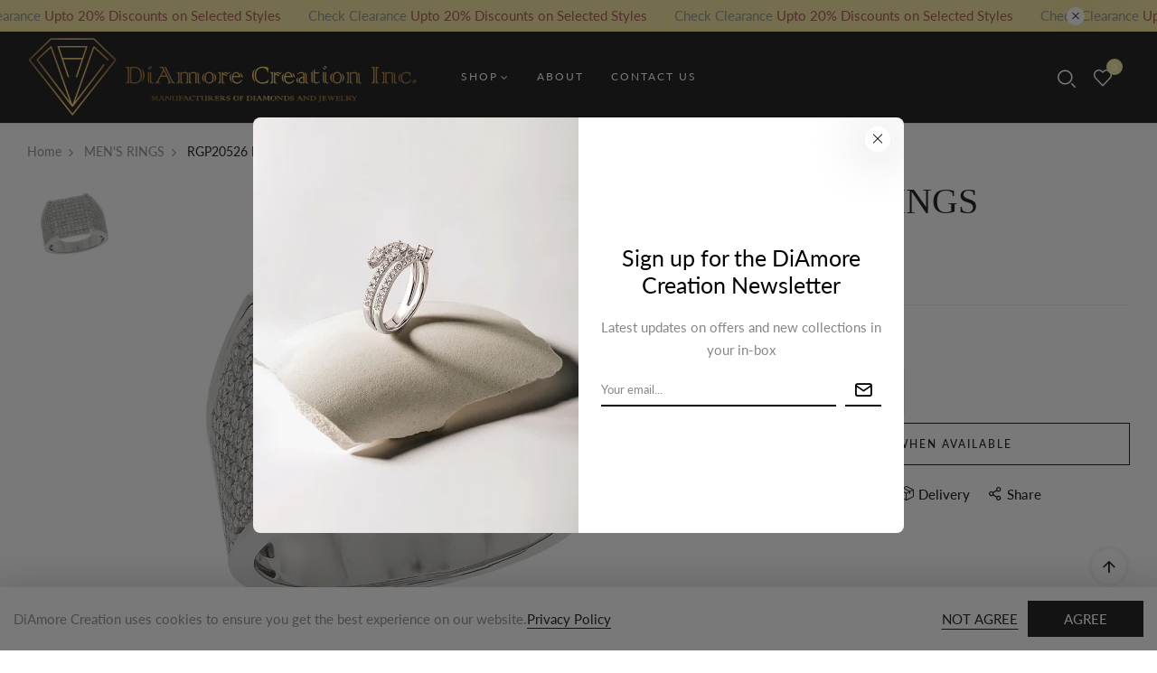

--- FILE ---
content_type: text/html; charset=utf-8
request_url: https://diamorecreation.com/products/rgp20526-rings
body_size: 38055
content:
<!doctype html>
<html lang="en">
	<head>



 
<script src='//diamorecreation.com/cdn/shop/t/2/assets/easy_quote_sealapps.js?v=98344077847867873881689136501' defer='defer' ></script> 
    <script id='quote_product_variants' type='application/json'>
        [{"id":45705824633123,"title":"Default Title","option1":"Default Title","option2":null,"option3":null,"sku":"","requires_shipping":true,"taxable":true,"featured_image":null,"available":false,"name":"RGP20526 RINGS","public_title":null,"options":["Default Title"],"price":0,"weight":0,"compare_at_price":null,"inventory_management":"shopify","barcode":"","requires_selling_plan":false,"selling_plan_allocations":[]}]
    </script>
    <script id='quote_product_selected_or_first_available_variant' type='application/json'>
        {"id":45705824633123,"title":"Default Title","option1":"Default Title","option2":null,"option3":null,"sku":"","requires_shipping":true,"taxable":true,"featured_image":null,"available":false,"name":"RGP20526 RINGS","public_title":null,"options":["Default Title"],"price":0,"weight":0,"compare_at_price":null,"inventory_management":"shopify","barcode":"","requires_selling_plan":false,"selling_plan_allocations":[]}
    </script>
    <script id='quote_product_current_id' type='application/json'>
            8496245637411
    </script>
		<meta charset="utf-8">
		<meta http-equiv="X-UA-Compatible" content="IE=edge,chrome=1">
		<link rel="shortcut icon" href="//diamorecreation.com/cdn/shop/files/Daimore_Creation_logo_6dec87b2-f3a0-4185-b1e8-01a2f479f01a.png?crop=center&height=32&v=1689940436&width=32" type="image/png" />
		<title>RGP20526 RINGS &ndash;  DiAmore Creation</title>
		<meta name="description" content="SIZE : 10 STYLE : MENS KT : 14 DIA QTY : 233 DIA WT : 2.145 SETTING TYPE : SPLIT PAVE CASTING TYPE : HAND SET">
		<meta property="og:site_name" content=" DiAmore Creation">
<meta property="og:url" content="https://diamorecreation.com/products/rgp20526-rings">
<meta property="og:title" content="RGP20526 RINGS">
<meta property="og:type" content="product">
<meta property="og:description" content="SIZE : 10 STYLE : MENS KT : 14 DIA QTY : 233 DIA WT : 2.145 SETTING TYPE : SPLIT PAVE CASTING TYPE : HAND SET"><meta property="og:price:amount" content="0.00">
  <meta property="og:price:currency" content="USD"><meta property="og:image" content="http://diamorecreation.com/cdn/shop/files/RGP20526.jpg?crop=center&height=1200&v=1690968053&width=1200">
<meta property="og:image:secure_url" content="https://diamorecreation.com/cdn/shop/files/RGP20526.jpg?crop=center&height=1200&v=1690968053&width=1200">
<meta name="twitter:card" content="summary_large_image">
<meta name="twitter:title" content="RGP20526 RINGS">
<meta name="twitter:description" content="SIZE : 10 STYLE : MENS KT : 14 DIA QTY : 233 DIA WT : 2.145 SETTING TYPE : SPLIT PAVE CASTING TYPE : HAND SET">

		
		
			<link rel="preconnect" href="https://fonts.googleapis.com"> <link rel="preconnect" href="https://fonts.gstatic.com" crossorigin> <link href="https://fonts.googleapis.com/css2?family=Lato:ital,wght@0,100;0,300;0,400;0,700;0,900;1,100;1,300;1,400;1,700;1,900&display=swap" rel="stylesheet">
		
		<link rel="canonical" href="https://diamorecreation.com/products/rgp20526-rings">
		<meta name="viewport" content="width=device-width,initial-scale=1,shrink-to-fit=no, user-scalable=no">
		<meta name="theme-color" content="">
		
		<link href="//diamorecreation.com/cdn/shop/t/2/assets/photoswipe.css?v=39429184012953060561689136427" rel="stylesheet" type="text/css" media="all" />
<link href="//diamorecreation.com/cdn/shop/t/2/assets/icomoon.css?v=82047909115246979331689136427" rel="stylesheet" type="text/css" media="all" />
<link href="//diamorecreation.com/cdn/shop/t/2/assets/feather.css?v=102398783625551263341689136426" rel="stylesheet" type="text/css" media="all" />
<link href="//diamorecreation.com/cdn/shop/t/2/assets/bwpfont.css?v=140261647831901476601689136426" rel="stylesheet" type="text/css" media="all" />
<link href="//diamorecreation.com/cdn/shop/t/2/assets/fonts.css?978" rel="stylesheet" type="text/css" media="all" /><link href="//diamorecreation.com/cdn/shop/t/2/assets/site.scss.css?v=44227990883538199031744631616" rel="stylesheet" type="text/css" media="all" /><link href="//diamorecreation.com/cdn/shop/t/2/assets/section.scss.css?v=120459717564753696251744631616" rel="stylesheet" type="text/css" media="all" /><link href="//diamorecreation.com/cdn/shop/t/2/assets/product.scss.css?v=14817075212691117061744631616" rel="stylesheet" type="text/css" media="all" />
		<script>
  window.wpbingo = window.wpbingo || {};wpbingo.strings = {
    moneyFormat: "${{amount}}",
    zoomClose: "Close (Esc)",
    zoomPrev: "Previous (Left arrow key)",
    zoomNext: "Next (Right arrow key)",
    productSlideLabel: "Slide [slide_number] of [slide_max].",
    countdownDays: "Days",
    countdownHours: "Hours",
    countdownMinutes: "Mins",
    countdownSeconds: "Secs",
    countdownFinish: "This offer has expired!",
    external: "Buy product",
	add_to_cart: "Add to Cart",
	view_group: "View group product",
    soldOut: "Out of stock",
    unavailable: "Unavailable",
    inStock: "In stock",
    outStock: "Out of stock",
    cartEmpty: "Your cart is currently empty.",
    cartCookies: "Enable cookies to use the shopping cart",
	come_back: "📢 Diamore Creation",
	forget: "⚡ Manufacturer of Dimond and jewelry. ",
    newsletterSuccess: "Thanks for subscribing"
  };
  wpbingo.settings = {
    cartType: "drawer",
    enableReview: true,
    enablePreLoading: true,
    sidebarMultiChoise: true,
    enableQuickView: true,
	enableGiftCard: true,
    quickViewVariantType: "radio",
	filter_name_1	: "Size",
	select_filter_1	: "label",
	filter_name_2	: "Color",
	select_filter_2	: "color",
	filter_name_3	: "Style",
	select_filter_3	: "image",
	size_option		: 30,
	style_option	: "circle",
    fileURL: "//diamorecreation.com/cdn/shop/files/"
  };
  wpbingo.loading = '<div class="wpbingo-loading"><div class="wpbingo-loading__icon"><span></span><span></span><span></span><span></span></div></div>';
</script>
		<script>window.performance && window.performance.mark && window.performance.mark('shopify.content_for_header.start');</script><meta id="shopify-digital-wallet" name="shopify-digital-wallet" content="/78368604451/digital_wallets/dialog">
<meta name="shopify-checkout-api-token" content="f83fa84ec9250005c8b64b18a2f0d8ff">
<meta id="in-context-paypal-metadata" data-shop-id="78368604451" data-venmo-supported="true" data-environment="production" data-locale="en_US" data-paypal-v4="true" data-currency="USD">
<link rel="alternate" type="application/json+oembed" href="https://diamorecreation.com/products/rgp20526-rings.oembed">
<script async="async" src="/checkouts/internal/preloads.js?locale=en-US"></script>
<script id="shopify-features" type="application/json">{"accessToken":"f83fa84ec9250005c8b64b18a2f0d8ff","betas":["rich-media-storefront-analytics"],"domain":"diamorecreation.com","predictiveSearch":true,"shopId":78368604451,"locale":"en"}</script>
<script>var Shopify = Shopify || {};
Shopify.shop = "6d1490.myshopify.com";
Shopify.locale = "en";
Shopify.currency = {"active":"USD","rate":"1.0"};
Shopify.country = "US";
Shopify.theme = {"name":"Jewelry-clean","id":154111443235,"schema_name":"Wpbingo","schema_version":"1.1.5","theme_store_id":null,"role":"main"};
Shopify.theme.handle = "null";
Shopify.theme.style = {"id":null,"handle":null};
Shopify.cdnHost = "diamorecreation.com/cdn";
Shopify.routes = Shopify.routes || {};
Shopify.routes.root = "/";</script>
<script type="module">!function(o){(o.Shopify=o.Shopify||{}).modules=!0}(window);</script>
<script>!function(o){function n(){var o=[];function n(){o.push(Array.prototype.slice.apply(arguments))}return n.q=o,n}var t=o.Shopify=o.Shopify||{};t.loadFeatures=n(),t.autoloadFeatures=n()}(window);</script>
<script id="shop-js-analytics" type="application/json">{"pageType":"product"}</script>
<script defer="defer" async type="module" src="//diamorecreation.com/cdn/shopifycloud/shop-js/modules/v2/client.init-shop-cart-sync_IZsNAliE.en.esm.js"></script>
<script defer="defer" async type="module" src="//diamorecreation.com/cdn/shopifycloud/shop-js/modules/v2/chunk.common_0OUaOowp.esm.js"></script>
<script type="module">
  await import("//diamorecreation.com/cdn/shopifycloud/shop-js/modules/v2/client.init-shop-cart-sync_IZsNAliE.en.esm.js");
await import("//diamorecreation.com/cdn/shopifycloud/shop-js/modules/v2/chunk.common_0OUaOowp.esm.js");

  window.Shopify.SignInWithShop?.initShopCartSync?.({"fedCMEnabled":true,"windoidEnabled":true});

</script>
<script id="__st">var __st={"a":78368604451,"offset":-28800,"reqid":"52620b30-c01d-48c4-9ff5-cc4c98ac68b2-1768552781","pageurl":"diamorecreation.com\/products\/rgp20526-rings","u":"0a298d5e36b7","p":"product","rtyp":"product","rid":8496245637411};</script>
<script>window.ShopifyPaypalV4VisibilityTracking = true;</script>
<script id="captcha-bootstrap">!function(){'use strict';const t='contact',e='account',n='new_comment',o=[[t,t],['blogs',n],['comments',n],[t,'customer']],c=[[e,'customer_login'],[e,'guest_login'],[e,'recover_customer_password'],[e,'create_customer']],r=t=>t.map((([t,e])=>`form[action*='/${t}']:not([data-nocaptcha='true']) input[name='form_type'][value='${e}']`)).join(','),a=t=>()=>t?[...document.querySelectorAll(t)].map((t=>t.form)):[];function s(){const t=[...o],e=r(t);return a(e)}const i='password',u='form_key',d=['recaptcha-v3-token','g-recaptcha-response','h-captcha-response',i],f=()=>{try{return window.sessionStorage}catch{return}},m='__shopify_v',_=t=>t.elements[u];function p(t,e,n=!1){try{const o=window.sessionStorage,c=JSON.parse(o.getItem(e)),{data:r}=function(t){const{data:e,action:n}=t;return t[m]||n?{data:e,action:n}:{data:t,action:n}}(c);for(const[e,n]of Object.entries(r))t.elements[e]&&(t.elements[e].value=n);n&&o.removeItem(e)}catch(o){console.error('form repopulation failed',{error:o})}}const l='form_type',E='cptcha';function T(t){t.dataset[E]=!0}const w=window,h=w.document,L='Shopify',v='ce_forms',y='captcha';let A=!1;((t,e)=>{const n=(g='f06e6c50-85a8-45c8-87d0-21a2b65856fe',I='https://cdn.shopify.com/shopifycloud/storefront-forms-hcaptcha/ce_storefront_forms_captcha_hcaptcha.v1.5.2.iife.js',D={infoText:'Protected by hCaptcha',privacyText:'Privacy',termsText:'Terms'},(t,e,n)=>{const o=w[L][v],c=o.bindForm;if(c)return c(t,g,e,D).then(n);var r;o.q.push([[t,g,e,D],n]),r=I,A||(h.body.append(Object.assign(h.createElement('script'),{id:'captcha-provider',async:!0,src:r})),A=!0)});var g,I,D;w[L]=w[L]||{},w[L][v]=w[L][v]||{},w[L][v].q=[],w[L][y]=w[L][y]||{},w[L][y].protect=function(t,e){n(t,void 0,e),T(t)},Object.freeze(w[L][y]),function(t,e,n,w,h,L){const[v,y,A,g]=function(t,e,n){const i=e?o:[],u=t?c:[],d=[...i,...u],f=r(d),m=r(i),_=r(d.filter((([t,e])=>n.includes(e))));return[a(f),a(m),a(_),s()]}(w,h,L),I=t=>{const e=t.target;return e instanceof HTMLFormElement?e:e&&e.form},D=t=>v().includes(t);t.addEventListener('submit',(t=>{const e=I(t);if(!e)return;const n=D(e)&&!e.dataset.hcaptchaBound&&!e.dataset.recaptchaBound,o=_(e),c=g().includes(e)&&(!o||!o.value);(n||c)&&t.preventDefault(),c&&!n&&(function(t){try{if(!f())return;!function(t){const e=f();if(!e)return;const n=_(t);if(!n)return;const o=n.value;o&&e.removeItem(o)}(t);const e=Array.from(Array(32),(()=>Math.random().toString(36)[2])).join('');!function(t,e){_(t)||t.append(Object.assign(document.createElement('input'),{type:'hidden',name:u})),t.elements[u].value=e}(t,e),function(t,e){const n=f();if(!n)return;const o=[...t.querySelectorAll(`input[type='${i}']`)].map((({name:t})=>t)),c=[...d,...o],r={};for(const[a,s]of new FormData(t).entries())c.includes(a)||(r[a]=s);n.setItem(e,JSON.stringify({[m]:1,action:t.action,data:r}))}(t,e)}catch(e){console.error('failed to persist form',e)}}(e),e.submit())}));const S=(t,e)=>{t&&!t.dataset[E]&&(n(t,e.some((e=>e===t))),T(t))};for(const o of['focusin','change'])t.addEventListener(o,(t=>{const e=I(t);D(e)&&S(e,y())}));const B=e.get('form_key'),M=e.get(l),P=B&&M;t.addEventListener('DOMContentLoaded',(()=>{const t=y();if(P)for(const e of t)e.elements[l].value===M&&p(e,B);[...new Set([...A(),...v().filter((t=>'true'===t.dataset.shopifyCaptcha))])].forEach((e=>S(e,t)))}))}(h,new URLSearchParams(w.location.search),n,t,e,['guest_login'])})(!0,!0)}();</script>
<script integrity="sha256-4kQ18oKyAcykRKYeNunJcIwy7WH5gtpwJnB7kiuLZ1E=" data-source-attribution="shopify.loadfeatures" defer="defer" src="//diamorecreation.com/cdn/shopifycloud/storefront/assets/storefront/load_feature-a0a9edcb.js" crossorigin="anonymous"></script>
<script data-source-attribution="shopify.dynamic_checkout.dynamic.init">var Shopify=Shopify||{};Shopify.PaymentButton=Shopify.PaymentButton||{isStorefrontPortableWallets:!0,init:function(){window.Shopify.PaymentButton.init=function(){};var t=document.createElement("script");t.src="https://diamorecreation.com/cdn/shopifycloud/portable-wallets/latest/portable-wallets.en.js",t.type="module",document.head.appendChild(t)}};
</script>
<script data-source-attribution="shopify.dynamic_checkout.buyer_consent">
  function portableWalletsHideBuyerConsent(e){var t=document.getElementById("shopify-buyer-consent"),n=document.getElementById("shopify-subscription-policy-button");t&&n&&(t.classList.add("hidden"),t.setAttribute("aria-hidden","true"),n.removeEventListener("click",e))}function portableWalletsShowBuyerConsent(e){var t=document.getElementById("shopify-buyer-consent"),n=document.getElementById("shopify-subscription-policy-button");t&&n&&(t.classList.remove("hidden"),t.removeAttribute("aria-hidden"),n.addEventListener("click",e))}window.Shopify?.PaymentButton&&(window.Shopify.PaymentButton.hideBuyerConsent=portableWalletsHideBuyerConsent,window.Shopify.PaymentButton.showBuyerConsent=portableWalletsShowBuyerConsent);
</script>
<script data-source-attribution="shopify.dynamic_checkout.cart.bootstrap">document.addEventListener("DOMContentLoaded",(function(){function t(){return document.querySelector("shopify-accelerated-checkout-cart, shopify-accelerated-checkout")}if(t())Shopify.PaymentButton.init();else{new MutationObserver((function(e,n){t()&&(Shopify.PaymentButton.init(),n.disconnect())})).observe(document.body,{childList:!0,subtree:!0})}}));
</script>
<link id="shopify-accelerated-checkout-styles" rel="stylesheet" media="screen" href="https://diamorecreation.com/cdn/shopifycloud/portable-wallets/latest/accelerated-checkout-backwards-compat.css" crossorigin="anonymous">
<style id="shopify-accelerated-checkout-cart">
        #shopify-buyer-consent {
  margin-top: 1em;
  display: inline-block;
  width: 100%;
}

#shopify-buyer-consent.hidden {
  display: none;
}

#shopify-subscription-policy-button {
  background: none;
  border: none;
  padding: 0;
  text-decoration: underline;
  font-size: inherit;
  cursor: pointer;
}

#shopify-subscription-policy-button::before {
  box-shadow: none;
}

      </style>

<script>window.performance && window.performance.mark && window.performance.mark('shopify.content_for_header.end');</script>
        <link href="//diamorecreation.com/cdn/shop/t/2/assets/custom.css?v=88078210526727026881691756755" rel="stylesheet" type="text/css" media="all" />
        <div id="shopify-section-custom-font" class="shopify-section">
</div>

	<link href="https://monorail-edge.shopifysvc.com" rel="dns-prefetch">
<script>(function(){if ("sendBeacon" in navigator && "performance" in window) {try {var session_token_from_headers = performance.getEntriesByType('navigation')[0].serverTiming.find(x => x.name == '_s').description;} catch {var session_token_from_headers = undefined;}var session_cookie_matches = document.cookie.match(/_shopify_s=([^;]*)/);var session_token_from_cookie = session_cookie_matches && session_cookie_matches.length === 2 ? session_cookie_matches[1] : "";var session_token = session_token_from_headers || session_token_from_cookie || "";function handle_abandonment_event(e) {var entries = performance.getEntries().filter(function(entry) {return /monorail-edge.shopifysvc.com/.test(entry.name);});if (!window.abandonment_tracked && entries.length === 0) {window.abandonment_tracked = true;var currentMs = Date.now();var navigation_start = performance.timing.navigationStart;var payload = {shop_id: 78368604451,url: window.location.href,navigation_start,duration: currentMs - navigation_start,session_token,page_type: "product"};window.navigator.sendBeacon("https://monorail-edge.shopifysvc.com/v1/produce", JSON.stringify({schema_id: "online_store_buyer_site_abandonment/1.1",payload: payload,metadata: {event_created_at_ms: currentMs,event_sent_at_ms: currentMs}}));}}window.addEventListener('pagehide', handle_abandonment_event);}}());</script>
<script id="web-pixels-manager-setup">(function e(e,d,r,n,o){if(void 0===o&&(o={}),!Boolean(null===(a=null===(i=window.Shopify)||void 0===i?void 0:i.analytics)||void 0===a?void 0:a.replayQueue)){var i,a;window.Shopify=window.Shopify||{};var t=window.Shopify;t.analytics=t.analytics||{};var s=t.analytics;s.replayQueue=[],s.publish=function(e,d,r){return s.replayQueue.push([e,d,r]),!0};try{self.performance.mark("wpm:start")}catch(e){}var l=function(){var e={modern:/Edge?\/(1{2}[4-9]|1[2-9]\d|[2-9]\d{2}|\d{4,})\.\d+(\.\d+|)|Firefox\/(1{2}[4-9]|1[2-9]\d|[2-9]\d{2}|\d{4,})\.\d+(\.\d+|)|Chrom(ium|e)\/(9{2}|\d{3,})\.\d+(\.\d+|)|(Maci|X1{2}).+ Version\/(15\.\d+|(1[6-9]|[2-9]\d|\d{3,})\.\d+)([,.]\d+|)( \(\w+\)|)( Mobile\/\w+|) Safari\/|Chrome.+OPR\/(9{2}|\d{3,})\.\d+\.\d+|(CPU[ +]OS|iPhone[ +]OS|CPU[ +]iPhone|CPU IPhone OS|CPU iPad OS)[ +]+(15[._]\d+|(1[6-9]|[2-9]\d|\d{3,})[._]\d+)([._]\d+|)|Android:?[ /-](13[3-9]|1[4-9]\d|[2-9]\d{2}|\d{4,})(\.\d+|)(\.\d+|)|Android.+Firefox\/(13[5-9]|1[4-9]\d|[2-9]\d{2}|\d{4,})\.\d+(\.\d+|)|Android.+Chrom(ium|e)\/(13[3-9]|1[4-9]\d|[2-9]\d{2}|\d{4,})\.\d+(\.\d+|)|SamsungBrowser\/([2-9]\d|\d{3,})\.\d+/,legacy:/Edge?\/(1[6-9]|[2-9]\d|\d{3,})\.\d+(\.\d+|)|Firefox\/(5[4-9]|[6-9]\d|\d{3,})\.\d+(\.\d+|)|Chrom(ium|e)\/(5[1-9]|[6-9]\d|\d{3,})\.\d+(\.\d+|)([\d.]+$|.*Safari\/(?![\d.]+ Edge\/[\d.]+$))|(Maci|X1{2}).+ Version\/(10\.\d+|(1[1-9]|[2-9]\d|\d{3,})\.\d+)([,.]\d+|)( \(\w+\)|)( Mobile\/\w+|) Safari\/|Chrome.+OPR\/(3[89]|[4-9]\d|\d{3,})\.\d+\.\d+|(CPU[ +]OS|iPhone[ +]OS|CPU[ +]iPhone|CPU IPhone OS|CPU iPad OS)[ +]+(10[._]\d+|(1[1-9]|[2-9]\d|\d{3,})[._]\d+)([._]\d+|)|Android:?[ /-](13[3-9]|1[4-9]\d|[2-9]\d{2}|\d{4,})(\.\d+|)(\.\d+|)|Mobile Safari.+OPR\/([89]\d|\d{3,})\.\d+\.\d+|Android.+Firefox\/(13[5-9]|1[4-9]\d|[2-9]\d{2}|\d{4,})\.\d+(\.\d+|)|Android.+Chrom(ium|e)\/(13[3-9]|1[4-9]\d|[2-9]\d{2}|\d{4,})\.\d+(\.\d+|)|Android.+(UC? ?Browser|UCWEB|U3)[ /]?(15\.([5-9]|\d{2,})|(1[6-9]|[2-9]\d|\d{3,})\.\d+)\.\d+|SamsungBrowser\/(5\.\d+|([6-9]|\d{2,})\.\d+)|Android.+MQ{2}Browser\/(14(\.(9|\d{2,})|)|(1[5-9]|[2-9]\d|\d{3,})(\.\d+|))(\.\d+|)|K[Aa][Ii]OS\/(3\.\d+|([4-9]|\d{2,})\.\d+)(\.\d+|)/},d=e.modern,r=e.legacy,n=navigator.userAgent;return n.match(d)?"modern":n.match(r)?"legacy":"unknown"}(),u="modern"===l?"modern":"legacy",c=(null!=n?n:{modern:"",legacy:""})[u],f=function(e){return[e.baseUrl,"/wpm","/b",e.hashVersion,"modern"===e.buildTarget?"m":"l",".js"].join("")}({baseUrl:d,hashVersion:r,buildTarget:u}),m=function(e){var d=e.version,r=e.bundleTarget,n=e.surface,o=e.pageUrl,i=e.monorailEndpoint;return{emit:function(e){var a=e.status,t=e.errorMsg,s=(new Date).getTime(),l=JSON.stringify({metadata:{event_sent_at_ms:s},events:[{schema_id:"web_pixels_manager_load/3.1",payload:{version:d,bundle_target:r,page_url:o,status:a,surface:n,error_msg:t},metadata:{event_created_at_ms:s}}]});if(!i)return console&&console.warn&&console.warn("[Web Pixels Manager] No Monorail endpoint provided, skipping logging."),!1;try{return self.navigator.sendBeacon.bind(self.navigator)(i,l)}catch(e){}var u=new XMLHttpRequest;try{return u.open("POST",i,!0),u.setRequestHeader("Content-Type","text/plain"),u.send(l),!0}catch(e){return console&&console.warn&&console.warn("[Web Pixels Manager] Got an unhandled error while logging to Monorail."),!1}}}}({version:r,bundleTarget:l,surface:e.surface,pageUrl:self.location.href,monorailEndpoint:e.monorailEndpoint});try{o.browserTarget=l,function(e){var d=e.src,r=e.async,n=void 0===r||r,o=e.onload,i=e.onerror,a=e.sri,t=e.scriptDataAttributes,s=void 0===t?{}:t,l=document.createElement("script"),u=document.querySelector("head"),c=document.querySelector("body");if(l.async=n,l.src=d,a&&(l.integrity=a,l.crossOrigin="anonymous"),s)for(var f in s)if(Object.prototype.hasOwnProperty.call(s,f))try{l.dataset[f]=s[f]}catch(e){}if(o&&l.addEventListener("load",o),i&&l.addEventListener("error",i),u)u.appendChild(l);else{if(!c)throw new Error("Did not find a head or body element to append the script");c.appendChild(l)}}({src:f,async:!0,onload:function(){if(!function(){var e,d;return Boolean(null===(d=null===(e=window.Shopify)||void 0===e?void 0:e.analytics)||void 0===d?void 0:d.initialized)}()){var d=window.webPixelsManager.init(e)||void 0;if(d){var r=window.Shopify.analytics;r.replayQueue.forEach((function(e){var r=e[0],n=e[1],o=e[2];d.publishCustomEvent(r,n,o)})),r.replayQueue=[],r.publish=d.publishCustomEvent,r.visitor=d.visitor,r.initialized=!0}}},onerror:function(){return m.emit({status:"failed",errorMsg:"".concat(f," has failed to load")})},sri:function(e){var d=/^sha384-[A-Za-z0-9+/=]+$/;return"string"==typeof e&&d.test(e)}(c)?c:"",scriptDataAttributes:o}),m.emit({status:"loading"})}catch(e){m.emit({status:"failed",errorMsg:(null==e?void 0:e.message)||"Unknown error"})}}})({shopId: 78368604451,storefrontBaseUrl: "https://diamorecreation.com",extensionsBaseUrl: "https://extensions.shopifycdn.com/cdn/shopifycloud/web-pixels-manager",monorailEndpoint: "https://monorail-edge.shopifysvc.com/unstable/produce_batch",surface: "storefront-renderer",enabledBetaFlags: ["2dca8a86"],webPixelsConfigList: [{"id":"shopify-app-pixel","configuration":"{}","eventPayloadVersion":"v1","runtimeContext":"STRICT","scriptVersion":"0450","apiClientId":"shopify-pixel","type":"APP","privacyPurposes":["ANALYTICS","MARKETING"]},{"id":"shopify-custom-pixel","eventPayloadVersion":"v1","runtimeContext":"LAX","scriptVersion":"0450","apiClientId":"shopify-pixel","type":"CUSTOM","privacyPurposes":["ANALYTICS","MARKETING"]}],isMerchantRequest: false,initData: {"shop":{"name":" DiAmore Creation","paymentSettings":{"currencyCode":"USD"},"myshopifyDomain":"6d1490.myshopify.com","countryCode":"US","storefrontUrl":"https:\/\/diamorecreation.com"},"customer":null,"cart":null,"checkout":null,"productVariants":[{"price":{"amount":0.0,"currencyCode":"USD"},"product":{"title":"RGP20526 RINGS","vendor":"Diamore Creation","id":"8496245637411","untranslatedTitle":"RGP20526 RINGS","url":"\/products\/rgp20526-rings","type":""},"id":"45705824633123","image":{"src":"\/\/diamorecreation.com\/cdn\/shop\/files\/RGP20526.jpg?v=1690968053"},"sku":"","title":"Default Title","untranslatedTitle":"Default Title"}],"purchasingCompany":null},},"https://diamorecreation.com/cdn","fcfee988w5aeb613cpc8e4bc33m6693e112",{"modern":"","legacy":""},{"shopId":"78368604451","storefrontBaseUrl":"https:\/\/diamorecreation.com","extensionBaseUrl":"https:\/\/extensions.shopifycdn.com\/cdn\/shopifycloud\/web-pixels-manager","surface":"storefront-renderer","enabledBetaFlags":"[\"2dca8a86\"]","isMerchantRequest":"false","hashVersion":"fcfee988w5aeb613cpc8e4bc33m6693e112","publish":"custom","events":"[[\"page_viewed\",{}],[\"product_viewed\",{\"productVariant\":{\"price\":{\"amount\":0.0,\"currencyCode\":\"USD\"},\"product\":{\"title\":\"RGP20526 RINGS\",\"vendor\":\"Diamore Creation\",\"id\":\"8496245637411\",\"untranslatedTitle\":\"RGP20526 RINGS\",\"url\":\"\/products\/rgp20526-rings\",\"type\":\"\"},\"id\":\"45705824633123\",\"image\":{\"src\":\"\/\/diamorecreation.com\/cdn\/shop\/files\/RGP20526.jpg?v=1690968053\"},\"sku\":\"\",\"title\":\"Default Title\",\"untranslatedTitle\":\"Default Title\"}}]]"});</script><script>
  window.ShopifyAnalytics = window.ShopifyAnalytics || {};
  window.ShopifyAnalytics.meta = window.ShopifyAnalytics.meta || {};
  window.ShopifyAnalytics.meta.currency = 'USD';
  var meta = {"product":{"id":8496245637411,"gid":"gid:\/\/shopify\/Product\/8496245637411","vendor":"Diamore Creation","type":"","handle":"rgp20526-rings","variants":[{"id":45705824633123,"price":0,"name":"RGP20526 RINGS","public_title":null,"sku":""}],"remote":false},"page":{"pageType":"product","resourceType":"product","resourceId":8496245637411,"requestId":"52620b30-c01d-48c4-9ff5-cc4c98ac68b2-1768552781"}};
  for (var attr in meta) {
    window.ShopifyAnalytics.meta[attr] = meta[attr];
  }
</script>
<script class="analytics">
  (function () {
    var customDocumentWrite = function(content) {
      var jquery = null;

      if (window.jQuery) {
        jquery = window.jQuery;
      } else if (window.Checkout && window.Checkout.$) {
        jquery = window.Checkout.$;
      }

      if (jquery) {
        jquery('body').append(content);
      }
    };

    var hasLoggedConversion = function(token) {
      if (token) {
        return document.cookie.indexOf('loggedConversion=' + token) !== -1;
      }
      return false;
    }

    var setCookieIfConversion = function(token) {
      if (token) {
        var twoMonthsFromNow = new Date(Date.now());
        twoMonthsFromNow.setMonth(twoMonthsFromNow.getMonth() + 2);

        document.cookie = 'loggedConversion=' + token + '; expires=' + twoMonthsFromNow;
      }
    }

    var trekkie = window.ShopifyAnalytics.lib = window.trekkie = window.trekkie || [];
    if (trekkie.integrations) {
      return;
    }
    trekkie.methods = [
      'identify',
      'page',
      'ready',
      'track',
      'trackForm',
      'trackLink'
    ];
    trekkie.factory = function(method) {
      return function() {
        var args = Array.prototype.slice.call(arguments);
        args.unshift(method);
        trekkie.push(args);
        return trekkie;
      };
    };
    for (var i = 0; i < trekkie.methods.length; i++) {
      var key = trekkie.methods[i];
      trekkie[key] = trekkie.factory(key);
    }
    trekkie.load = function(config) {
      trekkie.config = config || {};
      trekkie.config.initialDocumentCookie = document.cookie;
      var first = document.getElementsByTagName('script')[0];
      var script = document.createElement('script');
      script.type = 'text/javascript';
      script.onerror = function(e) {
        var scriptFallback = document.createElement('script');
        scriptFallback.type = 'text/javascript';
        scriptFallback.onerror = function(error) {
                var Monorail = {
      produce: function produce(monorailDomain, schemaId, payload) {
        var currentMs = new Date().getTime();
        var event = {
          schema_id: schemaId,
          payload: payload,
          metadata: {
            event_created_at_ms: currentMs,
            event_sent_at_ms: currentMs
          }
        };
        return Monorail.sendRequest("https://" + monorailDomain + "/v1/produce", JSON.stringify(event));
      },
      sendRequest: function sendRequest(endpointUrl, payload) {
        // Try the sendBeacon API
        if (window && window.navigator && typeof window.navigator.sendBeacon === 'function' && typeof window.Blob === 'function' && !Monorail.isIos12()) {
          var blobData = new window.Blob([payload], {
            type: 'text/plain'
          });

          if (window.navigator.sendBeacon(endpointUrl, blobData)) {
            return true;
          } // sendBeacon was not successful

        } // XHR beacon

        var xhr = new XMLHttpRequest();

        try {
          xhr.open('POST', endpointUrl);
          xhr.setRequestHeader('Content-Type', 'text/plain');
          xhr.send(payload);
        } catch (e) {
          console.log(e);
        }

        return false;
      },
      isIos12: function isIos12() {
        return window.navigator.userAgent.lastIndexOf('iPhone; CPU iPhone OS 12_') !== -1 || window.navigator.userAgent.lastIndexOf('iPad; CPU OS 12_') !== -1;
      }
    };
    Monorail.produce('monorail-edge.shopifysvc.com',
      'trekkie_storefront_load_errors/1.1',
      {shop_id: 78368604451,
      theme_id: 154111443235,
      app_name: "storefront",
      context_url: window.location.href,
      source_url: "//diamorecreation.com/cdn/s/trekkie.storefront.cd680fe47e6c39ca5d5df5f0a32d569bc48c0f27.min.js"});

        };
        scriptFallback.async = true;
        scriptFallback.src = '//diamorecreation.com/cdn/s/trekkie.storefront.cd680fe47e6c39ca5d5df5f0a32d569bc48c0f27.min.js';
        first.parentNode.insertBefore(scriptFallback, first);
      };
      script.async = true;
      script.src = '//diamorecreation.com/cdn/s/trekkie.storefront.cd680fe47e6c39ca5d5df5f0a32d569bc48c0f27.min.js';
      first.parentNode.insertBefore(script, first);
    };
    trekkie.load(
      {"Trekkie":{"appName":"storefront","development":false,"defaultAttributes":{"shopId":78368604451,"isMerchantRequest":null,"themeId":154111443235,"themeCityHash":"3188729227256979818","contentLanguage":"en","currency":"USD","eventMetadataId":"89f56d6d-5533-4ce9-938f-90e2003b840e"},"isServerSideCookieWritingEnabled":true,"monorailRegion":"shop_domain","enabledBetaFlags":["65f19447"]},"Session Attribution":{},"S2S":{"facebookCapiEnabled":false,"source":"trekkie-storefront-renderer","apiClientId":580111}}
    );

    var loaded = false;
    trekkie.ready(function() {
      if (loaded) return;
      loaded = true;

      window.ShopifyAnalytics.lib = window.trekkie;

      var originalDocumentWrite = document.write;
      document.write = customDocumentWrite;
      try { window.ShopifyAnalytics.merchantGoogleAnalytics.call(this); } catch(error) {};
      document.write = originalDocumentWrite;

      window.ShopifyAnalytics.lib.page(null,{"pageType":"product","resourceType":"product","resourceId":8496245637411,"requestId":"52620b30-c01d-48c4-9ff5-cc4c98ac68b2-1768552781","shopifyEmitted":true});

      var match = window.location.pathname.match(/checkouts\/(.+)\/(thank_you|post_purchase)/)
      var token = match? match[1]: undefined;
      if (!hasLoggedConversion(token)) {
        setCookieIfConversion(token);
        window.ShopifyAnalytics.lib.track("Viewed Product",{"currency":"USD","variantId":45705824633123,"productId":8496245637411,"productGid":"gid:\/\/shopify\/Product\/8496245637411","name":"RGP20526 RINGS","price":"0.00","sku":"","brand":"Diamore Creation","variant":null,"category":"","nonInteraction":true,"remote":false},undefined,undefined,{"shopifyEmitted":true});
      window.ShopifyAnalytics.lib.track("monorail:\/\/trekkie_storefront_viewed_product\/1.1",{"currency":"USD","variantId":45705824633123,"productId":8496245637411,"productGid":"gid:\/\/shopify\/Product\/8496245637411","name":"RGP20526 RINGS","price":"0.00","sku":"","brand":"Diamore Creation","variant":null,"category":"","nonInteraction":true,"remote":false,"referer":"https:\/\/diamorecreation.com\/products\/rgp20526-rings"});
      }
    });


        var eventsListenerScript = document.createElement('script');
        eventsListenerScript.async = true;
        eventsListenerScript.src = "//diamorecreation.com/cdn/shopifycloud/storefront/assets/shop_events_listener-3da45d37.js";
        document.getElementsByTagName('head')[0].appendChild(eventsListenerScript);

})();</script>
<script
  defer
  src="https://diamorecreation.com/cdn/shopifycloud/perf-kit/shopify-perf-kit-3.0.4.min.js"
  data-application="storefront-renderer"
  data-shop-id="78368604451"
  data-render-region="gcp-us-central1"
  data-page-type="product"
  data-theme-instance-id="154111443235"
  data-theme-name="Wpbingo"
  data-theme-version="1.1.5"
  data-monorail-region="shop_domain"
  data-resource-timing-sampling-rate="10"
  data-shs="true"
  data-shs-beacon="true"
  data-shs-export-with-fetch="true"
  data-shs-logs-sample-rate="1"
  data-shs-beacon-endpoint="https://diamorecreation.com/api/collect"
></script>
</head>
	<body id="rgp20526-rings" class=" template-product"><div id="pre-loading" class="pre-loading loading-page">
				<div class="pre-loading__bar"></div>
			</div><div id="shopify-section-customer-variant" class="shopify-section"><style data-shopify>.wpb-variants-swatch .Antique{
				background-color: #d4937d !important;
			}.wpb-variants-swatch .Bone{
				background-color: #e5d4c2 !important;
			}.wpb-variants-swatch .Chestnut{
				background-color: #9d443e !important;
			}.wpb-variants-swatch .Eggshell{
				background-color: #f1ead7 !important;
			}.wpb-variants-swatch .PineTree{
				background-color: #2c2f1e !important;
			}.wpb-variants-swatch .Gadien{
				background-color: #d9bf7a !important;
			}.wpb-variants-swatch .Grullo{
				background-color: #a19d80 !important;
			}.wpb-variants-swatch .Golden{
				background:url('//diamorecreation.com/cdn/shopifycloud/storefront/assets/no-image-2048-a2addb12.gif') !important;
				background-size:cover !important;
				background-position: center center !important;
			}.wpb-variants-swatch .Crimson{
				background:url('//diamorecreation.com/cdn/shopifycloud/storefront/assets/no-image-2048-a2addb12.gif') !important;
				background-size:cover !important;
				background-position: center center !important;
			}.wpb-variants-swatch .Classic{
				background:url('//diamorecreation.com/cdn/shopifycloud/storefront/assets/no-image-2048-a2addb12.gif') !important;
				background-size:cover !important;
				background-position: center center !important;
			}.wpb-variants-swatch .Modern{
				background:url('//diamorecreation.com/cdn/shopifycloud/storefront/assets/no-image-2048-a2addb12.gif') !important;
				background-size:cover !important;
				background-position: center center !important;
			}</style>
</div>
		<div id="shopify-section-header-campar" class="shopify-section">

<style data-shopify>.bwp-header-campar{
				background:#f4e393;
			}.bwp-header-campar li{
				-webkit-animation-duration: 10s;
				animation-duration: 10s;
			}.bwp-header-campar a{
				color:#868686;
			}.bwp-header-campar a span{
				color:#9d443e;
			}@media (max-width:1200px){}
		@media (max-width:991px){}
		@media (max-width:767px){}</style><div data-section-id="header-campar" data-section-type="header-campar-section" class="bwp-header-campar hidden">
		<div class="header-campbar">
			<div class="container-full" >
				<div class="content-campbar">
					<div class="content-text">
						<div class="marquee_text_content"><ul>
									
										<li>
											<a href="">
												Check Clearance <span>Upto 20% Discounts on Selected Styles</span>
											</a>
										</li>
										<li>
											<a href="">
												Check Clearance <span>Upto 20% Discounts on Selected Styles</span>
											</a>
										</li>
										<li>
											<a href="">
												Check Clearance <span>Upto 20% Discounts on Selected Styles</span>
											</a>
										</li>
										<li>
											<a href="">
												Check Clearance <span>Upto 20% Discounts on Selected Styles</span>
											</a>
										</li>
										<li>
											<a href="">
												Check Clearance <span>Upto 20% Discounts on Selected Styles</span>
											</a>
										</li>
										<li>
											<a href="">
												Check Clearance <span>Upto 20% Discounts on Selected Styles</span>
											</a>
										</li>
										<li>
											<a href="">
												Check Clearance <span>Upto 20% Discounts on Selected Styles</span>
											</a>
										</li>
										<li>
											<a href="">
												Check Clearance <span>Upto 20% Discounts on Selected Styles</span>
											</a>
										</li>
										<li>
											<a href="">
												Check Clearance <span>Upto 20% Discounts on Selected Styles</span>
											</a>
										</li>
										<li>
											<a href="">
												Check Clearance <span>Upto 20% Discounts on Selected Styles</span>
											</a>
										</li></ul></div>
					</div>
					<div class="close-campbar"></div>
				</div>
			</div>
		</div>
	</div>
</div>
		<div id="shopify-section-header-topbar" class="shopify-section">


</div>
		
		<header class="header"><div id="shopify-section-header_3" class="shopify-section"><style data-shopify>.bwp-header {padding: 0px 0;}
	.header-logo img {max-width: 260px;}
	
</style><div data-section-id="header_3" data-section-type="header-section" class="bwp-header header_3" data-sticky_header="true"><div class="header-sticky">
	<div class="container">
		<div class="header-center__inner">
			<div class="header-logo" itemscope itemtype="http://schema.org/Organization"><a href="/" itemprop="url" class="header-logo__link"><img class="header-logo__img"
									src="//diamorecreation.com/cdn/shop/files/DiAmore_final_logo_n.png?crop=center&height=608&v=1690962297&width=2896" 
									srcset="//diamorecreation.com/cdn/shop/files/DiAmore_final_logo_n.png?crop=center&height=608&v=1690962297&width=2896"
									alt=" DiAmore Creation"
									width="2896"
									height="608"
									itemprop="logo"></a></div>
			<div class="header-main">
				<div class="main-menu">
  <nav class="main-menu__wrap">
    <ul class="main-menu__nav"><li class="main-menu__nav-item menu-dropdown menu-dropdown--mega">
								<a href="/collections/all"><span>Shop</span></a>
								<div class="menu-dropdown__content menu-dropdown__content--megamenu">
									<div class="menu-row"><div class="button_all">
												<a href="/collections/all"></a>
											</div></div>
								</div>
							</li><li class="main-menu__nav-item">
              <a href="/pages/about"><span>About</span></a>
            </li><li class="main-menu__nav-item">
              <a href="/pages/contact"><span>Contact Us</span></a>
            </li></ul>
  </nav>
</div>

			</div>
			<div class="header-right">
				<div class="header-page-link"><div class="search-toggle"><i class="icon-search"></i></div>
						<div class="content-search-toggle">
	<div class="close-search-toggle" data-close-search-toggle></div>
	<div class="contents-search">
		<div class="close-search" data-close-search-toggle></div>
		<div class="contents-search-top">
			<details-modal class="header__search">
				<div class="search-modal">
					<div class="search-modal__content" tabindex="-1">
						<predictive-search class="search-modals__form">
							<form action="/search" method="get" role="search" class="search search-modal__form">
								<div class="content-input">
									<div class="field">
										<input type="hidden" name="type" value="product" />
										<input type="hidden" name="options[prefix]" value="last" />
										<input class="search__input field__input" name="q" value="" placeholder="Search..." aria-haspopup="listbox" aria-autocomplete="list" autocomplete="off" autocapitalize="off" spellcheck="false">
										<button class="search__button field__button" aria-label="Search">Search<i class="icon-search"></i></button>
									</div>
								</div><div class="content-menu-search">
										<div class="title">Top collection:</div>
										<ul class="list-collection"></ul>
									</div><div class="predictive-search-content">
									<div class="predictive-search-content-product" tabindex="-1" data-predictive-search>
										<div class="predictive-search__loading-state"></div>
									</div><div class="predictive-search-content-blog" tabindex="-1" data-predictive-search-article>
											<div class="predictive-search__loading-state"></div>
										</div></div>					
								<span class="predictive-search-status visually-hidden" role="status" aria-hidden="true"></span>
							</form>
						</predictive-search>
					</div>
				</div>
			</details-modal>
		</div>
	</div>
</div>
<a class="wishlist" href="/pages/wishlist" data-count-wishlist><i class="icon-heart"></i><span class="count"></span></a></div>
			</div>
		</div>
	</div>
</div>
<div class="header-desktop">
		<h1 class="d-none" itemprop="legalName"> DiAmore Creation</h1>
		<div class="container">
			<div class="header-center__inner">
				<div class="header-logo" itemscope itemtype="http://schema.org/Organization"><a href="/" itemprop="url" class="header-logo__link"><img class="header-logo__img"
									src="//diamorecreation.com/cdn/shop/files/DiAmore_final_logo_n.png?crop=center&height=608&v=1690962297&width=2896" 
									srcset="//diamorecreation.com/cdn/shop/files/DiAmore_final_logo_n.png?crop=center&height=608&v=1690962297&width=2896"
									alt=" DiAmore Creation"
									width="2896"
									height="608"
									itemprop="logo"></a></div>
				<div class="header-left">
					<div class="main-menu">
  <nav class="main-menu__wrap">
    <ul class="main-menu__nav"><li class="main-menu__nav-item menu-dropdown menu-dropdown--mega">
								<a href="/collections/all"><span>Shop</span></a>
								<div class="menu-dropdown__content menu-dropdown__content--megamenu">
									<div class="menu-row"><div class="button_all">
												<a href="/collections/all"></a>
											</div></div>
								</div>
							</li><li class="main-menu__nav-item">
              <a href="/pages/about"><span>About</span></a>
            </li><li class="main-menu__nav-item">
              <a href="/pages/contact"><span>Contact Us</span></a>
            </li></ul>
  </nav>
</div>

				</div>
				<div class="header-right">
					<div class="header-page-link"><div class="search-toggle"><i class="icon-search"></i></div>
							<div class="content-search-toggle">
	<div class="close-search-toggle" data-close-search-toggle></div>
	<div class="contents-search">
		<div class="close-search" data-close-search-toggle></div>
		<div class="contents-search-top">
			<details-modal class="header__search">
				<div class="search-modal">
					<div class="search-modal__content" tabindex="-1">
						<predictive-search class="search-modals__form">
							<form action="/search" method="get" role="search" class="search search-modal__form">
								<div class="content-input">
									<div class="field">
										<input type="hidden" name="type" value="product" />
										<input type="hidden" name="options[prefix]" value="last" />
										<input class="search__input field__input" name="q" value="" placeholder="Search..." aria-haspopup="listbox" aria-autocomplete="list" autocomplete="off" autocapitalize="off" spellcheck="false">
										<button class="search__button field__button" aria-label="Search">Search<i class="icon-search"></i></button>
									</div>
								</div><div class="content-menu-search">
										<div class="title">Top collection:</div>
										<ul class="list-collection"></ul>
									</div><div class="predictive-search-content">
									<div class="predictive-search-content-product" tabindex="-1" data-predictive-search>
										<div class="predictive-search__loading-state"></div>
									</div><div class="predictive-search-content-blog" tabindex="-1" data-predictive-search-article>
											<div class="predictive-search__loading-state"></div>
										</div></div>					
								<span class="predictive-search-status visually-hidden" role="status" aria-hidden="true"></span>
							</form>
						</predictive-search>
					</div>
				</div>
			</details-modal>
		</div>
	</div>
</div>

<a class="wishlist" href="/pages/wishlist" data-count-wishlist><i class="icon-heart"></i><span class="count"></span></a></div>
				</div>
			</div>
		</div>
	</div>
	<div class="header-mobile">
	<div class="header-top-mobile">
		<div class="container">
			<div class="header-center__inner">
				<div class="button-menu">
					<button class="js-menu-mobile btn menu-mobile__btn" type="button">
						<i class="feather-menu"></i>
					</button>
					<div class="search-mobile"><div class="search-toggle"><i class="icon-search"></i></div></div>
				</div>
				<div class="header-logo" itemscope itemtype="http://schema.org/Organization"><a href="/" itemprop="url" class="header-logo__link"><img class="header-logo__img"
									src="//diamorecreation.com/cdn/shop/files/DiAmore_final_logo_n.png?crop=center&height=608&v=1690962297&width=2896" 
									srcset="//diamorecreation.com/cdn/shop/files/DiAmore_final_logo_n.png?crop=center&height=608&v=1690962297&width=2896"
									alt=" DiAmore Creation"
									width="2896"
									height="608"
									itemprop="logo"></a></div>
				<div class="header-right"><div class="wishlist-mobile">
						<a href="/pages/wishlist" title="wishlist" data-count-wishlist><i class="icon-heart"><span class="count"></span></i></a>
					</div></div>
			</div>
		</div>
	</div>
	<div class="header-bottom-fixed">
		<div class="home-mobile">
			<a href="\" title="home"><i class="feather-home"></i><span>Home</span></a>
		</div>
		<div class="shop-mobile">
			<a href="/collections/all" title="shop"><i class="feather-grid"></i><span>Shop</span></a>
		</div><div class="search-mobile">
			<div class="search-toggle"><i class="feather-search"></i><span>Search</span></div>
				<div class="content-search-toggle">
	<div class="close-search-toggle" data-close-search-toggle></div>
	<div class="contents-search">
		<div class="close-search" data-close-search-toggle></div>
		<div class="contents-search-top">
			<details-modal class="header__search">
				<div class="search-modal">
					<div class="search-modal__content" tabindex="-1">
						<predictive-search class="search-modals__form">
							<form action="/search" method="get" role="search" class="search search-modal__form">
								<div class="content-input">
									<div class="field">
										<input type="hidden" name="type" value="product" />
										<input type="hidden" name="options[prefix]" value="last" />
										<input class="search__input field__input" name="q" value="" placeholder="Search..." aria-haspopup="listbox" aria-autocomplete="list" autocomplete="off" autocapitalize="off" spellcheck="false">
										<button class="search__button field__button" aria-label="Search">Search<i class="icon-search"></i></button>
									</div>
								</div><div class="content-menu-search">
										<div class="title">Top collection:</div>
										<ul class="list-collection"></ul>
									</div><div class="predictive-search-content">
									<div class="predictive-search-content-product" tabindex="-1" data-predictive-search>
										<div class="predictive-search__loading-state"></div>
									</div><div class="predictive-search-content-blog" tabindex="-1" data-predictive-search-article>
											<div class="predictive-search__loading-state"></div>
										</div></div>					
								<span class="predictive-search-status visually-hidden" role="status" aria-hidden="true"></span>
							</form>
						</predictive-search>
					</div>
				</div>
			</details-modal>
		</div>
	</div>
</div>

		</div><div class="account-mobile">
			<a href="https://shopify.com/78368604451/account?locale=en&region_country=US" title="my account"><i class="feather-user"></i><span>Account</span></a>
		</div><div class="wishlist-mobile">
			<a href="/pages/wishlist" title="wishlist" data-count-wishlist><i class="feather-heart"><span class="count"></span></i><span>Wishlist</span></a>
		</div></div>
	<div class="menu-mobile">
	<div class="menu-mobile__overlay"></div>
	<div class="menu-mobile__inner">
		<button class="js-menu-mobile btn menu-mobile__btn" type="button"><span></span></button>
		<div class="menu-mobile__nav"><div class="menu-mobile__nav-item">
						<div class="mm-nav__wrapper">
							<a href="/collections/all" title="Shop">Shop</a>
							<button class="js-mm-nav-item mm-nav__btn" type="button"><i class="feather-chevron-right"></i></button>
						</div>
						<div class="mm-nav__links">
							<div class="mm-nav__links-header">
								<a class="js-mm-nav-item mm-nav__prev" href="javascript:void(0)">
									<i class="feather-chevron-left"></i>
									<span>Shop</span>
								</a>
								
							</div>
							<div class="mm-nav__links-wrapper"><div class="button_all">
												<a href="/collections/all"></a>
											</div></div>
						</div>
					</div><div class="menu-mobile__nav-item">
						<a href="/pages/about" title="About">About</a>
					</div><div class="menu-mobile__nav-item">
						<a href="/pages/contact" title="Contact Us">Contact Us</a>
					</div></div>
	</div>
</div>

</div>
</div>


<style> #shopify-section-header_3 .header-mobile .button-menu .menu-mobile__btn {color: white !important;} </style></div></header>
		<main class="main-content" role="main">
			<div id="shopify-section-template--19850570072355__breadcrumb" class="shopify-section"><div class="wpbingo-breadcrumbs wpbingo-breadcrumbs--no-image">
	<div class="container">
		<div class="wpbingo-breadcrumbs__inner">
			<ol class="breadcrumb" style="justify-content:left" itemscope itemtype="http://schema.org/BreadcrumbList">
			  <li class="breadcrumb__item" itemprop="itemListElement" itemscope itemtype="http://schema.org/ListItem">
				<a class="breadcrumb__link" href="/" title="Home" itemprop="item">
				  <span itemprop="name">Home</span>
				</a>
				<meta itemprop="position" content="1" />
			  </li><li class="breadcrumb__item" itemprop="itemListElement" itemscope itemtype="http://schema.org/ListItem">
				  <a class="breadcrumb__link" href="/collections/mens-rings" title="MEN'S RINGS" itemprop="item">
					<span itemprop="name">MEN'S RINGS</span>
				  </a>
				  <meta itemprop="position" content="2" />
				</li><li class="breadcrumb__item active" itemprop="itemListElement" itemscope itemtype="http://schema.org/ListItem">
				<span class="breadcrumb__text"><span itemprop="name">RGP20526 RINGS</span></span>
					<meta itemprop="position" content="3" />
				  </li>
			</ol>
		</div>
	</div>
</div>

</div><div id="shopify-section-template--19850570072355__product-template" class="shopify-section"><div class="container">
	<div class="product" itemscope itemtype="http://schema.org/Product"
    data-section-id="template--19850570072355__product-template"
    data-section-type="product-template"
    data-enable-history-state="true"
	data-nothum="false"
    data-stacked-layout="true"
    >
		<div class="product-single product__primary gird-sticky" data-layout_thumb="gird-sticky" data-popup="false">
			<div class="row">
				<div class="bwp-single-content col-12 col-lg-12 col-md-12 col-12">
					<div class="row sticky">
						<div class="bwp-single-image col-lg-7 col-md-12 col-12">
							











<div class="js-product-single-media normal product-single__media product-single__media--gird-sticky"><div class="row">
			<div class="col-md-10  left">
				<div class="product-single__main-media">
					<div class="main_media-content"><div class="js-product-media-group js-product-media-group-template--19850570072355__product-template product-single__media-group" data-nav="true"><div class="js-product-media-item product-single__media-item" data-slick-media-label="Load image into Gallery viewer, RGP20526 RINGS">

<div class="js-product-media product-media"
	
	
	
	data-media-id="template--19850570072355__product-template-34399524258083"
	tabindex="-1">
	
<div class="product-media__wrapper product-media__wrapper--image">
				
				<img class="mfp-image lazyload fade-in"
					src="//diamorecreation.com/cdn/shop/files/RGP20526_1080x1080.jpg?v=1690968053"
					data-sizes="auto"
					data-image="true"
					data-number= "0"
					data-media-id="34399524258083"
					width="1000" height="1000" 
					alt="RGP20526 RINGS">
				<div class="gallery-cursor"></div>
			</div>
</div>
</div></div>
<div class="main-media__slick-controls">
	<button class="slick__arrow slick__arrow--previous" data-slick-previous>
		<span class="fa fa-angle-left" aria-hidden="true"></span>
	</button>
	<button class="slick__arrow slick__arrow--next" data-slick-next>
		<span class="fa fa-angle-right" aria-hidden="true"></span>
	</button>
</div></div>
				</div></div><div class="col-md-2 ">
					<div class="product-single__main-thumbnail">
						<div class="main_thumbnail-content"><div class="js-product-thumbnails js-product-thumbnails-template--19850570072355__product-template product-single__thumbnails" data-columns="5" data-vertical="true">

	<div class="product-single__thumbnail-wrapper">
				<div class="product-media__wrapper"><a href="javascript:void(0)"
						class="product-single__thumbnail
						 active-thumb"
						data-media="//diamorecreation.com/cdn/shop/files/RGP20526.jpg?crop=center&height=1000&v=1690968053&width=1000"
						data-media-id="template--19850570072355__product-template-34399524258083"
						data-product-thumbnail><img class="product-image__thumb lazyload fade-in" src="//diamorecreation.com/cdn/shop/files/RGP20526.jpg?v=1690968053&width=150" alt="Load image into Gallery viewer, RGP20526 RINGS" width="1000" height="1000" ></a>
				</div>
			</div>

</div></div>
					</div>
				</div></div></div>

						</div>
						<div class="bwp-single-info col-lg-5 col-md-12 col-12 ">
							<div class="product-single__metas"><div class="product-single__reviews product-review">
													<span class="shopify-product-reviews-badge" data-id="8496245637411"></span>
												</div><h1 class="product-single__title" itemprop="name">RGP20526 RINGS</h1>		
												<div class="price-container" data-price-container><span id="PriceA11y" class="sr-only invisible">Regular price</span>
		<span class="product-single__price--wrapper d-none" aria-hidden="true">
			<span class="js-product-compare-price product-single__price--compare-at"></span>
		</span>
		<span class="js-product-compare-price-a11y sr-only invisible" aria-hidden="true">Sale price</span><span class="js-product-price product-single__price"
		itemprop="price"
		content="0.0">
		$0.00
	</span>
	<div class="product-single__unit"><span class="product-unit-price">
			<span class="sr-only invisible">Unit price</span>
			<span data-unit-price></span><span aria-hidden="true">/</span><span class="sr-only invisible">&nbsp;per&nbsp;</span><span data-unit-price-base-unit></span></span>
	</div>
</div>

												<div class="product__vendor">
													<div class="product__organization__label">By </div>
													<div class="product__organization__text"><a href="/collections/vendors?q=Diamore Creation">Diamore Creation</a></div>
												</div><div class="border-product" style="margin: 0 0 25px ;border-top: 1px solid #efefef "></div><div class="inventory-content">
												
													
														<div id="variant-inventory" class="out_stock"><i class="bwp-icon-in-stock"></i>Out of stock</div>
													
												
											</div><meta itemprop="priceCurrency" content="USD">
	<link itemprop="availability" href="http://schema.org/OutOfStock">
	
	<form method="post" action="/cart/add" id="product_form_8496245637411" accept-charset="UTF-8" class="
		js-addtocart-form product-single__form product-single__form--no-variants" enctype="multipart/form-data" data-product-form=""><input type="hidden" name="form_type" value="product" /><input type="hidden" name="utf8" value="✓" />
	
	<select name="id" class="js-product-select--template--19850570072355__product-template product-single__variants d-none"><option disabled="disabled">
					Default Title - Out of stock
				</option></select>
	<div class="content-variant_inventory">
			
				
			
		</div><div class="product-single__buttons">
		
		<div class="product-single__add-to-cart">
			<button  class="btn btn--add-to-cart btn--secondary-accent" disabled="disabled"
				type="submit"
				name="add">
				<span class="btn__text">
					
						Out of stock
					
				</span>
			</button><div class="button-wishlist">
					<button type="button" aria-label="Add to wishlist" class="" button-wishlist data-product-handle="rgp20526-rings">
					</button>
				</div></div>
		
	</div>
	<input type="hidden" name="product-id" value="8496245637411" /><input type="hidden" name="section-id" value="template--19850570072355__product-template" /></form>
	
		
	<div class="product-back_in_stock">
		<div class="open-back_in_stock">
			<span>Notify me when available</span>
		</div>
		<form method="post" action="/contact#contact_form" id="contact_form" accept-charset="UTF-8" class="contact-form"><input type="hidden" name="form_type" value="contact" /><input type="hidden" name="utf8" value="✓" />
			
			
			<input type="hidden" name="contact[product]" value="RGP20526 RINGS">
			<input type="hidden" name="contact[product_url]" value="diamorecreation.com/products/rgp20526-rings">
			<div class="back_in_stock-form">
				<div class="close-back_in_stock-form full"></div>
				<div class="content-form">
					<div class="close-back_in_stock-form"></div>
					<div class="form-product">
						<div class="image">
							<img class="lazyload fade-in" data-src="//diamorecreation.com/cdn/shop/files/RGP20526.jpg?v=1690968053&width=600" 
							alt="" 
							width="1000" height="1000" >
						</div>
						<div class="content">
							<div class="title-product">RGP20526 RINGS</div>
							<div class="price">
								
									$0.00
								
							</div>
						</div>
					</div>
					<div class="content-info">
						<div class="title"><h2>Back in stock alert</h2></div>
						<div class="content">We will send you a notification as soon as this product is available again.</div>
						<div class="row">
							<div class="col-12 col-sm-12 col-md-6">
								<div class="form-group">
									<input id="contactFormName" class="form-control" type="text" name="contact[Name]"
										value=""
										placeholder="Your name"
										autocapitalize="words" requiredrequiredrequiredrequiredrequiredrequired/>
								</div>
							</div>
							<div class="col-12 col-sm-12 col-md-6">
								<div class="form-group">
									<input id="contactFormEmail" class="form-control"
										type="email" name="contact[email]" value=""
										placeholder="Your email" autocorrect="off" autocapitalize="off" required/>
								</div>
							</div>
						</div>
						<div class="form-group">
							<input id="contactFormPhone" class="form-control" type="tel" name="contact[Phone]"
								value=""
								placeholder="Phone Number"
								pattern="[0-9\-]*" required/>
						</div>
						<div class="form-group">
							<textarea id="contactFormMessage" class="form-control "
								rows="10" name="contact[Message]" rows="4"
								placeholder="Your message..."
								required></textarea>
						</div>
						<div class="form-button">
							<input type="submit" class="btn btn-primary" value="Send Message">
						</div>
					</div>
				</div>
			</div>
		</form>
	</div>
	
<div class="ask-share"><div class="button-compare" data-title="Compare">
													<button type="button" aria-label="Compare" class="" button-compare data-product-handle="rgp20526-rings">Compare</button>
												</div>
												
												
	<div class="product-ask_a_question">
		<div class="open-ask_a_question">
			<i class="feather-help-circle"></i>
			<span>Customize</span>
		</div>
		<form method="post" action="/contact#contact_form" id="contact_form" accept-charset="UTF-8" class="contact-form"><input type="hidden" name="form_type" value="contact" /><input type="hidden" name="utf8" value="✓" />
			
			
			<input type="hidden" name="contact[product]" value="RGP20526 RINGS">
			<input type="hidden" name="contact[product_url]" value="diamorecreation.com/products/rgp20526-rings">
			<div class="ask_a_question-form">
				<div class="close-ask_a_question-form full"></div>
				<div class="content-form">
					<div class="close-ask_a_question-form"></div>
					<div class="title"><h2>Customize</h2></div>
					<div class="row">
						<div class="col-12 col-sm-12 col-md-6">
							<div class="form-group">
								<input id="contactFormName" class="form-control" type="text" name="contact[Name]"
									value=""
									placeholder="Your name"
									autocapitalize="words" required/>
							</div>
						</div>
						<div class="col-12 col-sm-12 col-md-6">
							<div class="form-group">
								<input id="contactFormEmail" class="form-control"
									type="email" name="contact[email]" value=""
									placeholder="Your email" autocorrect="off" autocapitalize="off" required/>
							</div>
						</div>
					</div>
					<div class="form-group">
						<input id="contactFormPhone" class="form-control" type="tel" name="contact[Phone]"
							value=""
							placeholder="Phone Number"
							pattern="[0-9\-]*" required/>
					</div>
					<div class="form-group">
						<textarea id="contactFormMessage" class="form-control "
							rows="10" name="contact[Message]" rows="4"
							placeholder="Your message..."
							required></textarea>
					</div>
					<div class="form-button">
						<input type="submit" class="btn btn-primary" value="Send Message">
					</div>
					<div class="form-product">
						<div class="image">
							<img class="lazyload fade-in" data-src="//diamorecreation.com/cdn/shop/files/RGP20526.jpg?v=1690968053&width=150" alt=""  width="1000" height="1000" >
						</div>
						<div class="content">
							<div class="title-product">RGP20526 RINGS</div>
							<div class="price">
								
									$0.00
								
							</div>
						</div>
					</div>
				</div>
			</div>
		</form>
	</div>
<div class="delivery_return">
													<div class="delivery_return-title"><i class="bwp-icon-package"></i>Delivery</div>
													<div class="delivery_return-content">
														<div class="delivery_return-close full"></div>
														<div class="content-shipping">
															<div class="delivery_return-close"></div><div class="title_shiping"><h2>Shipping info</h2></div>
															
<div class="product-shipping">
																<p>- For in-stock items, we aim to ship on the same day or the following business day after order placement.
</p>

<p>- Out-of-stock items typically have an estimated shipping time of 2 to 3 weeks, accounting for business working days.
</p>

<p>- We offer personalized handover for LA deliveries, ensuring direct package delivery to your specified address.
</p>

<p>
- For deliveries outside LA, we partner with trusted carriers FedEx and UPS for timely product delivery to your specified destination.

</p>
															</div>
															
														</div>
													</div>
												</div>
												
												
													
													<div class="product_share">
														<div class="product_share_label"><i class="feather-share-2"></i>Share</div> 
														<div class="product_share-content">
															<div class="product_share-close full"></div>
															<div class="content-product_share">
																<div class="product_share-close"></div>
																<div class="product_share-social">
																	<div class="product_share-copy" data-text="Copy link">
																		<label>Copy link</label>
																		<div class="content">
																			<input class="url_share" type="text" value="diamorecreation.com/products/rgp20526-rings">
																			<button>copy</button>
																		</div>
																	</div>
																	<div class="product_share-icon">
																		<label>Share</label>
																		<div class="social-sharing"><a target="_blank" href="//www.facebook.com/sharer.php?u=https://diamorecreation.com/products/rgp20526-rings" class="share-facebook" title="Share on Facebook">
		<span class="fa fa-facebook" aria-hidden="true"></span>
		<span class="share-title" aria-hidden="true">Share</span>
		<span class="sr-only">Share on Facebook</span>
    </a><a target="_blank" href="//twitter.com/share?text=RGP20526%20RINGS&amp;url=https://diamorecreation.com/products/rgp20526-rings" class="share-twitter" title="Tweet on Twitter">
		<span class="fa fa-twitter" aria-hidden="true"></span>
		<span class="share-title" aria-hidden="true">Tweet</span>
		<span class="sr-only">Tweet on Twitter</span>
    </a><a target="_blank" href="//pinterest.com/pin/create/button/?url=https://diamorecreation.com/products/rgp20526-rings&amp;media=//diamorecreation.com/cdn/shop/files/RGP20526.jpg?crop=center&height=1024&v=1690968053&width=1024&amp;description=RGP20526%20RINGS" class="share-pinterest" title="Pin on Pinterest">
		<span class="fa fa-pinterest" aria-hidden="true"></span>
		<span class="share-title" aria-hidden="true">Pin it</span>
		<span class="sr-only">Pin on Pinterest</span>
    </a></div>

																	</div>
																</div>
															</div>
														</div>
													</div>
												
											</div></div>
						</div>
					</div>
					<div class="close-sticky"></div>
				</div>
				</div>
		</div>
	</div>
</div>

<div id="JsQty"></div>
<div id="CartTemplate"></div>

  <script type="application/json" id="ProductJson-template--19850570072355__product-template">
    {"id":8496245637411,"title":"RGP20526 RINGS","handle":"rgp20526-rings","description":"\u003cul data-mce-fragment=\"1\"\u003e\n\u003cli data-mce-fragment=\"1\"\u003e\u003cstrong data-mce-fragment=\"1\"\u003eSIZE : 10\u003c\/strong\u003e\u003c\/li\u003e\n\u003cli data-mce-fragment=\"1\"\u003e\u003cstrong data-mce-fragment=\"1\"\u003eSTYLE : MENS\u003c\/strong\u003e\u003c\/li\u003e\n\u003cli data-mce-fragment=\"1\"\u003e\u003cstrong data-mce-fragment=\"1\"\u003eKT : 14\u003c\/strong\u003e\u003c\/li\u003e\n\u003cli data-mce-fragment=\"1\"\u003e\u003cstrong data-mce-fragment=\"1\"\u003eDIA QTY : 233\u003cbr data-mce-fragment=\"1\"\u003e\u003c\/strong\u003e\u003c\/li\u003e\n\u003cli data-mce-fragment=\"1\"\u003e\u003cstrong data-mce-fragment=\"1\"\u003eDIA WT : 2.145\u003cbr data-mce-fragment=\"1\"\u003e\u003c\/strong\u003e\u003c\/li\u003e\n\u003cli data-mce-fragment=\"1\"\u003e\u003cstrong data-mce-fragment=\"1\"\u003eSETTING TYPE : SPLIT PAVE\u003cbr data-mce-fragment=\"1\"\u003e\u003c\/strong\u003e\u003c\/li\u003e\n\u003cli data-mce-fragment=\"1\"\u003e\u003cstrong data-mce-fragment=\"1\"\u003eCASTING TYPE : HAND SET\u003c\/strong\u003e\u003c\/li\u003e\n\u003c\/ul\u003e","published_at":"2023-08-02T02:20:51-07:00","created_at":"2023-08-02T02:20:51-07:00","vendor":"Diamore Creation","type":"","tags":[],"price":0,"price_min":0,"price_max":0,"available":false,"price_varies":false,"compare_at_price":null,"compare_at_price_min":0,"compare_at_price_max":0,"compare_at_price_varies":false,"variants":[{"id":45705824633123,"title":"Default Title","option1":"Default Title","option2":null,"option3":null,"sku":"","requires_shipping":true,"taxable":true,"featured_image":null,"available":false,"name":"RGP20526 RINGS","public_title":null,"options":["Default Title"],"price":0,"weight":0,"compare_at_price":null,"inventory_management":"shopify","barcode":"","requires_selling_plan":false,"selling_plan_allocations":[]}],"images":["\/\/diamorecreation.com\/cdn\/shop\/files\/RGP20526.jpg?v=1690968053"],"featured_image":"\/\/diamorecreation.com\/cdn\/shop\/files\/RGP20526.jpg?v=1690968053","options":["Title"],"media":[{"alt":null,"id":34399524258083,"position":1,"preview_image":{"aspect_ratio":1.0,"height":1000,"width":1000,"src":"\/\/diamorecreation.com\/cdn\/shop\/files\/RGP20526.jpg?v=1690968053"},"aspect_ratio":1.0,"height":1000,"media_type":"image","src":"\/\/diamorecreation.com\/cdn\/shop\/files\/RGP20526.jpg?v=1690968053","width":1000}],"requires_selling_plan":false,"selling_plan_groups":[],"content":"\u003cul data-mce-fragment=\"1\"\u003e\n\u003cli data-mce-fragment=\"1\"\u003e\u003cstrong data-mce-fragment=\"1\"\u003eSIZE : 10\u003c\/strong\u003e\u003c\/li\u003e\n\u003cli data-mce-fragment=\"1\"\u003e\u003cstrong data-mce-fragment=\"1\"\u003eSTYLE : MENS\u003c\/strong\u003e\u003c\/li\u003e\n\u003cli data-mce-fragment=\"1\"\u003e\u003cstrong data-mce-fragment=\"1\"\u003eKT : 14\u003c\/strong\u003e\u003c\/li\u003e\n\u003cli data-mce-fragment=\"1\"\u003e\u003cstrong data-mce-fragment=\"1\"\u003eDIA QTY : 233\u003cbr data-mce-fragment=\"1\"\u003e\u003c\/strong\u003e\u003c\/li\u003e\n\u003cli data-mce-fragment=\"1\"\u003e\u003cstrong data-mce-fragment=\"1\"\u003eDIA WT : 2.145\u003cbr data-mce-fragment=\"1\"\u003e\u003c\/strong\u003e\u003c\/li\u003e\n\u003cli data-mce-fragment=\"1\"\u003e\u003cstrong data-mce-fragment=\"1\"\u003eSETTING TYPE : SPLIT PAVE\u003cbr data-mce-fragment=\"1\"\u003e\u003c\/strong\u003e\u003c\/li\u003e\n\u003cli data-mce-fragment=\"1\"\u003e\u003cstrong data-mce-fragment=\"1\"\u003eCASTING TYPE : HAND SET\u003c\/strong\u003e\u003c\/li\u003e\n\u003c\/ul\u003e"}
  </script>
  <script type="application/json" id="ModelJson-template--19850570072355__product-template">
    []
  </script>



<style> #shopify-section-template--19850570072355__product-template h1 {font-family: poppins !important;} </style></div><div id="shopify-section-template--19850570072355__16896544363d98d5ca" class="shopify-section">



</div><div id="shopify-section-template--19850570072355__buy-together" class="shopify-section">
</div><div id="shopify-section-template--19850570072355__product-tab" class="shopify-section"><section class="product-more-info tab" style="margin:60px 0">
	<div class="product-more-info__inner"><div class="content-ul-tab">
				<div class="container">
					<ul class="more-info-tabs__nav nav"><li class="more-info-tabs__nav-item">
										<div class="more-info-tabs__nav-link active" data-id="js-more-info-tabs-1">
											<span>Specification</span>
										</div>
									</li><li class="more-info-tabs__nav-item">
										<div class="more-info-tabs__nav-link " data-id="js-more-info-tabs-4">
											<span>Shipping</span>
										</div>
									</li></ul>
				</div>
			</div>
			<div class="container">
				<div class="more-info-tabs__content tab-content"><div class="more-tab-container">
									<div class="more-info-tabs__nav-link mobile" data-id="js-more-info-tabs-1">
										<span>Specification</span>
									</div>
									<div id="js-more-info-tabs-1" class="tab-pane fade show">
										<div class="rte">
											<ul data-mce-fragment="1">
<li data-mce-fragment="1"><strong data-mce-fragment="1">SIZE : 10</strong></li>
<li data-mce-fragment="1"><strong data-mce-fragment="1">STYLE : MENS</strong></li>
<li data-mce-fragment="1"><strong data-mce-fragment="1">KT : 14</strong></li>
<li data-mce-fragment="1"><strong data-mce-fragment="1">DIA QTY : 233<br data-mce-fragment="1"></strong></li>
<li data-mce-fragment="1"><strong data-mce-fragment="1">DIA WT : 2.145<br data-mce-fragment="1"></strong></li>
<li data-mce-fragment="1"><strong data-mce-fragment="1">SETTING TYPE : SPLIT PAVE<br data-mce-fragment="1"></strong></li>
<li data-mce-fragment="1"><strong data-mce-fragment="1">CASTING TYPE : HAND SET</strong></li>
</ul>
										</div>
									</div>
								</div><div class="more-tab-container">
									<div class="more-info-tabs__nav-link mobile" data-id="js-more-info-tabs-4">
										<span>Shipping</span>
									</div>
									<div id="js-more-info-tabs-4" class="tab-pane fade ">
										<div class="rte">We prioritize timely delivery to our customers and collaborate with trusted shipping partners. <br>

• If the product is in stock, we strive to ship the product on the same day or the next business day after the order is placed. For order is placed before 5:00PM (local time), we will ship your in-stock items on the same day. Orders placed after 5:00PM will be processed and shipped on the next business day.‘
<br>

• If a product is not currently in stock, our shipping timeline for such items is estimated to be approximately 2 to 3 weeks, considering business working days.
<br>

• For deliveries within the Los Angeles (LA) area, we offer a personal handover service, ensuring that you receive your product directly and securely. Our delivery personnel will personally deliver the package to your specified address and hand it over to you in person.
<br>

• For deliveries outside the Los Angeles (LA) area, we partner with trusted shipping carriers like FedEx and UPS to ensure the safe and timely delivery of your product. Once your order is processed and ready to ship, we will entrust it to these reputable carriers for transportation to your specified destination.
<br>

Rest assured, your order will be handled with utmost care to ensure a smooth and reliable shipping experience. If you have any further questions or require assistance with your delivery, please don't hesitate to contact our customer support team. Your satisfaction is our priority, and we are committed to providing excellent service throughout the shipping process.</div>
									</div>
								</div></div>
			</div></div>
</section>

<style> #shopify-section-template--19850570072355__product-tab li {font-family: poppins !important;} #shopify-section-template--19850570072355__product-tab span {font-family: poppins !important;} </style></div><div id="shopify-section-template--19850570072355__product-recommendations" class="shopify-section"><div 	data-base-url="/recommendations/products" 
			data-product-id="8496245637411" 
			data-section-id="template--19850570072355__product-recommendations" 
			data-section-type="product-recommendations"
			data-nav="true"
			data-infinite="true"
			data-autoplay="false"
			data-autoplayspeed="10000"
			data-columns="4"
			data-column1440="4"
			data-column1="4"
			data-column2="3"
			data-column3="2"
			data-column4="1"
			data-title="You may also like" 
			style="margin:0 0 50px;" >
	</div>
</div><div id="shopify-section-template--19850570072355__recently-viewed" class="shopify-section"><style data-shopify>.section-recently-viewed-products{
		margin:30px 0;
	}</style><div class="section-recently-viewed-products bwp_slick-margin-mobile">
	<div class="container">
		<div class="wpbingo-title">
			<h2>Recently Viewed Products</h2>
		</div>
		<div id="recently-viewed-products" data-count="5">
			<div class="js-product-recent"
				data-nav="true"
				data-infinite="true"
				data-autoplay="false"
				data-autoplayspeed="10000"
				data-columns="4"
				data-column1440="4"
				data-column1="4"
				data-column2="3"
				data-column3="2"
				data-column4="1">
			</div>
		</div>
		
		<script id="recently-viewed-product-template"  type="text/x-jquery-tmpl">
		</script>
		
	</div>
</div>
<style> #shopify-section-template--19850570072355__recently-viewed h2 {font-family: poppins !important;} </style></div><div id="shopify-section-template--19850570072355__f7b44111-64bf-42fe-b447-7266eaf416eb" class="shopify-section"><div 	data-base-url="/recommendations/products" 
			data-product-id="8496245637411" 
			data-section-id="template--19850570072355__f7b44111-64bf-42fe-b447-7266eaf416eb" 
			data-section-type="product-recommendations"
			data-nav="true"
			data-infinite="true"
			data-autoplay="false"
			data-autoplayspeed="10000"
			data-columns="4"
			data-column1440="4"
			data-column1="4"
			data-column2="3"
			data-column3="1"
			data-column4="1"
			data-title="You may also like" 
			style="margin:30px 0;" >
	</div>
</div>
		</main>
		<footer class="bwp-footer">
			<div id="shopify-section-footer" class="shopify-section">

<style data-shopify>.footer-center{
			padding:60px 0 ;
			background:#f5f5f5;border-width: 0px 0px 1px 0px;
				border-color: #dedede;
				border-style:solid;}.footer-center .item-1{
						max-width:25%;
						flex:0 0 25%;
					}.footer-center .title-1{
							font-size:16px;
							line-height:16px;
							font-weight:600;
							letter-spacing:0px;
							margin:0px 0px 25px 0px;
							color:#000000;
						}.footer-center .item-2{
						max-width:25%;
						flex:0 0 25%;
					}.footer-center .title-2{
							font-size:16px;
							line-height:16px;
							font-weight:600;
							letter-spacing:0px;
							margin:0px 0px 25px 0px;
							color:#000000;
						}.footer-center .item-3{
						max-width:25%;
						flex:0 0 25%;
					}.footer-center .title-3{
							font-size:16px;
							line-height:16px;
							font-weight:600;
							letter-spacing:1px;
							margin:0px 0px 0px 0px;
							color:#000000;
						}@media (max-width:991px){.footer-center{
					padding: 60px 0 0px;
				}.footer-center .item-1{
							max-width:50%;
							flex:0 0 50%;
						}.footer-center .item-2{
							max-width:50%;
							flex:0 0 50%;
						}.footer-center .item-3{
							max-width:50%;
							flex:0 0 50%;
						}}
		@media (max-width:767px){.footer-center .item-1{
							max-width:100%;
							flex:0 0 100%;
						}.footer-center .item-2{
							max-width:100%;
							flex:0 0 100%;
						}.footer-center .item-3{
							max-width:100%;
							flex:0 0 100%;
						}}</style><div class="footer-center accordion overflow-hidden">
    <div class="container">
		<div class="footer-center__inner">
			<div class="row"><div class="content-toggle  item-1">
										<h2 class="title-footer title-1">CONTACT US</h2>
										<div class="footer-block">
											<div class="footer-block__content">
												<p><span>Office:</span> 550 South Hill Street suite 1545, Los Angeles California 90013, United States</p>
<p><span>Tel: </span> +1 (213)-804-9793</p>
<p><span>Email:</span> diamorecreation@gmail.com</p>
<ul class="social-icons"><li>
        <a href="https://www.facebook.com/profile.php?id=100060181082830&amp;mibextid=LQQJ4d" title=" DiAmore Creation on Facebook">
          <i class="fa fa-facebook"></i>
          <span>Facebook</span>
        </a>
      </li><li>
        <a href="https://instagram.com/diamorecreationinc?igshid=OGQ5ZDc2ODk2ZA==" title=" DiAmore Creation on Instagram">
          <i class="fa fa-instagram"></i>
          <span>Instagram</span>
        </a>
      </li></ul>
</div>
										</div>
									</div><div class="content-toggle item-2">
										<h2 class="title-footer title-2">QUICK LINK</h2>
										<div class="footer-block footer-block--menu">
	
	<div class="footer-block__content">
		<ul class="footer-menu">
			
				<li class="footer-menu__item">
					<a class="footer-menu__link" href="/pages/about" title="About">About</a>
				</li>
			
				<li class="footer-menu__item">
					<a class="footer-menu__link" href="/pages/company-policy" title=" Company Policy"> Company Policy</a>
				</li>
			
				<li class="footer-menu__item">
					<a class="footer-menu__link" href="/pages/terms-and-conditions" title="Terms &amp; Conditions">Terms & Conditions</a>
				</li>
			
		</ul>
	</div>
</div>

									</div><div class="content-toggle item-3">
										<h2 class="title-footer title-3">OUR NEWSLETTER</h2>
										<div class="footer-block">
											<div class="footer-block__content">
												<p>New subscribers receive 10% off their first purchase</p><form method="post" action="/contact#contact_form" id="contact_form" accept-charset="UTF-8" class="contact-form"><input type="hidden" name="form_type" value="customer" /><input type="hidden" name="utf8" value="✓" />
														
<input type="hidden" name="contact[tags]" value="newsletter">
															<div class="newsletter-form__wrap">
																<input value=""
																	placeholder="Your email"
																	name="contact[email]" class="form-control newsletter-form__input" type="email" 
																	autocorrect="off" autocapitalize="off"/>
																<button class="btn newsletter-form__submit" type="submit">
																	<i class="icon-email"></i>
																</button>
															</div></form>
</div>
										</div>
									</div></div>
		</div>
    </div>
</div>

<style> #shopify-section-footer h2 {font-family: Lato !important;} </style></div>
			<div id="shopify-section-footer-bottom" class="shopify-section">

<style data-shopify>.footer-bottom{
			padding:10px 0 10px;
			background:#f5f5f5;
		}.footer-bottom .footer-index-1{
						color:#868686;
						margin:5px 0px 5px 0px;
						max-width:50%;
						flex:0 0 50%;
					}@media (max-width:991px){.footer-bottom .footer-index-1{
							max-width:50%;
							flex:0 0 50%;
						}}
		@media (max-width:767px){.footer-bottom .footer-index-1{
							max-width:100%;
							flex:0 0 100%;
						}}</style><div class="footer-bottom">
	<div class="container">
		<div class="footer-bottom__inner row"><div class="footer-index-1 footer-copyright aligin-left aligin_mobi-center">Copyright © 2023 Diamore Creation  Developed by <a href="https://bumpkindigital.com/">Bumpkin Digital</a></div></div>
	</div>
</div>

</div>
		</footer>
		<div class="d-none wpbingo-svg" style="display: none;">
  <svg class="svg" xmlns="http://www.w3.org/2000/svg">
    <symbol id="svg-icon-search" viewBox="0 0 511.999 511.999">
      <path d="M508.874,478.708L360.142,329.976c28.21-34.827,45.191-79.103,45.191-127.309c0-111.75-90.917-202.667-202.667-202.667    S0,90.917,0,202.667s90.917,202.667,202.667,202.667c48.206,0,92.482-16.982,127.309-45.191l148.732,148.732    c4.167,4.165,10.919,4.165,15.086,0l15.081-15.082C513.04,489.627,513.04,482.873,508.874,478.708z M202.667,362.667    c-88.229,0-160-71.771-160-160s71.771-160,160-160s160,71.771,160,160S290.896,362.667,202.667,362.667z"></path>
    </symbol>
    <symbol id="svg-icon-user" viewBox="0 0 512 512">
      <path d="M256,288.389c-153.837,0-238.56,72.776-238.56,204.925c0,10.321,8.365,18.686,18.686,18.686h439.747    c10.321,0,18.686-8.365,18.686-18.686C494.56,361.172,409.837,288.389,256,288.389z M55.492,474.628    c7.35-98.806,74.713-148.866,200.508-148.866s193.159,50.06,200.515,148.866H55.492z"></path>
      <path d="M256,0c-70.665,0-123.951,54.358-123.951,126.437c0,74.19,55.604,134.54,123.951,134.54s123.951-60.35,123.951-134.534    C379.951,54.358,326.665,0,256,0z M256,223.611c-47.743,0-86.579-43.589-86.579-97.168c0-51.611,36.413-89.071,86.579-89.071    c49.363,0,86.579,38.288,86.579,89.071C342.579,180.022,303.743,223.611,256,223.611z"></path>
    </symbol>
    <symbol id="svg-icon-cart" viewBox="0 0 23 21">
      <path d="M19.502 14.998H7a.835.835 0 0 1-.824-.716L4.798 5.114a.47.47 0 0 1-.005-.037l-.51-3.396H.832A.838.838 0 0 1-.002.838c0-.466.373-.843.834-.843h4.167c.412 0 .762.305.824.717l.513 3.417 15.838.081a.827.827 0 0 1 .664.34.85.85 0 0 1 .131.742l-2.667 9.103a.836.836 0 0 1-.8.603zM7.716 13.313H18.88l2.175-7.423L6.59 5.816l1.126 7.497zM9 17a2 2 0 1 1 .001 3.999A2 2 0 0 1 9 17zm9 0a2 2 0 1 1 .001 3.999A2 2 0 0 1 18 17z"></path>
    </symbol>
    <symbol id="svg-icon-shopbag" viewBox="0 0 32 32">
      <path d="M3.205 3.205v25.59h25.59v-25.59h-25.59zM27.729 27.729h-23.457v-23.457h23.457v23.457z"></path>
      <path d="M9.068 13.334c0 3.828 3.104 6.931 6.931 6.931s6.93-3.102 6.93-6.931v-3.732h1.067v-1.066h-3.199v1.066h1.065v3.732c0 3.234-2.631 5.864-5.864 5.864-3.234 0-5.865-2.631-5.865-5.864v-3.732h1.067v-1.066h-3.199v1.066h1.065v3.732z"></path>
    </symbol>
    <symbol id="svg-icon-search-thin" viewBox="0 0 32 32">
      <path d="M28.591 27.273l-7.263-7.264c1.46-1.756 2.339-4.010 2.339-6.471 0-5.595-4.535-10.129-10.129-10.129-5.594 0-10.129 4.535-10.129 10.129 0 5.594 4.536 10.129 10.129 10.129 2.462 0 4.716-0.879 6.471-2.339l7.263 7.264 1.319-1.319zM4.475 13.538c0-4.997 4.065-9.063 9.063-9.063 4.997 0 9.063 4.066 9.063 9.063s-4.066 9.063-9.063 9.063c-4.998 0-9.063-4.066-9.063-9.063z"></path>
    </symbol>
    <symbol id="svg-icon-quotations" viewBox="0 0 32 32">
      <path d="M 7.998,13.118c0,1.69, 1.32,3.060, 2.946,3.060c 0.522,0, 1.004-0.152, 1.43-0.4 c-0.146,1.636-0.97,4.022-3.99,6.454c-0.422,0.342-0.5,0.974-0.172,1.412c 0.192,0.256, 0.478,0.39, 0.766,0.39 c 0.208,0, 0.416-0.068, 0.594-0.212c 3.706-2.99, 4.632-6.062, 4.756-8.114C 14.54,13.084, 13.744,11.704, 13.016,10.984 C 12.95,10.914, 12.888,10.838, 12.814,10.776C 12.64,10.628, 12.484,10.524, 12.348,10.446C 12.342,10.442, 12.338,10.436, 12.332,10.434 c-0.010-0.006-0.020-0.008-0.030-0.012C 12.104,10.312, 11.962,10.26, 11.962,10.26l 0.010,0.024C 11.65,10.152, 11.312,10.058, 10.944,10.058 C 9.316,10.058, 7.998,11.428, 7.998,13.118zM 17.694,13.118c0,1.69, 1.318,3.060, 2.946,3.060c 0.522,0, 1.004-0.152, 1.43-0.4 c-0.146,1.636-0.97,4.022-3.99,6.454c-0.424,0.342-0.5,0.974-0.172,1.412c 0.192,0.256, 0.478,0.39, 0.766,0.39 c 0.208,0, 0.416-0.068, 0.594-0.212c 3.706-2.99, 4.632-6.062, 4.756-8.114c 0.212-2.624-0.586-4.004-1.312-4.724 c-0.068-0.070-0.13-0.146-0.204-0.208c-0.174-0.148-0.33-0.252-0.466-0.33c-0.006-0.004-0.010-0.008-0.016-0.012 c-0.010-0.006-0.020-0.008-0.030-0.012c-0.198-0.108-0.34-0.162-0.34-0.162l 0.010,0.024c-0.322-0.132-0.662-0.226-1.028-0.226 C 19.012,10.058, 17.694,11.428, 17.694,13.118z"></path>
    </symbol>
    <symbol id="svg-icon-fancy" viewBox="0 0 260 260">
      <path fill-rule="evenodd" d="M48.748,0.011H211.241a48.748,48.748,0,0,1,48.748,48.748V211.252A48.748,48.748,0,0,1,211.241,260H48.748A48.748,48.748,0,0,1,0,211.252V48.759A48.748,48.748,0,0,1,48.748.011Zm120.09,164H142V197a12,12,0,0,1-24,0V164.012H91.16A10.9,10.9,0,0,1,80,153.163v-51.3a50,50,0,0,1,99.993,0V152.85A11.159,11.159,0,0,1,168.838,164.012Z"></path>
    </symbol>
    <symbol id="svg-icon-model-xr" viewBox="0 0 14 16" fill="none">
      <path fill="currentColor" d="M6.99998 0.133975L13.8121 4.06698V11.933L6.99998 15.866L0.187819 11.933V4.06698L6.99998 0.133975ZM6.99998 1.86603L1.68782 4.933V11.067L6.99998 14.1339L12.3121 11.067V4.933L6.99998 1.86603Z"/>
      <path fill="currentColor" d="M7 15V7.67713C7.64559 7.27897 7.64559 7.27897 7.64559 7.27897L13.2222 4.11109V11.4444L7 15Z"/>
    </symbol>
    <symbol id="svg-icon-video" viewBox="0 0 42 42">
      <path d="M1 41H41V1H1V41Z"/>
      <path d="M0.5 41V41.5H1H41H41.5V41V1V0.5H41H1H0.5V1V41Z"/>
      <path d="M16.5075 12.888C15.8409 12.4953 15 12.976 15 13.7496V28.1404C15 28.9373 15.8866 29.414 16.5514 28.9746L28.064 21.3653C28.6808 20.9577 28.6572 20.0447 28.0201 19.6695L16.5075 12.888Z" opacity="0.6"/>
    </symbol>
    <symbol id="svg-icon-external_video" viewBox="0 0 42 42">
      <path d="M1 41H41V1H1V41Z"/>
      <path d="M0.5 41V41.5H1H41H41.5V41V1V0.5H41H1H0.5V1V41Z"/>
      <path d="M16.5075 12.888C15.8409 12.4953 15 12.976 15 13.7496V28.1404C15 28.9373 15.8866 29.414 16.5514 28.9746L28.064 21.3653C28.6808 20.9577 28.6572 20.0447 28.0201 19.6695L16.5075 12.888Z" opacity="0.6"/>
    </symbol>
    <symbol id="svg-icon-model" viewBox="0 0 42 42" fill="none">
      <path d="M1 41H41V1H1V41Z"/>
      <path class="icon-3d-badge-full-color-outline" d="M0.5 41V41.5H1H41H41.5V41V1V0.5H41H1H0.5V1V41Z"/>
      <g opacity="0.6">
        <path fill="currentColor" d="M21 11.134L29.5442 16.067V25.933L21 30.866L12.4558 25.933V16.067L21 11.134ZM21 12.866L13.9558 16.933V25.0669L21 29.1339L28.0442 25.0669V16.933L21 12.866Z"/>
        <path fill="currentColor" d="M20.9998 30V20.5849C21.8299 20.073 21.8299 20.073 21.8299 20.073L28.9998 16V25.4286L20.9998 30Z"/>
      </g>
    </symbol>
    <symbol id="svg-icon-close" viewBox="0 0 20 20" fill="none">
      <path xmlns="http://www.w3.org/2000/svg" fill="currentColor" d="M15.89 14.696l-4.734-4.734 4.717-4.717c.4-.4.37-1.085-.03-1.485s-1.085-.43-1.485-.03L9.641 8.447 4.97 3.776c-.4-.4-1.085-.37-1.485.03s-.43 1.085-.03 1.485l4.671 4.671-4.688 4.688c-.4.4-.37 1.085.03 1.485s1.085.43 1.485.03l4.688-4.687 4.734 4.734c.4.4 1.085.37 1.485-.03s.43-1.085.03-1.485z"/>
    </symbol>
  </svg>
</div>

		<div class="toast ajaxcart-toast fade hide" role="alert" aria-live="assertive" aria-atomic="true" data-delay="2000">
  <button type="button" class="ajaxcart-toast__close close" data-dismiss="toast" aria-label="Close">
    <span aria-hidden="true">&times;</span>
  </button>
  <div class="toast-body"></div>
</div><div class="drawer__overlay js-drawer-close"></div>
	<div class="js-drawer drawer drawer--right drawer--has-fixed-footer">
		<div class="pre_order-cart hidden">
			
				
			
				
			
				
			
				
			
				
			
				
			
				
			
				
			
				
			
				
			
				
			
				
			
				
			
				
			
				
			
				
			
				
			
				
			
				
			
				
			
				
			
				
			
				
			
				
			
				
			
				
			
				
			
				
			
				
			
				
			
				
			
				
			
				
			
				
			
				
			
				
			
				
			
				
			
				
			
				
			
				
			
				
			
				
			
				
			
				
			
				
			
				
			
				
			
				
			
				
			
		</div>
		<div class="drawer__header">
			<div class="drawer__title">Shopping Cart (<span class="count">0</span>)</div>
			<button type="button" class="drawer__close-button js-drawer-close">
				Close
			</button><div class="shipping-bar-cart hidden" data-price_shipping_bar="12000">
						<div class="title-spend">Spend <span class="spend">$120.00</span> more and get <span>free shipping!</span></div>
						<div class="title-shipping hide">Congratulations , you&#39;ve got free shipping!</div>
					<div class="shipping-progress_bar"><div class="shipping-progress"></div></div>
				</div></div>
		<div class="drawer__inner">
			<div class="ajaxcart-container fire-done" data-cart-container></div>
		</div>
	</div><div class="js-scroll-to-top scroll-to-top">
		<svg class="progress-circle svg-content" width="100%" height="100%" viewBox="-1 -1 102 102">
			<path d="M50,1 a49,49 0 0,1 0,98 a49,49 0 0,1 0,-98" style="transition: stroke-dashoffset 10ms linear 0s; stroke-dasharray: 307.919, 307.919; stroke-dashoffset: 216.345;"></path>
		</svg>
	</div><div class="cookie-consent" role="dialog" aria-label="cookieconsent">
		<div class="cookie-consent__wrapper">
			<div class="cookie-consent__message">DiAmore Creation uses cookies to ensure you get the best experience on our website.<a href="https://diamorecreation.com/pages/company-policy">Privacy Policy</a></div>
			<div class="cookie-consent__dismiss">
				<button class="cookie-consent-dismiss btn btn-dismiss" type="button">Not agree</button>
				<button class="cookie-consent-agree btn btn-agree" type="button">Agree</button>
			</div>
		</div>
	</div><div class="js-newsletter-popup newsletter-popup">
		<div class="js-newsletter-popup-close newsletter-popup__overlay"></div>
		<div class="newsletter-popup__inner">
			<button class="js-newsletter-popup-close newsletter-popup__close" type="button">
			</button>
			<div class="image"><img class="newsletter-popup__image" src="//diamorecreation.com/cdn/shop/files/popup_360x460_0f641af5-e8a1-4943-9d79-e9adea976a46.png?v=1691039224" width="360" height="460" alt="" data-image /></div>
			<div class="newsletter-popup__content">
				<div class="newsletter-popup__content-inner">
					<div class="title-newsletter">Sign up for the DiAmore Creation Newsletter</div>
					<div class="text-newsletter">Latest updates on offers and new collections in your in-box</div><form method="post" action="/contact#contact_form" id="contact_form" accept-charset="UTF-8" class="contact-form"><input type="hidden" name="form_type" value="customer" /><input type="hidden" name="utf8" value="✓" />
								<input type="hidden" name="contact[tags]" value="newsletter">
									<div class="newsletter-form__wrap">
										<input value=""
											placeholder="Your email..."
											name="contact[email]" class="form-control newsletter-form__input" type="email" 
											autocorrect="off"
											autocapitalize="off"/>
										<button class="js-newsletter-popup-submit btn newsletter-form__submit" type="submit">
											<i class="feather-mail"></i>
										</button>
									</div></form></div>
			</div>
		</div>
	</div><div class="quickview" data-quickview data-stock-show="true" data-type-show="" data-vendor-show="" >
		<div class="quickview__overlay" data-quickview-close></div>
		<div class="quickview__content circle">
			<button type="button" class="quickview__btn-close" data-quickview-close></button>
			<div data-quickview-container></div>
		</div>
	</div><div class="gift_card-container" data-gift-card >
		<div class="gift_card__overlay" data-gift-card-close></div>
		<div class="gift_card__content">
			<button type="button" class="gift_card__btn-close" data-gift-card-close></button>
			<div data-gift-card-container></div>
		</div>
	</div><div class="edit_variant-cart-container" data-edit_variant-cart >
	<div class="edit_variant-cart__content">
		<button type="button" class="edit_variant__btn-close" data-edit_variant-cart-close></button>
		<div data-edit_variant-cart-container></div>
	</div>
</div><script id="ajaxcart-template" type="text/template">

<form action="/cart" method="post" novalidate class="cart ajaxcart ajaxcart--header">
    <div class="ajaxcart__inner">
		{{#items}}
		<div class="ajaxcart__product data-edit_variant-popup-item" data-line="{{line}}">
			<div class="ajaxcart__line-item content-edit_variant-popup">
				<div class="ajaxcart__line-item--left">
					<div class="ajaxcart__product-image-wrapper image-popup">
						<a href="{{url}}" class="ajaxcart__product-image"><img src="{{img}}" alt="{{name}}"></a>
					</div>
				</div>
				<div class="ajaxcart__line-item--right">
					<div class="ajaxcart__product-description">
						<div class="ajaxcart__product-name-wrapper">
							<a href="{{url}}" class="ajaxcart__product-name">{{{name}}}</a>
							{{#if variation}}
							<div class="ajaxcart__product-meta">
								{{#each options}}
									<span>{{ this.name }}: {{ this.value }}</span>
								{{/each}}
							</div>
							{{/if}}
							{{#properties}}
								{{#each this}}
									{{#if this}}
										<span class="ajaxcart__product-metas">{{@key}}: {{this}}</span>
									{{/if}}
								{{/each}}
							{{/properties}}
							{{#if discountsApplied}}
								<ul class="product-discount product-discount--ajax-cart" aria-label="Discount">
									{{#each discounts}}
										<li class="product-discount__item">
											<span class="fa fa-tag" aria-hidden="true"></span>{{ this.discount_application.title }} (-{{{ this.formattedAmount }}})
										</li>
									{{/each}}
								</ul>
							{{/if}}
							<div class="ajaxcart__product-price-wrapper">
								{{#if discountsApplied}}
									<del class="ajaxcart__price ajaxcart__price--regular">{{{price}}}</del>
									<span class="ajaxcart__price ajaxcart__price--sale">{{{discountedPrice}}}</span>
								{{else}}
									<span class="ajaxcart__price">{{{price}}}</span>
								{{/if}}
								{{#if unitPrice}}
									<span class="d-none">Unit price</span>
									<span class="cart__unit-price">
										
										<span>{{{ unitPrice.price }}}</span><span aria-hidden="true">/</span><span class="d-none">&nbsp;per&nbsp;</span>{{#if unitPrice.addRefererenceValue }}{{{ unitPrice.reference_value }}}{{/if}}{{{ unitPrice.reference_unit }}}
									</span>
								{{/if}}
								
									<div class="pre_order hide">( Pre-order )</div>
								
							</div>
							{{#if variation}}
								<div class="cart-product-edit_variant" data-title="Edit this item"  data-id_variant="{{variant_id}}" data-line="{{line}}" data-value="{{itemQty}}" data-handle="{{ handle }}">
									<i class="feather-edit-3"></i>
								</div>
							{{/if}}
							<div class="drawer__quantity">
								<div class="ajaxcart__qty wpbingo-qty">
								  <button type="button" class="ajaxcart__qty-adjust ajaxcart__qty--minus wpbingo-qty__adjust wpbingo-qty__adjust--minus" data-id="{{key}}" data-qty="{{itemMinus}}" data-line="{{line}}" aria-label="Reduce item quantity by one">
										<i class="feather-minus" aria-hidden="true"></i>
								  </button>
								  <input type="text" name="updates[]" class="ajaxcart__qty-num wpbingo-qty__number" value="{{itemQty}}" min="0" data-id="{{key}}" data-line="{{line}}" aria-label="quantity" pattern="[0-9]*">
								  <button type="button" class="ajaxcart__qty-adjust ajaxcart__qty--plus wpbingo-qty__adjust wpbingo-qty__adjust--plus" data-id="{{key}}" data-line="{{line}}" data-qty="{{itemAdd}}" aria-label="Increase item quantity by one">
										<i class="feather-plus" aria-hidden="true"></i>
								  </button>
								</div>
								<a class="ajaxcart__remove" href="javascript:void(0)" data-line="{{line}}" data-cart-remove>Remove</a>
							</div>
						</div>
					</div>
				</div>
			</div>
		</div>
		{{/items}}
    </div>
    <div class="ajaxcart__footer">
		
			
			<div class="ajaxcart__info">
				<div class="ajaxcart__info_header">
					
					
						<div class="gift-wrap">
							<div class="gift-wrap-title" data-gift_card="rgp20526-rings">
								<div class="icon-gift"><i class="feather-gift"></i></div>
								<span>Add gift wrap</span>
							</div>
						</div>
					
					
						<div class="button_note"><i class="feather-edit-3"></i><span>Add note</span></div>
					
					
						<div class="button_discount"><i class="feather-percent"></i><span>Coupon</div>
					
					
						<div class="button_shiping"><i class="feather-package"></i><span>Shipping</div>
					
				</div>
				<div class="ajaxcart__info_content">
					
						<div class="discount_code">
	<label for="discount">* Discount will be calculated and applied at checkout</label>
	<input class="discount_code_input" autocomplete="off" type="text" name="discount" value="{{ discount_code }}" />
	<div class="save save-discount_code_input">Save</div>
	<div class="close-ajaxcart__info">Close</div>
</div> 
					
					
						
							<div class="ajaxcart__note">
								<label class="ajaxcart__note-label">Special instructions for seller</label>
								<textarea name="note" class="ajaxcart__note-input form-control">{{note}}</textarea>
								
								<div class="save save-ajaxcart__note">Save</div>
								<div class="close-ajaxcart__info">Close</div>
								
							</div>
						
					
				</div>
			</div>
		
		
		{{#if cartDiscountsApplied}}
			<div class="ajaxcart__footer-discount">
				{{#each cartDiscounts}}
					<div class="order-discount order-discount--ajax-cart">
						<i class="fa fa-tag" aria-hidden="true"></i>
						<span class="d-none">Discount:</span> {{ this.title }}
					</div>
					<div class="order-discount__value text-right">
						<span class="ajaxcart__price">-{{{ this.formattedAmount }}}</span>
					</div>
				{{/each}}
			</div>
		{{/if}}
		
		
		<div class="ajaxcart__footer-price">
			<span class="ajaxcart__subtotal-name">Subtotal: </span>
			<span class="ajaxcart__subtotal">{{{totalPrice}}}</span>
		</div>
		
		<p class="ajaxcart__policies">Taxes and shipping calculated at checkout
		</p><div class="ajaxcart-currency" data-currency-jsnotify>
				<div class="content">
					<div class="marquee">
						<p>
							All charges are billed in <span>USD</span>. While the content of your cart is currently displayed in <span class="selected-currency"></span>, the checkout will use <span>USD</span> at the most current exchange rate.
						</p>
					</div>
				</div>
			</div>
			
				<p class="ajaxcart_terms_conditions">
					<input style="float:none; vertical-align: middle;" type="checkbox" class="agree_terms_conditions" />
					<label style="display:inline; float:none" for="agree">
						I agree with the <a href="#">terms and conditions</a>
					</label>
				</p>
			
		
		<div class="ajaxcart__footer-buttons">
			<div class="button-cart">
				<button class="btn cart-modal__btn cart-modal__btn--checkout" type="submit" name="checkout">
					Check Out
				</button>
			</div>
			<div class="button-cart">
				<button class="btn cart-modal__btn cart-modal__btn--viewcart" type="submit">
					View Cart
				</button>
			</div>
		</div>
    </div>
	<div id="shipping-calculator">
  <h3>Get shipping estimates</h3>
  <div>
    <p class="field">
      <label for="address_country">Country</label>
      <select id="address_country" name="address[country]" data-default="United States"><option value="---" data-provinces="[]">---</option>
<option value="Australia" data-provinces="[[&quot;Australian Capital Territory&quot;,&quot;Australian Capital Territory&quot;],[&quot;New South Wales&quot;,&quot;New South Wales&quot;],[&quot;Northern Territory&quot;,&quot;Northern Territory&quot;],[&quot;Queensland&quot;,&quot;Queensland&quot;],[&quot;South Australia&quot;,&quot;South Australia&quot;],[&quot;Tasmania&quot;,&quot;Tasmania&quot;],[&quot;Victoria&quot;,&quot;Victoria&quot;],[&quot;Western Australia&quot;,&quot;Western Australia&quot;]]">Australia</option>
<option value="Austria" data-provinces="[]">Austria</option>
<option value="Belgium" data-provinces="[]">Belgium</option>
<option value="Canada" data-provinces="[[&quot;Alberta&quot;,&quot;Alberta&quot;],[&quot;British Columbia&quot;,&quot;British Columbia&quot;],[&quot;Manitoba&quot;,&quot;Manitoba&quot;],[&quot;New Brunswick&quot;,&quot;New Brunswick&quot;],[&quot;Newfoundland and Labrador&quot;,&quot;Newfoundland and Labrador&quot;],[&quot;Northwest Territories&quot;,&quot;Northwest Territories&quot;],[&quot;Nova Scotia&quot;,&quot;Nova Scotia&quot;],[&quot;Nunavut&quot;,&quot;Nunavut&quot;],[&quot;Ontario&quot;,&quot;Ontario&quot;],[&quot;Prince Edward Island&quot;,&quot;Prince Edward Island&quot;],[&quot;Quebec&quot;,&quot;Quebec&quot;],[&quot;Saskatchewan&quot;,&quot;Saskatchewan&quot;],[&quot;Yukon&quot;,&quot;Yukon&quot;]]">Canada</option>
<option value="Czech Republic" data-provinces="[]">Czechia</option>
<option value="Denmark" data-provinces="[]">Denmark</option>
<option value="Finland" data-provinces="[]">Finland</option>
<option value="France" data-provinces="[]">France</option>
<option value="Germany" data-provinces="[]">Germany</option>
<option value="Hong Kong" data-provinces="[[&quot;Hong Kong Island&quot;,&quot;Hong Kong Island&quot;],[&quot;Kowloon&quot;,&quot;Kowloon&quot;],[&quot;New Territories&quot;,&quot;New Territories&quot;]]">Hong Kong SAR</option>
<option value="Ireland" data-provinces="[[&quot;Carlow&quot;,&quot;Carlow&quot;],[&quot;Cavan&quot;,&quot;Cavan&quot;],[&quot;Clare&quot;,&quot;Clare&quot;],[&quot;Cork&quot;,&quot;Cork&quot;],[&quot;Donegal&quot;,&quot;Donegal&quot;],[&quot;Dublin&quot;,&quot;Dublin&quot;],[&quot;Galway&quot;,&quot;Galway&quot;],[&quot;Kerry&quot;,&quot;Kerry&quot;],[&quot;Kildare&quot;,&quot;Kildare&quot;],[&quot;Kilkenny&quot;,&quot;Kilkenny&quot;],[&quot;Laois&quot;,&quot;Laois&quot;],[&quot;Leitrim&quot;,&quot;Leitrim&quot;],[&quot;Limerick&quot;,&quot;Limerick&quot;],[&quot;Longford&quot;,&quot;Longford&quot;],[&quot;Louth&quot;,&quot;Louth&quot;],[&quot;Mayo&quot;,&quot;Mayo&quot;],[&quot;Meath&quot;,&quot;Meath&quot;],[&quot;Monaghan&quot;,&quot;Monaghan&quot;],[&quot;Offaly&quot;,&quot;Offaly&quot;],[&quot;Roscommon&quot;,&quot;Roscommon&quot;],[&quot;Sligo&quot;,&quot;Sligo&quot;],[&quot;Tipperary&quot;,&quot;Tipperary&quot;],[&quot;Waterford&quot;,&quot;Waterford&quot;],[&quot;Westmeath&quot;,&quot;Westmeath&quot;],[&quot;Wexford&quot;,&quot;Wexford&quot;],[&quot;Wicklow&quot;,&quot;Wicklow&quot;]]">Ireland</option>
<option value="Israel" data-provinces="[]">Israel</option>
<option value="Italy" data-provinces="[[&quot;Agrigento&quot;,&quot;Agrigento&quot;],[&quot;Alessandria&quot;,&quot;Alessandria&quot;],[&quot;Ancona&quot;,&quot;Ancona&quot;],[&quot;Aosta&quot;,&quot;Aosta Valley&quot;],[&quot;Arezzo&quot;,&quot;Arezzo&quot;],[&quot;Ascoli Piceno&quot;,&quot;Ascoli Piceno&quot;],[&quot;Asti&quot;,&quot;Asti&quot;],[&quot;Avellino&quot;,&quot;Avellino&quot;],[&quot;Bari&quot;,&quot;Bari&quot;],[&quot;Barletta-Andria-Trani&quot;,&quot;Barletta-Andria-Trani&quot;],[&quot;Belluno&quot;,&quot;Belluno&quot;],[&quot;Benevento&quot;,&quot;Benevento&quot;],[&quot;Bergamo&quot;,&quot;Bergamo&quot;],[&quot;Biella&quot;,&quot;Biella&quot;],[&quot;Bologna&quot;,&quot;Bologna&quot;],[&quot;Bolzano&quot;,&quot;South Tyrol&quot;],[&quot;Brescia&quot;,&quot;Brescia&quot;],[&quot;Brindisi&quot;,&quot;Brindisi&quot;],[&quot;Cagliari&quot;,&quot;Cagliari&quot;],[&quot;Caltanissetta&quot;,&quot;Caltanissetta&quot;],[&quot;Campobasso&quot;,&quot;Campobasso&quot;],[&quot;Carbonia-Iglesias&quot;,&quot;Carbonia-Iglesias&quot;],[&quot;Caserta&quot;,&quot;Caserta&quot;],[&quot;Catania&quot;,&quot;Catania&quot;],[&quot;Catanzaro&quot;,&quot;Catanzaro&quot;],[&quot;Chieti&quot;,&quot;Chieti&quot;],[&quot;Como&quot;,&quot;Como&quot;],[&quot;Cosenza&quot;,&quot;Cosenza&quot;],[&quot;Cremona&quot;,&quot;Cremona&quot;],[&quot;Crotone&quot;,&quot;Crotone&quot;],[&quot;Cuneo&quot;,&quot;Cuneo&quot;],[&quot;Enna&quot;,&quot;Enna&quot;],[&quot;Fermo&quot;,&quot;Fermo&quot;],[&quot;Ferrara&quot;,&quot;Ferrara&quot;],[&quot;Firenze&quot;,&quot;Florence&quot;],[&quot;Foggia&quot;,&quot;Foggia&quot;],[&quot;Forlì-Cesena&quot;,&quot;Forlì-Cesena&quot;],[&quot;Frosinone&quot;,&quot;Frosinone&quot;],[&quot;Genova&quot;,&quot;Genoa&quot;],[&quot;Gorizia&quot;,&quot;Gorizia&quot;],[&quot;Grosseto&quot;,&quot;Grosseto&quot;],[&quot;Imperia&quot;,&quot;Imperia&quot;],[&quot;Isernia&quot;,&quot;Isernia&quot;],[&quot;L&#39;Aquila&quot;,&quot;L’Aquila&quot;],[&quot;La Spezia&quot;,&quot;La Spezia&quot;],[&quot;Latina&quot;,&quot;Latina&quot;],[&quot;Lecce&quot;,&quot;Lecce&quot;],[&quot;Lecco&quot;,&quot;Lecco&quot;],[&quot;Livorno&quot;,&quot;Livorno&quot;],[&quot;Lodi&quot;,&quot;Lodi&quot;],[&quot;Lucca&quot;,&quot;Lucca&quot;],[&quot;Macerata&quot;,&quot;Macerata&quot;],[&quot;Mantova&quot;,&quot;Mantua&quot;],[&quot;Massa-Carrara&quot;,&quot;Massa and Carrara&quot;],[&quot;Matera&quot;,&quot;Matera&quot;],[&quot;Medio Campidano&quot;,&quot;Medio Campidano&quot;],[&quot;Messina&quot;,&quot;Messina&quot;],[&quot;Milano&quot;,&quot;Milan&quot;],[&quot;Modena&quot;,&quot;Modena&quot;],[&quot;Monza e Brianza&quot;,&quot;Monza and Brianza&quot;],[&quot;Napoli&quot;,&quot;Naples&quot;],[&quot;Novara&quot;,&quot;Novara&quot;],[&quot;Nuoro&quot;,&quot;Nuoro&quot;],[&quot;Ogliastra&quot;,&quot;Ogliastra&quot;],[&quot;Olbia-Tempio&quot;,&quot;Olbia-Tempio&quot;],[&quot;Oristano&quot;,&quot;Oristano&quot;],[&quot;Padova&quot;,&quot;Padua&quot;],[&quot;Palermo&quot;,&quot;Palermo&quot;],[&quot;Parma&quot;,&quot;Parma&quot;],[&quot;Pavia&quot;,&quot;Pavia&quot;],[&quot;Perugia&quot;,&quot;Perugia&quot;],[&quot;Pesaro e Urbino&quot;,&quot;Pesaro and Urbino&quot;],[&quot;Pescara&quot;,&quot;Pescara&quot;],[&quot;Piacenza&quot;,&quot;Piacenza&quot;],[&quot;Pisa&quot;,&quot;Pisa&quot;],[&quot;Pistoia&quot;,&quot;Pistoia&quot;],[&quot;Pordenone&quot;,&quot;Pordenone&quot;],[&quot;Potenza&quot;,&quot;Potenza&quot;],[&quot;Prato&quot;,&quot;Prato&quot;],[&quot;Ragusa&quot;,&quot;Ragusa&quot;],[&quot;Ravenna&quot;,&quot;Ravenna&quot;],[&quot;Reggio Calabria&quot;,&quot;Reggio Calabria&quot;],[&quot;Reggio Emilia&quot;,&quot;Reggio Emilia&quot;],[&quot;Rieti&quot;,&quot;Rieti&quot;],[&quot;Rimini&quot;,&quot;Rimini&quot;],[&quot;Roma&quot;,&quot;Rome&quot;],[&quot;Rovigo&quot;,&quot;Rovigo&quot;],[&quot;Salerno&quot;,&quot;Salerno&quot;],[&quot;Sassari&quot;,&quot;Sassari&quot;],[&quot;Savona&quot;,&quot;Savona&quot;],[&quot;Siena&quot;,&quot;Siena&quot;],[&quot;Siracusa&quot;,&quot;Syracuse&quot;],[&quot;Sondrio&quot;,&quot;Sondrio&quot;],[&quot;Taranto&quot;,&quot;Taranto&quot;],[&quot;Teramo&quot;,&quot;Teramo&quot;],[&quot;Terni&quot;,&quot;Terni&quot;],[&quot;Torino&quot;,&quot;Turin&quot;],[&quot;Trapani&quot;,&quot;Trapani&quot;],[&quot;Trento&quot;,&quot;Trentino&quot;],[&quot;Treviso&quot;,&quot;Treviso&quot;],[&quot;Trieste&quot;,&quot;Trieste&quot;],[&quot;Udine&quot;,&quot;Udine&quot;],[&quot;Varese&quot;,&quot;Varese&quot;],[&quot;Venezia&quot;,&quot;Venice&quot;],[&quot;Verbano-Cusio-Ossola&quot;,&quot;Verbano-Cusio-Ossola&quot;],[&quot;Vercelli&quot;,&quot;Vercelli&quot;],[&quot;Verona&quot;,&quot;Verona&quot;],[&quot;Vibo Valentia&quot;,&quot;Vibo Valentia&quot;],[&quot;Vicenza&quot;,&quot;Vicenza&quot;],[&quot;Viterbo&quot;,&quot;Viterbo&quot;]]">Italy</option>
<option value="Japan" data-provinces="[[&quot;Aichi&quot;,&quot;Aichi&quot;],[&quot;Akita&quot;,&quot;Akita&quot;],[&quot;Aomori&quot;,&quot;Aomori&quot;],[&quot;Chiba&quot;,&quot;Chiba&quot;],[&quot;Ehime&quot;,&quot;Ehime&quot;],[&quot;Fukui&quot;,&quot;Fukui&quot;],[&quot;Fukuoka&quot;,&quot;Fukuoka&quot;],[&quot;Fukushima&quot;,&quot;Fukushima&quot;],[&quot;Gifu&quot;,&quot;Gifu&quot;],[&quot;Gunma&quot;,&quot;Gunma&quot;],[&quot;Hiroshima&quot;,&quot;Hiroshima&quot;],[&quot;Hokkaidō&quot;,&quot;Hokkaido&quot;],[&quot;Hyōgo&quot;,&quot;Hyogo&quot;],[&quot;Ibaraki&quot;,&quot;Ibaraki&quot;],[&quot;Ishikawa&quot;,&quot;Ishikawa&quot;],[&quot;Iwate&quot;,&quot;Iwate&quot;],[&quot;Kagawa&quot;,&quot;Kagawa&quot;],[&quot;Kagoshima&quot;,&quot;Kagoshima&quot;],[&quot;Kanagawa&quot;,&quot;Kanagawa&quot;],[&quot;Kumamoto&quot;,&quot;Kumamoto&quot;],[&quot;Kyōto&quot;,&quot;Kyoto&quot;],[&quot;Kōchi&quot;,&quot;Kochi&quot;],[&quot;Mie&quot;,&quot;Mie&quot;],[&quot;Miyagi&quot;,&quot;Miyagi&quot;],[&quot;Miyazaki&quot;,&quot;Miyazaki&quot;],[&quot;Nagano&quot;,&quot;Nagano&quot;],[&quot;Nagasaki&quot;,&quot;Nagasaki&quot;],[&quot;Nara&quot;,&quot;Nara&quot;],[&quot;Niigata&quot;,&quot;Niigata&quot;],[&quot;Okayama&quot;,&quot;Okayama&quot;],[&quot;Okinawa&quot;,&quot;Okinawa&quot;],[&quot;Saga&quot;,&quot;Saga&quot;],[&quot;Saitama&quot;,&quot;Saitama&quot;],[&quot;Shiga&quot;,&quot;Shiga&quot;],[&quot;Shimane&quot;,&quot;Shimane&quot;],[&quot;Shizuoka&quot;,&quot;Shizuoka&quot;],[&quot;Tochigi&quot;,&quot;Tochigi&quot;],[&quot;Tokushima&quot;,&quot;Tokushima&quot;],[&quot;Tottori&quot;,&quot;Tottori&quot;],[&quot;Toyama&quot;,&quot;Toyama&quot;],[&quot;Tōkyō&quot;,&quot;Tokyo&quot;],[&quot;Wakayama&quot;,&quot;Wakayama&quot;],[&quot;Yamagata&quot;,&quot;Yamagata&quot;],[&quot;Yamaguchi&quot;,&quot;Yamaguchi&quot;],[&quot;Yamanashi&quot;,&quot;Yamanashi&quot;],[&quot;Ōita&quot;,&quot;Oita&quot;],[&quot;Ōsaka&quot;,&quot;Osaka&quot;]]">Japan</option>
<option value="Malaysia" data-provinces="[[&quot;Johor&quot;,&quot;Johor&quot;],[&quot;Kedah&quot;,&quot;Kedah&quot;],[&quot;Kelantan&quot;,&quot;Kelantan&quot;],[&quot;Kuala Lumpur&quot;,&quot;Kuala Lumpur&quot;],[&quot;Labuan&quot;,&quot;Labuan&quot;],[&quot;Melaka&quot;,&quot;Malacca&quot;],[&quot;Negeri Sembilan&quot;,&quot;Negeri Sembilan&quot;],[&quot;Pahang&quot;,&quot;Pahang&quot;],[&quot;Penang&quot;,&quot;Penang&quot;],[&quot;Perak&quot;,&quot;Perak&quot;],[&quot;Perlis&quot;,&quot;Perlis&quot;],[&quot;Putrajaya&quot;,&quot;Putrajaya&quot;],[&quot;Sabah&quot;,&quot;Sabah&quot;],[&quot;Sarawak&quot;,&quot;Sarawak&quot;],[&quot;Selangor&quot;,&quot;Selangor&quot;],[&quot;Terengganu&quot;,&quot;Terengganu&quot;]]">Malaysia</option>
<option value="Netherlands" data-provinces="[]">Netherlands</option>
<option value="New Zealand" data-provinces="[[&quot;Auckland&quot;,&quot;Auckland&quot;],[&quot;Bay of Plenty&quot;,&quot;Bay of Plenty&quot;],[&quot;Canterbury&quot;,&quot;Canterbury&quot;],[&quot;Chatham Islands&quot;,&quot;Chatham Islands&quot;],[&quot;Gisborne&quot;,&quot;Gisborne&quot;],[&quot;Hawke&#39;s Bay&quot;,&quot;Hawke’s Bay&quot;],[&quot;Manawatu-Wanganui&quot;,&quot;Manawatū-Whanganui&quot;],[&quot;Marlborough&quot;,&quot;Marlborough&quot;],[&quot;Nelson&quot;,&quot;Nelson&quot;],[&quot;Northland&quot;,&quot;Northland&quot;],[&quot;Otago&quot;,&quot;Otago&quot;],[&quot;Southland&quot;,&quot;Southland&quot;],[&quot;Taranaki&quot;,&quot;Taranaki&quot;],[&quot;Tasman&quot;,&quot;Tasman&quot;],[&quot;Waikato&quot;,&quot;Waikato&quot;],[&quot;Wellington&quot;,&quot;Wellington&quot;],[&quot;West Coast&quot;,&quot;West Coast&quot;]]">New Zealand</option>
<option value="Norway" data-provinces="[]">Norway</option>
<option value="Poland" data-provinces="[]">Poland</option>
<option value="Portugal" data-provinces="[[&quot;Aveiro&quot;,&quot;Aveiro&quot;],[&quot;Açores&quot;,&quot;Azores&quot;],[&quot;Beja&quot;,&quot;Beja&quot;],[&quot;Braga&quot;,&quot;Braga&quot;],[&quot;Bragança&quot;,&quot;Bragança&quot;],[&quot;Castelo Branco&quot;,&quot;Castelo Branco&quot;],[&quot;Coimbra&quot;,&quot;Coimbra&quot;],[&quot;Faro&quot;,&quot;Faro&quot;],[&quot;Guarda&quot;,&quot;Guarda&quot;],[&quot;Leiria&quot;,&quot;Leiria&quot;],[&quot;Lisboa&quot;,&quot;Lisbon&quot;],[&quot;Madeira&quot;,&quot;Madeira&quot;],[&quot;Portalegre&quot;,&quot;Portalegre&quot;],[&quot;Porto&quot;,&quot;Porto&quot;],[&quot;Santarém&quot;,&quot;Santarém&quot;],[&quot;Setúbal&quot;,&quot;Setúbal&quot;],[&quot;Viana do Castelo&quot;,&quot;Viana do Castelo&quot;],[&quot;Vila Real&quot;,&quot;Vila Real&quot;],[&quot;Viseu&quot;,&quot;Viseu&quot;],[&quot;Évora&quot;,&quot;Évora&quot;]]">Portugal</option>
<option value="Singapore" data-provinces="[]">Singapore</option>
<option value="South Korea" data-provinces="[[&quot;Busan&quot;,&quot;Busan&quot;],[&quot;Chungbuk&quot;,&quot;North Chungcheong&quot;],[&quot;Chungnam&quot;,&quot;South Chungcheong&quot;],[&quot;Daegu&quot;,&quot;Daegu&quot;],[&quot;Daejeon&quot;,&quot;Daejeon&quot;],[&quot;Gangwon&quot;,&quot;Gangwon&quot;],[&quot;Gwangju&quot;,&quot;Gwangju City&quot;],[&quot;Gyeongbuk&quot;,&quot;North Gyeongsang&quot;],[&quot;Gyeonggi&quot;,&quot;Gyeonggi&quot;],[&quot;Gyeongnam&quot;,&quot;South Gyeongsang&quot;],[&quot;Incheon&quot;,&quot;Incheon&quot;],[&quot;Jeju&quot;,&quot;Jeju&quot;],[&quot;Jeonbuk&quot;,&quot;North Jeolla&quot;],[&quot;Jeonnam&quot;,&quot;South Jeolla&quot;],[&quot;Sejong&quot;,&quot;Sejong&quot;],[&quot;Seoul&quot;,&quot;Seoul&quot;],[&quot;Ulsan&quot;,&quot;Ulsan&quot;]]">South Korea</option>
<option value="Spain" data-provinces="[[&quot;A Coruña&quot;,&quot;A Coruña&quot;],[&quot;Albacete&quot;,&quot;Albacete&quot;],[&quot;Alicante&quot;,&quot;Alicante&quot;],[&quot;Almería&quot;,&quot;Almería&quot;],[&quot;Asturias&quot;,&quot;Asturias Province&quot;],[&quot;Badajoz&quot;,&quot;Badajoz&quot;],[&quot;Balears&quot;,&quot;Balears Province&quot;],[&quot;Barcelona&quot;,&quot;Barcelona&quot;],[&quot;Burgos&quot;,&quot;Burgos&quot;],[&quot;Cantabria&quot;,&quot;Cantabria Province&quot;],[&quot;Castellón&quot;,&quot;Castellón&quot;],[&quot;Ceuta&quot;,&quot;Ceuta&quot;],[&quot;Ciudad Real&quot;,&quot;Ciudad Real&quot;],[&quot;Cuenca&quot;,&quot;Cuenca&quot;],[&quot;Cáceres&quot;,&quot;Cáceres&quot;],[&quot;Cádiz&quot;,&quot;Cádiz&quot;],[&quot;Córdoba&quot;,&quot;Córdoba&quot;],[&quot;Girona&quot;,&quot;Girona&quot;],[&quot;Granada&quot;,&quot;Granada&quot;],[&quot;Guadalajara&quot;,&quot;Guadalajara&quot;],[&quot;Guipúzcoa&quot;,&quot;Gipuzkoa&quot;],[&quot;Huelva&quot;,&quot;Huelva&quot;],[&quot;Huesca&quot;,&quot;Huesca&quot;],[&quot;Jaén&quot;,&quot;Jaén&quot;],[&quot;La Rioja&quot;,&quot;La Rioja Province&quot;],[&quot;Las Palmas&quot;,&quot;Las Palmas&quot;],[&quot;León&quot;,&quot;León&quot;],[&quot;Lleida&quot;,&quot;Lleida&quot;],[&quot;Lugo&quot;,&quot;Lugo&quot;],[&quot;Madrid&quot;,&quot;Madrid Province&quot;],[&quot;Melilla&quot;,&quot;Melilla&quot;],[&quot;Murcia&quot;,&quot;Murcia&quot;],[&quot;Málaga&quot;,&quot;Málaga&quot;],[&quot;Navarra&quot;,&quot;Navarra&quot;],[&quot;Ourense&quot;,&quot;Ourense&quot;],[&quot;Palencia&quot;,&quot;Palencia&quot;],[&quot;Pontevedra&quot;,&quot;Pontevedra&quot;],[&quot;Salamanca&quot;,&quot;Salamanca&quot;],[&quot;Santa Cruz de Tenerife&quot;,&quot;Santa Cruz de Tenerife&quot;],[&quot;Segovia&quot;,&quot;Segovia&quot;],[&quot;Sevilla&quot;,&quot;Seville&quot;],[&quot;Soria&quot;,&quot;Soria&quot;],[&quot;Tarragona&quot;,&quot;Tarragona&quot;],[&quot;Teruel&quot;,&quot;Teruel&quot;],[&quot;Toledo&quot;,&quot;Toledo&quot;],[&quot;Valencia&quot;,&quot;Valencia&quot;],[&quot;Valladolid&quot;,&quot;Valladolid&quot;],[&quot;Vizcaya&quot;,&quot;Biscay&quot;],[&quot;Zamora&quot;,&quot;Zamora&quot;],[&quot;Zaragoza&quot;,&quot;Zaragoza&quot;],[&quot;Álava&quot;,&quot;Álava&quot;],[&quot;Ávila&quot;,&quot;Ávila&quot;]]">Spain</option>
<option value="Sweden" data-provinces="[]">Sweden</option>
<option value="Switzerland" data-provinces="[]">Switzerland</option>
<option value="United Arab Emirates" data-provinces="[[&quot;Abu Dhabi&quot;,&quot;Abu Dhabi&quot;],[&quot;Ajman&quot;,&quot;Ajman&quot;],[&quot;Dubai&quot;,&quot;Dubai&quot;],[&quot;Fujairah&quot;,&quot;Fujairah&quot;],[&quot;Ras al-Khaimah&quot;,&quot;Ras al-Khaimah&quot;],[&quot;Sharjah&quot;,&quot;Sharjah&quot;],[&quot;Umm al-Quwain&quot;,&quot;Umm al-Quwain&quot;]]">United Arab Emirates</option>
<option value="United Kingdom" data-provinces="[[&quot;British Forces&quot;,&quot;British Forces&quot;],[&quot;England&quot;,&quot;England&quot;],[&quot;Northern Ireland&quot;,&quot;Northern Ireland&quot;],[&quot;Scotland&quot;,&quot;Scotland&quot;],[&quot;Wales&quot;,&quot;Wales&quot;]]">United Kingdom</option>
<option value="United States" data-provinces="[[&quot;Alabama&quot;,&quot;Alabama&quot;],[&quot;Alaska&quot;,&quot;Alaska&quot;],[&quot;American Samoa&quot;,&quot;American Samoa&quot;],[&quot;Arizona&quot;,&quot;Arizona&quot;],[&quot;Arkansas&quot;,&quot;Arkansas&quot;],[&quot;Armed Forces Americas&quot;,&quot;Armed Forces Americas&quot;],[&quot;Armed Forces Europe&quot;,&quot;Armed Forces Europe&quot;],[&quot;Armed Forces Pacific&quot;,&quot;Armed Forces Pacific&quot;],[&quot;California&quot;,&quot;California&quot;],[&quot;Colorado&quot;,&quot;Colorado&quot;],[&quot;Connecticut&quot;,&quot;Connecticut&quot;],[&quot;Delaware&quot;,&quot;Delaware&quot;],[&quot;District of Columbia&quot;,&quot;Washington DC&quot;],[&quot;Federated States of Micronesia&quot;,&quot;Micronesia&quot;],[&quot;Florida&quot;,&quot;Florida&quot;],[&quot;Georgia&quot;,&quot;Georgia&quot;],[&quot;Guam&quot;,&quot;Guam&quot;],[&quot;Hawaii&quot;,&quot;Hawaii&quot;],[&quot;Idaho&quot;,&quot;Idaho&quot;],[&quot;Illinois&quot;,&quot;Illinois&quot;],[&quot;Indiana&quot;,&quot;Indiana&quot;],[&quot;Iowa&quot;,&quot;Iowa&quot;],[&quot;Kansas&quot;,&quot;Kansas&quot;],[&quot;Kentucky&quot;,&quot;Kentucky&quot;],[&quot;Louisiana&quot;,&quot;Louisiana&quot;],[&quot;Maine&quot;,&quot;Maine&quot;],[&quot;Marshall Islands&quot;,&quot;Marshall Islands&quot;],[&quot;Maryland&quot;,&quot;Maryland&quot;],[&quot;Massachusetts&quot;,&quot;Massachusetts&quot;],[&quot;Michigan&quot;,&quot;Michigan&quot;],[&quot;Minnesota&quot;,&quot;Minnesota&quot;],[&quot;Mississippi&quot;,&quot;Mississippi&quot;],[&quot;Missouri&quot;,&quot;Missouri&quot;],[&quot;Montana&quot;,&quot;Montana&quot;],[&quot;Nebraska&quot;,&quot;Nebraska&quot;],[&quot;Nevada&quot;,&quot;Nevada&quot;],[&quot;New Hampshire&quot;,&quot;New Hampshire&quot;],[&quot;New Jersey&quot;,&quot;New Jersey&quot;],[&quot;New Mexico&quot;,&quot;New Mexico&quot;],[&quot;New York&quot;,&quot;New York&quot;],[&quot;North Carolina&quot;,&quot;North Carolina&quot;],[&quot;North Dakota&quot;,&quot;North Dakota&quot;],[&quot;Northern Mariana Islands&quot;,&quot;Northern Mariana Islands&quot;],[&quot;Ohio&quot;,&quot;Ohio&quot;],[&quot;Oklahoma&quot;,&quot;Oklahoma&quot;],[&quot;Oregon&quot;,&quot;Oregon&quot;],[&quot;Palau&quot;,&quot;Palau&quot;],[&quot;Pennsylvania&quot;,&quot;Pennsylvania&quot;],[&quot;Puerto Rico&quot;,&quot;Puerto Rico&quot;],[&quot;Rhode Island&quot;,&quot;Rhode Island&quot;],[&quot;South Carolina&quot;,&quot;South Carolina&quot;],[&quot;South Dakota&quot;,&quot;South Dakota&quot;],[&quot;Tennessee&quot;,&quot;Tennessee&quot;],[&quot;Texas&quot;,&quot;Texas&quot;],[&quot;Utah&quot;,&quot;Utah&quot;],[&quot;Vermont&quot;,&quot;Vermont&quot;],[&quot;Virgin Islands&quot;,&quot;U.S. Virgin Islands&quot;],[&quot;Virginia&quot;,&quot;Virginia&quot;],[&quot;Washington&quot;,&quot;Washington&quot;],[&quot;West Virginia&quot;,&quot;West Virginia&quot;],[&quot;Wisconsin&quot;,&quot;Wisconsin&quot;],[&quot;Wyoming&quot;,&quot;Wyoming&quot;]]">United States</option></select>
    </p>
    <p class="field" id="address_province_container" style="display:none;">
      <label for="address_province" id="address_province_label">Province</label>
      <select id="address_province" name="address[province]" data-default=""></select>
    </p>  
    <p class="field">
      <label for="address_zip">Zip/Postal Code</label>
      <input type="text" id="address_zip" name="address[zip]" />
    </p>
    <p class="field">
      <input type="button" class="get-rates btn button" value="ESTIMATE" />
    </p>
  </div>
  <div id="wrapper-response"></div>
  <div class="close-ajaxcart__info">Close</div>
</div>
</form>

</script>
<script id="quickview-template" type="text/template">

	<div class="product-quickview">
		<div class="row">
			<div class="img-quickview">
				<div class="product-quickview__images">
					<div class="quickview-images">{{{images}}}</div>
				</div>
			</div>
			<div class="bwp-single-info">
				<div class="content_product_detail">
					<div class="product-review">
						<div class="shopify-product-reviews-badge" data-id="{{id}}" data-quickview-review></div>
					</div>
					<h2 class="product-quickview_title">{{title}}</h2>
					<div class="product__vendor">
						<div class="product__organization__label">By </div>
						<div class="product__organization__text"><a href="/collections/vendors?q={{vendor}}">{{vendor}}</a></div>
					</div>
					<div class="product-quickview__price">{{{price}}}</div>
					<div class="product-quickview__description"></div>
					<div class="countdown-quickview hidden"><div class="icon"> <svg class="hourglass" xmlns="http://www.w3.org/2000/svg" viewBox="0 0 120 206" preserveAspectRatio="none">
        <path class="middle" d="M120 0H0v206h120V0zM77.1 133.2C87.5 140.9 92 145 92 152.6V178H28v-25.4c0-7.6 4.5-11.7 14.9-19.4 6-4.5 13-9.6 17.1-17 4.1 7.4 11.1 12.6 17.1 17zM60 89.7c-4.1-7.3-11.1-12.5-17.1-17C32.5 65.1 28 61 28 53.4V28h64v25.4c0 7.6-4.5 11.7-14.9 19.4-6 4.4-13 9.6-17.1 16.9z"/>
        <path class="outer" d="M93.7 95.3c10.5-7.7 26.3-19.4 26.3-41.9V0H0v53.4c0 22.5 15.8 34.2 26.3 41.9 3 2.2 7.9 5.8 9 7.7-1.1 1.9-6 5.5-9 7.7C15.8 118.4 0 130.1 0 152.6V206h120v-53.4c0-22.5-15.8-34.2-26.3-41.9-3-2.2-7.9-5.8-9-7.7 1.1-2 6-5.5 9-7.7zM70.6 103c0 18 35.4 21.8 35.4 49.6V192H14v-39.4c0-27.9 35.4-31.6 35.4-49.6S14 81.2 14 53.4V14h92v39.4C106 81.2 70.6 85 70.6 103z"/>
    </svg></div><div class="content"></div></div>
					<div class="group-quickview"></div>
					<div class="product-quickview__variants wpb-variants-swatch">{{{variants}}}</div>
					
					<form action="/cart/add" id="form-simple-addtocart" method="post" accept-charset="UTF-8" enctype="multipart/form-data">
						
							<input type="hidden" data-quickview-variant name="id" value="{{variantID}}">
						
						<div class="product-quickview__avaiable">
							<div class="product-avaiable product-avaiable--active product-avaiable--instock">
								<div class="js-product-avaiable-text product-avaiable__text product-avaiable__text--instock">In stock</div>
							</div>
							<div class="product-avaiable product-avaiable--outstock">
								<div class="js-product-avaiable-text product-avaiable__text product-avaiable__text--outstock">Out of stock</div>
							</div>
						</div>
						<div class="product-quickview__buttons">
							<div class="product-quantity" data-quickview-quantity>
								<label class="product-quantity__label">Quantity</label>
								<div class="product-quantity__selector"><div class="wpbingo-qty">
											<button type="button" class="js-qty-adjust wpbingo-qty__adjust wpbingo-qty__adjust--minus" aria-label="Reduce item quantity by one">
												<i class="feather-minus"></i>
											</button>
											<input type="text" name="quantity" class="js-qty-number wpbingo-qty__number" value="1" min="1" aria-label="quantity" pattern="[0-9]*">
											<button type="button" class="js-qty-adjust wpbingo-qty__adjust wpbingo-qty__adjust--plus" aria-label="Increase item quantity by one">
												<i class="feather-plus"></i>
											</button>
										</div></div>
							</div>
							<div class="product-single__add-to-cart">
								<button class="btn btn--add-to-cart" type="submit" name="add">
									<span class="btn__text">Add to Cart</span>
								</button>
							</div>
						</div>
						<div class="product-quickview__buttons_external"></div>
					</form>
				</div>
			
			</div>
		</div>
	</div>

</script>
<script id="gift-card-template" type="text/template">

	<div class="product-giftcard">
		<h2 class="product-giftcard_title">{{title}}</h2>
		<div class="row">
			<div class="img-giftcard">
				<div class="product-giftcard__images">
					<div class="giftcard-images">{{{images}}}</div>
				</div>
			</div>
			<div class="bwp-single-info">
				<div class="content_product_detail">
					<div class="product-giftcard__variants wpb-variants-swatch">{{{variants}}}</div>
					
					<form action="/cart/add" id="form-gift-card-addtocart" method="post" accept-charset="UTF-8" enctype="multipart/form-data">
						
							<input type="hidden" data-edit_variant-variant name="id" value="{{variantID}}">
							<div class="product-giftcard__price">{{{price}}}</div>
						
						<div class="product-giftcard__buttons">
							<div class="product-quantity" data-gift-card-quantity>
								<label class="product-quantity__label">Quantity</label>
								<div class="product-quantity__selector">
									<div class="wpbingo-qty">
										<button type="button" class="js-qty-adjust wpbingo-qty__adjust wpbingo-qty__adjust--minus" aria-label="Reduce item quantity by one">
											<i class="feather-minus"></i>
										</button>
										<input type="text" name="quantity" class="js-qty-number wpbingo-qty__number" value="1" min="1" aria-label="quantity" pattern="[0-9]*">
										<button type="button" class="js-qty-adjust wpbingo-qty__adjust wpbingo-qty__adjust--plus" aria-label="Increase item quantity by one">
											<i class="feather-plus"></i>
										</button>
									</div>
								</div>
							</div>
							<div class="product-single__add-to-cart">
								<button class="btn btn--add-to-cart" type="submit" name="add">
									<span class="btn__text">Add to Cart</span>
								</button>
							</div>
						</div>
					</form>
				</div>
			
			</div>
		</div>
	</div>

</script>
<script id="edit_variants-template" type="text/template">

	<div class="product-edit_variants" data-line={{line}}>
		<div class="row">
			<div class="img-edit_variants">
				<div class="product-edit_variants__images">
					<div class="edit_variants-images">{{{images}}}</div>
				</div>
			</div>
			<div class="bwp-single-info">
				<div class="content_product_detail">
					<h2 class="product-edit_variants_title">{{title}}</h2>
					<div class="product-edit_variants__variants wpb-variants-swatch">{{{variants}}}</div>
					
					<form action="/cart/add" id="form-edit_variants-addtocart" method="post" accept-charset="UTF-8" enctype="multipart/form-data">
						
							<input type="hidden" data-edit_variant-variant name="id" value="{{variantID}}">
							<div class="product-edit_variants__price">{{{price}}}</div>
						
						<div class="product-edit_variants__buttons">
							<div class="product-quantity" data-edit_variant-quantity>
								<label class="product-quantity__label">Quantity</label>
								<div class="product-quantity__selector">
									<div class="wpbingo-qty">
										<button type="button" class="js-qty-adjust wpbingo-qty__adjust wpbingo-qty__adjust--minus" aria-label="Reduce item quantity by one">
											<i class="feather-minus"></i>
										</button>
										
										<input type="text" name="quantity" class="js-qty-number wpbingo-qty__number" value="{{qty}}" min="1" aria-label="quantity" pattern="[0-9]*">
										<button type="button" class="js-qty-adjust wpbingo-qty__adjust wpbingo-qty__adjust--plus" aria-label="Increase item quantity by one">
											<i class="feather-plus"></i>
										</button>
									</div>
								</div>
							</div>
							<div class="product-single__add-to-cart">
								<button class="btn btn--add-to-cart" type="submit" name="add" disabled>
									<span class="btn__text">Replace item</span>
								</button>
							</div>
						</div>
					</form>
				</div>
			
			</div>
		</div>
	</div>

</script>
<div class="compare__table" grid-compare>
				<div class="show-compare">Compare<span class="count">0</span></div>
				<div class="content-compare">
					<div class="content product-card">
						<div class="hide-compare"></div>
						<div class="table">
							<ul class="remove-button"><li class="label"></li></ul>
							<ul class="compare-name" data-label="Product"></ul>
							<ul class="compare-image"></ul>
							<ul class="compare-variants" data-label="Variants"></ul>
							<ul class="compare-availability" data-label="Availability"></ul>
							<ul class="compare-price" data-label="Price"></ul>
							<ul class="compare-atc"></ul>
						</div>
					</div>
				</div>
			</div><div class="content_terms_conditions">
				<div class="close-overlay" data-close-terms_conditions></div>
				<div class="content">
					<div class="close-conditions" data-close-terms_conditions></div><div class="title"><h2>Terms & Conditions</h2></div><div class="info"><p>Demati supplies products listed on the Demati, and Demati websites, and in our stores under the following Terms and Conditions. Please read these Terms and Conditions, and our Privacy and Cookie Policies carefully before using any of our websites, or ordering from us.</p><p>The Terms and Conditions apply to your use of any Demati website and to any products you purchase from them; regardless of how you access the website, including any technologies or devices where our website is available to you at home, on the move or in store</p><p>We reserve the right to update these Terms and Conditions at any time, and any updates affecting you or your purchases will be notified to you, by us in writing (via email), and on this page.</p><p>The headings in these Conditions are for convenience only and shall not affect their interpretation.</p><p>We recommend that you print and keep a copy of these Terms and Conditions for your future reference...</p></div>
				</div>
			</div>
			<div class="pswp" tabindex="-1" role="dialog" aria-hidden="true">
	<div class="pswp__bg"></div>
	<div class="pswp__scroll-wrap">
		<div class="pswp__container">
			<div class="pswp__item"></div>
			<div class="pswp__item"></div>
			<div class="pswp__item"></div>
		</div>
		<div class="pswp__ui pswp__ui--hidden">
			<div class="pswp__share-modal pswp__share-modal--hidden pswp__single-tap">
				<div class="pswp__share-tooltip"></div> 
			</div>
			<button class="pswp__button pswp__button--arrow--left" title="Previous (arrow left)"></button>
			<div class="pswp__top-bar">
				<div class="pswp__counter d-none"></div>
				<button class="pswp__button pswp__button--close" title="Close (Esc)"></button>
				<div class="pswp__preloader d-none">
					<div class="pswp__preloader__icn">
					  <div class="pswp__preloader__cut">
						<div class="pswp__preloader__donut"></div>
					  </div>
					</div>
				</div>
			</div>
			<button class="pswp__button pswp__button--arrow--right" title="Next (arrow right)"></button>
			<div class="pswp__caption">
				<div class="pswp__caption__center"></div>
			</div>
		</div>
	</div>
</div>
<canvas id="fire_work" class="hide"></canvas>
		<script>
			window.routes = {
				predictive_search_url: '/search/suggest',
				user_purchased: 'Jhon (Tokyo) | James (New York) | David (Ohio) | Jack (Monaco) | Lindan (California) | Grap (Texas) | Sabo (Florida) | Pain (Illinois) | Kakuzu (Washington) | Sukuna (Nevada)',
				list_time: '5 minutes ago | 10 minutes ago | 15 minutes ago | 20 minutes ago | 35 minutes ago | 50 minutes ago | 1 hours ago | 2 hours ago | 3 hours ago | 4 hours ago',
				product_recommendations_url: '/recommendations/products',
				product_pick_up: 'diamorecreation.com',
				round_currency: 'true',
				hover_currency: 'true',
				currency_format: 'money_format',
				auto_currency: 'true',
				shop_currency : 'USD',
				svg_christmas : '<svg width="294pt" height="324pt" viewbox="0 0 294 324" version="1.1" xmlns="http://www.w3.org/2000/svg"><path stroke-width="0.09375" opacity="1.00" d=" M 146.27 0.00 L 151.80 0.00 C 151.91 6.61 152.07 13.21 152.20 19.82 C 158.95 16.75 165.73 13.74 172.52 10.73 C 174.08 14.30 175.78 17.81 177.17 21.45 C 168.94 24.96 160.87 28.83 152.62 32.27 C 152.47 41.72 152.96 51.17 153.06 60.63 C 165.24 55.22 177.41 49.79 189.61 44.43 C 191.18 47.97 192.75 51.51 194.32 55.06 C 180.67 61.11 167.04 67.19 153.38 73.21 C 153.47 82.97 153.76 92.72 153.95 102.47 C 158.32 100.04 162.67 97.58 167.04 95.14 C 168.95 98.52 170.85 101.91 172.75 105.29 C 166.68 108.78 160.47 112.05 154.46 115.64 C 153.97 120.22 154.55 124.87 154.55 129.48 C 160.04 132.73 165.61 135.88 171.13 139.08 C 175.76 136.40 180.40 133.74 185.01 131.02 C 185.79 122.01 186.57 113.01 187.33 104.00 C 191.20 104.32 195.07 104.65 198.95 105.00 C 198.38 111.32 197.89 117.64 197.28 123.96 C 205.49 119.19 213.66 114.34 221.96 109.71 C 221.50 92.58 220.42 75.47 219.74 58.35 C 223.61 58.17 227.48 57.99 231.36 57.83 C 232.05 72.88 232.78 87.93 233.42 102.99 C 241.89 98.05 250.40 93.17 258.86 88.22 C 257.84 77.59 256.80 66.96 255.79 56.34 C 259.64 55.95 263.51 55.58 267.37 55.22 C 268.30 64.06 268.96 72.94 270.03 81.77 C 275.90 78.37 281.76 74.95 287.64 71.57 C 289.62 74.88 291.26 78.46 294.00 81.24 L 294.00 81.59 C 292.58 81.86 291.33 82.60 290.19 83.45 C 285.63 86.31 280.93 88.91 276.26 91.57 C 282.18 96.00 288.09 100.45 293.98 104.92 L 294.00 102.95 L 294.00 106.40 L 293.95 105.10 C 291.64 108.15 289.37 111.23 287.04 114.26 C 279.82 108.83 272.59 103.42 265.41 97.95 C 257.24 102.62 249.11 107.37 240.96 112.09 C 251.58 120.13 262.19 128.16 272.80 136.20 C 270.47 139.30 268.11 142.39 265.76 145.48 C 253.83 136.50 241.97 127.42 230.01 118.46 C 221.55 123.31 213.13 128.23 204.69 133.12 C 209.44 136.08 214.21 139.01 218.96 141.96 C 216.92 145.27 214.87 148.57 212.82 151.87 C 206.32 147.78 199.70 143.90 193.30 139.67 C 187.89 142.89 182.41 146.01 176.96 149.18 C 176.97 156.00 176.84 162.83 177.04 169.65 C 180.49 172.11 183.64 174.96 187.14 177.36 C 188.68 177.62 190.16 176.72 191.65 176.41 C 198.86 174.14 206.12 172.03 213.33 169.77 C 214.55 173.47 215.68 177.20 216.73 180.96 C 210.62 182.73 204.57 184.70 198.44 186.45 C 206.12 192.17 213.56 198.20 221.13 204.07 C 236.72 197.03 252.26 189.90 267.84 182.85 C 269.46 186.37 271.07 189.90 272.67 193.44 C 258.95 199.69 245.22 205.93 231.50 212.17 C 240.27 218.90 248.81 225.94 257.72 232.48 C 266.25 227.93 274.89 223.58 283.47 219.11 C 285.25 222.56 287.04 226.00 288.83 229.45 C 281.74 233.11 274.69 236.83 267.56 240.41 C 272.02 243.80 276.40 247.29 280.82 250.74 C 278.41 253.81 276.05 256.91 273.56 259.91 C 268.42 255.79 263.20 251.76 258.01 247.71 C 256.05 254.84 254.14 261.98 252.19 269.12 C 248.43 268.11 244.69 267.10 240.94 266.07 C 243.30 257.35 245.68 248.63 248.04 239.90 C 240.64 234.13 233.28 228.31 225.84 222.58 C 222.26 235.36 218.77 248.16 215.31 260.97 C 211.52 260.06 207.78 258.98 204.03 257.94 C 207.92 243.50 212.03 229.11 215.81 214.63 C 208.05 208.83 200.64 202.56 192.79 196.88 C 191.92 201.74 191.09 206.62 190.22 211.48 C 186.39 210.83 182.56 210.16 178.75 209.45 C 179.98 202.54 181.14 195.62 182.41 188.72 C 178.42 185.34 174.23 182.19 170.09 178.99 C 164.67 182.28 159.01 185.19 153.68 188.61 C 152.94 192.63 153.53 196.88 153.27 200.99 C 153.49 202.77 152.49 205.37 154.51 206.39 C 161.47 211.35 168.44 216.29 175.38 221.27 C 173.14 224.44 170.88 227.59 168.62 230.75 C 163.45 227.07 158.27 223.41 153.13 219.68 C 153.04 229.18 153.03 238.69 152.86 248.19 C 167.88 256.42 183.12 264.27 198.22 272.35 C 196.42 275.80 194.62 279.26 192.71 282.65 C 179.43 275.54 166.09 268.53 152.79 261.46 C 152.80 271.28 152.48 281.11 152.68 290.93 C 162.36 295.27 171.89 299.96 181.58 304.31 C 180.05 307.90 178.34 311.41 176.69 314.94 C 168.52 311.11 160.31 307.35 152.18 303.43 C 152.72 310.27 152.17 317.14 152.31 324.00 L 140.65 324.00 C 140.71 317.36 140.71 310.73 140.84 304.09 C 134.01 306.94 127.13 309.68 120.33 312.59 C 118.72 309.04 117.29 305.42 115.81 301.82 C 124.15 298.39 132.47 294.88 140.85 291.55 C 141.07 282.12 141.01 272.70 141.14 263.27 C 128.81 268.31 116.48 273.37 104.15 278.40 C 102.68 274.82 101.23 271.24 99.73 267.68 C 113.51 261.91 127.36 256.33 141.19 250.68 C 141.42 240.89 141.30 231.09 141.53 221.30 C 136.53 223.92 131.59 226.67 126.48 229.08 C 124.76 225.64 122.95 222.24 121.17 218.83 C 127.99 215.32 134.71 211.62 141.60 208.25 C 141.62 201.27 141.72 194.29 141.76 187.31 C 136.74 184.43 131.71 181.57 126.73 178.62 C 121.89 181.00 117.21 183.70 112.51 186.33 C 111.47 195.30 110.52 204.28 109.50 213.25 C 105.64 212.84 101.79 212.42 97.93 211.98 C 98.62 205.68 99.33 199.39 100.02 193.10 C 91.66 197.71 83.26 202.26 74.90 206.88 C 75.26 223.95 75.65 241.03 76.01 258.10 C 72.13 258.19 68.26 258.27 64.38 258.36 C 64.05 243.29 63.68 228.22 63.42 213.15 C 54.86 217.81 46.35 222.58 37.73 227.16 C 38.21 237.87 39.27 248.56 39.90 259.27 C 36.04 259.53 32.18 259.82 28.31 260.08 C 27.69 251.18 26.98 242.29 26.42 233.38 C 20.46 236.71 14.45 239.96 8.45 243.24 C 6.58 239.84 4.72 236.44 2.86 233.03 C 8.65 229.82 14.50 226.73 20.25 223.44 C 14.41 218.92 8.65 214.28 2.84 209.71 C 5.24 206.65 7.66 203.61 10.08 200.58 C 17.17 206.16 24.23 211.78 31.31 217.37 C 39.63 212.98 47.83 208.36 56.09 203.87 C 45.68 195.57 35.26 187.29 24.86 178.98 C 27.27 175.94 29.69 172.90 32.12 169.88 C 43.81 179.17 55.49 188.48 67.17 197.78 C 75.78 193.13 84.33 188.39 92.91 183.72 C 88.20 180.71 83.57 177.59 78.85 174.60 C 80.89 171.28 83.06 168.04 85.20 164.79 C 91.67 168.99 98.11 173.24 104.59 177.43 C 109.76 174.42 115.03 171.55 120.34 168.79 C 120.68 162.17 120.41 155.55 120.50 148.93 C 116.28 146.49 111.93 144.26 107.68 141.87 C 99.50 145.80 91.41 149.91 83.27 153.93 C 81.53 150.45 79.77 146.98 78.08 143.47 C 83.75 140.69 89.42 137.86 95.08 135.05 C 86.71 130.49 78.35 125.92 69.96 121.40 C 55.74 130.88 41.60 140.49 27.40 150.00 C 25.22 146.78 23.04 143.57 20.89 140.33 C 33.37 131.91 45.90 123.57 58.34 115.08 C 49.77 110.38 41.18 105.70 32.57 101.06 C 24.05 107.51 15.49 113.89 6.93 120.28 C 4.63 117.19 2.27 114.15 0.00 111.04 L 0.00 110.92 C 6.46 106.06 12.94 101.23 19.42 96.39 C 20.10 95.85 21.94 94.80 20.08 94.25 C 14.54 91.19 8.95 88.22 3.40 85.17 C 5.25 81.75 7.11 78.35 8.97 74.94 C 14.98 78.13 20.88 81.52 26.93 84.63 C 26.55 77.21 28.13 69.76 28.62 62.33 C 32.48 62.70 36.35 63.07 40.21 63.52 C 39.29 72.46 38.44 81.41 37.51 90.36 C 45.70 95.03 54.06 99.41 62.33 103.95 C 63.64 90.71 65.03 77.47 66.37 64.23 C 70.23 64.62 74.09 65.02 77.95 65.41 C 76.46 80.26 74.89 95.11 73.42 109.97 C 81.99 114.68 90.60 119.32 99.19 124.00 C 99.17 118.40 99.25 112.79 99.28 107.19 C 103.16 107.24 107.04 107.24 110.91 107.27 C 110.87 114.95 110.83 122.62 110.73 130.30 C 115.98 133.15 121.27 135.95 126.46 138.91 C 131.98 135.93 137.33 132.64 142.81 129.60 C 142.58 126.00 143.22 122.11 142.29 118.68 C 135.07 113.41 127.45 108.68 120.07 103.63 C 122.19 100.38 124.37 97.16 126.53 93.94 C 131.83 97.45 137.12 100.98 142.37 104.57 C 142.10 95.04 141.95 85.50 141.75 75.97 C 126.46 68.28 111.05 60.81 95.72 53.20 C 97.45 49.72 99.15 46.24 100.90 42.77 C 114.43 49.43 127.97 56.10 141.49 62.80 C 141.21 51.81 140.99 40.82 140.79 29.83 C 131.90 25.81 122.87 22.10 113.95 18.13 C 115.50 14.58 117.03 11.02 118.59 7.47 C 125.90 10.63 133.22 13.78 140.53 16.97 C 140.35 11.39 140.27 5.81 140.14 0.23 C 142.18 0.17 144.23 0.08 146.27 0.00 M 129.82 147.86 C 129.87 155.16 129.70 162.48 129.91 169.78 C 136.25 173.25 142.44 176.99 148.73 180.55 C 155.03 176.91 161.33 173.28 167.62 169.65 C 167.63 162.39 167.61 155.13 167.63 147.88 C 161.38 144.19 155.05 140.65 148.81 136.95 C 142.43 140.50 136.15 144.22 129.82 147.86 Z"></path></svg>'
			};
			window.strings = {
				wishlist: 'Wishlist',
				view_more: 'View more',
				view_less: 'View less',
				remove_wishlist: 'Remove Wishlist',
				compare: 'Compare',
				remove_compare: 'Remove Compare',
				CalculateMessSuccess: "We found one shipping rate available for ",
				CalculateMessPrice: "at",
				CalculateMessError: "We do not ship to this destination.",
				shippingCalcSubmitButton: "ESTIMATE",
				shippingCalcSubmitButtonDisabled: "Calculating...",
				
				shippingCalcMoneyFormat: "${{amount}} USD"
			} 
		</script>
		<script src="/services/javascripts/countries.js" defer="defer"></script>
<script src="//diamorecreation.com/cdn/shopifycloud/storefront/assets/themes_support/shopify_common-5f594365.js" defer="defer"></script>
<script src="//diamorecreation.com/cdn/shop/t/2/assets/lazysizes.min.js?v=155223123402716617051689136427" async="async"></script>
<script src="//diamorecreation.com/cdn/shop/t/2/assets/handlebars.min.js?v=138877332198734301221689136427" defer="defer"></script><script src="//diamorecreation.com/cdn/shop/t/2/assets/jquery-3.5.1.min.js?v=133494139889153862371689136427" defer="defer"></script>
	<script src="//diamorecreation.com/cdn/shop/t/2/assets/vendor.js?v=31676775582020166781689136428" defer="defer"></script>
	<script src="//diamorecreation.com/cdn/shop/t/2/assets/debounce.js?v=5033040480030455491689136426" defer="defer"></script>
	<script src="//diamorecreation.com/cdn/shop/t/2/assets/enquire.min.js?v=175074019974097343571689136426" defer="defer"></script>
	<script src="//diamorecreation.com/cdn/shop/t/2/assets/jquery.countdown.js?v=25116829115458596121689136427" defer="defer"></script>
	<script src="//diamorecreation.com/cdn/shop/t/2/assets/slick.js?v=139353239682078030701689136427" defer="defer"></script>
	<script src="//diamorecreation.com/cdn/shop/t/2/assets/lodash.min.js?v=56575932633661814481689136427" defer="defer"></script>
	<script src="//diamorecreation.com/cdn/shop/t/2/assets/360imagerotate.js?v=95443770083123771981689136426" defer="defer"></script>
	<script src="//diamorecreation.com/cdn/shop/t/2/assets/velocity.min.js?v=182066083050877195141689136427" defer="defer"></script>
	<script src="//diamorecreation.com/cdn/shop/t/2/assets/image.zoom.js?v=110610189759291965851689136427" defer="defer"></script>
	<script src="//diamorecreation.com/cdn/shop/t/2/assets/wpbingo.js?v=121710882759719354291689136428" defer="defer"></script>
	<script src="//diamorecreation.com/cdn/shop/t/2/assets/facets.js?v=22702168281265631641689136426" defer="defer"></script>
	<script src="//diamorecreation.com/cdn/shop/t/2/assets/recent-product.min.js?v=105396593426921471801689136427" defer="defer"></script>
	<script src="//diamorecreation.com/cdn/shop/t/2/assets/photoswipe.min.js?v=177357196404971690221689136427" defer="defer"></script>
	<script src="//diamorecreation.com/cdn/shop/t/2/assets/photoswipe-ui-default.min.js?v=97623706128145982451689136427" defer="defer"></script>
	<script src="//diamorecreation.com/cdn/shop/t/2/assets/predictive-search.js?v=147121809655834467191689136427" defer="defer"></script>
	<script src="//ajax.aspnetcdn.com/ajax/jquery.templates/beta1/jquery.tmpl.min.js" defer="defer"></script>
	
		<script src="/services/javascripts/currencies.js" defer="defer"></script>
		<script src="//diamorecreation.com/cdn/shop/t/2/assets/currencies.js?v=99938977741697848151689136426" defer="defer"></script>
		
	<script src="//cdn.shopify.com/s/files/1/0194/1736/6592/t/1/assets/booster-page-speed-optimizer.js?23" defer="defer"></script><style> .product-card__quickview {display: none !important;} </style>
<div id="shopify-block-ANGtrVkhGc2dNU1FHT__1143683040400472741" class="shopify-block shopify-app-block">
  <script>
    var vstar_product_rating = {}
  </script>
  



  <script id='tt_product_rating' type='application/json'>
    
  </script><!-- BEGIN app snippet: carousel --><script>
(function(){
if(!window.TrustooCarouselEmbedded){
window.TrustooCarouselEmbedded = true
	const script = document.createElement("script");
		script.dataset.name="trustooCarousel"
  script.dataset.shop_id = "78368604451"
  script.dataset.page = "product"
	script.dataset.productId = "8496245637411"
  script.setAttribute('defer',true)
  script.setAttribute('id',"trustoo-carousel-script")

let src = "https://cdn.shopify.com/extensions/019b9638-c29d-73d6-b384-3b2aa509e5b4/trustoo-io-reviews-240/assets/swiper-reviews.min.js";script.src = src

	document.head.appendChild(script);
  const link = document.createElement("link");
  	link.rel = "stylesheet";
	link.href = `https://cdn.shopify.com/extensions/019b9638-c29d-73d6-b384-3b2aa509e5b4/trustoo-io-reviews-240/assets/swiper-reviews.min.css`;
	document.head.appendChild(link);
}
})()
</script><!-- END app snippet --><script src="https://cdn.shopify.com/extensions/019b9638-c29d-73d6-b384-3b2aa509e5b4/trustoo-io-reviews-240/assets/seal-review.min.js" defer></script><style>
.shopify-block.shopify-app-block:has(>[data-app="trustoo"]){
  width:100%
}
</style>


<script id="vstar_product_review">
var shopifyObj = {
	shop_id : 78368604451,
	productName : "RGP20526 RINGS",
	productId : 8496245637411,
	productImage : ["\/\/diamorecreation.com\/cdn\/shop\/files\/RGP20526.jpg?v=1690968053"],
	themeName : null,
};
var trustoo_shopify_block_status = 2;
window.isTrustooReviewsExecuted = false;
window.TrustooReviews = {reviews:{},carousel:{},curPage:"product"}
var trustoo_ins_inserted_status = 2;
window.TrustooReviews.pageType = 'product';
</script>
<script>
  (function(){
  let trustooCSSLink = "https://cdn.shopify.com/extensions/019b9638-c29d-73d6-b384-3b2aa509e5b4/trustoo-io-reviews-240/assets/trustoo-reviews.min.css";window.TrustooReviews.reviews.trustooCSSLink = trustooCSSLink
  })()
</script>

<script>
     null
</script>
<script>
     
</script>

<script>
var vstar_review_settings= {"is_activate_reviews":1,"is_qa_active":2,"is_active_store_review":0,"store_reviews_count":0,"layout":2,"is_transparent":2,"is_hide_ratings":2,"is_show_review_number":1,"is_show_review_title":1,"is_activate_product_rating":1,"is_activate_collection_rating":1,"is_activate_home_rating":1,"is_activate_home_reviews":2,"collection_pages_display_content":1,"is_show_stars_without_review":1,"is_show_list_stars_without_review":2,"rating_icon_type":1,"font_color":"#000000","star_color":"#FFA800","nostar_color":"#d9d9d9","card_bg_color":"#FFFFFF","box_bg_color":"#FFFFFF","verified_badge_color":"#000000","badge_text_color":"#000000","button_bg_color":"#000000","button_color":"#FFFFFF","button_border_color":"#000000","dividing_line_color":"#00000017","card_shadow":"Dark","reply_bg_color":"#F2F2F2","qa_colors":"#303030,#E6E6E6,#E6E6E6,#303030,#303030,#F2F2F2","avatar_bg_color":"#eee","avatar_text_color":"#000000","attributes_bg_color":"#f2f2f2","font":"","font_size":14,"border_radius":2,"album_radius":4,"photo_radius":4,"attributes_style":1,"language":"en","lang_reviews":"reviews","is_translate_review":2,"auto_switch_language":2,"is_show_country_flag":3,"reviews_per_page_number":15,"review_sort_by":"comprehensive-descending","review_pagination_type":1,"review_date_format_type":4,"rating_filter":1,"review_empty_status_display":1,"is_show_album":2,"is_show_review_button":1,"is_show_helpful":2,"is_show_verified_badge":1,"verified_icon_type":1,"customer_avatar":2,"store_avatar_src":"","store_name":"DiAmore Creation","item_type":2,"sidetab_setting":{"sidetab_is_enabled":2,"sidetab_background_color":"#000000","sidetab_font_color":"#FFFFFF","sidetab_button_text":"★Reviews","show_corresponding_product":2},"reviews_css_code":"","rating_css_code":"","is_show_empty_review":1,"detail_rating_top":10,"detail_rating_bottom":15,"list_rating_top":5,"list_rating_bottom":5,"detail_rating_color":"","list_rating_color":"","attributes_color":"#303030","show_attribute":1,"all_reviews_display_type":"both","product_reviews_display_type":"product","is_activate_search_rating":2}
var vstar_custom_info = {"get_move_review_info":{"list":[]},"custom_style_info":{"list":[]},"star_insert_adaptation_info":{"list":[]},"custom_carousel_info":{"list":[]}}
var vstar_lang_json = {"customer_reviews":"Customer Reviews","no_reviews":"There are no reviews yet.","no_questions":"There are no questions yet.","write_reviews":"Write a review","name":"Your name","email":"Your email","feedback":"Share your feedback with us now","required":"Please fill in this field","email_error":"This is not a valid email format","add_photo":"Add photo","submit":"Submit review","success_message":"Thank you for your feedback!","submitted_successfully":"Your review has been submitted successfully","continue_shopping":"Continue shopping","star":"Star","reviews":"reviews","error_tip":"Sorry, something went wrong, please try again later","more":"More","submitting":"Submitting","show_full_review":"Show full review","helpful":"Helpful?","sort_by":"Sort by","sort_by_options":["Photo priority","Newest","Highest Ratings","Lowest Ratings","Featured"],"verified_purchase":"Verified purchase","you_rating":"Your Rating","phone":"Phone number","reply":"Reply","shop_name":"{{shop_name}}","item_type":"Item type:","product_pages_reviews":"{{star}} {{review_number}} Reviews","list_rating_content":"{{star}} ({{review_number}})","buyers_shows":"Buyers Shows","copy_succ":"Copy successfully","search_not_prod":"We couldn't find any matching products.","total_review":"{{review_number}} ★★★★★ verified customer ratings","review_with_content":"{{content_review_number}} with detailed reviews","no_content_review":"Be the first to leave a detailed review!","separate_review_form":{"slide_1_title":"How would you rate this item?","slide_2_title":"Show it off","slide_2_subtitle":"We'd love to see it in action!","slide_3_title":"Tell us more!","slide_4_title":"About you","slide_5_title":"Thanks!","slide_5_subtitle":"Your review has been sent","discount":"Get {{Discount}} off your next purchase!","add_photo":"Add photo","or":"Or","add_video":"Add video","back":"Back","skip":"Skip","uploading":"Uploading","uploading_video_tip":"Uploading video,please wait...","next":"Next","content_from_placeholder":"Share your experience","your_name":"Your name","email":"Email","done":"Done","continue":"Continue","rating_options":["Love it","Like it!","It's okay","Didn't like it","Hate it"],"discount_setting":{"title":"You've got a {{currency}}{{Discount_amount}} off coupon!","subtitle":"Your review has been sent! You'll get {{currency}}{{Discount_amount}} off your next purchase.","tip_1":"Add photos get {{currency}}{{Discount_amount}} off your next purchase!","tip_2":"Post real feelings get {{currency}}{{Discount_amount}} off your next purchase!","tip_3":"Sharing your experience to get {{currency}}{{Discount_amount}} off for your next purchase!","copy":"Copy","no_discount":"Add your photo or video to the review and help our community of shoppers!","photo_discount":"Add a photo to get {{currency}}{{Discount_amount}} off for your next purchase!","video_discount":"Add a video to get {{currency}}{{Discount_amount}} off for your next purchase!"},"select_product_title":"Select product","search_product_input_prompt":"Search products by name...","add_media_to_review":"Add media to your review for {{product_title}}, Get [[Discount_amount]] off for your next purchase!","add_photo_or_video":"Add a photo or video","no_thanks":"No Thanks","thanks_for_feedback":"Thanks for your feedback","see_other_products":"See other products","use_discounts":"Use discounts","close":"Close","attr_next":"Next","attr_skip":"Skip","add_media_review":"Add media to your review for {{product_title}}, Get {{currency}}{{discount_amount}} off for your next purchase!","done_text":"Done","copy":"Copy","feedback_message":"Your review has been sent! You'll get {{discountVal}} off your next purchase.","privacy_policy":"Privacy Policy","terms":"Terms","consent_text":"By submitting this review, you agree to Trustoo.io's {{privacy_policy}} and {{terms}} regarding the processing of your personal data.","select_all":"Select all that apply","choose_one":"Choose one"},"summary":{"product_summary_title":"What customers are saying","product_summary_generated":"AI generated from customer reviews","home_summary_title":"What customers are saying","home_summary_generated":"AI generated from customer reviews"},"card_carousel":{"header_title":"Excellent","header_review_rating_text":"average","header_review_count_text":"reviews","text":{"title":"Our customers love us","desc":"{{total_rating}} star Based on {{total_reviews}}  reviews"},"photo":{"title":"Our customers love us","desc":"{{total_rating}} star Based on {{total_reviews}}  reviews"},"barrage":{"title":"Our customers love us","desc":"{{total_rating}} star Based on {{total_reviews}}  reviews"}},"all_in_one_from":{"write_reviews":"Write a review","or":"Or","add_video":"Add video","discount_setting":{"title":"You've got a {{currency}}{{Discount_amount}} off coupon!","subtitle":"Your review has been sent! You'll get {{currency}}{{Discount_amount}} off your next purchase.","tip_1":"Add photos get {{currency}}{{Discount_amount}} off your next purchase!","tip_2":"Post real feelings get {{currency}}{{Discount_amount}} off your next purchase!","tip_3":"Sharing your experience to get {{currency}}{{Discount_amount}} off for your next purchase!","copy":"Copy","no_discount":"Add your photo or video to the review and help our community of shoppers!","photo_discount":"Add a photo to get {{currency}}{{Discount_amount}} off for your next purchase!","video_discount":"Add a video to get {{currency}}{{Discount_amount}} off for your next purchase!"},"review":"Review","title":"Title","select_product_title":"Select product","search_product_input_prompt":"Search products by name...","add_media_to_review":"Add media to your review for {{product_title}}, Get [[Discount_amount]] off for your next purchase!","add_photo_or_video":"Add a photo or video","no_thanks":"No Thanks","thanks_for_feedback":"Thanks for your feedback","see_other_products":"See other products","use_discounts":"Use discounts","close":"Close","attr_next":"Next","attr_skip":"Skip","add_media_review":"Add media to your review for {{product_title}}, Get {{currency}}{{discount_amount}} off for your next purchase!","done_text":"Done","copy":"Copy","feedback_message":"Your review has been sent! You'll get {{discountVal}} off your next purchase.","privacy_policy":"Privacy Policy","terms":"Terms","consent_text":"By submitting this review, you agree to Trustoo.io's {{privacy_policy}} and {{terms}} regarding the processing of your personal data.","select_all":"Select all that apply","choose_one":"Choose one","error_file_tip":"Upload stopped, unsupported file detected.","upload_tip":"Uploading. Please submit after it finishes."},"question_and_answer":{"title":"Questions","ask_a_question":"Ask a question","helpful":"Was this helpful?","desc_placeholder":"Please describe the question in detail","submit_question":"Submit question","submitted":"Your question has been submitted. You will be notified via email when the answer is given.","question":"Question","thanks":"Thank you!","publish_title":"Is it public?","public_options_yes":"Yes","public_options_no":"No"},"referral":{"discount":"Give {{currency}}{{friend_discount}}","reward":"Get {{currency}}{{advocate_reward}}","gift":"Give your friends a gift!","reward_desc":"For every friend that uses their {{currency}}{{friend_discount}} discount, you’ll get a {{currency}}{{advocate_reward}} discount as well!","newOnly":"Discount limited to new customers only","code":"Get Discount Code","got_discount_title":"You got {{currency}}{{friend_discount}} off!","got_discount_desc":"Thanks to your friend, you have a {{currency}}{{friend_discount}} discount to shop at {{shop_name}}","copy":"Copy","continue":"Continue","applied":"Code will be applied at checkout","amount_tip":"Minimum purchase amount: {{currency}}{{minimum_amount}}","oops":"Oops","self_refer":"You cannot refer yourself, sorry. But don’t worry, referring friends and family works great.","copied":"Copied"},"checkout":{"title":"The system will automatically give a positive review if no evaluation is made within the specified time.","desc":"You can modify the reviews at any time through the link provided in the email.","content":"{{review_number}}+  5-star  reviews","badge1":"Shopify keeps your information and payment safe","badge2":"Please modify the text in \"Custom language text\"","badge3":"Please modify the text in \"Custom language text\""},"thankyou":{"title":"About automatic positive reviews","desc":"By agreeing, you authorize {{Store Name}} to automatically submit positive reviews on your behalf if no reviews are made within a certain period after you place an order, and you can update these reviews at any time","agree":"I Agree","notAgree":"I Do Not Agree"},"time_ago":{"just":"Just","minute":"{{time_number}} minute ago","hour":"{{time_number}} hour ago","day":"{{time_number}} day ago","month":"{{time_number}} month ago","year":"{{time_number}} year ago","minutes":"{{time_number}} minutes ago","hours":"{{time_number}} hours ago","days":"{{time_number}} days ago","months":"{{time_number}} months ago","years":"{{time_number}} years ago"},"store_review":{"write_btn_text":"Write a store review","tab_name":"Store reviews"},"customer_extensions":{"store_review_title":"Store reviews","store_no_review_prompt":"Share your experience with this store.","product_review_title":"Product reviews","product_no_review_prompt":"No products purchased yet","order_button":"Go to Order","edit_review_button":"Edit Reviews","select_product":"Select the product you want to feedback","next_button":"Next","product_information":"What do you think about {{product_title}}?","media_reminder":"Add Photos","submit_button":"Submit Reviews","thank_you_message":"Thank you for your review!","done_button":"Done","write_review_title":"Write a review","submit_review_button":"Submit Review","no_reviews_found":"No reviews found for your orders.","write_review_button":"Write a review","store_review_button":"Write a store review","review_title":"Review Title","review_comment":"Review Comment"},"preview":{"sandbox_preview":"You are in a sandbox preview area. This is not your actual store page. All comments and data here are example data and \u003cb\u003ewill not appear in your live store\u003c/b\u003e. You can also check your real store here.","no_review":"You don't have any reviews yet. Add or collect your own to see them live in your store!","activate_widget":"You can also activate this widget directly from your admin to match your store's style and preferences. Click \u003c0\u003ehere\u003c/0\u003e to start.","check_store":"Check live store","import_reviews":"Import reviews","collect_reviews":"Collect reviews","photo_carousel":"Recommended Widgets: Photo carousel ","ai_summary":"Recommended Widgets: AI summary "},"review_tab_name":"Reviews"}
var vstar_write_review_settings = {"write_review_form":1,"show_email":1,"require_email":1,"show_phone":2,"require_phone":2,"show_title":0,"require_title":0,"show_feedback":1,"require_feedback":1,"review_button_background_color":"#000000","review_button_text_color":"#FFFFFF","thanks_button_background_color":"#000000","thanks_button_text_color":"#FFFFFF","enabled_add_video":0,"login_to_left_review":2,"leave_review_method":1,"rating_icon_type":1,"discount_setting":{"discount_for_photo_reviews":2,"currency":"$","discount_type":1,"discount_value":"","discount_incentive_conditions":1,"discount_for_reviews_form":1,"reward_strategy":2,"discount_value_star":"","discount_value_text":"","discount_value_photo":"","discount_value_video":""},"popup_radius":4,"button_radius":4,"discount_card_radius":30,"star_color":"#FF9900","text_color":"#303030","discount_bg_color":"#FFFFFF","discount_text_color":"#303030","discount_copy_color":"#3376C5","popup_bg_color":"#FFFFFF","write_review_type":"shop","show_review_btn":1,"is_del_powered":2,"show_privacy_policy":1,"show_checkbox":0,"logo_src":"","logo_size":150,"logo_alignment":"center"}
var vstar_buyers_show_settings = {"title_text":"","title_text_color":"#000000","title_font_size":16,"columns_count":4,"rows_count":2,"item_padding":0,"border_radius":0,"is_activated":0,"reviews_type":1,"title_align":"left","style":2,"card_radius":12,"text_color":"#303030","button_bg":"#FFFFFF","card_bg":"#FFFFFF","star_color":"#FF9900","arrow_color":"#303030"}
var vstar_qa_settings = {"is_active":2}
var vstar_ai_summary_settings = {"home":{"is_active":0,"title_color":"#303030","summary_text_color":"#303030","summary_bg_color":"#FFFFFF","badge_bg_color":"#CDFEE1","badge_text_color":"#0C5132"},"product":{"is_active":0,"title_color":"#303030","summary_text_color":"#303030","summary_bg_color":"#FFFFFF","badge_bg_color":"#CDFEE1","badge_text_color":"#0C5132"}}
</script>


<script id="seal_shop_id" type="application/json">
    78368604451
</script><script id="tt_product" type="application/json">
    {"id": 8496245637411,"title": "RGP20526 RINGS", "image_url": "//diamorecreation.com/cdn/shop/files/RGP20526.jpg?v=1690968053&width=300"}
</script>

<script>
  (function(){
    const oldScript = document.querySelector('[src*="/assets/vstar-review"]')
    if(oldScript){
       trustoo_shopify_block_status = 1
    }
  }())
</script>






<div id="seal-review-collection"></div>

</div></body>
</html>


--- FILE ---
content_type: text/css
request_url: https://diamorecreation.com/cdn/shop/t/2/assets/site.scss.css?v=44227990883538199031744631616
body_size: 36869
content:
@import"//diamorecreation.com/cdn/shop/t/2/assets/bootstrap.min.css?v=5904063945533469981689136426";@import"//diamorecreation.com/cdn/shop/t/2/assets/vendor.css?v=39971146468488382881703539824";@font-face{font-family:Lato;font-weight:400;font-style:normal;src:url(//diamorecreation.com/cdn/fonts/lato/lato_n4.c86cddcf8b15d564761aaa71b6201ea326f3648b.woff2?h1=NmQxNDkwLmFjY291bnQubXlzaG9waWZ5LmNvbQ&h2=ZGlhbW9yZWNyZWF0aW9uLmNvbQ&hmac=360f924e6836d1d61980f07f2f8e27dc4bcd02011bfd0e43edfe3bf9acac2e75) format("woff2"),url(//diamorecreation.com/cdn/fonts/lato/lato_n4.e0ee1e2c008a0f429542630edf70be01045ac5e9.woff?h1=NmQxNDkwLmFjY291bnQubXlzaG9waWZ5LmNvbQ&h2=ZGlhbW9yZWNyZWF0aW9uLmNvbQ&hmac=d3223f54176f81d05e6c22bc79994dd5a3259ad4093d156fcc8683917a583ab1) format("woff")}@font-face{font-family:Lato;font-weight:400;font-style:normal;src:url(//diamorecreation.com/cdn/fonts/lato/lato_n4.c86cddcf8b15d564761aaa71b6201ea326f3648b.woff2?h1=NmQxNDkwLmFjY291bnQubXlzaG9waWZ5LmNvbQ&h2=ZGlhbW9yZWNyZWF0aW9uLmNvbQ&hmac=360f924e6836d1d61980f07f2f8e27dc4bcd02011bfd0e43edfe3bf9acac2e75) format("woff2"),url(//diamorecreation.com/cdn/fonts/lato/lato_n4.e0ee1e2c008a0f429542630edf70be01045ac5e9.woff?h1=NmQxNDkwLmFjY291bnQubXlzaG9waWZ5LmNvbQ&h2=ZGlhbW9yZWNyZWF0aW9uLmNvbQ&hmac=d3223f54176f81d05e6c22bc79994dd5a3259ad4093d156fcc8683917a583ab1) format("woff")}@font-face{font-family:Lato;font-weight:600;font-style:normal;src:url(//diamorecreation.com/cdn/fonts/lato/lato_n6.8f129fde40f203553b1c63523c8c34e59550404e.woff2?h1=NmQxNDkwLmFjY291bnQubXlzaG9waWZ5LmNvbQ&h2=ZGlhbW9yZWNyZWF0aW9uLmNvbQ&hmac=4a1dc1743189a2d9d6cc9ce330fd04403a336b2aa4336b6f13e59b7f6fb1296d) format("woff2"),url(//diamorecreation.com/cdn/fonts/lato/lato_n6.822b168fbb902b52be8d60ec7a9fd5122a4894fe.woff?h1=NmQxNDkwLmFjY291bnQubXlzaG9waWZ5LmNvbQ&h2=ZGlhbW9yZWNyZWF0aW9uLmNvbQ&hmac=8ee14b504104809c03d81712c6c08f030b99664c096bd70b8fdc88f19bda7980) format("woff")}@font-face{font-family:Lato;font-weight:500;font-style:normal;src:url(//diamorecreation.com/cdn/fonts/lato/lato_n5.10bc1bd2bdb4c0ac35363745e79901b69a0be29a.woff2?h1=NmQxNDkwLmFjY291bnQubXlzaG9waWZ5LmNvbQ&h2=ZGlhbW9yZWNyZWF0aW9uLmNvbQ&hmac=d728bd19ee771c5c5951fc4e22bc9d46173701442a9b1b642c694918b98717e9) format("woff2"),url(//diamorecreation.com/cdn/fonts/lato/lato_n5.f7f0195bc06ce869daac4bf73d242fb9b37734db.woff?h1=NmQxNDkwLmFjY291bnQubXlzaG9waWZ5LmNvbQ&h2=ZGlhbW9yZWNyZWF0aW9uLmNvbQ&hmac=858d17ac29ce32b7374caf4e92f4a7ed84612dae8072cfdfc9780f6246c0ef1e) format("woff")}body{color:#868686;background-color:#fff;font-family:Lato;font-size:15px;font-weight:400;font-style:normal;line-height:1.7}.h1,.h2,.h3,.h4,.h5,.h6,h1,h2,h3,h4,h5,h6{font-family:Lato,sans-serif;font-weight:500;color:#000}img{max-width:100%;height:auto}a{color:#000}a:hover,a:focus{outline:0;color:#f4e393;text-decoration:none}.hidden,.visually-hidden{display:none}button:focus,.btn:focus{outline:unset;box-shadow:unset}button:focus-visible,input:focus-visible,optgroup:focus-visible,select:focus-visible,textarea:focus-visible{outline:unset}@media (min-width: 576px){.container{max-width:100%}}@media (min-width: 768px){.container{max-width:100%}}@media (min-width: 1440px){.container{max-width:1440px}}.container.container-full-image{max-width:100%;padding:0}@media (max-width: 1510px) and (min-width: 1200px){.container{padding-left:30px;padding-right:30px}}.rtl{direction:rtl;text-align:right}.bwp-container{margin-left:auto;margin-right:auto;padding-left:15px;padding-right:15px}@media (min-width: 1200px){.hidden-lg{display:none!important}}@media (min-width: 992px) and (max-width: 1199px){.hidden-md{display:none!important}}@media (min-width: 768px) and (max-width: 991px){.hidden-sm{display:none!important}}@media (max-width: 767px){.hidden-xs{display:none!important}}.col-2-5{flex:20%;max-width:20%}@media (min-width: 576px){.col-sm-2-5{flex:20%;max-width:20%}}@media (min-width: 768px){.col-md-2-5{flex:20%;max-width:20%}}@media (min-width: 991px){.col-lg-2-5{flex:20%;max-width:20%}}@media (min-width: 1200px){.col-xx-2-5{flex:20%;max-width:20%}}@media (min-width: 1440px){.col-xl-2-5{flex:20%;max-width:20%}}.btn{display:block;padding:10px 30px;border-radius:0;font-family:Lato;font-size:12px;text-transform:uppercase;transition:all .3s ease}.btn-primary{color:#fff;background-color:#f4e393;border:1px solid #f4e393}.btn-primary:hover,.btn-primary:active,.btn-primary:focus{color:#fff;background-color:#f2dd7c;border-color:#f2dd7c}.btn-secondary{color:#000;background-color:#fff;border:1px solid #e7e7e7}.btn-secondary:hover,.btn-secondary:active,.btn-secondary:focus{color:#000;background-color:#e7e7e7;border-color:#e7e7e7}.form-control{height:44px;border-radius:0;padding:11px 20px 12px;color:#868686;font-family:Lato;font-size:15px;line-height:20px}.form-control:focus{border-color:#000;box-shadow:none}.table{color:#868686}.alert,.dropdown-menu{border-radius:0}iframe#preview-bar-iframe{display:none!important}html{height:100%}.pre-loading-image{z-index:-1;opacity:0;display:none}.pre-loading-image .preload-img-product{position:absolute;top:50%;left:50%;-webkit-transform:translate(-50%,-50%);-moz-transform:translate(-50%,-50%);-ms-transform:translate(-50%,-50%);-o-transform:translate(-50%,-50%);transform:translate(-50%,-50%);background-image:linear-gradient(-225deg,#f5f5f5 0% 15%,#ccc 60% 100%);background-size:200% auto;color:#fff;-webkit-background-clip:text;-webkit-text-fill-color:transparent;animation:textclip 1s linear infinite;display:inline-block;font-size:20px;font-weight:500}.pre-loading{position:fixed;top:0;left:0;z-index:9999;width:100%}.pre-loading>div{position:absolute;top:0;width:0;height:3px;background:#f4e393}.pre-loading.load-product>div{transition:width .25s ease-in-out}.pre-loading.loading-page>div{-webkit-animation-name:loading-page;animation-name:loading-page;-webkit-animation-duration:.5s;animation-duration:.5s;-webkit-animation-timing-function:linear;animation-timing-function:linear;-webkit-animation-iteration-count:1;animation-iteration-count:1;animation-fill-mode:forwards}.pre-loading.loading-done>div{-webkit-animation-name:loading-page-done;animation-name:loading-page-done;-webkit-animation-duration:1s;animation-duration:1s;-webkit-animation-timing-function:linear;animation-timing-function:linear;-webkit-animation-iteration-count:1;animation-iteration-count:1;animation-fill-mode:forwards}#shopify-section-blog-sidebar:empty{display:none}@media (min-width: 768px){.hidden-desktop{display:none}}@media (max-width: 767px){.hidden-mobile{display:none}}.fade-in{transform:scale(1.1);opacity:0;transition:transform .8s cubic-bezier(.215,.61,.355,1),opacity .8s cubic-bezier(.215,.61,.355,1);transition-delay:.5s}.fade-in.lazyloaded{opacity:1;transform:scale(1)}.placeholder-svg{fill:#86868659;background-color:#8686861a;width:100%;height:100%;max-width:100%;max-height:100%}.wpbingo-banner{position:relative;overflow:hidden}.wpbingo-banner img{max-width:100%;transition:all .3s ease}.wpbingo-banner img:hover{transform:scale(1.1)}.wpbingo-loading{position:fixed;top:0;left:0;z-index:9999;display:block;width:100vw;height:100vh;background-color:#ffffffe6}@keyframes line-scale{0%,to{transform:scale(1)}50%{transform:scale(.4)}}.wpbingo-loading__icon{position:absolute;top:50%;left:50%;display:flex;transform:translate(-50%,-50%)}.wpbingo-loading__icon>span{margin:0 2px;display:block;width:4px;height:25px;background-color:#f4e393}.wpbingo-loading__icon>span:nth-child(1){animation:line-scale 1s -.4s infinite cubic-bezier(.2,.68,.18,1.08)}.wpbingo-loading__icon>span:nth-child(2){animation:line-scale 1s -.3s infinite cubic-bezier(.2,.68,.18,1.08)}.wpbingo-loading__icon>span:nth-child(3){animation:line-scale 1s -.2s infinite cubic-bezier(.2,.68,.18,1.08)}.wpbingo-loading__icon>span:nth-child(4){animation:line-scale 1s -.1s infinite cubic-bezier(.2,.68,.18,1.08)}.rte{margin-bottom:15px;line-height:2em}.rte:after{content:"";display:block;clear:both}.rte p,.rte ul,.rte ol,.rte table{margin-bottom:20px}.rte ul ul{margin-bottom:0}.rte h1,.rte h2,.rte h3,.rte h4,.rte h5,.rte h6{padding-top:10px;color:#000}.rte h1:first-child,.rte h2:first-child,.rte h3:first-child,.rte h4:first-child,.rte h5:first-child,.rte h6:first-child{margin-top:0}.rte h1 a,.rte h2 a,.rte h3 a,.rte h4 a,.rte h5 a,.rte h6 a{text-decoration:none}.rte li{margin-bottom:0}.rte>p:last-child{margin-bottom:0}.rte table{table-layout:fixed}.rte img{display:block;max-width:100%}.btn--secondary-accent{width:50%}.scroll-to-fixed-fixed{z-index:8!important}.shopify-challenge__container{padding:100px 0 80px}.shopify-challenge__button{display:block;padding:10px 30px;color:#fff;background-color:#f4e393;border:1px solid #f4e393;border-radius:0;font-family:Lato,sans-serif;font-size:15px;font-weight:500;text-transform:uppercase;transition:all .3s ease}.shopify-challenge__button:hover,.shopify-challenge__button:active,.shopify-challenge__button:focus{color:#fff;background-color:#f2dd7c;border-color:#f2dd7c}.shopify-policy__container{padding-top:80px;padding-bottom:50px}.shopify-policy__title{margin:0 0 30px;color:#000}.form-button~.form-button{margin-top:15px}.slick-slider{position:relative;display:block;-webkit-user-select:none;user-select:none;touch-action:pan-y}.slick-slider .slick-track,.slick-slider .slick-list{transform:translateZ(0)}.slick-list{position:relative;display:block;margin:0 -15px;padding:0;overflow:hidden}.slick-list:focus{outline:none}.slick-list.dragging{cursor:pointer;cursor:hand}@media (max-width: 1199px){.slick-list{margin:0 -7.5px}.slick-list .slick-slide{padding:0 7.5px}}.slick-track{position:relative;left:0;top:0;display:block;margin-left:auto;margin-right:auto}.slick-track:before,.slick-track:after{content:"";display:table}.slick-track:after{clear:both}.slick-loading .slick-track{visibility:hidden}.slick-slide{display:none;float:left;height:100%;min-height:1px;padding:0 15px}[dir=rtl] .slick-slide{float:right}.slick-slide img{display:block}.slick-slide.slick-loading img{display:none}.slick-slide.dragging img{pointer-events:none}.slick-initialized .slick-slide{display:block}.slick-loading .slick-slide{visibility:hidden}.slick-vertical .slick-slide{display:block;height:auto;border:1px solid transparent}.slick-slide:focus{outline:0}.slick-dotted{margin-bottom:50px}.slick-arrow{font-size:0;top:35%;position:absolute;z-index:1;transition:all .3s ease;font-family:feather;border:0;opacity:0;visibility:hidden;width:30px;height:30px;line-height:30px;padding:0;background:#fff;color:#000;text-align:center;box-shadow:0 5px 10px 5px #0000000a}.slick-arrow:before{font-size:20px}@media (max-width: 767px){.slick-arrow:before{font-size:16px}}.slick-arrow:hover{color:#fff;background:#f4e393}@media (max-width: 767px){.slick-arrow{width:25px;height:25px;line-height:25px;padding:0;background:#fff;color:#000;text-align:center;opacity:1;visibility:visible;box-shadow:0 5px 10px 5px #0000000a}}.slick-prev{left:-40px}.slick-prev:before{content:"\e92f"}@media (max-width: 1500px){.slick-prev{left:-15px}}@media (max-width: 767px){.slick-prev{left:0}}.slick-next{right:-40px}.slick-next:before{content:"\e930"}@media (max-width: 1500px){.slick-next{right:-15px}}@media (max-width: 767px){.slick-next{right:0}}.slick-dots{position:absolute;left:0;width:100%;bottom:30px;display:flex;flex-wrap:row wrap;justify-content:center;margin:0;padding:0;list-style:none}.slick-dots li{padding:0 8px}.slick-dots li.slick-active button{background-color:#000}@media (max-width: 767px){.slick-dots li.slick-active button{background-color:#000!important}}.slick-dots button{display:block;width:8px;height:8px;padding:0;border:0;border-radius:50%;background-color:#e7e7e7;font-size:0}.slick-dots button:hover,.slick-dots button:focus{outline:0;box-shadow:none}@media (max-width: 767px){.slick-dots button{background-color:#e7e7e7!important}}main.designMode_active .slick-carousel{display:block}main.designMode_active .wpbingo-slideshow .slideshow-caption{opacity:1}main.designMode_active .wpbingo-slideshow:not(.slick-initialized) .wpbingo-slideshow__item{display:block}.slick-carousel{display:none;overflow:hidden}.slick-carousel.slick-initialized{display:block}.slick-carousel .slick-carousel__item{padding-left:15px;padding-right:15px}@media screen and (max-width: 1199px){.slick-carousel .slick-carousel__item{padding-left:7.5px;padding-right:7.5px}}@media screen and (max-width: 767px){.slick-carousel .slick-carousel__item.slick-slider-collection{padding-left:15px;padding-right:15px}}.bwp_slider-carousel{position:relative}.bwp_slider-carousel:hover .slick-arrow{opacity:1;visibility:visible}@media (max-width: 991px){.hide_ipad{display:none!important}}@media (max-width: 767px){.hide_mobile{display:none!important}}.social-icons{padding:0;margin:0;list-style:none;display:flex;flex-wrap:wrap}.social-icons li{margin:0 10px}.social-icons li:first-child{margin-left:0}.social-icons li:last-child{margin-right:0}.social-icons a{color:#868686}.social-icons a:hover{color:#f4e393}.social-icons a span{display:none}.currencies.bwp_currency{position:relative}.currencies.bwp_currency.have-flags .flags_bwp-VND:before{background-image:url(vnd.svg?19041994)}.currencies.bwp_currency.have-flags .flags_bwp-USD:before{background-image:url(usd.svg?19041994)}.currencies.bwp_currency.have-flags .flags_bwp-AUD:before{background-image:url(aud.svg?19041994)}.currencies.bwp_currency.have-flags .flags_bwp-GBP:before{background-image:url(gbp.svg?19041994)}.currencies.bwp_currency.have-flags .flags_bwp-CAD:before{background-image:url(cad.svg?19041994)}.currencies.bwp_currency.have-flags .flags_bwp-DKK:before{background-image:url(dkk.svg?19041994)}.currencies.bwp_currency.have-flags .flags_bwp-EUR:before{background-image:url(eur.svg?19041994)}.currencies.bwp_currency.have-flags .flags_bwp-HKD:before{background-image:url(hkd.svg?19041994)}.currencies.bwp_currency.have-flags .flags_bwp-JPY:before{background-image:url(jpy.svg?19041994)}.currencies.bwp_currency.have-flags .flags_bwp-NZD:before{background-image:url(nzd.svg?19041994)}.currencies.bwp_currency.have-flags .flags_bwp-SGD:before{background-image:url(sgd.svg?19041994)}.currencies.bwp_currency.have-flags .current{display:flex;align-items:center}.currencies.bwp_currency.have-flags .current:before{content:"";display:inline-block;width:23px;height:13px;background-size:contain;background-repeat:no-repeat}.currencies.bwp_currency.have-flags .bwp-currency li a{display:flex;align-items:center}.currencies.bwp_currency.have-flags .bwp-currency li a:before{content:"";display:inline-block;width:25px;height:15px;background-size:contain;background-repeat:no-repeat}.currencies.bwp_currency .bwp-currency{position:absolute;top:100%;right:0;list-style:none;background:#fff;padding:20px;box-shadow:0 5px 10px 5px #0000000a;z-index:10;margin:0;min-width:120px}.currencies.bwp_currency .bwp-currency li{line-height:18px;margin-bottom:8px;padding-bottom:8px;border-bottom:1px solid rgba(229,229,229,.5)}.currencies.bwp_currency .bwp-currency li:last-child{margin-bottom:0;padding-bottom:0;border-bottom:0}.currencies.bwp_currency .bwp-currency li a{color:#000;font-size:13px}.currencies.bwp_currency .bwp-currency li a:hover{color:#f4e393}.bwp-header-topbar{position:relative}.bwp-header-topbar.active-index{z-index:-1!important}.bwp-header-topbar .content-topbar{justify-content:space-between}.bwp-header-topbar .content-topbar.text-center{justify-content:center}.bwp-header-topbar .content-topbar>div{flex:1;padding:0 15px}.bwp-header-topbar .content-topbar>div:nth-child(2){text-align:center}.bwp-header-topbar .content-topbar>div:nth-child(2) .item{justify-content:center}.bwp-header-topbar .content-topbar>div:nth-child(3){text-align:center}.bwp-header-topbar .content-topbar>div:nth-child(3) .item{justify-content:center}.bwp-header-topbar .content-topbar>div:last-child{text-align:right}.bwp-header-topbar .content-topbar>div:last-child .item{justify-content:right}.bwp-header-topbar .language-currency{align-items:center;display:flex}.bwp-header-topbar .language-currency>*{display:flex}.bwp-header-topbar .language-currency>*:before{content:"";width:1px;height:20px;background:#fff3;margin:0 15px;display:inline-block}.bwp-header-topbar .language-currency>*:first-child:before{display:none}.bwp-header-topbar .content-item-custom-text a{display:initial;border-bottom:1px solid var(--color-link)}.bwp-header-topbar .content-item-text-with-icon .custom-text{display:flex;flex-wrap:wrap}.bwp-header-topbar .content-item-text-with-icon .custom-text i{margin-right:10px}.bwp-header-topbar .content-item-text-with-icon .custom-text>*{display:flex;align-items:center}.bwp-header-topbar .content-item-text-with-icon .custom-text>*:before{content:"";width:1px;height:20px;background:#fff3;margin:0 15px;display:inline-block}.bwp-header-topbar .content-item-text-with-icon .custom-text>*:first-child:before{display:none}.bwp-header-topbar .content-item-text-with-icon .custom-text .text-icon1,.bwp-header-topbar .content-item-text-with-icon .custom-text .text-icon1 a{color:var(--color1)}.bwp-header-topbar .content-item-text-with-icon .custom-text .text-icon2,.bwp-header-topbar .content-item-text-with-icon .custom-text .text-icon2 a{color:var(--color2)}@media (max-width: 1050px){.bwp-header-topbar .content-topbar>div{flex:0 0 100%;max-width:100%;margin:5px 0;text-align:center}.bwp-header-topbar .content-topbar>div .item{justify-content:center!important}.bwp-header-topbar .content-topbar>div .social-icons{justify-content:center}}@media (max-width: 767px){.bwp-header-campar.hide_mobile{display:none!important}}.bwp-header-campar .content-campbar{overflow:hidden;text-align:center;position:relative}.bwp-header-campar ul{padding:5px 0;list-style:none;display:flex;white-space:nowrap;margin:0}.bwp-header-campar ul li{-webkit-animation-name:marquee;animation-name:marquee;-webkit-animation-timing-function:linear;animation-timing-function:linear;-webkit-animation-iteration-count:infinite;animation-iteration-count:infinite}.bwp-header-campar ul li a{padding:0 15px}.bwp-header-campar ul:hover li{animation-play-state:paused}.bwp-header-campar .close-campbar{cursor:pointer;position:absolute;top:calc(50% - 10px);right:80px;text-align:center;z-index:1;display:inline-block;width:20px;height:20px;padding:6px;border-radius:100%;-webkit-border-radius:100%;-moz-border-radius:100%;-ms-border-radius:100%;-o-border-radius:100%;box-shadow:0 2px 59px #0006;background:#fff}.bwp-header-campar .close-campbar:before,.bwp-header-campar .close-campbar:after{content:"";position:absolute;height:1px;width:10px;top:50%;left:calc(50% - 5px);margin-top:-1px;background-color:#000;-webkit-transition:all .3s ease;transition:all .3s ease}.bwp-header-campar .close-campbar:before{transform-origin:50% 50%;-webkit-transform:rotate(-45deg);transform:rotate(-45deg)}.bwp-header-campar .close-campbar:after{transform-origin:50% 50%;-webkit-transform:rotate(45deg);transform:rotate(45deg)}.bwp-header-campar .close-campbar:hover:before,.bwp-header-campar .close-campbar:hover:after{-webkit-transform:rotate(0deg);transform:rotate(0)}@media (max-width: 767px){.bwp-header-campar .close-campbar{right:15px}}.bwp-header .container{max-width:1770px}@media (max-width: 1800px) and (min-width: 1200px){.bwp-header .container{padding-left:30px;padding-right:30px}}.bwp-header .header-desktop{position:relative}.bwp-header .header-center__inner{display:flex;align-items:center}.bwp-header.header_1 .header-left,.bwp-header.header_1 .header-right,.bwp-header.header_2 .header-left,.bwp-header.header_2 .header-right{flex:1}.bwp-header.header_2 .header-center{flex:4}.bwp-header.header_2 .header-desktop .header-logo{margin:0 70px}.bwp-header.header_2 .header-center{align-items:center;justify-content:center}.bwp-header.header_2.sticky{padding:20px 0;background:#fff;position:fixed;width:100%;left:0;z-index:99;animation-name:sticky-header;animation-duration:.5s;animation-timing-function:ease-in-out;animation-iteration-count:1;box-shadow:0 1px 5px 2px #0000001a;top:0}.bwp-header.header_3 .header-desktop .header-logo,.bwp-header.header_3 .header-right{flex:1}.bwp-header.header_3 .header-left .main-menu__nav,.bwp-header.header_4 .header-desktop .header-center__inner{justify-content:center}.bwp-header.header_4 .header-desktop .header-center__inner>div{flex:1}.bwp-header.header_4 .header-desktop .header-logo{display:flex;justify-content:center}.bwp-header.header_4 .header-desktop .main-menu__nav{justify-content:center}.bwp-header.header_5 .header-desktop .header-left{flex:1;margin-left:60px}.bwp-header .header-sticky{padding:20px 0;background:#fff;position:fixed;width:100%;left:0;z-index:99;display:none;animation-name:sticky-header;animation-duration:.5s;animation-timing-function:ease-in-out;animation-iteration-count:1;box-shadow:0 1px 5px 2px #0000001a;top:0}.bwp-header .header-sticky .header-logo{flex:revert;max-width:revert}.bwp-header .header-sticky .header-logo,.bwp-header .header-sticky .header-right{flex:1}.bwp-header .header-sticky .header-main{flex:2}.bwp-header .header-sticky .main-menu__nav-item>a{color:#fff}.bwp-header .header-sticky .main-menu__nav-item>a span:before{background:#fff}.bwp-header .header-sticky .main-menu__nav{justify-content:center}.bwp-header.sticky .header-sticky{display:block}.bwp-header.sticky .header-mobile .header-center__inner{padding:10px 0}.bwp-header.sticky .header-top-mobile{background:#fff;position:fixed;width:100%;left:0;z-index:5;animation-name:sticky-header;animation-duration:.5s;animation-timing-function:ease-in-out;animation-iteration-count:1;box-shadow:0 1px 10px 5px #0000000d;top:0}@media (max-width: 1050px){.bwp-header{padding:0!important}}.header{color:#fff;background-color:#000}.header-selector{position:relative}.header-selector.show .header-selector__toggle:after{-webkit-transform:rotate(0);-moz-transform:rotate(0);-ms-transform:rotate(0);-o-transform:rotate(0);transform:rotate(0)}.header-selector__toggle{cursor:pointer;display:flex;line-height:20px;text-transform:capitalize}.header-selector__toggle:after{content:"\e924";pointer-events:none;display:inline-block;font-family:bwpfont;margin:0 0 0 3px;-webkit-transform:rotate(180deg);-moz-transform:rotate(180deg);-ms-transform:rotate(180deg);-o-transform:rotate(180deg);transform:rotate(180deg);transition:all .3s ease;color:#868686;font-size:13px}.header-selector__dropdown{margin:0;padding:0;border-radius:0;border:0;box-shadow:0 6px 15px #0000001f}.header-selector__dropdown .header-selector__item a{color:#868686;line-height:25px}.header-selector__dropdown .header-selector__item a:hover,.header-selector__dropdown .locale-selector__item--current a{color:#f4e393}.header-selector__list{margin:0;padding:10px 0;list-style:none}.header-selector__item{padding:0 20px}.header-selector__item a{display:block;padding:6px 0;border-bottom:1px solid #e7e7e7;font-size:14px;text-transform:capitalize;transition:color .3s ease}.header-selector__item a:hover{text-decoration:none}.header-selector__item:last-child a{border-bottom:0}.header-page-link{display:flex;align-items:center;justify-content:flex-end}.header-page-link .wishlist{font-size:20px;cursor:pointer;margin-right:20px;position:relative;top:2px;transition:all .3s ease;color:#fff}.header-page-link .wishlist .count{position:absolute;width:18px;height:18px;border-radius:50%;background:#f4e393;color:#fff;line-height:18px;font-size:10px;text-align:center;top:-5px;right:-12px}.header-page-link .wishlist:hover{color:#f4e393}@media (max-width: 1199px){.header-page-link .wishlist{margin-right:15px}}.header-logo__link{display:block}.header-logo__link--text{color:#fff;font-size:20px;font-weight:700;text-transform:uppercase}.header-logo__link--text:hover{color:#fff;text-decoration:none}.header-logo__img{display:block}.header-search-mobile{position:fixed;top:0;left:0;z-index:-1;display:flex;align-items:center;justify-content:center;width:100%;height:100%;padding:30px;background-color:#000000b3;opacity:0;visibility:hidden;transition:all .5s ease-in-out}.modal-search--open .header-search-mobile{z-index:90;opacity:1;visibility:visible}@media screen and (min-width: 1025px){.header-search-mobile{display:none}}.header-search-mobile .dropdown-toggle{color:#868686}.search-toggle{font-size:20px;line-height:1;cursor:pointer;margin-right:20px;position:relative;top:2px;transition:all .3s ease;color:#fff}.search-toggle:hover{color:#f4e393}@media (max-width: 1199px){.search-toggle{margin-right:15px}}body.active_search{overflow:hidden}.content-search-toggle{position:fixed;width:100vw;height:100vh;top:0;left:0;z-index:99;opacity:0;visibility:hidden;transition:all .3s ease}.content-search-toggle.active{opacity:1;visibility:visible}.content-search-toggle.active>.close-search-toggle{display:block}.content-search-toggle.active .contents-search{transform:translateY(0);opacity:1;visibility:visible}.content-search-toggle>.close-search-toggle{position:fixed;width:100vw;height:100vh;background:#00000040;display:none}.content-search-toggle .content-menu-search{align-items:center;padding:35px 15px;display:flex;flex-wrap:wrap;max-width:960px;margin:auto}.content-search-toggle .content-menu-search .title{color:#000}.content-search-toggle .content-menu-search .list-collection{list-style:none;display:flex;margin:0;white-space:nowrap;overflow:auto;padding:10px 0}.content-search-toggle .content-menu-search .list-collection li{margin:5px 0 5px 10px}.content-search-toggle .content-menu-search .list-collection a{display:inline-block;line-height:28px;border:1px solid #e2e2e2;min-width:80px;padding:0 15px;text-align:center;color:#868686}.content-search-toggle .content-menu-search .list-collection a:hover{color:#000;border-color:#000}.content-search-toggle .contents-search{background:#fff;padding:100px 0 50px;opacity:0;visibility:hidden;transform:translateY(-100%);transition:transform .3s ease;max-height:90%;display:flex;flex-direction:column;position:relative;z-index:99}.content-search-toggle .contents-search .contents-search-top{overflow:auto;margin:auto;max-width:1770px;width:100%}.content-search-toggle .contents-search .contents-search-top::-webkit-scrollbar-track{background-color:#ececec}.content-search-toggle .contents-search .contents-search-top::-webkit-scrollbar{width:2px;background-color:#ececec}.content-search-toggle .contents-search .contents-search-top::-webkit-scrollbar-thumb{background-color:#000}.content-search-toggle .search-modals__form[results=true] .predictive-search{display:block}.content-search-toggle .predictive-search-content{max-width:1440px;margin:auto;display:flex;flex-wrap:wrap;text-align:left}.content-search-toggle .predictive-search-content .predictive-search-content-product{max-width:66.66%;flex:0 0 66.66%;padding:0 15px}.content-search-toggle .predictive-search-content .predictive-search-content-product.full{max-width:100%;flex:0 0 100%}.content-search-toggle .predictive-search-content .predictive-search-content-product.full .predictive-search__results-list li{width:25%}@media (max-width: 1199px){.content-search-toggle .predictive-search-content .predictive-search-content-product.full .predictive-search__results-list li{width:33.33%}}@media (max-width: 991px){.content-search-toggle .predictive-search-content .predictive-search-content-product.full .predictive-search__results-list li{width:33.33%}}@media (max-width: 767px){.content-search-toggle .predictive-search-content .predictive-search-content-product.full .predictive-search__results-list li{width:50%}}.content-search-toggle .predictive-search-content .predictive-search-content-blog{max-width:33.33%;flex:0 0 33.33%;padding:0 15px}.content-search-toggle .predictive-search-content .predictive-search-content-blog .predictive-search__results-list li{width:100%;margin-bottom:8px}.content-search-toggle .predictive-search-content .predictive-search-content-blog .predictive-search__results-list li a{color:#868686}.content-search-toggle .predictive-search-content .predictive-search-content-blog .predictive-search__results-list li a:hover{color:#f4e393}.content-search-toggle .close-search{cursor:pointer;position:absolute;top:30px;right:30px;text-align:center;z-index:1;display:inline-block;width:28px;height:28px;padding:6px;border-radius:100%;-webkit-border-radius:100%;-moz-border-radius:100%;-ms-border-radius:100%;-o-border-radius:100%}.content-search-toggle .close-search:before,.content-search-toggle .close-search:after{content:"";position:absolute;height:1px;width:20px;top:50%;left:calc(50% - 10px);margin-top:-1px;background-color:#000;-webkit-transition:all .3s ease;transition:all .3s ease}.content-search-toggle .close-search:before{transform-origin:50% 50%;-webkit-transform:rotate(-45deg);transform:rotate(-45deg)}.content-search-toggle .close-search:after{transform-origin:50% 50%;-webkit-transform:rotate(45deg);transform:rotate(45deg)}.content-search-toggle .close-search:hover:before,.content-search-toggle .close-search:hover:after{-webkit-transform:rotate(0deg);transform:rotate(0)}.content-search-toggle .search-top{display:flex;justify-content:space-between;padding-bottom:5px;border-bottom:1px solid #e9e9e9;margin-bottom:40px}.content-search-toggle .search-top .count-search{color:#000}.content-search-toggle .search-top .button-view a{display:inline-block;color:#868686;display:flex;align-items:center}.content-search-toggle .search-top .button-view a i{display:inline-block;margin-left:5px}.content-search-toggle .search-top .button-view a:hover{color:#f4e393}.content-search-toggle .header__search{width:100%}.content-search-toggle .predictive-search{position:absolute;display:none;width:100vw;left:0;padding:10px 0 40px;background:#fff;overflow:auto}.content-search-toggle .search-modal .content-input{max-width:960px;margin:auto;padding:0 15px}.content-search-toggle .search-modal .field{display:flex;width:100%;border-bottom:1px solid #ebebeb;height:50px;line-height:48px}.content-search-toggle .search-modal .field:focus-within{border-bottom:1px solid black}.content-search-toggle .search-modal .search__input{border:0;background:transparent;width:100%;font-size:22px;padding:0;color:#000}.content-search-toggle .search-modal .search__input:focus-visible{outline:unset}.content-search-toggle .search-modal .predictive-search__heading{text-align:center;margin:0 0 30px;font-family:Lato;font-size:20px;color:#868686}.content-search-toggle .search-modal .search__button{font-size:0;background:transparent;border:0;color:#000;padding:0;line-height:48px}.content-search-toggle .search-modal .search__button i{font-size:22px;line-height:48px}.content-search-toggle .search-modal .search__button:hover{color:#f4e393}.content-search-toggle .search-modal .predictive-search__results-list{display:flex;flex-wrap:wrap;z-index:10;position:relative;background:#fff;overflow-y:auto;padding:0;overflow-x:hidden;left:0;list-style:none;margin:0 -15px}.content-search-toggle .search-modal .predictive-search__results-list::-webkit-scrollbar-track{background-color:#f5f5f5}.content-search-toggle .search-modal .predictive-search__results-list::-webkit-scrollbar{width:5px;background-color:#f5f5f5}.content-search-toggle .search-modal .predictive-search__results-list::-webkit-scrollbar-thumb{background-color:#0000001a}.content-search-toggle .search-modal .predictive-search__results-list li{list-style:none;padding:0 15px;display:inline-block;width:33.33%;margin-bottom:30px}.content-search-toggle .search-modal .predictive-search__results-list li.no_results{font-size:15px;color:#868686}.content-search-toggle .search-modal .predictive-search__results-list li.no_results b{color:#000}.content-search-toggle .search-modal .predictive-search__results-list li .product-card__price .product-price{color:#868686;display:flex;align-items:center;flex-wrap:wrap}.content-search-toggle .search-modal .predictive-search__results-list li .product-card__price .product-price.product-price--regular{font-size:14px}.content-search-toggle .search-modal .predictive-search__results-list li .product-card__price .product-price.product-price--regular span{font-size:12px}.content-search-toggle .search-modal .predictive-search__results-list li .product-card__price .product-price span{font-size:14px}.content-search-toggle .search-modal .predictive-search__results-list li .predictive-search__item--link:hover .predictive-search__item-heading{color:#f4e393}.content-search-toggle .search-modal .predictive-search__results-list .predictive-search__item-heading{font-size:15px;font-weight:400;font-family:Lato;margin-bottom:7px}.content-search-toggle .search-modal .predictive-search__results-list #predictive-search-option-search-keywords{width:100%;margin:0}.content-search-toggle .search-modal .predictive-search__results-list #predictive-search-option-search-keywords button{background:transparent;border:0;text-transform:uppercase;font-size:15px;font-weight:600;line-height:45px;padding:0 30px;background:#f4e393;color:#fff;font-family:Lato}.content-search-toggle .search-modal .predictive-search__results-list #predictive-search-option-search-keywords button:hover{background:#000}.content-search-toggle .search-modal .predictive-search__results-list .predictive-search__list-mess{width:100%;text-align:center;color:#000;font-size:16px}.content-search-toggle .search-modal .predictive-search__results-list .predictive-search__item-vendor{color:#868686;margin-bottom:5px;text-align:center}.content-search-toggle .search-modal .predictive-search__results-list .predictive-search__item-content{margin-top:15px}@media (max-width: 1199px){.content-search-toggle .search-modal .predictive-search__results-list{margin:0 -7.5px}.content-search-toggle .search-modal .predictive-search__results-list li{width:33.33%;padding:0 7.5px}}@media (max-width: 991px){.content-search-toggle .search-modal .predictive-search__results-list li{width:33.33%}}@media (max-width: 767px){.content-search-toggle .search-modal .predictive-search__results-list li{width:50%}}@media (max-width: 1199px){.content-search-toggle .contents-search{padding:50px 0}.content-search-toggle .content-menu-search{padding:30px 15px}.content-search-toggle .close-search{top:10px;right:10px}}@media (max-width: 767px){.content-search-toggle .predictive-search-content .predictive-search-content-product{max-width:100%;flex:0 0 100%}.content-search-toggle .predictive-search-content .predictive-search-content-blog{margin-top:30px;max-width:100%;flex:0 0 100%}.content-search-toggle .content-menu-search{padding:30px 15px}}.header-account{position:relative;margin-right:20px}.header-account .login-account{font-size:20px;position:relative;top:2px;transition:all .3s ease;color:#fff}.header-account .login-account:hover{color:#f4e393}@media (max-width: 1199px){.header-account{margin-right:15px}}.header-account__title{cursor:pointer;display:flex;align-items:center;padding:5px 0;font-size:20px;color:#fff}.header-account__title:hover{color:#cb8161}.header-account__title:after{display:none}.header-account__content{padding:0;border:0;border-radius:0;box-shadow:0 6px 15px #0000001f}.header-account__list{margin:0;padding:0;list-style:none}.header-account__list li{border-bottom:1px solid rgba(231,231,231,.5)}.header-account__list li:last-child{border-bottom:0}.header-account__list a{display:block;padding:12px 20px;color:#868686;font-size:14px;transition:color .3s ease,border .3s ease}.header-account__list a span{color:#000;font-weight:700}.header-account__list a:hover{color:#f4e393;text-decoration:none}.header-account__list a:hover span{color:#f4e393}.header-cart{position:relative;margin-right:10px}.header-cart .icon-cart{font-size:20px;position:relative;top:2px;transition:all .3s ease}.header-cart .icon-cart:hover{top:-1px}@media screen and (min-width: 768px){.header-cart:hover .header-cart__content,.header-cart:focus .header-cart__content{opacity:1;visibility:visible}}body.template-cart .header-cart .header-cart__content{display:none}.header-cart__link{position:relative;display:block;color:#fff;font-size:20px;top:2px}.header-cart__link:hover{text-decoration:none}.header-cart__count{position:absolute;top:-5px;right:-9px;width:18px;height:18px;line-height:18px;display:inline-block;color:#fff;text-align:center;background:#f4e393;border-radius:50%;font-size:10px}.header-bottom{position:relative}.header-bottom__inner{display:flex}@media screen and (max-width: 1024px){.header-bottom__inner{flex-flow:row wrap}}.header-bottom__right{position:relative;width:100%}body:not(.template-page,.template-index) .bwp-footer{margin-top:60px}.bwp-footer{color:#868686}@media (max-width: 1050px){.bwp-footer{padding-bottom:50px}}.bwp-footer .footer-center__inner>.row>div{padding:0 15px}@media (max-width: 991px){.bwp-footer .footer-center__inner>.row>div{margin-bottom:50px}}.bwp-footer .container{max-width:1440px;margin:auto}.bwp-footer span{color:#000}.bwp-footer p{margin-bottom:7px}.bwp-footer .form-control{height:35px;line-height:35px;padding:0;border:0;border-bottom:2px solid black;background:transparent}.bwp-footer .newsletter-form__wrap{display:flex;margin-top:20px}.bwp-footer .contact-form{margin-top:20px}.bwp-footer .newsletter-form__submit{height:35px;padding:0 10px;background:transparent;color:#000;border:0;border-bottom:2px solid black;font-size:20px;margin-left:5px}.bwp-footer .newsletter-form__submit:hover{color:#f4e393;border-color:#f4e393}.bwp-footer .footer-menu{padding:0;margin:0;list-style:none}.bwp-footer .footer-menu li{margin-bottom:6px}.bwp-footer .footer-menu li:last-child{margin-bottom:0}.bwp-footer .footer-menu a{color:#868686;font-size:15px}.bwp-footer .footer-menu a:hover{color:#cb8161}.bwp-footer .social-icons{padding:0;list-style:none;margin:15px 0 0}.bwp-footer .social-icons li{display:inline-block;margin:0 10px 0 0}.bwp-footer .social-icons li:last-child{margin-right:0}.bwp-footer .social-icons li a{display:inline-block;text-align:center;border:0;color:#000;width:40px;height:40px;border-radius:50%;line-height:40px;border:1px solid #d3d3d3}.bwp-footer .social-icons li a:hover{background:#f4e393;border-color:#f4e393;color:#fff}.bwp-footer .social-icons span{display:none}.bwp-footer .footer-instagram .slick-list{margin:0 -2px}.bwp-footer .footer-instagram .slick-list .image-instagram{padding:0 2px}.bwp-footer .footer-instagram .image{margin-bottom:4px}.bwp-footer .footer-instagram .image:last-child{margin-bottom:0}.bwp-footer .footer-instagram .image a{display:block;position:relative}.bwp-footer .footer-instagram .image a:before{position:absolute;top:0;left:0;width:100%;height:100%;content:"\e97d";font-family:feather;display:flex;justify-content:center;align-items:center;z-index:2;background:#00000080;opacity:0;transition:all .3s ease;color:#fff}.bwp-footer .footer-instagram .image a:hover:before{opacity:1}.bwp-footer .footer-bottom .footer-bottom__inner{align-items:center}.bwp-footer .footer-bottom .footer-bottom__inner>div{padding:0 15px}.bwp-footer .footer-bottom .footer-menu{display:flex}.bwp-footer .footer-bottom .footer-menu li{margin:0 10px}.bwp-footer .footer-bottom .footer-menu li a{font-size:10px;font-weight:500;letter-spacing:2px;text-transform:uppercase}.bwp-footer .footer-bottom .footer-menu li:first-child{margin-left:0}.bwp-footer .footer-bottom .footer-menu li:last-child{margin-right:0}.bwp-footer .footer-bottom .aligin-left{text-align:left;justify-content:left}.bwp-footer .footer-bottom .aligin-right{text-align:right;justify-content:right}.bwp-footer .footer-bottom .aligin-center{text-align:center;justify-content:center}@media (max-width: 767px){.bwp-footer .footer-bottom .aligin_mobi-left{text-align:left;justify-content:left}.bwp-footer .footer-bottom .aligin_mobi-right{text-align:right;justify-content:right}.bwp-footer .footer-bottom .aligin_mobi-center{text-align:center;justify-content:center}}@media (max-width: 767px){.bwp-footer .footer-center.accordion .content-toggle{transition:all .3s ease}.bwp-footer .footer-center.accordion .content-toggle .footer-block{display:none}.bwp-footer .footer-center.accordion .content-toggle.active .title-footer:before{content:"\e928";-webkit-transform:rotate(180deg);-moz-transform:rotate(180deg);-ms-transform:rotate(180deg);-o-transform:rotate(180deg);transform:rotate(180deg)}.bwp-footer .footer-center.accordion .title-footer{position:relative;transition:all .3s ease}.bwp-footer .footer-center.accordion .title-footer:before{content:"\e927";font-family:bwpfont;position:absolute;right:0;transition:all .3s ease;font-size:12px}.bwp-footer .footer-center.accordion .content-toggle:not(:last-child):not(.active){margin-bottom:30px}.bwp-footer .footer-center.accordion .content-toggle:not(:last-child):not(.active) .title-footer{margin-bottom:0}}.catalog-menu{position:relative;padding:15px 0}@media screen and (max-width: 1024px){.catalog-menu{width:100%;padding:5px 0}}@media screen and (min-width: 1025px){.catalog-menu:hover .catalog-menu__content{opacity:1;visibility:visible}}.catalog-menu__title{cursor:pointer;position:relative;min-width:250px;margin:0;padding:5px 35px;color:#fff;border-right:1px solid rgba(255,255,255,.5);font-size:14px;text-transform:uppercase;line-height:20px;white-space:nowrap}.catalog-menu__title:before,.catalog-menu__title:after,.catalog-menu__title span:before{content:"";pointer-events:none;position:absolute;left:0;display:block;width:16px;height:2px;background-color:#fff}.catalog-menu__title:before{top:8px}.catalog-menu__title:after{top:13px}.catalog-menu__title span:before{top:18px}@media screen and (max-width: 1024px){.catalog-menu__title{padding:8px 0;border-right:none}.catalog-menu__title:before,.catalog-menu__title:after,.catalog-menu__title span:before{display:none}}.catalog-menu__content{position:absolute;top:100%;left:0;z-index:20;width:100%;max-height:max-content;background-color:#fff;border:1px solid #e7e7e7}@media screen and (min-width: 1025px){.catalog-menu__content{display:block!important;height:auto!important;opacity:0;visibility:hidden}}.catalog-menu__nav{margin:0;padding:0;list-style:none}.catalog-menu__item{position:relative;border-bottom:1px solid rgba(231,231,231,.6)}.catalog-menu__item:last-child{border-bottom:0}.catalog-menu__item a{display:block;padding:12px 20px;border-left:1px solid transparent;color:#868686;font-size:14px;transition:all .3s ease}.catalog-menu__item a:hover{color:#f4e393;border-left-color:#f4e393;text-decoration:none}@media screen and (min-width: 1025px){.catalog-menu__item a.catalog-menu__collapse-toggle{display:none}}.catalog-menu__item .catalog-menu__collapse-toggle{color:#f4e393;font-weight:700;border-left:none}.catalog-menu__item .catalog-menu__collapse-toggle:hover{color:#f4e393}.catalog-menu__item .catalog-menu__collapse-toggle:after{content:"\f078"}.catalog-menu__item .catalog-menu__collapse-toggle.collapsed{color:#868686;font-weight:400}.catalog-menu__item .catalog-menu__collapse-toggle.collapsed:hover{color:#868686}.catalog-menu__item .catalog-menu__collapse-toggle.collapsed:after{content:"\f054"}.catalog-menu--has-dropdown>a:after{content:"\f105";pointer-events:none;position:absolute;top:12px;right:18px;font-family:FontAwesome}@media screen and (max-width: 1024px){.catalog-menu--has-dropdown>a:not(.catalog-menu__collapse-toggle){display:none}}@media screen and (min-width: 1025px){.catalog-menu--has-dropdown .catalog-menu__dropdown{display:block}.catalog-menu--has-dropdown:hover>.catalog-menu__dropdown{visibility:visible;opacity:1;left:100%}}.catalog-menu__dropdown{margin:0;padding:0;list-style:none}@media screen and (min-width: 1025px){.catalog-menu__dropdown{position:absolute;top:0;left:110%;width:100%;visibility:hidden;opacity:0;background-color:#fff;border:1px solid #e7e7e7;transition:all .3s ease}}@media screen and (max-width: 1024px){.catalog-menu__dropdown{padding-left:15px;padding-bottom:10px}}.header-promotion{position:absolute;top:15px;right:0;display:flex;align-items:center;height:30px;padding-left:30px;border-left:1px solid rgba(255,255,255,.5);font-family:Lato,sans-serif;font-size:14px;font-weight:500}@media screen and (max-width: 1199px){.header-promotion{display:none}}.header-promotion__img{display:block;width:32px;height:32px;margin-right:15px;border-radius:50%;background-color:#fff;overflow:hidden}.header-promotion__img img{display:block;width:100%;height:100%;object-fit:cover}.main-menu ul{margin-top:0;padding-left:0;list-style:none}.main-menu__nav{display:flex;flex-wrap:wrap;margin:0}.main-menu__nav-item{padding:0 15px;position:relative}.main-menu__nav-item>a{position:relative;font-size:12px;background-color:transparent;color:#fff;display:table;white-space:nowrap;letter-spacing:2px;text-transform:uppercase;transition:all .2s ease 0s}.main-menu__nav-item>a:before{position:absolute;top:100%;content:"";width:100%;left:0;height:30px}.main-menu__nav-item>a span{position:relative}.main-menu__nav-item>a span:before{content:"";bottom:1px;width:0;position:absolute;right:0;transition:all .3s ease;background:#fff;height:1px}.main-menu__nav-item>a:hover,.main-menu__nav-item>a:focus{color:#cb8161}.main-menu__nav-item:hover>a,.main-menu__nav-item:focus>a,.main-menu__nav-item.active>a{color:#cb8161}.main-menu__nav-item:hover>a span:before,.main-menu__nav-item:focus>a span:before,.main-menu__nav-item.active>a span:before{width:100%;left:0;background:#cb8161}.main-menu__nav-item:first-child{padding-left:0}.main-menu__nav-item:last-child{padding-right:0}.main-menu__nav-item.menu-dropdown--mega{position:static}.main-menu__nav-item.menu-dropdown--mega.width_custom_pos{position:relative}.main-menu__nav-item.menu-dropdown--mega.width_custom_pos .menu-dropdown__content--megamenu{top:calc(100% + 10px);left:-30px}.main-menu__nav-item.menu-dropdown--mega.width_custom_pos.width_custom_pos_right{position:static}.main-menu__nav-item.menu-dropdown--mega.width_custom_pos.width_custom_pos_right .menu-dropdown__content--megamenu{left:auto;right:0;max-width:100%;top:100%}@media (max-width: 1200px){.main-menu__nav-item{padding:0 10px}}.menu-dropdown:hover>.menu-dropdown__content,.menu-dropdown:focus>.menu-dropdown__content{opacity:1;visibility:visible}.menu-dropdown>a{display:flex}.menu-dropdown>a:after{content:"\f107";pointer-events:none;margin-left:3px;font-family:FontAwesome;position:relative;top:1px}.menu-dropdown--basic{position:relative}.menu-dropdown--basic .menu-dropdown>a:after{content:"\f105";float:right;margin:0;font-family:FontAwesome}.menu-dropdown__content{position:absolute;top:100%;left:0;z-index:9999;opacity:0;visibility:hidden;transition:all .15s ease}.menu-dropdown__content:not(.menu-dropdown__content--megamenu){width:220px;background-color:#000;box-shadow:0 6px 15px #0000001f;padding:15px 0;margin-top:15px}.menu-dropdown__content .menu-dropdown__content{top:0;left:100%}.menu-dropdown__content a{display:block;padding:5px 22px;color:#fff;font-size:15px;text-decoration:none;transition:color .35s ease;font-family:Lato}.menu-dropdown__content a:hover,.menu-dropdown__content a:focus{color:#cb8161}.menu-dropdown__content--megamenu{width:100%;background:#fff;box-shadow:0 6px 15px #0000001f}.menu-dropdown__content--megamenu .menu-row{max-width:1440px;padding:40px 15px 45px;margin:auto;max-height:80vh;overflow:auto}.menu-dropdown__content--megamenu .menu-row::-webkit-scrollbar-track{background-color:#ececec}.menu-dropdown__content--megamenu .menu-row::-webkit-scrollbar{width:2px;background-color:#ececec}.menu-dropdown__content--megamenu .menu-row::-webkit-scrollbar-thumb{background-color:#000}.menu-dropdown__content--megamenu .menu-row .button_all{text-align:center;width:100%;flex:0 0 100%}.menu-dropdown__content--megamenu .menu-row .button_all a{display:inline-block;line-height:45px;padding:0 20px;background:#f4e393;color:#fff}.menu-dropdown__content--megamenu .menu-row .button_all a:hover{background:#efd765;-webkit-animation-name:text-transform;animation-name:text-transform;-webkit-animation-duration:1.5s;animation-duration:1.5s;-webkit-animation-timing-function:ease-in-out;animation-timing-function:ease-in-out;-webkit-animation-iteration-count:1;animation-iteration-count:1}.menu-dropdown__content--megamenu .menu-dropdown__content{top:auto;left:auto}.menu-dropdown__content--megamenu a{padding:5px 0;position:relative;display:inline-block}.menu-dropdown__content--megamenu a span{position:absolute;line-height:18px;padding:0 10px;border-radius:10px;color:#fff;font-size:10px;top:-7px}.menu-dropdown__content--megamenu a span.hot{background:#f11e1e}.menu-dropdown__content--megamenu a span.new{background:#32d4bf}.megamenu-heading{color:#000;position:relative;font-size:18px;margin-bottom:17px;font-weight:400}.megamenu-heading a,.megamenu-heading span{display:block;color:#000;line-height:1;padding:0}.megamenu-links{margin-bottom:15px}.megamenu-links__item a{padding:6px 0}.megamenu-product .product-card__image-link{padding:0}.megamenu-product .title{color:#000;font-weight:600;position:relative;font-size:12px;text-transform:uppercase;padding-bottom:5px;margin-bottom:17px}.megamenu-product .title:before{position:absolute;bottom:-1px;width:40px;height:1px;background:#000;content:"";left:0}.megamenu-product .product-card__buttons,.megamenu-product .product-card__form,.megamenu-product .wpb-variants-swatch{display:none!important}.megamenu-product .product-card__name{margin-top:-5px;margin-bottom:0}.megamenu-product .product-card__name a{font-size:15px;margin:0;font-weight:500;line-height:16px;color:#868686}.megamenu-product .product-card__name a:hover{color:#f4e393}.megamenu-product .product-review{line-height:1}.megamenu-product .slick-list{margin:0 -6.5px}.megamenu-product .slick-list .slick-carousel__item{padding:0 7.5px}.megamenu-banner{position:relative}.megamenu-banner .title{font-size:16px;margin:15px 0 30px;font-weight:400;text-align:center}.megamenu-banner .title a{color:#000}.megamenu-banner .title a:hover{color:#f4e393}.megamenu-banner img{width:100%;transition:all .3s ease;box-shadow:0 0 10px 2px #0000000a}.megamenu-banner img:hover{-webkit-transform:translateY(-15px);-moz-transform:translateY(-15px);-ms-transform:translateY(-15px);-o-transform:translateY(-15px);transform:translateY(-15px)}.megamenu-banner a{padding:0}.megamenu-banner a.button{display:inline-block;line-height:35px;padding:0 25px;color:#000;font-size:16px;background:#fff;position:relative;z-index:1}.megamenu-banner a.button:before{content:"";position:absolute;top:0;right:0;width:0;height:100%;background:#f4e393;transition:all .3s ease;z-index:-1}.megamenu-banner a.button:hover{color:#fff}.megamenu-banner a.button:hover:before{width:100%;left:0}.megamenu-banner .content{position:absolute;width:100%;padding:0 15px;bottom:30px;text-align:center;left:0}.megamenu-blog .featured-blog__post{display:flex;margin-bottom:20px;padding-bottom:20px;border-bottom:1px solid #ededed;align-items:center}.megamenu-blog .featured-blog__post:last-child{margin-bottom:0;padding-bottom:0;border-bottom:0}.megamenu-blog .featured-blog__post .article__image{margin-bottom:0;max-width:80px}.megamenu-blog .featured-blog__post .article__image .article__featured-image-link{display:inline-block;max-width:80px;flex:0 0 80px}.megamenu-blog .featured-blog__post .article__image .article__featured-image-link img{max-width:80px;aspect-ratio:1;object-fit:cover;object-position:center}.megamenu-blog .featured-blog__post .blog-category a{padding:0;font-size:10px;text-transform:uppercase;font-weight:500;letter-spacing:2px;line-height:1}.megamenu-blog .featured-blog__post .article__heading{margin:-3px 0}.megamenu-blog .featured-blog__post .article__heading a{margin-bottom:0;color:#000;font-weight:500}.megamenu-blog .featured-blog__post .article__heading a:hover{color:#f4e393}.megamenu-blog .featured-blog__post .article__content{padding-left:20px}.megamenu-blog .featured-blog__post .meta{color:#868686}.megamenu-blog .featured-blog__post .meta a{font-size:12px;line-height:1;padding:0}.main-menu__mobile{margin-right:15px}@media screen and (min-width: 1025px){.main-menu__mobile{display:none}}@media screen and (max-width: 767px){.main-menu__mobile{margin-right:4px}}.main-menu__mobile .btn-nav{display:block;width:32px;height:32px;padding:0;color:#fff;font-size:24px;line-height:32px}.menu-row{display:flex;flex-flow:row wrap;margin-left:-15px;margin-right:-15px}.menu-row__col{-ms-flex-preferred-size:0;flex-basis:0;-ms-flex-positive:1;flex-grow:1;width:100%;max-width:100%;padding-left:15px;padding-right:15px}.header-mobile{display:none}.header-mobile .button-menu{flex:1;display:flex}.header-mobile .button-menu .menu-mobile__btn{border:0;padding:0;background:transparent;font-size:22px;line-height:1;position:unset;text-align:left;width:auto;color:#000}.header-mobile .button-menu .search-toggle{margin:0 0 0 15px;font-size:20px;top:1px}.header-mobile .header-right{display:flex;flex:1;justify-content:flex-end}.header-mobile .header-right .header-cart__link{font-size:20px}.header-mobile .header-right .wishlist-mobile{font-size:20px;cursor:pointer;margin-right:5px;position:relative;top:2px;transition:all .3s ease;color:#fff;padding-right:12px}.header-mobile .header-right .wishlist-mobile .count{position:absolute;width:18px;height:18px;border-radius:50%;background:#f4e393;color:#fff;line-height:18px;font-size:10px;text-align:center;top:-7px;right:0}.header-mobile .header-right .wishlist-mobile:hover{color:#cb8161}@media (max-width: 767px){.header-mobile .header-right .wishlist-mobile{margin-right:5px}}.header-mobile .header-logo{justify-content:center}.header-mobile .header-center__inner{padding:15px 0}.header-mobile .header-bottom-fixed{position:fixed;bottom:0;left:0;width:100%;background:#fff;display:flex;padding:5px 15px;align-items:center;box-shadow:0 1px 10px 5px #0000000d;z-index:99;line-height:1;height:50px}.header-mobile .header-bottom-fixed>*{flex:1;text-align:center}.header-mobile .header-bottom-fixed>* i{font-size:20px;top:0}.header-mobile .header-bottom-fixed>* .search-toggle{margin:0;top:-3px}.header-mobile .header-bottom-fixed>* span{display:block;font-size:10px;text-transform:uppercase;letter-spacing:1px;font-weight:500;text-align:center;white-space:nowrap;margin-top:5px}.header-mobile .header-bottom-fixed>*.wishlist-mobile{position:relative}.header-mobile .header-bottom-fixed>*.wishlist-mobile i{position:relative}.header-mobile .header-bottom-fixed>*.wishlist-mobile .count{position:absolute;width:20px;height:20px;background:#000;line-height:20px;display:inline-block;border-radius:50%;color:#fff;text-align:center;top:-5px;margin:0;right:-15px;font-size:11px}@media (max-width: 1050px){.header-mobile{display:block}.header-desktop{display:none}.header-sticky{display:none!important}}.menu-mobile--open{overflow:hidden}.menu-mobile--open .menu-mobile{opacity:1;visibility:visible}.menu-mobile--open .menu-mobile__inner{transform:translate(0)}.menu-mobile--open .js-menu-mobile{position:absolute;width:100%;padding:20px 15px;text-align:right;color:#fff;z-index:10;font-size:0}.menu-mobile--open .js-menu-mobile>span{cursor:pointer;position:relative;text-align:center;z-index:1;display:inline-block;width:30px;height:30px;padding:6px;border-radius:100%;-webkit-border-radius:100%;-moz-border-radius:100%;-ms-border-radius:100%;-o-border-radius:100%;box-shadow:0 2px 59px #0006}.menu-mobile--open .js-menu-mobile>span:before,.menu-mobile--open .js-menu-mobile>span:after{content:"";position:absolute;height:1px;width:14px;top:50%;left:calc(50% - 7px);margin-top:-1px;background-color:#000;-webkit-transition:all .3s ease;transition:all .3s ease}.menu-mobile--open .js-menu-mobile>span:before{transform-origin:50% 50%;-webkit-transform:rotate(-45deg);transform:rotate(-45deg)}.menu-mobile--open .js-menu-mobile>span:after{transform-origin:50% 50%;-webkit-transform:rotate(45deg);transform:rotate(45deg)}.menu-mobile--open .js-menu-mobile>span:hover:before,.menu-mobile--open .js-menu-mobile>span:hover:after{-webkit-transform:rotate(0deg);transform:rotate(0)}.menu-mobile{position:fixed;top:0;bottom:0;left:0;z-index:9999;width:100%;opacity:0;visibility:hidden;transition:opacity .4s ease}@media screen and (min-width: 1050px){.menu-mobile{display:none}}.menu-mobile__overlay{position:absolute;top:0;left:0;width:100%;height:100%;z-index:1;background-color:#0006}.menu-mobile__inner{position:absolute;top:0;left:0;z-index:2;width:320px;height:100%;overflow:hidden;background-color:#fff;transform:translate(-320px);transition:all .4s ease}@media screen and (max-width: 767px){.menu-mobile__inner{max-width:90vw}}.menu-mobile__header{position:relative;z-index:1;display:block;height:50px;border-bottom:1px solid #e7e7e7;background-color:#fff}.menu-mobile__nav{position:absolute;top:0;left:0;bottom:0;width:320px;overflow-x:hidden;overflow-y:auto;padding:65px 20px 15px}@media screen and (max-width: 767px){.menu-mobile__nav{max-width:calc(100vw - 30px)}}.menu-mobile__nav-item{border-bottom:1px solid rgba(229,229,229,.5)}.menu-mobile__nav-item.megamenu{margin-bottom:30px;padding-bottom:30px;border-bottom:1px solid rgba(229,229,229,.5)!important}.menu-mobile__nav-item.megamenu:last-child{margin-bottom:0;border-bottom:0!important;padding-bottom:0}.menu-mobile__nav-item a{display:block;padding:12px 0;color:#000;line-height:20px;text-transform:uppercase;transition:color .3s ease;font-size:12px;letter-spacing:2px;font-weight:500}.menu-mobile__nav-item a.mm-nav__prev{color:#868686}.menu-mobile__nav-item a:hover{color:#f4e393;text-decoration:none}.menu-mobile__nav-item.active>.mm-nav__links{opacity:1;visibility:visible;left:0}.menu-mobile__nav-item.active>.mm-nav__links.active--hidden{position:absolute}.menu-mobile__nav-item.active>.mm-nav__links.active--hidden>.mm-nav__links-header{opacity:0;pointer-events:none}.menu-mobile__nav-item .menu-list{padding:0;list-style:none;margin:0}.menu-mobile__nav-item .menu-list a{padding:5px 0;position:relative}.menu-mobile__nav-item .menu-list a span{position:absolute;line-height:18px;padding:0 10px;border-radius:10px;color:#fff;font-size:10px;top:-4px}.menu-mobile__nav-item .menu-list a span.hot{background:#f11e1e}.menu-mobile__nav-item .menu-list a span.new{background:#32d4bf}.menu-mobile__nav-item .footer-menu__item a{text-transform:unset;font-size:15px;color:#868686}.menu-mobile__nav-item .footer-menu__item a:hover{color:#f4e393}.mm-nav__wrapper{display:flex;justify-content:space-between}.mm-nav__wrapper>a{width:calc(100% - 40px)}.mm-nav__btn{display:block;width:auto;height:44px;padding:0;color:#0000004d;border:none;border-radius:0;font-size:20px;line-height:44px;text-align:center;background:#fff}.mm-nav__btn:hover,.mm-nav__btn:focus{outline:0;box-shadow:none}.mm-nav__links{position:fixed;top:0;left:100%;width:100%;height:100%;overflow:hidden;-webkit-overflow-scrolling:touch;opacity:0;visibility:hidden;transition:all .3s ease-in-out;margin-top:65px}.mm-nav__links-header{position:relative;z-index:1;height:44px;background-color:#fff;border-bottom:1px solid #f0f0f0;text-align:center;transition:all .4s ease-in-out}.mm-nav__links-header a.mm-nav__prev{padding:12px 20px;font-size:12px;letter-spacing:2px;color:#000;display:flex;justify-content:space-between;font-weight:500}.mm-nav__links-header a.mm-nav__prev i{font-size:18px}.mm-nav__prev{cursor:pointer}.mm-nav__prev .fa{float:left;line-height:20px}.mm-nav__links-wrapper{position:absolute;display:flex;flex-direction:column;top:0;bottom:0;left:0;width:320px;height:calc(100% - 52px);background-color:#fff;padding:80px 20px 60px;overflow-x:hidden;overflow-y:auto}.mm-nav__links-wrapper::-webkit-scrollbar-track{background-color:#ececec}.mm-nav__links-wrapper::-webkit-scrollbar{width:2px;background-color:#ececec}.mm-nav__links-wrapper::-webkit-scrollbar-thumb{background-color:#000}.mm-nav__links-wrapper .menu-mobile__nav-item{border:0}.mm-nav__links-wrapper a{text-transform:unset;font-size:14px;padding:5px 0;color:#868686;letter-spacing:0;font-weight:400}.mm-nav__links-wrapper a:hover{color:#f4e393}.mm-nav__links-wrapper .megamenu-heading{font-size:15px}.mm-nav__links-wrapper .megamenu-products{margin-bottom:50px}.mm-nav__links-wrapper .megamenu-products:last-child{margin-bottom:0}.mm-nav__links-wrapper .button_all{text-align:center;order:1}.mm-nav__links-wrapper .button_all a{display:inline-block;line-height:45px;padding:0 20px;background:#f4e393;color:#fff}.mm-nav__links-wrapper .button_all a:hover{background:#efd765}@media screen and (max-width: 767px){.mm-nav__links-wrapper{max-width:calc(100vw - 30px)}}.products__col{padding-top:15px;padding-bottom:15px}@media screen and (max-width: 767px){.products__col{padding:8px}}.product-group-price{display:flex;flex-flow:row wrap;justify-content:center;font-size:16px;align-items:center}.product-group-price .product-price{margin-right:5px}.product-group-price .product-price:last-child{margin-right:0}.product-price{color:#f4e393}.product-price:last-child{margin-right:0}.product-price--regular{color:#9b9b9b;text-decoration:line-through;font-size:15px}.product-quantity__label{display:none;margin:0;padding-right:10px;font-size:14px;font-weight:700}.product-review{font-size:12px;line-height:16px}.product-review .spr-badge{display:flex;flex-flow:row wrap;align-items:baseline}.product-review .spr-starrating{margin-right:8px;font-size:12px}.product-review .spr-icon{margin-right:3px}.product-review .spr-icon:before{content:"\e918";font-family:bwpfont;color:#ffa422;font-size:12px}.product-review .spr-icon.spr-icon-star-empty{opacity:1}.product-review .spr-icon.spr-icon-star-empty:before{color:#e1e1e1}.product-review .spr-icon.spr-icon-star-half-alt:before{content:"\e803";font-family:font-awesome-stars;font-size:10px;position:relative;top:-1px}.product-review .spr-icon:last-child{margin-right:0}.product-review .spr-badge-caption{color:#868686;margin-left:5px}.product-review .spr-badge-caption .single{display:none}.product-review.average-review .spr-badge:before{content:attr(data-rating);display:inline-block;margin-right:5px;color:#ffa422;font-size:13px;position:relative;top:1px;font-weight:700;text-align:right;width:19px;overflow:hidden}.product-review.average-review .spr-badge[data-rating="0.0"],.product-review.average-review .spr-badge-caption{display:none}.product-review.average-review .spr-icon:not(:first-child){display:none!important}.product-review.average-review .spr-icon:before{color:#ffa422;font-size:13px}.spr-icon.spr-icon-star-hover{opacity:1}.spr-icon-star,.spr-icon-star-half-alt{color:#f7bc3d}.spr-icon-star:focus,.spr-icon-star-half-alt:focus{color:#f7bc3d}.spr-icon-star-hover{color:#f7bc3d}.spr-icon-star-hover:hover{color:#f5ab0c}.product-short-description{display:none}.product-card{position:relative;margin-bottom:25px;text-align:center}.product-card:hover .product-card__buttons>div{opacity:1;visibility:visible;-webkit-transform:translateY(0);-moz-transform:translateY(0);-ms-transform:translateY(0);-o-transform:translateY(0);transform:translateY(0)}.product-card:hover .product-card__image .product-card__img-hidden{opacity:1;visibility:visible;transition:all .3s ease}.product-card:hover .product-card__image-wrapper.transform .product-card__image{overflow:hidden}.product-card:hover .product-card__image-wrapper.transform .product-card__image .product-card__img-hidden{-webkit-transform:scale(1);-moz-transform:scale(1);-ms-transform:scale(1);-o-transform:scale(1);transform:scale(1)}.product-card:hover .countdown-product{opacity:0;visibility:hidden}.product-card .countdown-product.style_1{position:absolute;bottom:10px;left:0;width:100%;padding:0 10px;transition:all .3s ease}.product-card .countdown-product.style_1 .countdown{text-align:center;padding:10px 15px;background:#fff;box-shadow:0 0 10px #0000000d;max-width:250px;margin:auto}.product-card .countdown-product.style_1 .countdown__item{display:inline-block;color:#000;letter-spacing:2px}.product-card .countdown-product.style_1 .countdown__item span:last-child{display:none}.product-card .countdown-product.style_1 .countdown__item:after{content:":";display:inline-block;margin:0 4px}.product-card .countdown-product.style_1 .countdown__item:first-child{margin-right:20px}.product-card .countdown-product.style_1 .countdown__item:first-child span{display:inline-block}.product-card .countdown-product.style_1 .countdown__item:first-child:after{display:none}.product-card .countdown-product.style_1 .countdown__item:last-child:after{display:none}@media (max-width: 480px){.product-card .countdown-product.style_1 .countdown{padding:5px;font-size:14px}.product-card .countdown-product.style_1 .countdown__item:first-child{margin-right:5px}.product-card .countdown-product.style_1 .countdown__item:after{margin:0 2px}.product-card .countdown-product.style_1 .countdown__item{letter-spacing:0}}.product-card .countdown-product.style_2{position:absolute;bottom:10px;left:0;width:100%;padding:0 15px;transition:all .3s ease}.product-card .countdown-product.style_2 .countdown{padding:0;text-align:center;box-shadow:0 0 10px #0000000d}.product-card .countdown-product.style_2 .countdown__item{display:inline-block;color:#868686;margin:0 2px;width:45px;height:45px;background:#fff}.product-card .countdown-product.style_2 .countdown__item span:first-child{font-size:14px;display:block;line-height:22px;color:#000;font-weight:500;margin-top:4px;position:relative}.product-card .countdown-product.style_2 .countdown__item span:last-child{font-size:12px;line-height:10px;display:block;margin-top:-1px;margin-bottom:-1px}@media (max-width: 480px){.product-card .countdown-product.style_2 .countdown{background:#fff;flex-wrap:nowrap;padding:0;height:30px}.product-card .countdown-product.style_2 .countdown .countdown__item{width:unset;height:auto;max-height:30px;display:block;min-width:unset;line-height:30px}.product-card .countdown-product.style_2 .countdown .countdown__item span:last-child{display:none}.product-card .countdown-product.style_2 .countdown .countdown__item span:first-child{font-size:14px;margin:0;display:inline-flex;font-weight:400}.product-card .countdown-product.style_2 .countdown .countdown__item span:first-child:before{content:":";display:inline-block;margin:0 4px 0 0}.product-card .countdown-product.style_2 .countdown .countdown__item:first-child span:first-child:before{display:none}}.product-card .product-card__image-wrapper.transform .product-card__image{overflow:hidden}.product-card .product-card__image-wrapper.transform .product-card__image .preloading-img-product:last-child{position:absolute;top:0;width:100%;background:transparent}.product-card .product-card__image-wrapper.transform .product-card__image .preloading-img-product:first-child{position:relative}.product-card .product-card__image-wrapper.transform .product-card__image .product-card__img-hidden{-webkit-transform:scale(1);-moz-transform:scale(1);-ms-transform:scale(1);-o-transform:scale(1);transform:scale(1)}.product-card .product-card__image-wrapper.transform .product-card__image .product-card__img-hidden{-webkit-transform:scale(1.3);-moz-transform:scale(1.3);-ms-transform:scale(1.3);-o-transform:scale(1.3);transform:scale(1.3)}.product-card .product-card__form.mobile{margin-top:15px}@media (min-width: 991px){.product-card .product-card__form.mobile{display:none}}.product-card .product-card__form.mobile .form-addtocart{display:flex}.product-card .product-card__form.mobile .wpbingo-qty{height:40px;line-height:40px;border:1px solid #e6e6e6;border-right:0;padding:0 5px}.product-card .product-card__form.mobile .wpbingo-qty button{background:transparent;border:0;color:#d5d5d5;padding:0;width:25px;height:25px;border-radius:50%;line-height:22px;font-size:15px}.product-card .product-card__form.mobile .wpbingo-qty button:hover{background:#ededed;color:#000}.product-card .product-card__form.mobile .wpbingo-qty input{background:transparent;border:0;color:#000;height:38px;line-height:38px;width:30px;text-align:center;padding:0}.product-card .product-card__form.mobile .btn{padding:0;height:40px;line-height:42px;color:#000;text-transform:unset;border:1px solid #e6e6e6;margin:auto;border-radius:0;position:relative;z-index:1;overflow:hidden;flex:1;font-size:revert!important}.product-card .product-card__form.mobile .btn:before{font-family:icomoon;content:"\e902";display:inline-block;font-size:18px;line-height:1!important;position:relative;top:1px!important}.product-card .product-card__form.mobile .btn:hover{color:#fff;background:#f4e393;border-color:#f4e393}.product-card .product-card__form.mobile .btn.is-adding:before{position:relative;display:inline-block;content:"";border:2px solid rgba(0,0,0,.25);border-top-color:#000;width:16px;height:16px;background:none;-webkit-animation:2s linear 0s normal none infinite running spin-load;animation:2s linear 0s normal none infinite running spin-load;text-indent:0;top:2px;border-radius:50%;-webkit-border-radius:50%;-moz-border-radius:50%;-ms-border-radius:50%;-o-border-radius:50%}.product-card .product-card__form.mobile .btn.is-adding .spinner-border{display:none}.product-card .product-card__form.mobile .btn.is-adding:hover:before{border:2px solid rgba(255,255,255,.25);border-top-color:#fff}.product-card .product-card__form.mobile .btn.btn-link{font-size:12px!important;text-transform:uppercase;letter-spacing:1px;line-height:38px;color:#868686;text-decoration:none}.product-card .product-card__form.mobile .btn.btn-link:hover{background:#f4e393;border-color:#f4e393;color:#fff}.product-card .product-card__form.mobile .btn.btn-link:before{display:none}.product-card.hover_style_1 .product-card__content{text-align:left}.product-card.hover_style_1 .product-card__content .wpb-variants-swatch .swatch-content{justify-content:revert}.product-card.hover_style_1 .product-card__content .wpb-variants-swatch .swatch-content .swatch-items:last-child label{margin-right:0}.product-card.hover_style_1 .product-card__content .product-card__name{flex:1}.product-card.hover_style_1 .product-card__content .content-top{display:flex;justify-content:space-between}.product-card.hover_style_1 .product-card__content .product-review{position:relative;top:3px}.product-card.hover_style_1 .product-card__content .product-review .spr-badge{justify-content:revert;padding:0;margin:0 0 10px}.product-card.hover_style_2 .product-card__price{justify-content:center}.product-card.hover_style_2 .product-card__buttons{flex-wrap:wrap;width:40px;left:20px;padding:0}.product-card.hover_style_2 .product-card__buttons>div{margin:10px 0 0;-webkit-transform:translateY(20px);-moz-transform:translateY(20px);-ms-transform:translateY(20px);-o-transform:translateY(20px);transform:translateY(20px)}.product-card.hover_style_2 .product-card__buttons>div:before{left:calc(100% + 10px);bottom:calc(50% - 11.5px);-webkit-transform:unset;-moz-transform:unset;-ms-transform:unset;-o-transform:unset;transform:unset}.product-card.hover_style_2 .product-card__buttons>div:after{left:100%;bottom:calc(50% - 5px);border-color:transparent black transparent transparent}.product-card.hover_style_2 .content-bottom{position:relative;overflow:hidden}.product-card.hover_style_2 .product-card__price{transition:all .3s ease}.product-card.hover_style_2 .product-card__form:not(.mobile){text-align:center;position:absolute;top:0;left:0;width:100%;opacity:0;visibility:hidden;transition:all .3s ease;-webkit-transform:translateY(100%);-moz-transform:translateY(100%);-ms-transform:translateY(100%);-o-transform:translateY(100%);transform:translateY(100%)}.product-card.hover_style_2 .product-card__form:not(.mobile) .btn{padding:0;margin:auto;color:#000;font-size:11px;text-transform:uppercase;font-weight:500;letter-spacing:1.6px;text-decoration:none;position:relative;display:inline-block}.product-card.hover_style_2 .product-card__form:not(.mobile) .btn:before{content:"";width:0;right:0;height:1px;bottom:0;transition:all .3s ease;background:#f4e393;opacity:0;position:absolute}.product-card.hover_style_2 .product-card__form:not(.mobile) .btn:hover{color:#f4e393}.product-card.hover_style_2 .product-card__form:not(.mobile) .btn:hover:before{width:100%;left:0;opacity:1}.product-card.hover_style_2 .product-card__content .wpb-variants-swatch .swatch-content{margin-bottom:10px}.product-card.hover_style_2 .product-card__content .wpb-variants-swatch .swatch-content.label .swatch-items label{font-size:11px;border:1px solid #dedede;background:#fff;min-width:13px;line-height:15px;padding:4px 5px}.product-card.hover_style_2 .product-card__content .wpb-variants-swatch .swatch-content.label .swatch-items.active label,.product-card.hover_style_2 .product-card__content .wpb-variants-swatch .swatch-content.label .swatch-items:hover label{color:#000;border-color:#000}.product-card.hover_style_2:hover .product-card__buttons>div{-webkit-transform:translateY(0);-moz-transform:translateY(0);-ms-transform:translateY(0);-o-transform:translateY(0);transform:translateY(0)}@media (min-width: 992px){.product-card.hover_style_2:hover .product-card__price{-webkit-transform:translateY(-100%);-moz-transform:translateY(-100%);-ms-transform:translateY(-100%);-o-transform:translateY(-100%);transform:translateY(-100%);opacity:0;visibility:hidden}}.product-card.hover_style_2:hover .product-card__form:not(.mobile){-webkit-transform:translateY(0);-moz-transform:translateY(0);-ms-transform:translateY(0);-o-transform:translateY(0);transform:translateY(0);opacity:1;visibility:visible}.product-card.hover_style_3 .product-card__price{justify-content:center}.product-card.hover_style_3 .product-card__buttons{flex-wrap:wrap;width:40px;right:10px;padding:0;bottom:auto;top:0}.product-card.hover_style_3 .product-card__buttons>div{margin:10px 0 0;-webkit-transform:translateY(20px);-moz-transform:translateY(20px);-ms-transform:translateY(20px);-o-transform:translateY(20px);transform:translateY(20px)}.product-card.hover_style_3 .product-card__buttons>div:before{left:auto;right:calc(100% + 10px);bottom:calc(50% - 11.5px);-webkit-transform:unset;-moz-transform:unset;-ms-transform:unset;-o-transform:unset;transform:unset}.product-card.hover_style_3 .product-card__buttons>div:after{left:auto;right:100%;bottom:calc(50% - 5px);border-color:transparent transparent transparent black}.product-card.hover_style_3 .product-card__quickview:not(.mobile){position:absolute;bottom:15px;padding:0 10px;width:100%;left:0;transition:all .3s ease;-webkit-transform:translateY(100%);-moz-transform:translateY(100%);-ms-transform:translateY(100%);-o-transform:translateY(100%);transform:translateY(100%);opacity:0;visibility:hidden}.product-card.hover_style_3 .product-card__quickview:not(.mobile)>a{background:#fff;color:#000;text-transform:unset;height:40px;line-height:40px;padding:0 30px;font-size:15px;display:inline-block;border-radius:3px;position:relative;overflow:hidden;z-index:1;transition:all .3s ease;border:0;box-shadow:0 0 10px 2px #0000000a}.product-card.hover_style_3 .product-card__quickview:not(.mobile)>a:before{font-family:icomoon;content:"\e906";display:inline-block;margin-right:5px;font-size:18px;line-height:1;position:relative;top:2px}.product-card.hover_style_3 .product-card__quickview:not(.mobile)>a:after{content:"";position:absolute;top:0;height:100%;right:0;width:0;z-index:-1;background:#f4e393;transition:all .3s ease}.product-card.hover_style_3 .product-card__quickview:not(.mobile)>a.load-quickview:before{position:relative;display:inline-block;content:"";border:2px solid rgba(0,0,0,.25);border-top-color:#000;width:16px;height:16px;background:none;-webkit-animation:2s linear 0s normal none infinite running spin-load;animation:2s linear 0s normal none infinite running spin-load;text-indent:0;top:3px;border-radius:50%;-webkit-border-radius:50%;-moz-border-radius:50%;-ms-border-radius:50%;-o-border-radius:50%}.product-card.hover_style_3 .product-card__quickview:not(.mobile)>a.load-quickview:hover:before{border:2px solid rgba(255,255,255,.5);border-top-color:#fff}.product-card.hover_style_3 .product-card__quickview:not(.mobile)>a:hover{color:#fff}.product-card.hover_style_3 .product-card__quickview:not(.mobile)>a:hover:after{width:100%;background:#f4e393;left:0}@media (max-width: 991px){.product-card.hover_style_3 .product-card__quickview:not(.mobile){display:none}}.product-card.hover_style_3:hover .product-card__buttons>div{-webkit-transform:translateY(0);-moz-transform:translateY(0);-ms-transform:translateY(0);-o-transform:translateY(0);transform:translateY(0)}.product-card.hover_style_3:hover .product-card__quickview{opacity:1;visibility:visible;-webkit-transform:translateY(0);-moz-transform:translateY(0);-ms-transform:translateY(0);-o-transform:translateY(0);transform:translateY(0)}.product-card.hover_style_4 .product-card__content{text-align:left;margin-top:15px}.product-card.hover_style_4 .product-card__content .wpb-variants-swatch .swatch-content{justify-content:revert}.product-card.hover_style_4 .product-card__content .wpb-variants-swatch .swatch-content .swatch-items:last-child label{margin-right:0}.product-card.hover_style_4 .product-card__content .product-card__name{flex:1}.product-card.hover_style_4 .product-card__content .content-top{display:flex;justify-content:space-between}.product-card.hover_style_4 .product-card__content .product-review{position:relative;top:3px}.product-card.hover_style_4 .product-card__content .product-review .spr-badge{justify-content:revert;padding:0;margin:0 0 10px}.product-card.hover_style_4 .product-card__buttons{flex-wrap:wrap;width:40px;right:10px;padding:0;bottom:auto;top:0}.product-card.hover_style_4 .product-card__buttons>div{margin:10px 0 0;-webkit-transform:translateY(20px);-moz-transform:translateY(20px);-ms-transform:translateY(20px);-o-transform:translateY(20px);transform:translateY(20px)}.product-card.hover_style_4 .product-card__buttons>div:before{left:auto;right:calc(100% + 10px);bottom:calc(50% - 11.5px);-webkit-transform:unset;-moz-transform:unset;-ms-transform:unset;-o-transform:unset;transform:unset}.product-card.hover_style_4 .product-card__buttons>div:after{left:auto;right:100%;bottom:calc(50% - 5px);border-color:transparent transparent transparent black}.product-card.hover_style_4 .product-card__form:not(.mobile){position:absolute;bottom:15px;padding:0 10px;width:100%;left:0;transition:all .3s ease;-webkit-transform:translateY(100%);-moz-transform:translateY(100%);-ms-transform:translateY(100%);-o-transform:translateY(100%);transform:translateY(100%);opacity:0;visibility:hidden}.product-card.hover_style_4 .product-card__form:not(.mobile) .btn-link{background:#fff;color:#000;text-transform:unset;height:40px;line-height:40px;padding:0 30px;display:inline-block;font-size:15px;text-decoration:none;border-radius:3px;position:relative;overflow:hidden;z-index:1;border:0;box-shadow:0 0 10px 2px #0000000a}.product-card.hover_style_4 .product-card__form:not(.mobile) .btn-link i{margin-right:5px;font-size:16px;line-height:1;position:relative;top:2px}.product-card.hover_style_4 .product-card__form:not(.mobile) .btn-link:after{content:"";position:absolute;top:0;height:100%;right:0;width:0;z-index:-1;background:#f4e393;transition:all .3s ease}.product-card.hover_style_4 .product-card__form:not(.mobile) .btn-link:hover{color:#fff}.product-card.hover_style_4 .product-card__form:not(.mobile) .btn-link:hover:after{background:#f4e393;width:100%;left:0}.product-card.hover_style_4 .product-card__form:not(.mobile) .btn--add-to-cart{padding:0 30px;height:40px;line-height:40px;font-size:15px;color:#000;text-transform:unset;background:#fff;display:inline-block;border-radius:3px;position:relative;overflow:hidden;z-index:1;border:0;box-shadow:0 0 10px 2px #0000000a}.product-card.hover_style_4 .product-card__form:not(.mobile) .btn--add-to-cart:before{font-family:icomoon;content:"\e902";display:inline-block;margin-right:5px;font-size:18px;line-height:1;position:relative;top:1px}.product-card.hover_style_4 .product-card__form:not(.mobile) .btn--add-to-cart:after{content:"";position:absolute;top:0;height:100%;right:0;width:0;z-index:-1;background:#f4e393;transition:all .3s ease}.product-card.hover_style_4 .product-card__form:not(.mobile) .btn--add-to-cart:hover{color:#fff}.product-card.hover_style_4 .product-card__form:not(.mobile) .btn--add-to-cart:hover:after{background:#f4e393;width:100%;left:0}.product-card.hover_style_4 .product-card__form:not(.mobile) .btn--add-to-cart.is-adding:before{position:relative;display:inline-block;content:"";border:2px solid rgba(0,0,0,.25);border-top-color:#000;width:16px;height:16px;background:none;-webkit-animation:2s linear 0s normal none infinite running spin-load;animation:2s linear 0s normal none infinite running spin-load;text-indent:0;top:2px;border-radius:50%;-webkit-border-radius:50%;-moz-border-radius:50%;-ms-border-radius:50%;-o-border-radius:50%}.product-card.hover_style_4 .product-card__form:not(.mobile) .btn--add-to-cart.is-adding .spinner-border{display:none}.product-card.hover_style_4:hover .product-card__buttons>div{-webkit-transform:translateY(0);-moz-transform:translateY(0);-ms-transform:translateY(0);-o-transform:translateY(0);transform:translateY(0)}.product-card.hover_style_4:hover .product-card__form{opacity:1;visibility:visible;-webkit-transform:translateY(0);-moz-transform:translateY(0);-ms-transform:translateY(0);-o-transform:translateY(0);transform:translateY(0)}.product-card.hover_style_5 .product-card__image-wrapper{display:block}.product-card.hover_style_5 .product-card__content{margin-top:0;padding:20px 15px 0;margin-bottom:-40px;transition:all .3s ease;background:transparent;z-index:3}.product-card.hover_style_5 .product-card__content>.swatch-content{margin:10px 0 15px;opacity:0;visibility:hidden;transition:all .3s ease}.product-card.hover_style_5 .product-card__content .product-card__price{justify-content:center}.product-card.hover_style_5 .product-card__buttons{position:unset;padding:0;margin-top:10px;opacity:0;visibility:hidden;transition:all .3s ease}.product-card.hover_style_5 .product-card__buttons>div{opacity:1;visibility:visible;-webkit-transform:unset;-moz-transform:unset;-ms-transform:unset;-o-transform:unset;transform:unset}.product-card.hover_style_5 .product-card__buttons>div .btn,.product-card.hover_style_5 .product-card__buttons>div .quickview-button,.product-card.hover_style_5 .product-card__buttons>div button{border:1px solid #e8e8e8;line-height:38px;box-shadow:unset}.product-card.hover_style_5 .product-card__buttons>div .btn:hover,.product-card.hover_style_5 .product-card__buttons>div .quickview-button:hover,.product-card.hover_style_5 .product-card__buttons>div button:hover{border-color:#f4e393}.product-card.hover_style_5 .content-top{position:absolute;top:0;display:flex;padding:0 4px;width:100%;left:0;-webkit-transform:translateY(calc(-100% - 5px));-moz-transform:translateY(calc(-100% - 5px));-ms-transform:translateY(calc(-100% - 5px));-o-transform:translateY(calc(-100% - 5px));transform:translateY(calc(-100% - 5px))}.product-card.hover_style_5 .content-top .swatch-content{flex:0;height:30px;line-height:30px;margin:0 1px;background:#fff;justify-content:revert;width:0;padding:0;transition:all .3s ease;overflow:hidden;flex-wrap:nowrap}.product-card.hover_style_5 .content-top .product-review .spr-badge{height:30px;line-height:30px;padding:0 3px 0 10px;margin:0 1px;background:#fff}.product-card.hover_style_5:hover .product-card__content{-webkit-transform:translatey(-50px);-moz-transform:translatey(-50px);-ms-transform:translatey(-50px);-o-transform:translatey(-50px);transform:translatey(-50px);background:#fff}.product-card.hover_style_5:hover .product-card__content>.swatch-content{opacity:1;visibility:visible}.product-card.hover_style_5:hover .product-card__buttons{opacity:1;visibility:visible}.product-card.hover_style_5:hover .content-top .swatch-content{flex:1;padding:0 10px;opacity:1;visibility:visible;width:auto}@media (max-width: 991px){.product-card.hover_style_5 .product-card__content{padding:20px 0 0;transform:unset!important;margin:0}.product-card.hover_style_5 .product-card__content .swatch-content{margin:5px 0 0}.product-card.hover_style_5 .product-card__content>.swatch-content{opacity:1;visibility:visible}.product-card.hover_style_5 .product-card__content .content-top{position:unset;transform:unset}.product-card.hover_style_5 .product-card__content .content-top .swatch-content{flex:0 0 100%;padding:0;opacity:1;visibility:visible;width:100%;overflow:unset;flex-wrap:wrap;justify-content:center;height:auto}.product-card.hover_style_5 .product-card__content .content-top .spr-badge{position:absolute;top:0;left:3px;transform:translateY(calc(-100% - 5px))}}@media (max-width: 767px){.product-card.hover_style_5 .countdown-product{display:none}}.product-card.hover_style_6{transition:all .3s ease}.product-card.hover_style_6 .product-card__image-wrapper{display:block}.product-card.hover_style_6 .product-card__content{margin-top:0;padding:20px 15px;transition:all .3s ease}.product-card.hover_style_6 .product-card__content .product-card__price{justify-content:center}.product-card.hover_style_6 .btn-gruop{position:absolute;top:5px;right:10px}@media (max-width: 991px){.product-card.hover_style_6 .btn-gruop{display:none}}.product-card.hover_style_6 .btn-gruop>div{margin-top:5px}.product-card.hover_style_6 .btn-gruop>div:before{content:attr(data-title);position:absolute;padding:0 10px;background:#000;color:#fff;line-height:23px;white-space:nowrap;font-size:12px;z-index:10;opacity:0;visibility:hidden;border-radius:3px;pointer-events:none;left:auto;right:calc(100% + 10px);bottom:calc(50% - 11.5px);-webkit-transform:unset;-moz-transform:unset;-ms-transform:unset;-o-transform:unset;transform:unset}.product-card.hover_style_6 .btn-gruop>div:after{content:"";position:absolute;border-width:5px;border-style:solid;pointer-events:none;opacity:0;visibility:hidden;left:auto;right:100%;bottom:calc(50% - 5px);border-color:transparent transparent transparent black}.product-card.hover_style_6 .btn-gruop>div:hover:after,.product-card.hover_style_6 .btn-gruop>div:hover:before{opacity:1;visibility:visible}.product-card.hover_style_6 .button-compare{-webkit-transition:all .3s ease;transition:all .3s ease;-webkit-transform:scale(0);-ms-transform:scale(0);transform:scale(0)}.product-card.hover_style_6 .button-compare button{color:#000;display:inline-block;text-align:center;background:#fff;width:40px;height:40px;line-height:40px;border:0;font-size:0;white-space:nowrap;padding:0;border-radius:50%;box-shadow:0 0 10px 2px #0000000a}.product-card.hover_style_6 .button-compare button:before{content:"\e913";font-family:icomoon;font-size:22px;display:inline-block}.product-card.hover_style_6 .button-compare button span{display:none}.product-card.hover_style_6 .button-compare button.active{color:#fff;background:#f4e393}.product-card.hover_style_6 .button-compare button.load-compare:before{position:relative;display:inline-block;content:"";border:2px solid rgba(0,0,0,.5);border-top-color:#000;width:16px;height:16px;background:none;animation:2s linear 0s normal none infinite running spin-load;text-indent:0;top:8px;border-radius:50%}.product-card.hover_style_6 .button-compare button.load-compare:hover:before{border:2px solid rgba(255,255,255,.5);border-top-color:#fff}.product-card.hover_style_6 .button-compare button.load-compare.active:before{border:2px solid rgba(255,255,255,.5);border-top-color:#fff}.product-card.hover_style_6 .button-compare button:hover,.product-card.hover_style_6 .button-compare button:focus{outline:0;box-shadow:none}.product-card.hover_style_6 .button-compare button:hover{color:#fff;background-color:#f4e393;border-color:#f4e393;-webkit-animation-name:beat;animation-name:beat;-webkit-animation-duration:.9s;animation-duration:.9s;-webkit-animation-timing-function:ease-in-out;animation-timing-function:ease-in-out;-webkit-animation-iteration-count:infinite;animation-iteration-count:infinite}@media (max-width: 991px){.product-card.hover_style_6 .button-compare{display:none!important}}.product-card.hover_style_6 .button-wishlist:not(.mobile){-webkit-transition:all .3s ease;transition:all .3s ease;-webkit-transform:scale(0);-ms-transform:scale(0);transform:scale(0)}.product-card.hover_style_6 .button-wishlist:not(.mobile) button{color:#000;display:inline-block;text-align:center;background:#fff;width:40px;height:40px;line-height:40px;border:0;font-size:0;white-space:nowrap;border-radius:50%;box-shadow:0 0 10px 2px #0000000a;padding:0}.product-card.hover_style_6 .button-wishlist:not(.mobile) button:before{content:"\e901";font-family:icomoon;font-size:18px;display:inline-block}.product-card.hover_style_6 .button-wishlist:not(.mobile) button span{display:none}.product-card.hover_style_6 .button-wishlist:not(.mobile) button.active{color:#f4e393}.product-card.hover_style_6 .button-wishlist:not(.mobile) button.active:before{content:"\f004";font-family:FontAwesome;display:inline-block;font-size:15px}.product-card.hover_style_6 .button-wishlist:not(.mobile) button.load-wishlist:before{position:relative;display:inline-block;content:"";border:2px solid rgba(0,0,0,.5);border-top-color:#000;width:16px;height:16px;background:none;animation:2s linear 0s normal none infinite running spin-load;text-indent:0;top:8px;border-radius:50%}.product-card.hover_style_6 .button-wishlist:not(.mobile) button.load-wishlist:hover:before{border:2px solid rgba(255,255,255,.5);border-top-color:#fff}.product-card.hover_style_6 .button-wishlist:not(.mobile) button:hover,.product-card.hover_style_6 .button-wishlist:not(.mobile) button:focus{outline:0;box-shadow:none}.product-card.hover_style_6 .button-wishlist:not(.mobile) button:hover{color:#fff;background-color:#f4e393;border-color:#f4e393;-webkit-animation-name:beat;animation-name:beat;-webkit-animation-duration:.9s;animation-duration:.9s;-webkit-animation-timing-function:ease-in-out;animation-timing-function:ease-in-out;-webkit-animation-iteration-count:infinite;animation-iteration-count:infinite}@media (max-width: 767px){.product-card.hover_style_6 .button-wishlist:not(.mobile){display:none}}.product-card.hover_style_6 .product-card__buttons{bottom:10px;padding:0 5px}.product-card.hover_style_6 .product-card__buttons>div{flex:1;margin:0 5px}.product-card.hover_style_6 .product-card__buttons>div:after{display:none}.product-card.hover_style_6 .product-card__buttons>div .btn{width:100%;font-size:15px;text-transform:unset;border-radius:3px;position:relative;overflow:hidden;z-index:1;background:#fff;border:0}.product-card.hover_style_6 .product-card__buttons>div .btn:before,.product-card.hover_style_6 .product-card__buttons>div .btn i{line-height:1;position:relative;top:2px;margin-right:5px}.product-card.hover_style_6 .product-card__buttons>div .btn:after{content:"";position:absolute;top:0;height:100%;right:0;width:0;z-index:-1;background:#f4e393;transition:all .3s ease}.product-card.hover_style_6 .product-card__buttons>div .btn span{display:inline-block}.product-card.hover_style_6 .product-card__buttons>div .btn:hover{-webkit-animation-name:none;animation-name:none;color:#fff}.product-card.hover_style_6 .product-card__buttons>div .btn:hover:after{background:#f4e393;width:100%;left:0}.product-card.hover_style_6 .product-card__buttons>div .btn .spinner-border{display:none}.product-card.hover_style_6 .product-card__buttons>div .btn.is-adding:before{width:16px;height:16px;top:4px}.product-card.hover_style_6 .product-card__buttons>div .btn.load-quickview:before{width:16px;height:16px;top:2px}@media (max-width: 991px){.product-card.hover_style_6 .product-card__buttons>div{flex:0 0 100%}}@media (max-width: 480px){.product-card.hover_style_6 .product-card__buttons>div .btn{font-size:0}.product-card.hover_style_6 .product-card__buttons>div .btn:before,.product-card.hover_style_6 .product-card__buttons>div .btn i{line-height:40px}}.product-card.hover_style_6 .product-card__content .wpb-variants-swatch .swatch-content{margin-bottom:13px}.product-card.hover_style_6 .product-card__content .wpb-variants-swatch .swatch-content.label .swatch-items label{font-size:11px;border:1px solid #dedede;background:#fff;min-width:13px;line-height:15px;padding:4px 5px}.product-card.hover_style_6 .product-card__content .wpb-variants-swatch .swatch-content.label .swatch-items.active label,.product-card.hover_style_6 .product-card__content .wpb-variants-swatch .swatch-content.label .swatch-items:hover label{color:#000;border-color:#000}.product-card.hover_style_6:hover{-webkit-box-shadow:0px 9px 15px 0px rgba(0,0,0,.05);box-shadow:0 9px 15px #0000000d}.product-card.hover_style_6:hover .product-card__buttons>div{-webkit-transform:translateY(0);-moz-transform:translateY(0);-ms-transform:translateY(0);-o-transform:translateY(0);transform:translateY(0)}.product-card.hover_style_6:hover .button-wishlist:not(.mobile),.product-card.hover_style_6:hover .button-compare{-webkit-transform:scale(1);-moz-transform:scale(1);-ms-transform:scale(1);-o-transform:scale(1);transform:scale(1)}.product-card.hover_style_6:hover .product-card__content{background:#fff}.product-card.hover_style_7 .wpb-variants-swatch{position:absolute;left:0;bottom:0;background:#fff;margin:0;padding:15px 0 3px;transform-origin:bottom;-webkit-transform:rotateX(90deg);-moz-transform:rotateX(90deg);-ms-transform:rotateX(90deg);-o-transform:rotateX(90deg);transform:rotateX(90deg);transition:all .3s ease}.product-card.hover_style_7 .wpb-variants-swatch .swatch-content{justify-content:revert}.product-card.hover_style_7 .wpb-variants-swatch .swatch-content .swatch-items:last-child label{margin-right:0}.product-card.hover_style_7 .product-card__content{text-align:left;margin-top:15px}.product-card.hover_style_7 .product-card__content .product-card__name{flex:1}.product-card.hover_style_7 .product-card__content .content-top{display:flex;justify-content:space-between}.product-card.hover_style_7 .product-card__content .product-review{position:relative;top:3px}.product-card.hover_style_7 .product-card__content .product-review .spr-badge{justify-content:revert;padding:0;margin:0 0 10px}.product-card.hover_style_7 .product-card__buttons{flex-wrap:wrap;width:100%;right:0;padding:0;bottom:calc(50% - 20px)}.product-card.hover_style_7 .product-card__buttons>div{margin:0 5px;-webkit-transform:translateY(50px);-moz-transform:translateY(50px);-ms-transform:translateY(50px);-o-transform:translateY(50px);transform:translateY(50px)}.product-card.hover_style_7 .product-card__buttons>div .btn,.product-card.hover_style_7 .product-card__buttons>div button{border-radius:50%}.product-card.hover_style_7 .product-card__image-wrapper.slider .slick-arrow{z-index:10}.product-card.hover_style_7 .product-card__form:not(.mobile){text-align:center;margin-top:10px}.product-card.hover_style_7 .product-card__form:not(.mobile) .btn-link{color:#000;text-transform:unset;height:45px;line-height:43px;padding:0 25px;font-size:15px;text-decoration:none;border:1px solid #dfdfdf;display:inline-block;width:100%;position:relative;overflow:hidden;z-index:1}.product-card.hover_style_7 .product-card__form:not(.mobile) .btn-link i{margin-right:5px;font-size:16px;line-height:1;position:relative;top:2px}.product-card.hover_style_7 .product-card__form:not(.mobile) .btn-link:after{content:"";position:absolute;top:0;height:100%;right:0;width:0;z-index:-1;background:#f4e393;transition:all .3s ease}.product-card.hover_style_7 .product-card__form:not(.mobile) .btn-link:hover{color:#fff}.product-card.hover_style_7 .product-card__form:not(.mobile) .btn-link:hover:after{background:#f4e393;width:100%;left:0}.product-card.hover_style_7 .product-card__form:not(.mobile) .btn--add-to-cart{padding:0 25px;height:45px;line-height:43px;color:#000;font-size:15px;text-transform:unset;border:1px solid #dfdfdf;margin:auto;width:100%;position:relative;overflow:hidden;z-index:1}.product-card.hover_style_7 .product-card__form:not(.mobile) .btn--add-to-cart:before{font-family:icomoon;content:"\e902";display:inline-block;margin-right:5px;font-size:18px;line-height:1;position:relative;top:1px}.product-card.hover_style_7 .product-card__form:not(.mobile) .btn--add-to-cart:after{content:"";position:absolute;top:0;height:100%;right:0;width:0;z-index:-1;background:#f4e393;transition:all .3s ease}.product-card.hover_style_7 .product-card__form:not(.mobile) .btn--add-to-cart:hover{color:#fff}.product-card.hover_style_7 .product-card__form:not(.mobile) .btn--add-to-cart:hover:after{background:#f4e393;width:100%;left:0}.product-card.hover_style_7 .product-card__form:not(.mobile) .btn--add-to-cart.is-adding:before{position:relative;display:inline-block;content:"";border:2px solid rgba(0,0,0,.25);border-top-color:#000;width:16px;height:16px;background:none;-webkit-animation:2s linear 0s normal none infinite running spin-load;animation:2s linear 0s normal none infinite running spin-load;text-indent:0;top:2px;border-radius:50%;-webkit-border-radius:50%;-moz-border-radius:50%;-ms-border-radius:50%;-o-border-radius:50%}.product-card.hover_style_7 .product-card__form:not(.mobile) .btn--add-to-cart.is-adding .spinner-border{display:none}.product-card.hover_style_7:hover .product-card__buttons>div{-webkit-transform:translateY(0);-moz-transform:translateY(0);-ms-transform:translateY(0);-o-transform:translateY(0);transform:translateY(0)}.product-card.hover_style_7:hover .wpb-variants-swatch{-webkit-transform:rotateX(0);-moz-transform:rotateX(0);-ms-transform:rotateX(0);-o-transform:rotateX(0);transform:rotateX(0)}@media (max-width: 767px){.product-card.hover_style_7 .wpb-variants-swatch{position:unset;transform:unset;margin-bottom:-8px}.product-card.hover_style_7 .countdown-product{display:none}}.product-card.hover_style_8{position:relative}@media (min-width: 767px){.product-card.hover_style_8 .product-card__image-link:before{content:"";position:absolute;width:100%;height:100%;left:0;top:0;background:#00000080;-webkit-transform:scale(.8);-moz-transform:scale(.8);-ms-transform:scale(.8);-o-transform:scale(.8);transform:scale(.8);transition:all .3s ease;opacity:0;visibility:hidden;z-index:9}.product-card.hover_style_8 .product-card__image-link .product-review .spr-badge-caption{color:#fff}}.product-card.hover_style_8 .product-review .spr-badge-caption{color:#fff}.product-card.hover_style_8 .product-card__price{justify-content:center}.product-card.hover_style_8 .product-card__buttons{flex-wrap:wrap;width:20px;right:10px;padding:0;bottom:auto;top:10px;z-index:11}.product-card.hover_style_8 .product-card__buttons>div{margin:5px 0 0;-webkit-transform:translateX(50px);-moz-transform:translateX(50px);-ms-transform:translateX(50px);-o-transform:translateX(50px);transform:translate(50px);height:20px;line-height:20px}.product-card.hover_style_8 .product-card__buttons>div:before{left:auto;right:calc(100% + 10px);bottom:calc(50% - 11.5px);-webkit-transform:unset;-moz-transform:unset;-ms-transform:unset;-o-transform:unset;transform:unset}.product-card.hover_style_8 .product-card__buttons>div:after{left:auto;right:100%;bottom:calc(50% - 5px);border-color:transparent transparent transparent black}.product-card.hover_style_8 .product-card__buttons>div .btn,.product-card.hover_style_8 .product-card__buttons>div button{color:#fff;background:transparent;width:auto;line-height:1;height:20px}.product-card.hover_style_8 .product-card__buttons>div .btn:before,.product-card.hover_style_8 .product-card__buttons>div button:before{line-height:1}.product-card.hover_style_8 .product-card__buttons>div .btn.load-wishlist:before,.product-card.hover_style_8 .product-card__buttons>div button.load-wishlist:before{border-color:#ffffff80;border-top-color:#fff;top:0}.product-card.hover_style_8 .product-card__buttons>div .btn.load-compare:before,.product-card.hover_style_8 .product-card__buttons>div button.load-compare:before{border-color:#ffffff80;border-top-color:#fff;top:2px}.product-card.hover_style_8 .wpb-variants-swatch{margin-bottom:15px}.product-card.hover_style_8 .wpb-variants-swatch .swatch-items label{border:0;background:transparent}.product-card.hover_style_8 .wpb-variants-swatch .swatch-content.label .title,.product-card.hover_style_8 .wpb-variants-swatch .swatch-content.label .swatch-items label{color:#fff}.product-card.hover_style_8 .wpb-variants-swatch .swatch-content.label .swatch-items.active label,.product-card.hover_style_8 .wpb-variants-swatch .swatch-content.label .swatch-items:hover label{color:#fff;border-color:#fff}.product-card.hover_style_8 .product-card__form:not(.mobile){text-align:center;margin-top:10px}.product-card.hover_style_8 .product-card__form:not(.mobile) .btn-link{color:#fff;text-transform:unset;height:40px;line-height:38px;padding:0 25px;font-size:15px;text-decoration:none;border:1px solid white;display:inline-block;border-radius:30px;position:relative;z-index:1;overflow:hidden}.product-card.hover_style_8 .product-card__form:not(.mobile) .btn-link i{margin-right:5px;font-size:16px;line-height:1;position:relative;top:2px}.product-card.hover_style_8 .product-card__form:not(.mobile) .btn-link:after{content:"";position:absolute;top:0;height:100%;right:0;width:0;z-index:-1;background:#fff;transition:all .3s ease}.product-card.hover_style_8 .product-card__form:not(.mobile) .btn-link:hover{color:#000}.product-card.hover_style_8 .product-card__form:not(.mobile) .btn-link:hover:after{width:100%;left:0}.product-card.hover_style_8 .product-card__form:not(.mobile) .btn--add-to-cart{padding:0 25px;height:40px;line-height:38px;color:#fff;font-size:14px;text-transform:unset;border:1px solid white;margin:auto;border-radius:30px;position:relative;z-index:1;overflow:hidden}.product-card.hover_style_8 .product-card__form:not(.mobile) .btn--add-to-cart:before{font-family:icomoon;content:"\e902";display:inline-block;margin-right:5px;font-size:18px;line-height:1;position:relative;top:1px}.product-card.hover_style_8 .product-card__form:not(.mobile) .btn--add-to-cart:after{content:"";position:absolute;top:0;height:100%;right:0;width:0;z-index:-1;background:#fff;transition:all .3s ease}.product-card.hover_style_8 .product-card__form:not(.mobile) .btn--add-to-cart:hover{color:#000}.product-card.hover_style_8 .product-card__form:not(.mobile) .btn--add-to-cart:hover:after{width:100%;left:0}.product-card.hover_style_8 .product-card__form:not(.mobile) .btn--add-to-cart.is-adding:before{position:relative;display:inline-block;content:"";border:2px solid rgba(0,0,0,.25);border-top-color:#000;width:16px;height:16px;background:none;-webkit-animation:2s linear 0s normal none infinite running spin-load;animation:2s linear 0s normal none infinite running spin-load;text-indent:0;top:2px;border-radius:50%;-webkit-border-radius:50%;-moz-border-radius:50%;-ms-border-radius:50%;-o-border-radius:50%}.product-card.hover_style_8 .product-card__form:not(.mobile) .btn--add-to-cart.is-adding .spinner-border{display:none}.product-card.hover_style_8 .product-card__form.mobile .wpbingo-qty input,.product-card.hover_style_8 .product-card__form.mobile .btn{color:#fff}@media (min-width: 767px){.product-card.hover_style_8 .product-card__content{position:absolute;padding:0 15px;width:100%;left:0;top:0;height:100%;display:flex;justify-content:center;align-items:center;-webkit-transform:scale(.8);-moz-transform:scale(.8);-ms-transform:scale(.8);-o-transform:scale(.8);transform:scale(.8);transition:all .3s ease;opacity:0;visibility:hidden;z-index:10}.product-card.hover_style_8 .product-card__content .product-card__name a{color:#fff}.product-card.hover_style_8 .product-card__content .product-card__name a:hover{color:#f4e393}.product-card.hover_style_8 .product-card__content .product-card__price .product-price{color:#fff}.product-card.hover_style_8 .product-card__content .wpb-variants-swatch{background:transparent}.product-card.hover_style_8 .product-card__content .wpb-variants-swatch .swatch-items label:before{border-color:#fff}}@media (max-width: 767px){.product-card.hover_style_8 .product-card__content{padding:0}.product-card.hover_style_8 .wpb-variants-swatch .swatch-content .swatch-items label:before{border-color:#868686}.product-card.hover_style_8 .wpb-variants-swatch .swatch-content.label .title{color:#000}.product-card.hover_style_8 .wpb-variants-swatch .swatch-content.label .swatch-items label{color:#868686}.product-card.hover_style_8 .wpb-variants-swatch .swatch-content.label .swatch-items.active label,.product-card.hover_style_8 .wpb-variants-swatch .swatch-content.label .swatch-items:hover label{color:#000;border-color:#000}}.product-card.hover_style_8:hover .product-card__image-link:before{-webkit-transform:scale(1);-moz-transform:scale(1);-ms-transform:scale(1);-o-transform:scale(1);transform:scale(1);opacity:1;visibility:visible}.product-card.hover_style_8:hover .product-card__buttons>div{-webkit-transform:translateX(0);-moz-transform:translateX(0);-ms-transform:translateX(0);-o-transform:translateX(0);transform:translate(0)}.product-card.hover_style_8:hover .product-card__content{-webkit-transform:scale(1);-moz-transform:scale(1);-ms-transform:scale(1);-o-transform:scale(1);transform:scale(1);opacity:1;visibility:visible}.product-card.hover_style_8:hover .product-card__image-wrapper.slider .slick-arrow{opacity:1;visibility:visible}.product-card.hover_style_9 .product-card__price{justify-content:center}.product-card.hover_style_9 .product-card__buttons{flex-wrap:wrap;width:100%;right:0;padding:0;bottom:60px}.product-card.hover_style_9 .product-card__buttons>div{margin:0 5px;-webkit-transform:translateY(50px);-moz-transform:translateY(50px);-ms-transform:translateY(50px);-o-transform:translateY(50px);transform:translateY(50px)}.product-card.hover_style_9 .product-card__buttons>div .btn,.product-card.hover_style_9 .product-card__buttons>div button{border-radius:50%}.product-card.hover_style_9 .product-card_popup{position:absolute;width:100%;bottom:0;left:0;z-index:9;transition:all .3s ease;-webkit-transform:translateY(100%);-moz-transform:translateY(100%);-ms-transform:translateY(100%);-o-transform:translateY(100%);transform:translateY(100%);opacity:0;visibility:hidden}.product-card.hover_style_9 .product-card_popup .product-card__content{background:#fff;height:100%;margin:0;display:flex;align-items:center;justify-content:center;padding:10px 15px 0}.product-card.hover_style_9 .product-card_popup .product-card__content .wpb-variants-swatch>label{margin-bottom:7px;color:#000}.product-card.hover_style_9 .product-card_popup .product-card__content .wpb-variants-swatch .swatch-content{margin-bottom:15px}.product-card.hover_style_9 .product-card_popup .product-card__content .wpb-variants-swatch .swatch-content.label .swatch-items label{font-size:11px;border:1px solid #dedede;background:#fff;min-width:13px;line-height:15px;padding:4px 5px}.product-card.hover_style_9 .product-card_popup .product-card__content .wpb-variants-swatch .swatch-content.label .swatch-items.active label,.product-card.hover_style_9 .product-card_popup .product-card__content .wpb-variants-swatch .swatch-content.label .swatch-items:hover label{color:#000;border-color:#000}.product-card.hover_style_9 .product-card_popup .btn--add-to-cart{font-size:15px;line-height:38px;padding:0 20px;color:#000;text-transform:unset;border:1px solid #dfdfdf;overflow:hidden;position:relative;z-index:1;flex:1}.product-card.hover_style_9 .product-card_popup .btn--add-to-cart:before{font-family:icomoon;content:"\e902";display:inline-block;margin-right:5px;font-size:18px;line-height:1;position:relative;top:1px}.product-card.hover_style_9 .product-card_popup .btn--add-to-cart:after{content:"";position:absolute;top:0;height:100%;right:0;width:0;z-index:-1;background:#f4e393;transition:all .3s ease}.product-card.hover_style_9 .product-card_popup .btn--add-to-cart.is-adding:before{position:relative;display:inline-block;content:"";border:2px solid rgba(0,0,0,.25);border-top-color:#000;width:16px;height:16px;background:none;-webkit-animation:2s linear 0s normal none infinite running spin-load;animation:2s linear 0s normal none infinite running spin-load;text-indent:0;top:2px;border-radius:50%;-webkit-border-radius:50%;-moz-border-radius:50%;-ms-border-radius:50%;-o-border-radius:50%}.product-card.hover_style_9 .product-card_popup .btn--add-to-cart.is-adding .spinner-border{display:none}.product-card.hover_style_9 .product-card_popup .btn--add-to-cart.is-adding:hover:before{border:2px solid rgba(255,255,255,.25);border-top-color:#fff}.product-card.hover_style_9 .product-card_popup .btn--add-to-cart:hover{color:#fff;border-color:#f4e393}.product-card.hover_style_9 .product-card_popup .btn--add-to-cart:hover:after{width:100%;left:0}.product-card.hover_style_9 .product-card_popup .form-addtocart{display:flex}.product-card.hover_style_9 .product-card_popup .wpbingo-qty{height:40px;line-height:40px;border:1px solid #dfdfdf;border-right:0;padding:0 5px}.product-card.hover_style_9 .product-card_popup .wpbingo-qty button{background:transparent;border:0;color:#000;padding:0;width:25px;height:25px;border-radius:50%;line-height:25px;font-size:15px}.product-card.hover_style_9 .product-card_popup .wpbingo-qty button:hover{background:#ededed;color:#000}.product-card.hover_style_9 .product-card_popup .wpbingo-qty input{background:transparent;border:0;color:#000;height:38px;line-height:38px;width:30px;text-align:center;padding:0}.product-card.hover_style_9 .product-card_popup.active{-webkit-transform:translateY(0);-moz-transform:translateY(0);-ms-transform:translateY(0);-o-transform:translateY(0);transform:translateY(0);opacity:1;visibility:visible}.product-card.hover_style_9 .product-card__form:not(.popup,.mobile){text-align:center;position:absolute;bottom:0;width:100%;transition:all .3s ease;-webkit-transform:translateY(100%);-moz-transform:translateY(100%);-ms-transform:translateY(100%);-o-transform:translateY(100%);transform:translateY(100%);opacity:0;visibility:hidden}.product-card.hover_style_9 .product-card__form:not(.popup,.mobile) .btn-link,.product-card.hover_style_9 .product-card__form:not(.popup,.mobile) .btn-select{color:#000;text-transform:unset;height:40px;line-height:40px;padding:0 25px;text-decoration:none;display:inline-block;width:100%;font-size:15px;background:#00000080;color:#fff;position:relative;overflow:hidden;z-index:1;border:0}.product-card.hover_style_9 .product-card__form:not(.popup,.mobile) .btn-link i,.product-card.hover_style_9 .product-card__form:not(.popup,.mobile) .btn-select i{margin-right:5px;font-size:16px;line-height:1;position:relative;top:2px}.product-card.hover_style_9 .product-card__form:not(.popup,.mobile) .btn-link:after,.product-card.hover_style_9 .product-card__form:not(.popup,.mobile) .btn-select:after{content:"";position:absolute;top:0;height:100%;right:0;width:0;z-index:-1;background:#f4e393;transition:all .3s ease}.product-card.hover_style_9 .product-card__form:not(.popup,.mobile) .btn-link:hover,.product-card.hover_style_9 .product-card__form:not(.popup,.mobile) .btn-select:hover{color:#fff}.product-card.hover_style_9 .product-card__form:not(.popup,.mobile) .btn-link:hover:after,.product-card.hover_style_9 .product-card__form:not(.popup,.mobile) .btn-select:hover:after{width:100%;left:0}.product-card.hover_style_9 .product-card__form:not(.popup,.mobile) .btn-select.hide{display:none}.product-card.hover_style_9 .product-card__form:not(.popup,.mobile) .form-addtocart{display:flex;width:100%;background:#00000080;height:40px;line-height:40px}.product-card.hover_style_9 .product-card__form:not(.popup,.mobile) .form-addtocart .wpbingo-qty{padding:0 20px;border-right:1px solid rgba(255,255,255,.5)}.product-card.hover_style_9 .product-card__form:not(.popup,.mobile) .form-addtocart .wpbingo-qty button{background:transparent;border:0;color:#fff;padding:0;width:20px;height:20px;border-radius:50%;line-height:22px;font-size:12px}.product-card.hover_style_9 .product-card__form:not(.popup,.mobile) .form-addtocart .wpbingo-qty button:hover{background:#fff;color:#000}.product-card.hover_style_9 .product-card__form:not(.popup,.mobile) .form-addtocart .wpbingo-qty input{background:transparent;border:0;color:#fff;height:40px;line-height:40px;width:30px;text-align:center;padding:0}.product-card.hover_style_9 .product-card__form:not(.popup,.mobile) .btn--add-to-cart{color:#fff;text-transform:unset;margin:auto;flex:1;font-size:15px;position:relative;overflow:hidden;z-index:1;border:0}.product-card.hover_style_9 .product-card__form:not(.popup,.mobile) .btn--add-to-cart:before{font-family:icomoon;content:"\e902";display:inline-block;margin-right:5px;font-size:18px;line-height:1;position:relative;top:1px}.product-card.hover_style_9 .product-card__form:not(.popup,.mobile) .btn--add-to-cart:after{content:"";position:absolute;top:0;height:100%;right:0;width:0;z-index:-1;background:#f4e393;transition:all .3s ease}.product-card.hover_style_9 .product-card__form:not(.popup,.mobile) .btn--add-to-cart:hover{color:#fff}.product-card.hover_style_9 .product-card__form:not(.popup,.mobile) .btn--add-to-cart:hover:after{width:100%;left:0}.product-card.hover_style_9 .product-card__form:not(.popup,.mobile) .btn--add-to-cart.is-adding:before{position:relative;display:inline-block;content:"";border:2px solid rgba(255,255,255,.25);border-top-color:#fff;width:16px;height:16px;background:none;-webkit-animation:2s linear 0s normal none infinite running spin-load;animation:2s linear 0s normal none infinite running spin-load;text-indent:0;top:2px;border-radius:50%;-webkit-border-radius:50%;-moz-border-radius:50%;-ms-border-radius:50%;-o-border-radius:50%}.product-card.hover_style_9 .product-card__form:not(.popup,.mobile) .btn--add-to-cart.is-adding .spinner-border{display:none}.product-card.hover_style_9:hover .product-card__buttons>div{-webkit-transform:translateY(0);-moz-transform:translateY(0);-ms-transform:translateY(0);-o-transform:translateY(0);transform:translateY(0)}.product-card.hover_style_9:hover .product-card__form:not(.popup,.mobile){-webkit-transform:translateY(0);-moz-transform:translateY(0);-ms-transform:translateY(0);-o-transform:translateY(0);transform:translateY(0);opacity:1;visibility:visible}.product-card.hover_style_9 .wpb-variants-swatch.mobile{display:none}@media (max-width: 1199px){.product-card.hover_style_9 .product-card_popup .btn--add-to-cart{font-size:0}.product-card.hover_style_9 .product-card_popup .btn--add-to-cart:before{line-height:1;top:7px;margin:0}.product-card.hover_style_9 .product-card__form:not(.popup,.mobile) .btn--add-to-cart{font-size:0}.product-card.hover_style_9 .product-card__form:not(.popup,.mobile) .btn--add-to-cart:before{line-height:1;top:0;margin:0}}@media (max-width: 991px){.product-card.hover_style_9 .product-card__form:not(.mobile){display:none}.product-card.hover_style_9 .wpb-variants-swatch.mobile{display:block}}.product-card .content-button-mobile{position:absolute;top:10px;right:10px}.product-card .content-button-mobile .product-card__quickview.mobile .js-btn-quickview{border:0;color:#000;display:inline-block;text-align:center;background:#fff;width:25px;height:25px;line-height:26px;font-size:0;white-space:nowrap;padding:0;box-shadow:0 0 10px #0000000d}.product-card .content-button-mobile .product-card__quickview.mobile .js-btn-quickview:before{font-size:14px;font-family:bwpfont;content:"\e91a";line-height:25px}.product-card .content-button-mobile .product-card__quickview.mobile .js-btn-quickview.load-quickview:before{position:relative;display:inline-block;content:"";border:2px solid rgba(0,0,0,.25);border-top-color:#000;width:14px;height:14px;background:none;-webkit-animation:2s linear 0s normal none infinite running spin-load;animation:2s linear 0s normal none infinite running spin-load;text-indent:0;top:5px;border-radius:50%;-webkit-border-radius:50%;-moz-border-radius:50%;-ms-border-radius:50%;-o-border-radius:50%}.product-card .content-button-mobile .product-card__quickview.mobile .js-btn-quickview.load-quickview:hover:before{border:2px solid rgba(255,255,255,.5);border-top-color:#fff}.product-card .content-button-mobile .product-card__quickview.mobile .js-btn-quickview:hover,.product-card .content-button-mobile .product-card__quickview.mobile .js-btn-quickview:focus{outline:0;box-shadow:none}.product-card .content-button-mobile .product-card__quickview.mobile .js-btn-quickview:hover{color:#fff;background-color:#f4e393}.product-card .content-button-mobile .button-wishlist.mobile button{border:0;color:#000;display:inline-block;text-align:center;background:#fff;width:25px;height:25px;line-height:26px;font-size:0;white-space:nowrap;padding:0;box-shadow:0 0 10px #0000000d}.product-card .content-button-mobile .button-wishlist.mobile button:before{content:"\e91e";font-family:bwpfont;font-size:14px;display:inline-block}.product-card .content-button-mobile .button-wishlist.mobile button span{display:none}.product-card .content-button-mobile .button-wishlist.mobile button.active{color:#f4e393}.product-card .content-button-mobile .button-wishlist.mobile button.active:before{content:"\f004";font-family:FontAwesome;display:inline-block;font-size:11px}.product-card .content-button-mobile .button-wishlist.mobile button.load-wishlist:before{position:relative;display:inline-block;content:"";border:2px solid rgba(0,0,0,.5);border-top-color:#000;width:13px;height:13px;background:none;animation:2s linear 0s normal none infinite running spin-load;text-indent:0;top:6px;border-radius:50%}.product-card .content-button-mobile .button-wishlist.mobile button.load-wishlist:hover:before{border:2px solid rgba(255,255,255,.5);border-top-color:#fff}.product-card .content-button-mobile .button-wishlist.mobile button:hover,.product-card .content-button-mobile .button-wishlist.mobile button:focus{outline:0;box-shadow:none}.product-card .content-button-mobile .button-wishlist.mobile button:hover{color:#fff;background-color:#f4e393;border-color:#f4e393}@media (max-width: 991px){.product-card .product-card__buttons{display:none}.product-card .product-card__form:not(.mobile){display:none}}@media (min-width: 991px){.product-card .content-button-mobile{display:none}}.product-card__image-wrapper{position:relative;overflow:hidden}.product-card__image-wrapper.fadein .preloading-img-product:last-child{position:absolute;top:0;width:100%;background:transparent}.product-card__image-wrapper.fadein .preloading-img-product:first-child,.product-card__image-wrapper.slider{position:relative}.product-card__image-wrapper.slider .product-card__image{display:block}.product-card__image-wrapper.slider .product-card__image:not(.slick-initialized) .product-card__image-link:not(:first-child){display:none}.product-card__image-wrapper.slider .slick-list{padding:0}.product-card__image-wrapper.slider .slick-arrow{width:20px;height:30px;top:calc(50% - 15px);background:#fff;text-align:center;line-height:30px;padding:0;border:0;opacity:0!important;visibility:hidden!important;box-shadow:unset;display:block!important}.product-card__image-wrapper.slider .slick-arrow:before{font-size:13px}.product-card__image-wrapper.slider .slick-arrow:hover{background:#f4e393;color:#fff}.product-card__image-wrapper.slider .slick-arrow.slick-prev{left:0}.product-card__image-wrapper.slider .slick-arrow.slick-next{right:0}.product-card__image-wrapper.slider:hover .slick-arrow{opacity:1!important;visibility:visible!important}@media (max-width: 991px){.product-card__image-wrapper.slider .slick-arrow{width:20px;height:30px;top:calc(50% - 15px);line-height:30px;opacity:1!important;visibility:visible!important}.product-card__image-wrapper.slider .slick-arrow:before{font-size:15px}}.product-card__image-link{display:block}.product-card__image-link img:not([role=presentation]){width:100%}.product-card__image{position:relative}.product-card__image .product-card__img-hidden{position:absolute;bottom:0;left:0;height:100%;object-fit:cover;opacity:0;visibility:hidden;transition:all .3s ease}.product-card__image .preloading-img-product{background:#f5f5f5;position:relative}.product-card__image .preloading-img-product img{position:absolute;top:0;left:0}.product-card__image .preloading-img-product img.lazyload{height:0}.product-card__image .pre-loading-image{z-index:revert;opacity:1;display:block}.product-card__image img.lazyloaded+.pre-loading-image{display:none}.product-card__image .product-card__img-hidden+.pre-loading-image{display:none}.product-card__content{position:relative;text-align:center;margin-top:15px}.product-card__content .product-review .spr-badge{justify-content:center;padding:5px 0;margin-bottom:3px}.product-card__content .product-review .spr-starrating{margin:0}@media (max-width: 767px){.product-card__content{margin-top:10px}}.wpb-variants-swatch{visibility:visible;transition:all .3s ease;margin-top:7px;z-index:10;width:100%}.wpb-variants-swatch .swatch-content{display:flex;align-items:center;justify-content:center;flex-wrap:wrap;margin-bottom:7px;font-weight:500}.wpb-variants-swatch .swatch-content.label .title{font-size:13px;color:#000;position:relative;top:1px}.wpb-variants-swatch .swatch-content.label .swatch-items label{width:auto;height:auto;line-height:18px;margin:2px 7px;padding:0;font-size:12px;text-align:center;border:0;border-radius:0;box-sizing:content-box;color:#000}.wpb-variants-swatch .swatch-content.label .swatch-items label:before{display:none}.wpb-variants-swatch .swatch-content.label .swatch-items label span{display:none}.wpb-variants-swatch .swatch-content.label .swatch-items label:hover,.wpb-variants-swatch .swatch-content.label .swatch-items.active label{border-bottom:1px solid #868686;color:#000}.wpb-variants-swatch .swatch-content.image .swatch-items label{width:30px;height:30px;line-height:30px;border-radius:50%}.wpb-variants-swatch .swatch-items label{width:20px;margin:2px 8px;height:20px;font-size:0;position:relative;cursor:pointer;line-height:20px;background:#fff;border-radius:50%;border:1px solid #e9e9e9}.wpb-variants-swatch .swatch-items label span{display:inline-block;line-height:22px;color:#fff;background:#000;padding:0 10px;font-size:12px;position:absolute;bottom:calc(100% + 10px);left:50%;transform:translate(-50%);opacity:0;visibility:hidden;pointer-events:none;white-space:nowrap}@media (max-width: 767px){.wpb-variants-swatch .swatch-items label span{display:none}}.wpb-variants-swatch .swatch-items label span:before{content:"";position:absolute;border-color:transparent;border-width:4px;border-style:solid;left:calc(50% - 4px);bottom:-8px;border-top-color:#333}.wpb-variants-swatch .swatch-items label:before{content:"";position:absolute;top:-4px;width:calc(100% + 8px);height:calc(100% + 8px);left:-4px;opacity:0;visibility:hidden;border:1px solid #868686;border-radius:50%}.wpb-variants-swatch .swatch-items label:hover span{opacity:1;visibility:visible}.wpb-variants-swatch .swatch-items label:hover:before{opacity:1;visibility:visible}.wpb-variants-swatch .swatch-items.active label:before{opacity:1;visibility:visible}.wpb-variants-swatch .swatch-items.disabled label{display:none}@media (max-width: 767px){.wpb-variants-swatch{margin-top:0}.wpb-variants-swatch .swatch-items label{margin:2px 5px;width:15px;height:15px;line-height:15px}.wpb-variants-swatch .swatch-content.label .swatch-items label{margin:2px 4px}}.product-card__summary{display:none;padding:10px 0;font-size:13px}.product-card__summary h3,.product-card__summary h4,.product-card__summary h5,.product-card__summary h6{margin:0;padding:10px 0;font-size:15px;font-weight:500}.product-card__summary ul{margin:0;padding-left:15px}.product-card__buttons{position:absolute;bottom:15px;right:0;z-index:9;width:100%;display:flex;padding:0 15px;transition:all .3s ease-in-out;justify-content:center}.product-card__buttons>div{position:relative;transition:all .3s ease;-webkit-transform:translateY(50px);-moz-transform:translateY(50px);-ms-transform:translateY(50px);-o-transform:translateY(50px);transform:translateY(50px);opacity:0;visibility:hidden;margin:0 5px}.product-card__buttons>div:nth-child(2){transition-delay:.1s}.product-card__buttons>div:nth-child(3){transition-delay:.2s}.product-card__buttons>div:nth-child(4){transition-delay:.3s}.product-card__buttons>div:before{content:attr(data-title);position:absolute;padding:0 10px;background:#000;color:#fff;bottom:calc(100% + 10px);line-height:23px;white-space:nowrap;left:50%;-webkit-transform:translateX(-50%);-moz-transform:translateX(-50%);-ms-transform:translateX(-50%);-o-transform:translateX(-50%);transform:translate(-50%);font-size:12px;z-index:10;opacity:0;visibility:hidden;pointer-events:none}.product-card__buttons>div:after{content:"";position:absolute;bottom:100%;left:calc(50% - 5px);border-width:5px;border-style:solid;border-color:black transparent transparent transparent;pointer-events:none;opacity:0;visibility:hidden}.product-card__buttons>div:hover:before,.product-card__buttons>div:hover:after{opacity:1;visibility:visible}@media (max-width: 991px){.product-card__buttons>div.product-card__quickview{display:none}}.product-card__buttons .btn{color:#000;display:inline-block;text-align:center;background:#fff;width:40px;height:40px;line-height:40px;font-size:0;white-space:nowrap;padding:0;border-radius:50%;position:relative;cursor:pointer;box-shadow:0 0 10px 2px #0000000a}.product-card__buttons .btn span{display:none}.product-card__buttons .btn.btn--add-to-cart:before{content:"\e902";font-family:icomoon;font-size:18px;margin:0;display:inline-block}.product-card__buttons .btn.btn-link{font-size:0;text-decoration:none}.product-card__buttons .btn.btn-link i{font-size:18px;line-height:38px}.product-card__buttons .btn.btn--quickview:before{font-size:18px;font-family:icomoon;content:"\e906";line-height:38px}.product-card__buttons .btn.btn--quickview.load-quickview:before{position:relative;display:inline-block;content:"";border:2px solid rgba(0,0,0,.25);border-top-color:#000;width:18px;height:18px;background:none;-webkit-animation:2s linear 0s normal none infinite running spin-load;animation:2s linear 0s normal none infinite running spin-load;text-indent:0;top:8px;border-radius:50%;-webkit-border-radius:50%;-moz-border-radius:50%;-ms-border-radius:50%;-o-border-radius:50%}.product-card__buttons .btn.btn--quickview.load-quickview:hover:before{border:2px solid rgba(255,255,255,.5);border-top-color:#fff}.product-card__buttons .btn.is-adding:before{position:relative;display:inline-block;content:"";border:2px solid rgba(0,0,0,.25);border-top-color:#000;width:18px;height:18px;background:none;-webkit-animation:2s linear 0s normal none infinite running spin-load;animation:2s linear 0s normal none infinite running spin-load;text-indent:0;font-size:0;top:8px;border-radius:50%;-webkit-border-radius:50%;-moz-border-radius:50%;-ms-border-radius:50%;-o-border-radius:50%}.product-card__buttons .btn.is-adding:hover:before,.product-card__buttons .btn.is-adding.active:before{border:2px solid rgba(255,255,255,.5);border-top-color:#fff}.product-card__buttons .btn:hover,.product-card__buttons .btn:focus{outline:0;box-shadow:none}.product-card__buttons .btn:hover{color:#fff;background-color:#f4e393;-webkit-animation-name:beat;animation-name:beat;-webkit-animation-duration:.9s;animation-duration:.9s;-webkit-animation-timing-function:ease-in-out;animation-timing-function:ease-in-out;-webkit-animation-iteration-count:infinite;animation-iteration-count:infinite}.product-card__buttons .button-wishlist button{color:#000;display:inline-block;text-align:center;background:#fff;width:40px;height:40px;line-height:40px;border:0;font-size:0;white-space:nowrap;padding:0;border-radius:50%;box-shadow:0 0 10px 2px #0000000a}.product-card__buttons .button-wishlist button:before{content:"\e901";font-family:icomoon;font-size:18px;display:inline-block}.product-card__buttons .button-wishlist button span{display:none}.product-card__buttons .button-wishlist button.active{color:#fff;background:#f4e393}.product-card__buttons .button-wishlist button.active:before{content:"\f004";font-family:FontAwesome;display:inline-block;font-size:15px}.product-card__buttons .button-wishlist button.load-wishlist:before{position:relative;display:inline-block;content:"";border:2px solid rgba(0,0,0,.5);border-top-color:#000;width:16px;height:16px;background:none;animation:2s linear 0s normal none infinite running spin-load;text-indent:0;top:8px;border-radius:50%}.product-card__buttons .button-wishlist button.load-wishlist:hover:before,.product-card__buttons .button-wishlist button.load-wishlist.active:before{border:2px solid rgba(255,255,255,.5);border-top-color:#fff}.product-card__buttons .button-wishlist button:hover,.product-card__buttons .button-wishlist button:focus{outline:0;box-shadow:none}.product-card__buttons .button-wishlist button:hover{color:#fff;background-color:#f4e393;border-color:#f4e393;-webkit-animation-name:beat;animation-name:beat;-webkit-animation-duration:.9s;animation-duration:.9s;-webkit-animation-timing-function:ease-in-out;animation-timing-function:ease-in-out;-webkit-animation-iteration-count:infinite;animation-iteration-count:infinite}.product-card__buttons .button-compare button{color:#000;display:inline-block;text-align:center;background:#fff;width:40px;height:40px;line-height:40px;border:0;font-size:0;white-space:nowrap;padding:0;border-radius:50%;box-shadow:0 0 10px 2px #0000000a}.product-card__buttons .button-compare button:before{content:"\e913";font-family:icomoon;font-size:22px;display:inline-block}.product-card__buttons .button-compare button span{display:none}.product-card__buttons .button-compare button.active{color:#fff;background:#f4e393}.product-card__buttons .button-compare button.load-compare:before{position:relative;display:inline-block;content:"";border:2px solid rgba(0,0,0,.5);border-top-color:#000;width:16px;height:16px;background:none;animation:2s linear 0s normal none infinite running spin-load;text-indent:0;top:8px;border-radius:50%}.product-card__buttons .button-compare button.load-compare:hover:before{border:2px solid rgba(255,255,255,.5);border-top-color:#fff}.product-card__buttons .button-compare button.load-compare.active:before{border:2px solid rgba(255,255,255,.5);border-top-color:#fff}.product-card__buttons .button-compare button:hover,.product-card__buttons .button-compare button:focus{outline:0;box-shadow:none}.product-card__buttons .button-compare button:hover{color:#fff;background-color:#f4e393;border-color:#f4e393;-webkit-animation-name:beat;animation-name:beat;-webkit-animation-duration:.9s;animation-duration:.9s;-webkit-animation-timing-function:ease-in-out;animation-timing-function:ease-in-out;-webkit-animation-iteration-count:infinite;animation-iteration-count:infinite}@media (max-width: 991px){.product-card__buttons .button-compare{display:none!important}}.product-card__vendor{margin:0;font-size:13px}.product-card__name{font-size:12px;margin:0 0 5px;font-weight:400;text-transform:uppercase;letter-spacing:1.5px}.product-card__name a{transition:color .3s ease;color:#000}.product-card__name a:hover{color:#f4e393;text-decoration:none}@media (max-width: 767px){.product-card__name{margin:0}}.product-card__price{font-size:16px;color:#f4e393;display:inline-flex;font-weight:400;line-height:100%;flex-wrap:wrap}.product-card__price .product-price{color:#f4e393}.product-card__price .product-price.product-price--regular{font-size:15px;color:#868686;line-height:99%}.product-card__price .product-price.variant-price{color:#f4e393}.product-card__price .product-price.price-sale{color:#f4e393;position:relative;top:-2px}.product-card__price .pre_order{font-size:15px;color:#24b256;margin-left:5px}@media (max-width: 767px){.product-card__price,.product-card__price .product-group-price,.product-card__price .product-price{font-size:14px}.product-card__price .product-price.product-price--regular{font-size:13px}.product-card__price .pre_order{font-size:14px}}.ttip_currency{position:relative}.ttip_currency .tt_currency_txt{display:inline-block!important;position:absolute;background:#000;line-height:23px;color:#fff!important;padding:0 10px;left:50%;-webkit-transform:translateX(-50%);-moz-transform:translateX(-50%);-ms-transform:translateX(-50%);-o-transform:translateX(-50%);transform:translate(-50%);bottom:calc(100% + 5px);font-size:13px!important;opacity:0;visibility:hidden;pointer-events:none;transition:all .3s ease}.ttip_currency .tt_currency_txt:before{content:"";position:absolute;bottom:-10px;border-color:black transparent transparent transparent;border-style:solid;border-width:5px;left:calc(50% - 5px)}.ttip_currency:hover .tt_currency_txt{opacity:1;visibility:visible}.tt_currency_txt{display:none!important}.product-card__label{position:absolute;top:10px;left:10px;z-index:1;color:#fff;text-align:left}.product-card__label>*{min-width:60px;line-height:25px;font-size:14px;padding:0 10px;text-align:center;white-space:nowrap;display:inline-block;margin-right:5px;vertical-align:top}@media (max-width: 480px){.product-card__label>*{min-width:40px;line-height:20px;font-size:10px;padding:0 5px}}.product-card__on-sale{text-align:center!important;color:#fff;text-transform:capitalize;position:relative;z-index:1;background:#ff4e00}.product-card__sold-out{z-index:2;background:#fff;color:#868686;font-size:12px}.template-article .wpbingo-breadcrumbs{margin-bottom:0}section.wpbingo-breadcrumbs .wpbingo-breadcrumbs__inner{text-align:center;position:relative}section.wpbingo-breadcrumbs .wpbingo-breadcrumbs__inner .wpbingo-breadcrumbs__title{font-size:60px;text-align:center}@media (max-width: 480px){section.wpbingo-breadcrumbs .wpbingo-breadcrumbs__inner .wpbingo-breadcrumbs__title{font-size:30px}}section.wpbingo-breadcrumbs .wpbingo-breadcrumbs__inner .breadcrumb{align-items:center;padding:0;justify-content:center;margin:0}section.wpbingo-breadcrumbs .wpbingo-blog-list{margin-top:25px;white-space:nowrap}section.wpbingo-breadcrumbs .wpbingo-blog-list a{font-size:18px;color:#868686;position:relative;display:inline-block;padding-bottom:5px}section.wpbingo-breadcrumbs .wpbingo-blog-list a:before{content:"";position:absolute;bottom:-1px;width:0;height:1px;background:#f4e393;left:50%;transition:all .3s ease}section.wpbingo-breadcrumbs .wpbingo-blog-list a:hover{color:#000}section.wpbingo-breadcrumbs .wpbingo-blog-list .item-blog{margin:0 15px;display:inline-block}section.wpbingo-breadcrumbs .wpbingo-blog-list .item-blog.active a{color:#000}section.wpbingo-breadcrumbs .wpbingo-blog-list .item-blog.active a:before{width:100%;left:0}@media (max-width: 767px){section.wpbingo-breadcrumbs .wpbingo-blog-list{padding-bottom:10px;overflow-x:auto}}section.wpbingo-breadcrumbs.wpbingo-breadcrumbs--no-image{padding-top:45px;padding-bottom:30px}section.wpbingo-breadcrumbs.wpbingo-breadcrumbs--image{margin-bottom:50px}section.wpbingo-breadcrumbs.wpbingo-breadcrumbs--image .wpbingo-breadcrumbs__image{padding-top:45px;padding-bottom:60px;position:relative}section.wpbingo-breadcrumbs.wpbingo-breadcrumbs--image .bwp_slider-carousel.style_2 .item-collection a .image:before{border-color:#f4e393}section.wpbingo-breadcrumbs.wpbingo-breadcrumbs--image .bwp_slider-carousel.style_2 .slick-arrow{background:transparent;box-shadow:unset}section.wpbingo-breadcrumbs.wpbingo-breadcrumbs--image .bwp_slider-carousel.style_2 .slick-arrow:hover:before{color:#f4e393}.wpbingo-breadcrumbs{margin-top:0;font-size:14px;margin-bottom:50px}.wpbingo-breadcrumbs .breadcrumb{background:transparent;padding:20px 0;border-radius:0;margin:0;align-items:center}.wpbingo-breadcrumbs a{color:#868686;font-size:14px}.wpbingo-breadcrumbs a:hover{color:#f4e393}.wpbingo-breadcrumbs .breadcrumb__link{display:inline-block}.wpbingo-breadcrumbs .breadcrumb__item{line-height:22px}.wpbingo-breadcrumbs .breadcrumb__item:before{content:"\f105";display:inline-block;font-family:FontAwesome;font-size:15px;margin:0 8px;position:relative;top:1px}.wpbingo-breadcrumbs .breadcrumb__item:first-child:before{display:none}.wpbingo-breadcrumbs .breadcrumb__text{color:#000}.wpbingo-breadcrumbs.have-collection.wpbingo-breadcrumbs--no-image{padding-bottom:0;border:0}.wpbingo-breadcrumbs.have-blog-list.wpbingo-breadcrumbs--no-image .wpbingo-blog-list{margin-top:30px}@media (max-width: 767px){.wpbingo-breadcrumbs.have-blog-list.wpbingo-breadcrumbs--no-image{padding-bottom:0}}.wpbingo-breadcrumbs .bwp_slider-carousel.style_1{margin-top:45px}.wpbingo-breadcrumbs .bwp_slider-carousel.style_1 .item-collection a{position:relative;display:block}.wpbingo-breadcrumbs .bwp_slider-carousel.style_1 .item-collection a h2{position:absolute;bottom:20px;width:100%;left:0;text-align:center;margin:0;padding:0 15px}.wpbingo-breadcrumbs .bwp_slider-carousel.style_1 .item-collection a h2 span{display:inline-flex;background:#fff;font-size:15px;line-height:18px;padding:10px 15px;min-width:130px;position:relative;justify-content:center;align-items:center;text-transform:uppercase;transition:all .3s ease}@media (max-width: 991px){.wpbingo-breadcrumbs .bwp_slider-carousel.style_1 .item-collection a h2 span{min-width:unset;width:100%}}@media (min-width: 1050px){.wpbingo-breadcrumbs .bwp_slider-carousel.style_1 .item-collection a:hover h2 span{background:#f4e393;color:#fff}}.wpbingo-breadcrumbs .bwp_slider-carousel.style_1 .item-collection.active a h2 span{background:#f4e393;color:#fff}.wpbingo-breadcrumbs .bwp_slider-carousel.style_1 .slick-arrow{width:28px;height:28px;border-radius:50%;background:#fff;color:#000;line-height:28px;top:calc(50% - 14px);text-align:center;padding:0}.wpbingo-breadcrumbs .bwp_slider-carousel.style_1 .slick-arrow:before{font-size:10px}.wpbingo-breadcrumbs .bwp_slider-carousel.style_1 .slick-arrow.slick-prev{left:-15px}.wpbingo-breadcrumbs .bwp_slider-carousel.style_1 .slick-arrow.slick-next{right:-15px}.wpbingo-breadcrumbs .bwp_slider-carousel.style_1 .slick-arrow:hover{background:#f4e393;color:#fff}@media (max-width: 991px){.wpbingo-breadcrumbs .bwp_slider-carousel.style_1 .slick-arrow{opacity:1;visibility:visible}}.wpbingo-breadcrumbs .bwp_slider-carousel.style_2{position:relative}.wpbingo-breadcrumbs .bwp_slider-carousel.style_2 .content-carousel{max-width:750px;margin:20px auto 0;position:relative}.wpbingo-breadcrumbs .bwp_slider-carousel.style_2 .slick-arrow{top:35%}.wpbingo-breadcrumbs .bwp_slider-carousel.style_2 .slick-arrow:before{font-size:20px}.wpbingo-breadcrumbs .bwp_slider-carousel.style_2 .slick-arrow.slick-prev:before{content:"\e903";font-family:icomoon}.wpbingo-breadcrumbs .bwp_slider-carousel.style_2 .slick-arrow.slick-next:before{content:"\e905";font-family:icomoon}@media (max-width: 991px){.wpbingo-breadcrumbs .bwp_slider-carousel.style_2 .slick-arrow{opacity:1;visibility:visible;width:25px;height:25px;line-height:25px;background:#f4e393;padding:0}.wpbingo-breadcrumbs .bwp_slider-carousel.style_2 .slick-arrow:before{font-size:15px}.wpbingo-breadcrumbs .bwp_slider-carousel.style_2 .slick-arrow.slick-prev{left:-10px}.wpbingo-breadcrumbs .bwp_slider-carousel.style_2 .slick-arrow.slick-next{right:-10px}}.wpbingo-breadcrumbs .bwp_slider-carousel.style_2 .item-collection{text-align:center}.wpbingo-breadcrumbs .bwp_slider-carousel.style_2 .item-collection a{display:inline-block;margin-top:10px}.wpbingo-breadcrumbs .bwp_slider-carousel.style_2 .item-collection a img{border-radius:50%;width:100%;height:100%;margin:auto;aspect-ratio:1;object-fit:cover;object-position:center}.wpbingo-breadcrumbs .bwp_slider-carousel.style_2 .item-collection a .image{position:relative;margin:auto auto 10px;max-width:115px}.wpbingo-breadcrumbs .bwp_slider-carousel.style_2 .item-collection a .image:before{position:absolute;content:"";width:calc(100% + 11px);height:calc(100% + 11px);top:50%;left:50%;transform:translate(-50%,-50%);border-radius:50%;border:1px solid #f4e393;opacity:0}@media (min-width: 1050px){.wpbingo-breadcrumbs .bwp_slider-carousel.style_2 .item-collection a:hover .image:before{opacity:1}.wpbingo-breadcrumbs .bwp_slider-carousel.style_2 .item-collection a:hover h2{color:#f4e393}}.wpbingo-breadcrumbs .bwp_slider-carousel.style_2 .item-collection h2{font-size:15px;color:#000;font-weight:500;display:inline-block;position:relative;padding-bottom:5px;text-transform:uppercase;margin:0}.wpbingo-breadcrumbs .bwp_slider-carousel.style_2 .item-collection h2:before{content:"";background:#f4e393;left:0;bottom:1px;position:absolute;transform:scaleX(0);transform-origin:100% 50%;transition:transform .3s cubic-bezier(.25,.46,.45,.94);width:100%;height:2px}.wpbingo-breadcrumbs .bwp_slider-carousel.style_2 .item-collection.active a .image:before,.wpbingo-breadcrumbs .bwp_slider-carousel.style_2 .item-collection:hover a .image:before{opacity:1}.wpbingo-breadcrumbs .bwp_slider-carousel.style_2 .item-collection.active h2,.wpbingo-breadcrumbs .bwp_slider-carousel.style_2 .item-collection:hover h2{color:#f4e393}.wpbingo-breadcrumbs .bwp_slider-carousel.style_2 .item-collection.active h2:before,.wpbingo-breadcrumbs .bwp_slider-carousel.style_2 .item-collection:hover h2:before{transform:scaleX(1);transform-origin:0 50%;transition-delay:.3s}body.mfp-zoom-out-cur{position:fixed;width:100%;overflow:hidden}.mfp-bg{background-color:#fff;opacity:1}.mfp-figure:after{display:none}.mfp-counter{left:0;color:#000;text-align:center}button.mfp-arrow,button.mfp-close{opacity:1;color:#000}button.mfp-arrow:hover,button.mfp-close:hover{color:#f4e393}button.mfp-arrow:focus,button.mfp-close:focus{outline:0}.mfp-close{font-size:44px}.mfp-arrow-right:before{opacity:1;border-left-color:#000;transition:all .3s ease}.mfp-arrow-right:hover:before{border-left-color:#f4e393}.mfp-arrow-left:before{opacity:1;border-right-color:#000;transition:all .3s ease}.mfp-arrow-left:hover:before{border-right-color:#f4e393}.ajaxcart-toast{position:fixed;top:30px;right:30px;z-index:99;color:#fff;background-color:#ff3547;border:none;border-radius:0}.ajaxcart-toast .toast-body{padding:15px 50px 15px 30px}.ajaxcart-toast__close{position:absolute;top:5px;right:5px;display:block;width:14px;height:14px;color:#fff;line-height:14px;text-align:center;opacity:.8;transition:all .3s ease}.ajaxcart-toast__close:hover,.ajaxcart-toast__close:focus{color:#fff;outline:0;opacity:1}.product-discount{margin:0;padding:0;list-style:none}.product-discount__item{padding:2px 0;font-size:13px;font-weight:400;text-transform:uppercase}.product-discount__item .fa{margin-right:5px}.order-discount{color:#000;font-size:13px;text-transform:uppercase}.order-discount .fa{margin-right:5px}.pagination{flex-flow:row wrap;justify-content:center;align-items:center;border-radius:0;padding:0;display:inline-flex;border-bottom:1px solid #e3e3e3}.pagination .pagination__navigation i{font-size:18px;line-height:1;position:relative;top:2px}.pagination>span>a,.pagination>span>span{display:block;width:40px;height:40px;padding:0 10px;color:#868686;border:0;line-height:40px;text-align:center;text-decoration:none;transition:all .3s ease;position:relative}.pagination>span>a:before,.pagination>span>span:before{position:absolute;bottom:-1px;content:"";left:0;transform:scaleX(0);transform-origin:100% 50%;transition:transform .3s cubic-bezier(.25,.46,.45,.94);width:100%;height:1px;background:#000}.pagination>span>a:hover,.pagination>span>span:hover{color:#000}.pagination>span>a:hover:before,.pagination>span>span:hover:before{transform:scaleX(1);transform-origin:0 50%;transition-delay:.3s}.pagination>span.current{display:block;width:40px;height:40px;padding:0 10px;color:#000;border:0;line-height:40px;text-align:center;text-decoration:none;transition:all .3s ease;position:relative}.pagination>span.current:before{position:absolute;bottom:-1px;content:"";left:0;transform:scaleX(1);transform-origin:0 50%;width:100%;height:1px;background:#000}.cart-modal{position:fixed;top:0;left:0;z-index:99;display:flex;align-items:center;justify-items:center;width:100vw;height:100vh;padding:0 15px}.cart-modal__overlay{position:absolute;top:0;left:0;width:100%;height:100%;background-color:#0006}.cart-modal__inner{position:relative;z-index:2;display:flex;flex-flow:row wrap;width:100%;max-width:800px;margin:0 auto;padding:0 40px;background-color:#fff;overflow:auto;height:auto;max-height:80vh;transition:all .3s ease;opacity:0;transform:translateY(-100px)}.cart-modal__inner.show{opacity:1;transform:translateY(0)}.cart-modal__inner .product-card .countdown-product{display:none}.cart-modal__inner .cart-modal-recommendations{padding:30px 0 0;width:100%;flex:0 0 100%;text-align:center;border-top:1px solid #e7e7e7}.cart-modal__inner .cart-modal-recommendations .wpb-variants-swatch,.cart-modal__inner .cart-modal-recommendations .product-card__buttons{display:none}.cart-modal__inner .cart-modal-recommendations .wpbingo-title{margin-bottom:15px}.cart-modal__inner .cart-modal-recommendations .wpbingo-title__heading{font-size:20px;color:#000;margin:0;display:inline-block;position:relative}.cart-modal__inner .cart-modal-recommendations .product-recommendations{margin:0 -15px}.cart-modal__inner .cart-modal-recommendations .product-recommendations .wpb-variants-swatch{display:none}.cart-modal__inner .cart-modal-recommendations .product-recommendations__inner{position:relative}.cart-modal__inner .cart-modal-recommendations .product-recommendations__inner .slick-arrow{width:30px;height:30px;background:#000;color:#fff;padding:0;text-align:center;line-height:30px}.cart-modal__inner .cart-modal-recommendations .product-recommendations__inner .slick-arrow:before{font-size:12px}.cart-modal__inner .cart-modal-recommendations .product-recommendations__inner .slick-arrow.slick-prev{left:-15px}.cart-modal__inner .cart-modal-recommendations .product-recommendations__inner .slick-arrow.slick-next{right:-15px}.cart-modal__inner .cart-modal-recommendations .product-recommendations__inner .slick-arrow:hover{background:#f4e393}.cart-modal__inner .cart-modal-recommendations .product-recommendations__inner:hover .slick-arrow{opacity:1;visibility:visible}.cart-modal__inner .cart-modal-recommendations .slick-list{margin:0 -7.5px}.cart-modal__inner .cart-modal-recommendations .slick-list .slick-slide{padding:0 7.5px}.cart-modal__inner .cart-modal__header{width:100%;text-align:center;padding:20px;border-bottom:1px solid #e9e9e9}.cart-modal__inner .cart-modal__header .cart-modal-totalcount{color:#868686}.cart-modal__inner .cart-modal__header .cart-modal-totalcount span{color:#000}@media (max-width: 991px){.cart-modal__inner .cart-modal-recommendations{display:none}}@media (max-width: 767px){.cart-modal__inner{padding:0 20px}.cart-modal__inner .cart-modal__header{padding:20px 0}}.cart-modal__close{cursor:pointer;position:absolute;top:10px;right:8px;text-align:center;z-index:1;display:inline-block;width:28px;height:28px;padding:6px;border-radius:100%;-webkit-border-radius:100%;-moz-border-radius:100%;-ms-border-radius:100%;-o-border-radius:100%;box-shadow:0 2px 59px #0006}.cart-modal__close:before,.cart-modal__close:after{content:"";position:absolute;height:1px;width:14px;top:50%;left:calc(50% - 7px);margin-top:-1px;background-color:#000;-webkit-transition:all .3s ease;transition:all .3s ease}.cart-modal__close:before{transform-origin:50% 50%;-webkit-transform:rotate(-45deg);transform:rotate(-45deg)}.cart-modal__close:after{transform-origin:50% 50%;-webkit-transform:rotate(45deg);transform:rotate(45deg)}.cart-modal__close:hover:before,.cart-modal__close:hover:after{-webkit-transform:rotate(0deg);transform:rotate(0)}#form-modal-addtocart{width:100%}.cart-modal__middle{display:flex;padding:30px 0;align-items:center;margin:0 -30px;flex-wrap:wrap;position:relative}.cart-modal__middle:before{content:"";height:calc(100% - 60px);width:1px;background:#e7e7e7;left:50%;top:30px;position:absolute}.cart-modal__middle>div{padding:0 30px}.cart-modal__middle .variant{font-size:13px}.cart-modal__middle .variant>span:not(:first-child):before{content:"|";margin:0 5px;display:inline-block}.cart-modal__middle.load_modal{opacity:.4}@media (max-width: 767px){.cart-modal__middle{margin:0}.cart-modal__middle:before{display:none}.cart-modal__middle>div{padding:0}}.cart-modal__product{width:50%;flex:0 0 50%;display:flex}.cart-modal__product img{max-width:80px}.cart-modal__product .info-product{padding-left:20px}.cart-modal__product .modalcart__line_price{color:#000;font-size:15px;display:flex}.cart-modal__product .modalcart__line_price .price_discount{font-size:14px;text-decoration:line-through;color:#868686;margin-right:5px}.cart-modal__product .modalcart__quantity{position:relative;max-width:105px;height:35px;line-height:35px;display:flex;border:1px solid #e7e7e7;margin:7px 0}.cart-modal__product .modalcart__quantity input{max-width:53px;flex:1;border:0;text-align:center;color:#000;padding:0}.cart-modal__product .modalcart__quantity button{background:transparent;border:0;color:#000;padding:0 5px;width:25px}.is-loading .cart-modal__product .modalcart__quantity{opacity:.5}@media (max-width: 767px){.cart-modal__product{width:100%;flex:0 0 100%;border:0}.cart-modal__product img{max-width:80px}}.cart-modal__content{width:50%}.cart-modal__content .cart-modal-totalprice{color:#000;font-weight:500}.cart-modal__content .shipping-bar-cart{margin-top:13px;margin-bottom:15px}.cart-modal__content .ajaxcart_terms_conditions{padding:0;margin:10px 0;font-size:14px}.cart-modal__content .ajaxcart_terms_conditions label:before{width:12px;height:12px;top:1px}.cart-modal__content .ajaxcart-currency{padding:0;margin-top:15px}@media (max-width: 767px){.cart-modal__content{width:100%;flex:0 0 100%;border-top:1px solid #e5e5e5;padding-top:20px!important;margin-top:20px}}.cart-modal__name{margin:0;color:#000}.cart-modal__messenger{margin:0 0 5px;color:#000;font-size:20px}.cart-modal__messenger:before{display:inline-block;content:"\e92c";font-family:feather;color:#31a166;margin-right:5px}@media (max-width: 767px){.cart-modal__messenger{font-size:15px}}.cart-modal__funcs{display:flex;flex-wrap:wrap;margin:0}.cart-modal__funcs>*{margin:10px 12px 0 0;flex:1}.cart-modal__funcs>*:last-child{margin:10px 0 0}.cart-modal__btn{display:block;width:100%;padding:10px 15px;color:#fff!important;background-color:#000;border:1px solid black;border-radius:0;line-height:25px;text-align:center;text-transform:uppercase;font-weight:500;letter-spacing:2px;position:relative;transition:all .3s ease;z-index:1}.cart-modal__btn:before{content:"";position:absolute;top:0;right:0;height:100%;width:0;background:#f4e393;transition:all .15s ease;z-index:-1}.cart-modal__btn:not([disabled]):hover,.cart-modal__btn:not([disabled]):focus{outline:0;color:!important;border-color:#f4e393}.cart-modal__btn:not([disabled]):hover:before,.cart-modal__btn:not([disabled]):focus:before{width:100%;left:0}@media (max-width: 480px){.cart-modal__btn{padding:5px 10px}}.ajaxcart__footer-buttons{display:flex;margin:0 -12px;padding:0 30px}.ajaxcart__footer-buttons>div{flex:1;padding:0 12px}.cart-modal__btn--viewcart{color:#000!important;background-color:#fff;border-color:#000;font-weight:600}.cart-modal__btn--viewcart:hover,.cart-modal__btn--viewcart:focus{color:#fff!important;background-color:#f4e393;border-color:#f4e393}.cookie-message{display:none}.cart--no-cookies .cookie-message{display:block}.header-cart__content{position:absolute;top:100%;right:0;z-index:99;display:block;min-width:380px;padding:20px;background-color:#fff;box-shadow:0 6px 15px #0000001f;opacity:0;visibility:hidden;transition:all .3s ease;width:100%}.header-cart__content .ajaxcart__footer-price{padding:0 0 15px;border-top:0;border-bottom:1px solid #e5e5e5;margin-top:0}.header-cart__content .ajaxcart__policies{padding:0;margin:15px 0 10px}.header-cart__content .gift-wrap{margin-bottom:5px!important;font-size:14px}.header-cart__content .ajaxcart__footer{padding-top:20px;border-top:1px solid #e5e5e5}.header-cart__content .ajaxcart__footer-buttons,.header-cart__content .ajaxcart-currency,.header-cart__content .ajaxcart_terms_conditions{padding:0}.header-cart__content .gift-wrap-title{display:flex;cursor:pointer}.header-cart__content .gift-wrap-title .icon-gift{position:relative;top:-5px;margin-right:5px;font-size:18px}.header-cart__content .gift-wrap-title:hover .icon-gift{-webkit-animation-name:beat;animation-name:beat;-webkit-animation-duration:.9s;animation-duration:.9s;-webkit-animation-timing-function:ease-in-out;animation-timing-function:ease-in-out;-webkit-animation-iteration-count:infinite;animation-iteration-count:infinite}.ajaxcart-container{color:#868686}.ajaxcart__inner{max-height:320px;overflow-x:hidden;overflow-y:auto}.ajaxcart__inner::-webkit-scrollbar-track{background-color:#ececec}.ajaxcart__inner::-webkit-scrollbar{width:2px;background-color:#ececec}.ajaxcart__inner::-webkit-scrollbar-thumb{background-color:#000}.ajaxcart__product{padding:0 0 20px;margin-bottom:20px;border-bottom:1px solid #e9e9e9}.ajaxcart__product:last-child{margin:0;border:0}.ajaxcart__product.is-loading{opacity:.5}.ajaxcart__line-item{display:flex;flex-flow:row wrap}.ajaxcart__line-item--left{width:80px}.ajaxcart__line-item--right{width:calc(100% - 80px);padding-left:20px}.ajaxcart__line-item--right .ajaxcart__product-description,.ajaxcart__product-image-wrapper{position:relative}.ajaxcart__product-image{display:block;padding:0;overflow:hidden}.ajaxcart__product-image img{display:block;max-width:100%}.ajaxcart__quantity{position:absolute;top:-7px;right:-7px;display:block;min-width:25px;height:20px;padding:0 3px;color:#fff;background-color:#727272e6;border-radius:20px;border:2px solid white;font-size:12px;line-height:16px;text-align:center}.ajaxcart__product-name{margin:0;color:#000;font-weight:400;transition:color .3s ease;display:inline-block;font-size:12px;text-transform:uppercase}.ajaxcart__product-name:hover,.ajaxcart__product-name:focus{color:#f4e393;text-decoration:none}.ajaxcart__product-meta{display:inline-block;color:#868686;font-size:12px}.ajaxcart__product-meta span:not(:first-child):before{content:"|";display:inline-block;margin:0 5px}.ajaxcart__price{display:block;color:#f4e393;font-size:15px}.ajaxcart__price--regular{font-size:14px;font-weight:400;color:#868686;margin-right:5px}.ajaxcart__footer-price{display:flex;justify-content:space-between;margin-top:20px;padding:15px 30px 5px;border-top:1px solid #e7e7e7;align-items:center}.ajaxcart__footer-price .ajaxcart__subtotal-name,.ajaxcart__subtotal{color:#000;font-size:16px;font-weight:500}.ajaxcart__policies{margin:0;padding:0 30px 10px;font-size:15px}.ajaxcart-currency{padding:0 30px;font-size:15px}.ajaxcart-currency .content{padding:15px 0 10px;border-top:1px dashed rgba(0,0,0,.15);border-bottom:1px dashed rgba(0,0,0,.15);margin-bottom:15px}.ajaxcart-currency .content p{margin:0}.ajaxcart-currency span{color:#000;font-weight:500}.ajaxcart-currency .marquee{white-space:nowrap;margin-bottom:5px;display:flex;overflow:hidden}.ajaxcart-currency .marquee p{-webkit-transform:translateX(80px);-moz-transform:translateX(80px);-ms-transform:translateX(80px);-o-transform:translateX(80px);transform:translate(80px);animation:marquee 15s linear infinite}@media (max-width: 767px){.ajaxcart-currency{padding:0 15px}}.ajaxcart_terms_conditions{padding:0 30px;position:relative;overflow:hidden}.ajaxcart_terms_conditions label:before{content:"";width:15px;height:15px;border:1px solid rgba(0,0,0,.25);border-radius:50%;display:inline-block;position:relative;top:2px;margin-right:5px;box-shadow:inset 0 0 0 10px #fff;transition:all .3s ease}.ajaxcart_terms_conditions label a{z-index:2;position:relative;display:inline-block}.ajaxcart_terms_conditions label a:before{content:"";position:absolute;bottom:1px;right:0;width:100%;height:1px;background:#000;transition:all .3s ease}.ajaxcart_terms_conditions label a:hover:before{left:0;width:0}.ajaxcart_terms_conditions input{position:absolute;width:100%;opacity:0;z-index:2;height:100%;cursor:pointer}.ajaxcart_terms_conditions input:checked+label:before{background:#f4e393;border-color:#f4e393;box-shadow:inset 0 0 0 3px #fff}@media (max-width: 767px){.ajaxcart_terms_conditions{padding:0 15px}}.content_terms_conditions{position:fixed;top:0;left:0;height:100%;width:100%;align-items:center;justify-content:center;padding:20px;z-index:999;display:none}.content_terms_conditions.active{display:flex}.content_terms_conditions.show .content{opacity:1;visibility:visible;-webkit-transform:translateY(0);-moz-transform:translateY(0);-ms-transform:translateY(0);-o-transform:translateY(0);transform:translateY(0)}.content_terms_conditions .close-overlay{position:fixed;width:100%;height:100%;left:0;top:0;background:#00000080}.content_terms_conditions .content{max-width:800px;width:100%;overflow:auto;background:#fff;padding:30px;z-index:3;position:relative;opacity:0;visibility:hidden;-webkit-transform:translateY(-100px);-moz-transform:translateY(-100px);-ms-transform:translateY(-100px);-o-transform:translateY(-100px);transform:translateY(-100px);transition:all .3s ease;max-height:100%}.content_terms_conditions .content::-webkit-scrollbar-track{background-color:#ececec}.content_terms_conditions .content::-webkit-scrollbar{width:2px;background-color:#ececec}.content_terms_conditions .content::-webkit-scrollbar-thumb{background-color:#000}.content_terms_conditions .close-conditions{cursor:pointer;position:absolute;top:10px;right:10px;text-align:center;z-index:1;display:inline-block;width:28px;height:28px;padding:6px;border-radius:100%;-webkit-border-radius:100%;-moz-border-radius:100%;-ms-border-radius:100%;-o-border-radius:100%;box-shadow:0 2px 59px #0006}.content_terms_conditions .close-conditions:before,.content_terms_conditions .close-conditions:after{content:"";position:absolute;height:1px;width:14px;top:50%;left:calc(50% - 7px);margin-top:-1px;background-color:#000;-webkit-transition:all .3s ease;transition:all .3s ease}.content_terms_conditions .close-conditions:before{transform-origin:50% 50%;-webkit-transform:rotate(-45deg);transform:rotate(-45deg)}.content_terms_conditions .close-conditions:after{transform-origin:50% 50%;-webkit-transform:rotate(45deg);transform:rotate(45deg)}.content_terms_conditions .close-conditions:hover:before,.content_terms_conditions .close-conditions:hover:after{-webkit-transform:rotate(0deg);transform:rotate(0)}.content_terms_conditions .title{border-bottom:1px solid #ebebeb;margin-bottom:30px}.content_terms_conditions h2{font-size:28px;display:inline-block;position:relative;padding-bottom:15px;margin:0}@media (max-width: 767px){.content_terms_conditions h2{font-size:22px}}.content_terms_conditions h2:before{content:"";position:absolute;bottom:-1px;left:0;width:100%;background:#000;height:1px}.ajaxcart__footer-discount{display:flex;align-items:center;justify-content:space-between;padding:13px 0 5px;border-top:1px solid #e7e7e7}.ajaxcart__footer-discount .ajaxcart__price{padding-left:20px}.ajaxcart__note{margin:15px 0 0}.ajaxcart__note-label{color:#000;font-size:16px;font-weight:600}.ajaxcart__note-input{border-radius:0}.ajaxcart__note-input:focus{border-color:#f4e393;outline:0;box-shadow:none}.ajaxcart__qty{position:relative;max-width:105px;height:35px;line-height:35px;display:flex;border:1px solid #e7e7e7}.ajaxcart__qty input{max-width:48px;flex:1;border:0;text-align:center;color:#000;padding:0}.ajaxcart__qty button{background:transparent;border:0;color:#000;padding:0 5px}.is-loading .ajaxcart__qty{opacity:.5}.ajaxcart__remove{color:#868686;font-size:12px;text-decoration:underline;transition:color .3s ease}.ajaxcart__remove:hover,.ajaxcart__remove:focus{color:red}.cart-empty-message{margin:0;padding:0 5px;text-align:center}.drawer{position:fixed;top:0;bottom:0;z-index:999;display:block;width:400px;max-width:90%;background-color:#fff;overflow:hidden;opacity:0;visibility:hidden;transform:translate(100%);transition:all .4s cubic-bezier(.46,.01,.32,1);right:0}.drawer__overlay{position:fixed;top:0;left:0;width:100%;height:100%;z-index:999;background-color:#0006;opacity:0;visibility:hidden;transition:all .4s cubic-bezier(.46,.01,.32,1)}.drawer--open{overflow:hidden}.drawer--open .drawer{opacity:1;visibility:visible;transform:translate(0)}.drawer--open .drawer__overlay{opacity:1;visibility:visible}.drawer__header{position:absolute;top:0;left:0;width:100%;padding:45px 30px 20px}@media (max-width: 480px){.drawer__header{padding:20px 15px 15px}}.drawer__title{margin:0;color:#000;font-size:18px;line-height:25px}.drawer__close-button{position:absolute;top:25px;right:27px;display:flex;text-transform:uppercase;color:#000;border:none;background-color:transparent;font-size:10px;font-weight:500;letter-spacing:2px;padding-right:18px}.drawer__close-button:before,.drawer__close-button:after{content:"";position:absolute;height:1px;width:12px;top:50%;right:0;margin-top:-1px;background-color:#000;-webkit-transition:all .3s ease;transition:all .3s ease}.drawer__close-button:before{transform-origin:50% 50%;-webkit-transform:rotate(-45deg);transform:rotate(-45deg)}.drawer__close-button:after{transform-origin:50% 50%;-webkit-transform:rotate(45deg);transform:rotate(45deg)}.drawer__close-button:hover:before,.drawer__close-button:hover:after{-webkit-transform:rotate(0deg);transform:rotate(0)}.ajaxcart .gift-wrap .gift-wrap-title:hover{color:#f4e393}.ajaxcart .gift-wrap .gift-wrap-title:hover .icon-gift i{-webkit-animation-name:beat;animation-name:beat;-webkit-animation-duration:.9s;animation-duration:.9s;-webkit-animation-timing-function:ease-in-out;animation-timing-function:ease-in-out;-webkit-animation-iteration-count:infinite;animation-iteration-count:infinite}.ajaxcart .gift-wrap label{margin:0 0 0 5px;color:#f4e393;font-weight:500;display:flex}.ajaxcart .gift-wrap label span{color:#f4e393!important;font-size:15px!important;margin:0 0 0 3px!important}.ajaxcart .gift-wrap label span.tt_currency_txt{color:#fff!important;font-size:13px!important}@media (max-width: 767px){.ajaxcart .gift-wrap label{justify-content:center}}.drawer__inner{position:absolute;top:160px;left:0;bottom:0;width:100%;padding:10px 0;overflow:hidden}.drawer__inner #shipping-calculator{position:absolute;width:100%;left:0;padding:30px;height:auto;bottom:0;background:#fff;opacity:0;visibility:hidden;transform:translateY(100%);transition:all .3s ease;z-index:3;box-shadow:0 1px 5px 2px #0000001a}.drawer__inner #shipping-calculator::-webkit-scrollbar-track{background-color:#f5f5f5}.drawer__inner #shipping-calculator::-webkit-scrollbar{width:5px;background-color:#f5f5f5}.drawer__inner #shipping-calculator::-webkit-scrollbar-thumb{background-color:#0000001a}.drawer__inner #shipping-calculator.active{opacity:1;visibility:visible;transform:translateY(0)}.drawer__inner #shipping-calculator .close-ajaxcart__info{height:40px;line-height:36px;text-transform:uppercase;font-size:12px;letter-spacing:1px;border:1px solid #e5e5e5;color:#000;padding:0 20px;text-align:center;font-weight:600;cursor:pointer}.drawer__inner #shipping-calculator .close-ajaxcart__info:hover{background:#f4e393;color:#fff;border-color:#f4e393}.drawer__inner #shipping-calculator h3{font-size:16px;font-weight:600;font-family:Lato}.drawer__inner #shipping-calculator label{color:#000;flex:0 0 100%}.drawer__inner #shipping-calculator .field{display:flex;align-items:center;flex-wrap:wrap}.drawer__inner #shipping-calculator select,.drawer__inner #shipping-calculator input{height:35px;line-height:35px;border:1px solid #e7e7e7;padding:0 15px;flex:0 0 100%;width:100%;border-radius:0;color:#000}.drawer__inner #shipping-calculator .get-rates{height:40px;line-height:40px;text-transform:uppercase;font-size:12px;letter-spacing:1px;border:0;color:#fff;padding:0 20px;text-align:center;font-weight:600;cursor:pointer;background:#f4e393;margin-top:20px}.drawer__inner #shipping-calculator .get-rates:hover{background:#efd765;color:#fff}.drawer__inner #shipping-calculator .shipping_calculate_mess,.drawer__inner #shipping-calculator .shipping_calculate_rate{color:#000}.drawer__inner .ajaxcart__footer{position:absolute;left:0;width:100%;bottom:0;padding:20px 0;background-color:#fff;box-shadow:0 5px 15px 5px #0000001a}@media (max-width: 480px){.drawer__inner .ajaxcart__footer{padding:20px 0 0}}.drawer__inner .ajaxcart__footer .ajaxcart__info{padding:0 30px}.drawer__inner .ajaxcart__footer .ajaxcart__info .ajaxcart__info_header{display:flex;justify-content:space-evenly;flex-wrap:wrap}.drawer__inner .ajaxcart__footer .ajaxcart__info .ajaxcart__info_header>div{margin:0 10px;text-align:center;cursor:pointer}.drawer__inner .ajaxcart__footer .ajaxcart__info .ajaxcart__info_header>div i{width:45px;height:45px;border-radius:50%;font-size:16px;color:#000;text-align:center;line-height:45px;position:relative;display:inline-block;background:#f1f1f1}.drawer__inner .ajaxcart__footer .ajaxcart__info .ajaxcart__info_header>div span{display:block;white-space:nowrap;font-size:13px;font-weight:500;color:#000;margin-top:5px}.drawer__inner .ajaxcart__footer .ajaxcart__info .ajaxcart__info_header>div:hover i{color:#fff;background:#f4e393;border-color:#f4e393;-webkit-animation-name:beat;animation-name:beat;-webkit-animation-duration:.9s;animation-duration:.9s;-webkit-animation-timing-function:ease-in-out;animation-timing-function:ease-in-out;-webkit-animation-iteration-count:infinite;animation-iteration-count:infinite}.drawer__inner .ajaxcart__footer .ajaxcart__info .ajaxcart__info_header>div.gift-wrap{margin:0}.drawer__inner .ajaxcart__footer .ajaxcart__info .ajaxcart__info_content>div{opacity:0;visibility:hidden;position:absolute;width:100%;bottom:0;left:0;padding:30px;height:100%;background:#fff;transform:translateY(100%);transition:all .3s ease;z-index:3}.drawer__inner .ajaxcart__footer .ajaxcart__info .ajaxcart__info_content>div .ajaxcart__note-input{height:calc(100% - 140px);margin-bottom:15px}.drawer__inner .ajaxcart__footer .ajaxcart__info .ajaxcart__info_content>div.active{opacity:1;visibility:visible;transform:translateY(0)}.drawer__inner .ajaxcart__footer .ajaxcart__info .ajaxcart__info_content .close-ajaxcart__info{height:40px;line-height:36px;text-transform:uppercase;font-size:12px;letter-spacing:1px;border:1px solid #e5e5e5;color:#000;padding:0 20px;text-align:center;font-weight:600;cursor:pointer}.drawer__inner .ajaxcart__footer .ajaxcart__info .ajaxcart__info_content .close-ajaxcart__info:hover{background:#f4e393;color:#fff;border-color:#f4e393}.drawer__inner .ajaxcart__footer .ajaxcart__info .ajaxcart__info_content .save{height:40px;line-height:40px;background:#f4e393;padding:0 20px;text-transform:uppercase;font-size:12px;letter-spacing:1px;color:#fff;text-align:center;font-weight:600;margin-bottom:10px;cursor:pointer}.drawer__inner .ajaxcart__footer .ajaxcart__info .ajaxcart__info_content .save:hover{background:#efd765}.drawer__inner .ajaxcart__footer .ajaxcart__info .ajaxcart__info_content .discount_code label{color:#000;margin-bottom:10px;font-weight:600;font-size:16px}.drawer__inner .ajaxcart__footer .ajaxcart__info .ajaxcart__info_content .discount_code .discount_code_input{width:100%;height:40px;line-height:40px;margin-bottom:15px;padding:0 20px}.drawer__inner .cart-empty-message{margin:30px 0 0;padding:15px 0;font-size:25px}.drawer__inner .ajaxcart__inner{position:absolute;top:0;left:0;right:20px;max-height:none;padding:0 10px 0 30px}@media (max-width: 480px){.drawer__inner .ajaxcart__inner{padding:0 0 0 15px}.drawer__inner .ajaxcart__footer .ajaxcart__info{padding:0 15px}.drawer__inner .ajaxcart__footer-price{padding:15px 15px 0}.drawer__inner .ajaxcart__policies{padding:0 15px 10px}.drawer__inner .ajaxcart__footer-buttons{padding:0 15px 20px;margin:0 -4px;box-shadow:inset 1px -3px 6px #0000001a}.drawer__inner .ajaxcart__footer-buttons>div{padding:0 4px}.drawer__inner .ajaxcart__footer .ajaxcart__info .ajaxcart__info_header>div.gift-wrap .gift-wrap-title{display:block}.drawer__inner .ajaxcart__footer .ajaxcart__info .ajaxcart__info_header>div.gift-wrap .gift-wrap-title .icon-gift{margin:0;font-size:20px}}.ajaxcart__product-price-wrapper{padding:0;display:flex;flex-wrap:wrap;align-items:center}.ajaxcart__product-price-wrapper .pre_order{color:#24b256;margin-left:5px}.ajaxcart__product-price-wrapper .pre_order.hide{display:none}.ajaxcart__product-name-wrapper{padding-right:15px;height:100%;display:flex;flex-direction:column}.drawer__quantity{margin:8px 0 0;display:flex;flex-wrap:wrap;justify-content:space-between;align-items:center;width:100%}.cart__unit-price{display:block}.shipping-bar-cart{margin-top:20px}.shipping-bar-cart .title-spend,.shipping-bar-cart .title-shipping{margin-bottom:20px}.shipping-bar-cart .title-spend span,.shipping-bar-cart .title-shipping span{color:#000;font-weight:500}.shipping-bar-cart .title-spend.hide,.shipping-bar-cart .title-shipping.hide{display:none}.shipping-bar-cart .shipping-progress_bar{height:3px;background:#e8e8e8;width:100%;position:relative}.shipping-bar-cart .shipping-progress_bar .shipping-progress{position:absolute;height:100%;background:#ffbc12;transition:all .3s ease}.shipping-bar-cart .shipping-progress_bar .shipping-progress:before{content:"\e939";position:absolute;right:-18px;font-family:bwpfont;top:50%;-webkit-transform:translateY(-50%);-moz-transform:translateY(-50%);-ms-transform:translateY(-50%);-o-transform:translateY(-50%);transform:translateY(-50%);display:inline-flex;align-items:center;justify-content:center;color:#ffbc12;font-size:20px;background:#fff;width:36px;height:36px;border-radius:50%;border:1px solid #ffbc12}.shipping-bar-cart .shipping-progress_bar .shipping-progress.full{background:#f4e393}.shipping-bar-cart .shipping-progress_bar .shipping-progress.full:before{color:#f4e393;border-color:#f4e393}.page-cart{padding:80px 0 60px}.page-cart .container{max-width:1020px}.page-cart .shipping-bar-cart{text-align:center;max-width:450px;margin-left:auto;margin-right:auto;margin-bottom:50px}.page-cart .shipping-bar-cart .shipping-progress_bar{margin-bottom:20px}@media screen and (max-width: 767px){.page-cart{padding:60px 0}}.page-cart__title{margin:0 0 60px;color:#000;font-family:Lato,sans-serif;font-size:40px;font-weight:600;text-align:center}@media (max-width: 767px){.page-cart__title{font-size:25px;margin:0 0 40px}}.cart-table{position:relative}.cart-table .cart-loading{text-align:center;height:100px}.cart-table .cart-loading:before{position:relative;display:inline-block;content:"";border:2px solid rgba(0,0,0,.25);border-top-color:#000;width:30px;height:30px;background:none;-webkit-animation:2s linear 0s normal none infinite running spin-load;animation:2s linear 0s normal none infinite running spin-load;text-indent:0;border-radius:50%;-webkit-border-radius:50%;-moz-border-radius:50%;-ms-border-radius:50%;-o-border-radius:50%;opacity:1;visibility:visible}.cart-table #shipping-calculator{padding:40px 25px 30px;background:#f6f6f6;margin-top:40px}.cart-table #shipping-calculator .content-shipping{display:flex}.cart-table #shipping-calculator .content-shipping>*{padding:0 5px;margin:0 0 10px}.cart-table #shipping-calculator .content-shipping>*.field_button,.cart-table #shipping-calculator .content-shipping>*.field_input{flex:1}.cart-table #shipping-calculator .content-shipping .field_select{position:relative}.cart-table #shipping-calculator .content-shipping .field_select:before{position:absolute;top:calc(50% - 7.5px);right:15px;font-family:bwpfont;font-size:15px;line-height:15px;height:15px;content:"\e924";-webkit-transform:rotate(-180deg);-moz-transform:rotate(-180deg);-ms-transform:rotate(-180deg);-o-transform:rotate(-180deg);transform:rotate(-180deg);transform-origin:center}.cart-table #shipping-calculator .content-shipping select{background:#fff;border:0;height:50px;padding:0 15px;-webkit-appearance:none;-moz-appearance:none;appearance:none;color:#000;width:100%}.cart-table #shipping-calculator .content-shipping input{background:#fff;border:0;height:50px;line-height:50px;padding:0 15px;width:100%}.cart-table #shipping-calculator .content-shipping input.button{background:#000;color:#fff;padding:0 20px;font-weight:500;letter-spacing:2px}.cart-table #shipping-calculator .content-shipping input.button:hover{background:#f4e393;-webkit-animation-name:text-indent;animation-name:text-indent;-webkit-animation-duration:1.5s;animation-duration:1.5s;-webkit-animation-timing-function:ease-in-out;animation-timing-function:ease-in-out;-webkit-animation-iteration-count:1;animation-iteration-count:1}.cart-table #shipping-calculator h3{margin:0 0 30px;text-align:center;font-size:18px;font-weight:400}.cart-table #shipping-calculator #wrapper-response{text-align:center;margin-top:20px}.cart-table #shipping-calculator #wrapper-response .shipping_calculate_mess{color:#000;margin-bottom:5px}.cart-table #shipping-calculator #wrapper-response .shipping_calculate_rate{padding:0;list-style:none}@media (max-width: 991px){.cart-table #shipping-calculator .content-shipping{flex-wrap:wrap}.cart-table #shipping-calculator .content-shipping .field_select{flex:0 0 50%}}@media (max-width: 767px){.cart-table #shipping-calculator{padding:30px 15px 20px}.cart-table #shipping-calculator .content-shipping .field_select{flex:0 0 100%}.cart-table #shipping-calculator .content-shipping>*{flex:0 0 100%}.cart-table #shipping-calculator .content-shipping>*.field_input,.cart-table #shipping-calculator .content-shipping>*.field_button{flex:0 0 100%}.cart-table #shipping-calculator .content-shipping select,.cart-table #shipping-calculator .content-shipping input{width:100%}}.cart-table__row{display:flex;flex-flow:row wrap;margin:0 -15px;align-items:center}.cart-table__heading{color:#000;font-size:17px;border-bottom:1px solid #eaeaea;padding-bottom:15px;margin-bottom:11px}.cart-table__heading .cart-table__col{padding:0 15px}@media screen and (max-width: 767px){.cart-table__heading{display:none}}.cart-table__body{border-bottom:1px solid #eaeaea;padding-bottom:30px;margin-bottom:30px}.cart-table__body .item-cart{padding:17px 0}.cart-table__body .item-cart.is-loading{opacity:.4}.cart-table__col--quantity{width:25%;max-width:25%;padding:0 15px;text-align:center}@media screen and (max-width: 767px){.cart-table__col--quantity{width:50%;max-width:50%;padding-top:10px;text-align:left}}.cart-table__col--product{width:50%;max-width:50%;padding:0 15px}.cart-table__col--product .product-content{display:flex;flex-wrap:wrap;align-items:center}.cart-table__col--product .product-content .image{flex:0 0 120px}.cart-table__col--product .product-content .info{padding-left:20px;flex:1}.cart-table__col--product .product-content .cart-product-info_variant{font-size:13px}.cart-table__col--product .product-content .cart-product-info_variant>span:not(:first-child):before{display:inline-block;content:"|";margin:0 5px}@media screen and (max-width: 767px){.cart-table__col--product{width:100%;max-width:100%}.cart-table__col--product .product-content .image{flex:0 0 100px}}.cart-table__col--price{width:25%;max-width:25%;text-align:right;padding:0 15px}@media screen and (max-width: 767px){.cart-table__col--price{width:50%;max-width:50%;padding-top:10px;text-align:right}}.cart-tablet__image{display:block}.cart-tablet__image img{display:block;max-width:100%}.cart-product-info__name{display:inline-block;color:#000;font-size:15px;transition:all .3s ease}.cart-product-info__name:hover{color:#f4e393;text-decoration:none}.cart-product-info__price{margin:3px 0 0;color:#000;font-size:15px;display:flex}.cart-product-info__price .pre_order{color:#24b256;margin-left:5px}.cart-product-edit_variant{cursor:pointer;margin-top:5px;display:inline-block;position:relative}.cart-product-edit_variant:before{content:attr(data-title);position:absolute;padding:0 10px;background:#000;color:#fff;bottom:calc(100% + 10px);line-height:23px;white-space:nowrap;left:-10px;font-size:12px;z-index:10;opacity:0;visibility:hidden;pointer-events:none}.cart-product-edit_variant:after{content:"";position:absolute;bottom:100%;left:0;border-width:5px;border-style:solid;border-color:black transparent transparent transparent;pointer-events:none;opacity:0;visibility:hidden}.cart-product-edit_variant:hover:before,.cart-product-edit_variant:hover:after{opacity:1;visibility:visible}.cart-product-edit_variant:hover{color:#f4e393}.cart__price{color:#000;font-size:16px}.cart__price--regular{margin-right:5px;font-size:14px;color:#868686}.cart-product-info__qty-label{display:none}.cart-product-info__qty{display:flex}.cart-product-info__qty .wpbingo-qty{max-width:100px;border:1px solid #e7e7e7;display:flex;margin:0 auto 5px}.cart-product-info__qty .wpbingo-qty button{border:0;background:transparent;width:30px;text-align:center;height:40px;max-width:unset;display:inline-block;line-height:40px;font-size:16px;padding:0 5px;color:#000}.cart-product-info__qty .wpbingo-qty button:hover{color:#f4e393}.cart-product-info__qty .wpbingo-qty input{width:40px;border:0;text-align:center}.cart-product-info__qty select{cursor:pointer;-webkit-font-smoothing:antialiased;-webkit-text-size-adjust:100%;-webkit-appearance:none;-moz-appearance:none;display:block;width:90px;padding:5px 15px;color:#000;border:1px solid #e7e7e7;border-radius:0;background-image:url(//diamorecreation.com/cdn/shop/t/2/assets/ico-select.svg?v=120449432774175234591689136449);background-repeat:no-repeat;background-position:right 10px center;background-color:#f4f4f4;font-family:Lato,sans-serif;font-size:15px;font-weight:500;line-height:1.5;text-rendering:optimizeLegibility;transition:all .3s ease}.cart-product-info__qty select:hover{border-color:#dadada}.cart-product-info__qty select:focus{outline:0}@media (max-width: 767px){.cart-product-info__qty .wpbingo-qty{margin-left:0}}.cart-product-info__func{padding-bottom:2px}.cart-product-info_variant label{font-weight:700;margin-bottom:0}.cart-product-info__btn--remove{cursor:pointer;display:inline-block;font-size:13px;border-bottom:1px solid #868686;color:#868686;line-height:14px}.cart-product-info__btn--remove:hover,.cart-product-info__btn--remove:focus{color:#f4e393;border-bottom-color:#f4e393;outline:0;box-shadow:none;text-decoration:none}.cart-table__footer{display:flex;margin:0 -15px;flex-wrap:wrap}.cart-table__footer>div{flex:1;padding:0 15px}.cart-table__footer .discount_code .title{color:#000}.cart-table__footer .discount_code .discount_code_input{height:50px;line-height:50px;width:100%;border:1px solid #e2e2e2;border-radius:0;padding:0 20px;margin-top:10px}.cart-table__footer .cart-total{text-align:right}.cart-table__footer .cart-total .cart-modal__btn{width:auto;line-height:20px;padding:13px 50px;margin-left:auto}.cart-table__footer .cart-total .cart-total__buttons{margin-top:15px}.cart-table__footer .cart-total .ajaxcart_terms_conditions{padding:0}.cart-table__footer .gift-wrap{margin-bottom:30px}.cart-table__footer .gift-wrap .gift-wrap-title{display:flex;flex-wrap:wrap;color:#000;align-items:center}.cart-table__footer .gift-wrap .gift-wrap-title .icon-gift{font-size:30px;position:relative;top:-8px;margin-right:5px}.cart-table__footer .gift-wrap .gift-wrap-title label{color:#f4e393;margin:0 5px}.cart-table__footer .gift-wrap .button-gift-cart{padding:0 25px;line-height:38px;border:1px solid black;cursor:pointer;z-index:1;position:relative;transition:all .3s ease}.cart-table__footer .gift-wrap .button-gift-cart:before{content:"";height:100%;right:0;width:0;background:#f4e393;z-index:-1;transition:all .3s ease;position:absolute}.cart-table__footer .gift-wrap .button-gift-cart:hover{color:#fff;border-color:#f4e393}.cart-table__footer .gift-wrap .button-gift-cart:hover:before{left:0;width:100%}@media (max-width: 767px){.cart-table__footer>div{flex:0 0 100%}.cart-table__footer .cart-total{margin-top:30px}}.cart-note{margin:0 0 30px}.cart-note .form-control{border-radius:0;border-color:#e2e2e2}.cart-note__label{color:#000;margin-bottom:20px}.cart__discounts{padding:10px 0;text-align:right}.cart__discounts .order-discount{font-size:14px;text-transform:uppercase}.cart-total__subtotal{display:flex;justify-content:flex-end;font-size:17px;font-weight:500;color:#000}.cart-total__subtotal-title{margin-right:5px}.cart-tax{margin:0 0 15px;text-align:right}.cart-currency span{color:#000;font-weight:500}#fire_work{position:fixed;top:0;width:100%;height:100vh;z-index:9999;pointer-events:none}#fire_work.hide{opacity:0;visibility:hidden;z-index:-1}.page-cart-empty{padding:60px 0;text-align:center}.page-cart-empty__heading{margin:0 0 10px;padding:6px 0;color:#000;font-family:Lato,sans-serif;font-size:20px;font-weight:500;text-transform:uppercase}.page-cart-empty__content .btn{display:inline-block;margin:10px 0 0;background:#000;border:0;letter-spacing:2px;font-weight:500;position:relative;z-index:1}.page-cart-empty__content .btn:before{content:"";position:absolute;width:0;height:100%;right:0;transition:all .3s ease;background:#f4e393;z-index:-1;top:0}.page-cart-empty__content .btn:hover:before{left:0;width:100%}.gift_card-container{position:fixed;height:100%;width:100%;top:0;left:0;justify-content:center;align-items:center;display:none;z-index:999;padding:15px;overflow:auto}.gift_card-container.show{display:flex}.gift_card-container .gift_card__overlay{position:fixed;height:100%;width:100%;top:0;left:0;background:#00000080}.gift_card-container .gift_card__content{max-width:500px;margin:auto;position:relative;z-index:100;width:100%;background:#fff;transition:all .3s ease;opacity:0;transform:translateY(-100px)}.gift_card-container .gift_card__content.show{opacity:1;transform:translateY(0)}.gift_card-container .img-giftcard{width:45%;flex:0 0 45%;padding:0 15px}.gift_card-container .bwp-single-info{width:55%;flex:0 0 55%;padding:0 15px}.gift_card-container .product-giftcard{padding:30px 0 50px}.gift_card-container .product-giftcard>.row{align-items:center}.gift_card-container .product-giftcard__variants .variants__label{color:#000;font-size:12px;text-transform:uppercase;font-weight:500;letter-spacing:1px}.gift_card-container .product-giftcard__variants .variants__options{display:flex;flex-wrap:wrap}.gift_card-container .product-giftcard__variants .single-option-selector input{clip:rect(0,0,0,0);overflow:hidden;position:absolute;width:1px;height:1px}.gift_card-container .product-giftcard__variants .single-option-selector label{cursor:pointer;position:relative;width:auto;height:auto;line-height:15px;padding:5px 10px;min-width:20px;text-align:center;border:1px solid #dedede;border-radius:0;box-sizing:content-box;overflow:hidden;margin:0 10px 0 0;font-size:13px}.gift_card-container .product-giftcard__variants .single-option-selector input[type=radio]:checked+label{border-color:#000;background:#fff;color:#000}.gift_card-container .wpbingo-qty{height:40px;line-height:40px;border:1px solid #dfdfdf;padding:0 5px;display:inline-block}.gift_card-container .wpbingo-qty button{background:transparent;border:0;color:#000;padding:0;width:25px;height:25px;border-radius:50%;line-height:22px;font-size:15px}.gift_card-container .wpbingo-qty button:hover{background:#ededed;color:#000}.gift_card-container .wpbingo-qty input{background:transparent;border:0;color:#000;height:38px;line-height:38px;width:50px;text-align:center;padding:0}.gift_card-container .gift_card__btn-close{cursor:pointer;position:absolute;top:10px;right:10px;text-align:center;z-index:1;display:inline-block;width:28px;height:28px;padding:6px;border-radius:100%;-webkit-border-radius:100%;-moz-border-radius:100%;-ms-border-radius:100%;-o-border-radius:100%;border:0;background:transparent;box-shadow:0 2px 59px #0006}.gift_card-container .gift_card__btn-close:before,.gift_card-container .gift_card__btn-close:after{content:"";position:absolute;height:1px;width:14px;top:50%;left:calc(50% - 7px);margin-top:-1px;background-color:#000;-webkit-transition:all .3s ease;transition:all .3s ease}.gift_card-container .gift_card__btn-close:before{transform-origin:50% 50%;-webkit-transform:rotate(-45deg);transform:rotate(-45deg)}.gift_card-container .gift_card__btn-close:after{transform-origin:50% 50%;-webkit-transform:rotate(45deg);transform:rotate(45deg)}.gift_card-container .gift_card__btn-close:hover:before,.gift_card-container .gift_card__btn-close:hover:after{-webkit-transform:rotate(0deg);transform:rotate(0)}.gift_card-container .product-giftcard_title{font-size:22px;margin:0 0 15px;padding:0 30px 10px;border-bottom:1px solid #dfdfdf}.gift_card-container .product-single__price{color:#000;font-size:18px}.gift_card-container .product-giftcard__buttons{position:absolute;width:100%;left:0;display:flex;bottom:0}.gift_card-container .product-giftcard__buttons .product-single__add-to-cart{flex:1}.gift_card-container .product-giftcard__buttons .product-single__add-to-cart .btn--add-to-cart{width:100%;background:#000;color:#fff;font-size:12px;text-transform:uppercase;letter-spacing:2px;font-weight:500;position:relative;padding:0 20px;line-height:40px;border:0}.gift_card-container .product-giftcard__buttons .product-single__add-to-cart .btn--add-to-cart.active:before{position:relative;display:inline-block;content:"";border:2px solid rgba(255,255,255,.25);border-top-color:#fff;width:16px;height:16px;background:none;-webkit-animation:2s linear 0s normal none infinite running spin-load;animation:2s linear 0s normal none infinite running spin-load;text-indent:0;top:4px;border-radius:50%;-webkit-border-radius:50%;-moz-border-radius:50%;-ms-border-radius:50%;-o-border-radius:50%;left:-5px}.gift_card-container .product-giftcard__buttons .product-single__add-to-cart .btn--add-to-cart.added:before{content:"\e92b";font-family:feather;display:inline-block;font-size:18px;color:#fff;left:-5px;top:3px;line-height:1;position:relative}.gift_card-container .product-giftcard__buttons .product-single__add-to-cart .btn--add-to-cart:hover{background:#f4e393;-webkit-animation-name:text-indent;animation-name:text-indent;-webkit-animation-duration:1.5s;animation-duration:1.5s;-webkit-animation-timing-function:ease-in-out;animation-timing-function:ease-in-out;-webkit-animation-iteration-count:1;animation-iteration-count:1}.gift_card-container .product-giftcard__images{padding-left:30px}.gift_card-container .content_product_detail{padding-right:30px}@media (max-width: 480px){.gift_card-container .product-giftcard_title{padding:0 20px 10px}.gift_card-container .img-giftcard{width:100%;flex:0 0 100%}.gift_card-container .img-giftcard .product-giftcard__images{padding:20px}.gift_card-container .img-giftcard .product-giftcard__images .giftcard-images{max-width:150px;margin:auto}.gift_card-container .bwp-single-info{width:100%;flex:0 0 100%}.gift_card-container .bwp-single-info .content_product_detail{padding:20px}}.edit_variant-cart-container{top:50%;left:50%;width:calc(100% - 30px);max-width:350px;max-height:90%;-webkit-transform:translate(-50%,calc(-50% + 100px));-moz-transform:translate(-50%,calc(-50% + 100px));-ms-transform:translate(-50%,calc(-50% + 100px));-o-transform:translate(-50%,calc(-50% + 100px));transform:translate(-50%,calc(-50% + 100px));overflow:auto;position:fixed;z-index:9999;transition:max-width .5s ease,transform .3s ease,opacity .3s ease;opacity:0;visibility:hidden}.edit_variant-cart-container.transform{-webkit-transform:translate(-50%,-50%);-moz-transform:translate(-50%,-50%);-ms-transform:translate(-50%,-50%);-o-transform:translate(-50%,-50%);transform:translate(-50%,-50%);opacity:1;visibility:visible}.edit_variant-cart-container.is-visible{max-width:700px}.edit_variant-cart-container .edit_variant-cart__content{width:100%;margin:auto;background:#fff;z-index:10;position:relative;transition:all .3s ease}.edit_variant-cart-container .edit_variant-cart__content .row{align-items:center;margin:0}.edit_variant-cart-container .edit_variant-cart__content .row .bwp-single-info{z-index:1;opacity:1;visibility:visible}.edit_variant-cart-container .edit_variant__btn-close{cursor:pointer;position:absolute;top:10px;right:10px;text-align:center;z-index:1;display:inline-block;width:28px;height:28px;padding:6px;border-radius:100%;-webkit-border-radius:100%;-moz-border-radius:100%;-ms-border-radius:100%;-o-border-radius:100%;box-shadow:0 2px 59px #0006;border:0;background:#fff;z-index:9}.edit_variant-cart-container .edit_variant__btn-close:before,.edit_variant-cart-container .edit_variant__btn-close:after{content:"";position:absolute;height:1px;width:14px;top:50%;left:calc(50% - 7px);margin-top:-1px;background-color:#000;-webkit-transition:all .3s ease;transition:all .3s ease}.edit_variant-cart-container .edit_variant__btn-close:before{transform-origin:50% 50%;-webkit-transform:rotate(-45deg);transform:rotate(-45deg)}.edit_variant-cart-container .edit_variant__btn-close:after{transform-origin:50% 50%;-webkit-transform:rotate(45deg);transform:rotate(45deg)}.edit_variant-cart-container .edit_variant__btn-close:hover:before,.edit_variant-cart-container .edit_variant__btn-close:hover:after{-webkit-transform:rotate(0deg);transform:rotate(0)}.edit_variant-cart-container .product-edit_variants_title{font-size:26px;margin:0 0 15px}.edit_variant-cart-container .img-edit_variants{position:relative;z-index:3;width:350px;background:#fff}.edit_variant-cart-container .img-edit_variants .slick-list{margin:0}.edit_variant-cart-container .img-edit_variants .slick-carousel__item{padding:0}.edit_variant-cart-container .img-edit_variants .edit_variant-images__list:not(.slick-initialized){display:block}.edit_variant-cart-container .img-edit_variants .edit_variant-images__list:not(.slick-initialized) .slick-carousel__item{display:none}.edit_variant-cart-container .img-edit_variants .edit_variant-images__list:not(.slick-initialized) .slick-carousel__item.show{display:block}.edit_variant-cart-container .bwp-single-info{position:absolute;z-index:-1;opacity:0;visibility:hidden;-webkit-transition:opacity .3s,visibility 0s;transition:opacity .3s,visibility 0s;display:flex;flex-direction:column;justify-content:center;width:350px;padding:30px;right:0;max-height:100%}.edit_variant-cart-container .bwp-single-info .content_product_detail{height:100%;overflow:auto;padding-right:10px}.edit_variant-cart-container .bwp-single-info .content_product_detail::-webkit-scrollbar-track{background-color:#ececec}.edit_variant-cart-container .bwp-single-info .content_product_detail::-webkit-scrollbar{width:2px;background-color:#ececec}.edit_variant-cart-container .bwp-single-info .content_product_detail::-webkit-scrollbar-thumb{background-color:#000}.edit_variant-cart-container .bwp-single-info .content_product_detail .variants-wrapper.image .variants__options{padding-left:5px}.edit_variant-cart-container .product-edit_variants__buttons{display:flex;flex-wrap:wrap}.edit_variant-cart-container .product-edit_variants__buttons .product-single__add-to-cart{flex:1;margin:5px 0}.edit_variant-cart-container .product-edit_variants__buttons .btn--add-to-cart{line-height:30px;padding:5px 20px;background:#000;color:#fff;font-size:12px;text-transform:uppercase;letter-spacing:2px;width:100%;border:0}.edit_variant-cart-container .product-edit_variants__buttons .btn--add-to-cart span{display:inline-block}.edit_variant-cart-container .product-edit_variants__buttons .btn--add-to-cart.active{-webkit-animation-name:none;animation-name:none}.edit_variant-cart-container .product-edit_variants__buttons .btn--add-to-cart.active:before{position:relative;display:inline-block;content:"";border:2px solid rgba(255,255,255,.25);border-top-color:#fff;width:16px;height:16px;background:none;-webkit-animation:2s linear 0s normal none infinite running spin-load;animation:2s linear 0s normal none infinite running spin-load;text-indent:0;top:4px;border-radius:50%;-webkit-border-radius:50%;-moz-border-radius:50%;-ms-border-radius:50%;-o-border-radius:50%;left:-5px}.edit_variant-cart-container .product-edit_variants__buttons .btn--add-to-cart.added{-webkit-animation-name:none;animation-name:none}.edit_variant-cart-container .product-edit_variants__buttons .btn--add-to-cart.added:before{content:"\e92b";font-family:feather;display:inline-block;font-size:18px;color:#fff;left:-5px;top:3px;line-height:1;position:relative}.edit_variant-cart-container .product-edit_variants__buttons .btn--add-to-cart:hover{background:#f4e393;color:#fff}.edit_variant-cart-container .product-edit_variants__buttons .btn--add-to-cart:hover span{-webkit-animation-name:text-transform;animation-name:text-transform;-webkit-animation-duration:1.5s;animation-duration:1.5s;-webkit-animation-timing-function:ease-in-out;animation-timing-function:ease-in-out;-webkit-animation-iteration-count:1;animation-iteration-count:1}.edit_variant-cart-container .product-quantity{margin:5px 10px 5px 0;border:1px solid #e6e6e6;height:40px;display:inline-block;position:relative}.edit_variant-cart-container .product-quantity .wpbingo-qty__number{width:100px;border:0;height:38px;text-align:center;padding:0 30px;font-size:18px}.edit_variant-cart-container .product-quantity .wpbingo-qty__adjust--minus{position:absolute;top:0;left:0;background:transparent;line-height:40px;border:none;width:30px;height:38px;color:#d5d5d5;font-size:18px;padding:0}.edit_variant-cart-container .product-quantity .wpbingo-qty__adjust--minus:hover{color:#000}.edit_variant-cart-container .product-quantity .wpbingo-qty__adjust--plus{position:absolute;top:0;right:0;background:transparent;line-height:40px;border:none;font-size:18px;width:30px;height:38px;color:#d5d5d5;padding:0}.edit_variant-cart-container .product-quantity .wpbingo-qty__adjust--plus:hover{color:#000}@media (max-width: 480px){.edit_variant-cart-container .product-quantity .wpbingo-qty__number{width:95px;padding:0 28px}.edit_variant-cart-container .product-quantity .wpbingo-qty__adjust--plus,.edit_variant-cart-container .product-quantity .wpbingo-qty__adjust--minus{width:28px}}.edit_variant-cart-container .price-container{display:flex;flex-wrap:wrap;color:#000;font-size:18px;align-items:end;margin-bottom:10px}.edit_variant-cart-container .price-container .product-single__price--compare-at{color:#868686;font-size:16px;text-decoration:line-through;margin-right:5px}.edit_variant-cart-container .single-option-selector{position:relative}.edit_variant-cart-container .single-option-selector input{clip:rect(0,0,0,0);overflow:hidden;position:absolute;width:1px;height:1px}.edit_variant-cart-container .single-option-selector label{cursor:pointer;position:relative;width:auto;height:auto;line-height:15px;padding:5px;min-width:20px;text-align:center;border:1px solid #dedede;border-radius:0;box-sizing:content-box;overflow:hidden;margin:0 10px 10px 0;font-size:13px}.edit_variant-cart-container .single-option-selector label.disabled{cursor:not-allowed}.edit_variant-cart-container .single-option-selector label.disabled:before{content:"";pointer-events:none;position:absolute;top:0;left:0;width:100%;height:100%;background:linear-gradient(to bottom right,transparent calc(50% - 1px),#d7d7d7,transparent calc(50% + 1px))}.edit_variant-cart-container .single-option-selector input[type=radio]:checked+label{border-color:#000;background:#000;color:#fff}.edit_variant-cart-container .single-option-selector input[type=radio]:checked+label.disabled{border-color:#ccc;background:#fff;color:#000}.edit_variant-cart-container .single-option-selector input[type=radio]:checked+label[data-color]:after{border-color:#000}.edit_variant-cart-container .single-option-selector input[type=radio]:checked+label[data-image]{box-shadow:0 0 0 1px #000,inset 0 0 0 5px #fff}.edit_variant-cart-container .variants-wrapper .variants__options{display:flex;flex-wrap:wrap}.edit_variant-cart-container .variants-wrapper .variants__label{color:#000;margin-right:15px;margin-bottom:10px;font-weight:400;font-size:12px;text-transform:uppercase;letter-spacing:1.5px}.edit_variant-cart-container .variants-wrapper .variants__label span{font-weight:500}.edit_variant-cart-container .variants-wrapper.label .tool-tip{display:none}.edit_variant-cart-container .variants-wrapper.color .variants__options{margin-left:6px}.edit_variant-cart-container .variants-wrapper.color .single-option-selector{position:relative}.edit_variant-cart-container .variants-wrapper.color .single-option-selector input{clip:rect(0,0,0,0);overflow:hidden;position:absolute;width:1px;height:1px}.edit_variant-cart-container .variants-wrapper.color .single-option-selector label{cursor:pointer;position:relative;text-align:center;box-sizing:content-box;padding:0;font-size:0;text-indent:-9999;background-repeat:no-repeat;background-position:center;background-size:100%;border:0;width:20px;height:20px;overflow:unset;border-radius:50%;margin:0 20px 20px 0}.edit_variant-cart-container .variants-wrapper.color .single-option-selector label:after{content:"";position:absolute;width:calc(100% + 10px);height:calc(100% + 10px);border:1px solid #d7d7d7;border-radius:50%;top:-5px;left:-5px}.edit_variant-cart-container .variants-wrapper.color .single-option-selector label.disabled:before{content:"";pointer-events:none;position:absolute;top:-5px;left:50%;width:1px;height:calc(100% + 10px);background-color:#d7d7d7;-webkit-transform:rotate(45deg);-moz-transform:rotate(45deg);-ms-transform:rotate(45deg);-o-transform:rotate(45deg);transform:rotate(45deg)}.edit_variant-cart-container .variants-wrapper.color .single-option-selector label.disabled:hover:after{border-color:#d7d7d7}.edit_variant-cart-container .variants-wrapper.color .single-option-selector label span.tool-tip{position:absolute;bottom:calc(100% + 12px);background:#000;line-height:25px;padding:0 10px;color:#fff;font-size:13px;border-radius:0;left:50%;transform:translate(-50%);pointer-events:none;opacity:0;visibility:hidden}.edit_variant-cart-container .variants-wrapper.color .single-option-selector label span.tool-tip:before{bottom:-10px;content:"";position:absolute;border-width:5px;border-style:solid;border-color:black transparent transparent;left:calc(50% - 5px)}.edit_variant-cart-container .variants-wrapper.color .single-option-selector input[type=radio]:checked+label{border-color:#000;background:#000;color:#fff}.edit_variant-cart-container .variants-wrapper.color .single-option-selector input[type=radio]:checked+label.disabled{border-color:#ccc;background:#fff;color:#000}.edit_variant-cart-container .variants-wrapper.color .single-option-selector input[type=radio]:checked+label:after{border-color:#000}.edit_variant-cart-container .variants-wrapper.image .single-option-selector label{cursor:pointer;position:relative;text-align:center;box-sizing:content-box;padding:0;font-size:0;text-indent:-9999;background-repeat:no-repeat;background-position:center;background-size:100%;border:0;width:60px;height:60px;overflow:unset;margin:0 15px 10px 0;transition:all .3s ease}.edit_variant-cart-container .variants-wrapper.image .single-option-selector label.disabled:before{content:"";pointer-events:none;position:absolute;top:0;left:0;width:100%;height:100%;background:linear-gradient(to bottom right,transparent calc(50% - 1px),black,transparent calc(50% + 1px))}.edit_variant-cart-container .variants-wrapper.image .single-option-selector label span.tool-tip{position:absolute;bottom:calc(100% + 12px);background:#000;line-height:25px;padding:0 10px;color:#fff;font-size:13px;border-radius:0;left:50%;transform:translate(-50%);pointer-events:none;opacity:0;visibility:hidden}.edit_variant-cart-container .variants-wrapper.image .single-option-selector label span.tool-tip:before{bottom:-10px;content:"";position:absolute;border-width:5px;border-style:solid;border-color:black transparent transparent;left:calc(50% - 5px)}.edit_variant-cart-container .variants-wrapper.image .single-option-selector input[type=radio]:checked+label{border-color:#000;background:#000;color:#fff;box-shadow:0 0 0 1px #000,inset 0 0 0 5px #fff}.edit_variant-cart-container .variants-wrapper.image .single-option-selector input[type=radio]:checked+label.disabled{border-color:#ccc;background:#fff;color:#000}.edit_variant-cart-container .product-single__buttons{display:flex;flex-wrap:wrap}.edit_variant-cart-container .product-single__buttons .product-single__add-to-cart{flex:1;display:flex;flex-wrap:wrap}.edit_variant-cart-container .product-single__buttons .btn--add-to-cart{-webkit-transition:none;transition:none;font-size:12px;text-transform:uppercase;line-height:50px;position:relative;background:#000;color:#fff;text-align:center;padding:0 15px;cursor:pointer;display:inline-block;vertical-align:top;flex:1;margin:5px 0;white-space:nowrap;border:0;font-family:Lato;letter-spacing:2px;font-weight:500}.edit_variant-cart-container .product-single__buttons .btn--add-to-cart:hover{background:#f4e393;border-color:#f4e393;color:#fff;-webkit-animation-name:text-indent;animation-name:text-indent;-webkit-animation-duration:1.5s;animation-duration:1.5s;-webkit-animation-timing-function:ease-in-out;animation-timing-function:ease-in-out;-webkit-animation-iteration-count:1;animation-iteration-count:1}.edit_variant-cart-container .product-single__buttons .btn--add-to-cart[disabled]{background:#f1f1f1;color:#000;opacity:1}.edit_variant-cart-container .product-single__buttons .btn--add-to-cart[disabled]:hover{cursor:not-allowed;background:#f1f1f1;-webkit-animation-name:none;animation-name:none}.edit_variant-cart-container .product-single__buttons .btn--add-to-cart[disabled].is-adding{opacity:1}.edit_variant-cart-container .product-single__buttons .btn--add-to-cart[disabled].is-adding:hover{cursor:wait}.edit_variant-cart-container .product-single__buttons .btn--add-to-cart.is-adding>span:nth-child(2){display:inline-block!important}.edit_variant-cart-container .product-single__buttons .btn--add-to-cart>span.btn__text:last-child{display:none}.edit_variant-cart-container .product-single__buttons .btn--add-to-cart>span.btn__text:only-child{display:inline-block!important}@media (max-width: 767px){.edit_variant-cart-container{opacity:0;visibility:hidden}.edit_variant-cart-container.is-visible{opacity:1;visibility:visible;-webkit-transform:translate(-50%,-50%);-moz-transform:translate(-50%,-50%);-ms-transform:translate(-50%,-50%);-o-transform:translate(-50%,-50%);transform:translate(-50%,-50%)}.edit_variant-cart-container .edit_variant-cart__content{padding:30px}.edit_variant-cart-container .product-edit_variants_title{font-size:18px}.edit_variant-cart-container .img-edit_variants,.edit_variant-cart-container .bwp-single-info{width:100%;flex:0 0 100%;max-width:100%}.edit_variant-cart-container .slick-arrow{opacity:0;visibility:hidden}.edit_variant-cart-container .bwp-single-info{position:relative;opacity:1;z-index:2;visibility:visible;padding:0}.edit_variant-cart-container .product-edit_variants__images{max-width:200px;margin:0 auto 30px}}@media (max-width: 400px){.edit_variant-cart-container.add-content .edit_variant-cart__content{padding:30px 15px}.edit_variant-cart-container .product-quantity{width:100%;text-align:center;margin-right:0}}.block-sidebar{position:relative;margin:0 0 30px;padding:0 0 1px}.block-sidebar__title{color:#000;background:transparent;margin:0 0 25px;position:relative;display:flex;justify-content:space-between;cursor:pointer;font-size:20px;text-transform:uppercase;letter-spacing:2px}.block-sidebar__title:after{display:inline-block;font-family:bwpfont;font-size:15px;line-height:15px;height:15px;position:relative;top:3px;content:"\e924";transition:all .3s ease;-webkit-transform:rotate(-180deg);-moz-transform:rotate(-180deg);-ms-transform:rotate(-180deg);-o-transform:rotate(-180deg);transform:rotate(-180deg);transform-origin:center}.block-sidebar__title label{margin:0;position:relative;cursor:pointer}.block-sidebar__title .count{width:22px;height:22px;background:#f4e393;border-radius:50%;color:#fff;font-size:12px;display:inline-block;text-align:center;line-height:22px;margin-left:5px;position:relative;top:-1px}.block-sidebar__title .count.hide{display:none}.block-sidebar__title.active:after{-webkit-transform:rotate(0);-moz-transform:rotate(0);-ms-transform:rotate(0);-o-transform:rotate(0);transform:rotate(0)}.block-sidebar__title .active-price{width:5px;height:5px;background:#f4e393;border-radius:50%;font-size:12px;display:inline-block;text-align:center;line-height:22px;margin-left:5px;position:relative;top:-8px}.page-header{padding:30px 0}.page-title{margin:0 0 15px;padding:0;color:#000;font-family:Lato,sans-serif;font-size:44px;font-weight:300;text-align:center}@media screen and (max-width: 767px){.page-title{margin:0;font-size:40px}}.page-title .fa{font-size:30px}.page-title a{display:inline-block;margin-left:5px;color:#000;transition:color .3s ease}.page-title a:hover{color:#f4e393;text-decoration:none}.page-portfolio .content-article:hover .article__image img{transform:scale(1.2)}.page-portfolio .article{margin-bottom:30px}.page-portfolio .article__content{text-align:center}.page-portfolio .article__heading{font-size:18px;margin:0 0 5px}.page-portfolio .article__image{margin-bottom:15px;overflow:hidden}.page-portfolio .article__image img{transition:all .8s ease}.page-portfolio .list-tag{display:flex;padding:0;list-style:none;justify-content:center;margin:0;flex-wrap:wrap}.page-portfolio .list-tag li{text-transform:uppercase;letter-spacing:1.5px;font-size:11px}.page-portfolio .list-tag li a{color:#868686}.page-portfolio .list-tag li a:hover{color:#f4e393}.page-portfolio .list-tag li:before{content:",";display:inline-block;margin-right:3px;color:#868686}.page-portfolio .list-tag li:first-child:before{display:none}.page-portfolio .cate-post-content{text-align:center}.page-portfolio .pagination-ajax-blog{margin-top:30px}.page-portfolio .article__list.normal .portfolio__featured-image{width:100%;aspect-ratio:1;object-fit:cover;object-position:center}.page-portfolio .article__list.masory{columns:var(--col-xl);column-gap:0;display:block;overflow:hidden}.page-portfolio .article__list.masory .article__image{margin:0}.page-portfolio .article__list.masory .content-article{position:relative}.page-portfolio .article__list.masory .content-article:hover .article__content{opacity:1;visibility:visible;-webkit-transform:scale(1);-moz-transform:scale(1);-ms-transform:scale(1);-o-transform:scale(1);transform:scale(1)}.page-portfolio .article__list.masory .article__content{padding:0 15px;position:absolute;width:100%;height:100%;top:0;left:0;display:flex;justify-content:center;align-items:center;opacity:0;visibility:hidden;-webkit-transform:scale(.8);-moz-transform:scale(.8);-ms-transform:scale(.8);-o-transform:scale(.8);transform:scale(.8);transition:all .5s ease}.page-portfolio .article__list.masory .article__content-info{background:#fff;max-width:330px;width:100%;text-align:center;padding:20px 15px}.page-portfolio .article__list.masory .article__heading{margin:3px 0 0}.page-portfolio .article__list.masory .article__heading a:after{display:block;content:"\e938";font-family:bwpfont;font-size:20px;margin-top:5px}@media (max-width: 1199px){.page-portfolio .article__list.masory{columns:var(--col-lg)}}@media (max-width: 991px){.page-portfolio .article__list.masory{columns:2}}@media (max-width: 767px){.page-portfolio .article__list.masory{columns:1}}@media (max-width: 1199px){.page-portfolio .article__list{margin:0 -7.5px}.page-portfolio .article__list .article{padding:0 7.5px;margin-bottom:15px}}.page-blog{margin-top:50px}.page-blog.right .page-blog__inner>.row>.col-xl-3{order:2}.page-blog .article__image{margin:0 0 20px;position:relative}.page-blog .article__heading{font-size:30px;line-height:1.3;width:100%;margin:0 0 10px}.page-blog .article__image .blog-category{position:absolute;bottom:20px;left:20px}.page-blog .article__image .blog-category a{color:#000;display:inline-block;padding:0 15px;line-height:25px;background:#fff}.page-blog .article__image .blog-category a:hover{background:#f4e393;color:#fff}.page-blog .meta-date{margin-bottom:5px;font-size:14px}.page-blog .article__meta .article__meta-author span{color:#000}.page-blog .article__meta>span:not(:first-child):before{display:inline-block;height:15px;width:1px;background:#d5d5d5;margin:0 10px;content:"";position:relative;top:3px}.page-blog.standar .article{padding:0 15px;margin-bottom:40px}.page-blog.standar .pagination{justify-content:left}.page-blog.standar .meta-date{right:15px}.page-blog.without .article__list{max-width:1200px;margin-left:auto;margin-right:auto}.page-blog.list .article__list{margin:0}.page-blog.list .article{width:100%;display:flex;flex-wrap:wrap;margin-bottom:50px;align-items:center;padding:0}.page-blog.list .article__heading{font-size:25px}.page-blog.list .article__content{flex:1}.page-blog.list .article__image{position:relative;display:inline-block;overflow:hidden;margin:0 0 0 30px;width:50%}.page-blog.list .meta-date{right:15px}@media (max-width: 767px){.page-blog.list .article__image{width:100%;margin:0 0 15px}.page-blog.list .article__content{order:2}}.page-blog.grid .meta-date{left:15px}.page-blog.grid .article{position:relative;margin-bottom:30px}.page-blog.grid .article__heading{font-size:24px}.page-blog.modern .article__image{margin-bottom:15px}.page-blog.modern .content-modern{width:100%;padding:0 15px}.page-blog.modern .content-modern .article{padding:0;position:relative}.page-blog.modern .content-modern .article__heading{font-size:35px}.page-blog.modern .content-moderns{width:100%;display:flex}.page-blog.modern .content-moderns .article__heading{font-size:25px}@media (max-width: 767px){.page-blog.modern .content-moderns{flex-wrap:wrap}}@media (max-width: 991px){.page-blog .page-blog__inner>.row>.col-xl-3{order:2}}@media (max-width: 767px){.page-blog .article__heading{font-size:20px}}.cate-post-content.left{padding-left:35px}.cate-post-content.right{padding-right:35px;order:1}@media (max-width: 1199px){.cate-post-content.left{padding-left:15px}.cate-post-content.right{padding-right:15px}}@media screen and (max-width: 991px){.blog-sidebar{margin-top:50px}}@media screen and (max-width: 767px){.blog-sidebar{padding-bottom:50px}}.blog-search{position:relative;margin:0 0 45px}.blog-search__form{position:relative;display:flex;border-bottom:2px solid black}.blog-search__input{line-height:35px;height:35px;padding:0;border:0;width:100%}.blog-search__input:focus{border-color:#f4e393}.blog-search__input::placeholder{color:#868686bf}.blog-search__btn{font-size:0;height:35px;padding:0;border-radius:0;border:0;position:relative}.blog-search__btn i{font-size:20px;line-height:35px;color:#000}.blog-search__btn:hover i{color:#f4e393}.blog-sidebar__title{margin:0 0 25px;padding-bottom:10px;border:0;position:relative;font-size:20px;text-transform:uppercase;letter-spacing:1px}.category-blog{margin-bottom:45px}.category-blog .list-category{padding:0;list-style:none;border-top:0}.category-blog .list-category li{margin-bottom:10px}.category-blog .list-category li:last-child{margin-bottom:0}.category-blog .list-category li a{color:#868686}.category-blog .list-category li a:hover,.category-blog .list-category li.active a{color:#f4e393}.related-artibles{position:relative;margin:0 0 50px;overflow:hidden}@media screen and (max-width: 767px){.related-artibles{margin:0 0 30px}}.related-artibles__list{padding:0;list-style:none}.related-artibles__item{margin-bottom:30px}.related-artibles__item:last-child{margin-bottom:0}.related-artibles__card{display:flex;align-items:center}.related-artibles__card-image{width:90px;position:relative;margin-right:20px}.related-artibles__card-image img{width:90px;aspect-ratio:7/8;object-fit:cover;height:100%;object-position:center}@media (max-width: 1199px) and (min-width: 991px){.related-artibles__card-image{width:100%;margin-bottom:10px}}.related-artibles__card-content{position:relative;top:-3px}.related-artibles__card-content a{line-height:20px;margin:0 0 3px;display:block}.related-artibles__card-content .blog-category{margin-bottom:3px}.related-artibles__card-content .blog-category a{color:#868686;text-transform:uppercase;letter-spacing:2px;font-size:10px}.related-artibles__card-content .blog-category a:hover{color:#f4e393}.related-artibles__card-content .article__meta-comment{font-size:12px}.related-artibles__card-content .article__meta-comment a{color:#868686}.related-artibles__card-content .article__meta-comment a:hover{color:#f4e393}@media (max-width: 1199px) and (min-width: 991px){.related-artibles__card-content{width:100%;padding:0}}.blog-tags__list{padding:0;list-style-type:none;display:flex;flex-flow:row wrap;margin:0 -4px}.blog-tags__item{padding:0 4px;display:inherit}.blog-tags__item a{color:#868686;border:1px solid #e4e4e4;overflow:hidden;background:transparent;padding:6px 20px;text-transform:capitalize;position:relative;text-decoration:none;transition:all .3s ease;font-weight:400;z-index:0;line-height:18px;font-size:14px;margin-bottom:8px}.blog-tags__item a:before{content:"";position:absolute;bottom:0;right:0;width:0;height:100%;background:#efefef;z-index:-1;transition:all .3s ease}.blog-tags__item a:hover,.blog-tags__item a:focus{color:#fff;border-color:#f4e393}.blog-tags__item a:hover:before,.blog-tags__item a:focus:before{width:100%;background:#f4e393}.pagination-ajax-blog-loadmore{border:0;justify-content:center!important;width:100%;margin-top:30px;flex-wrap:wrap;flex-direction:column}.pagination-ajax-blog-loadmore .collection-blog-count{margin-bottom:10px;font-size:16px;width:100%;text-align:center}.pagination-ajax-blog-loadmore .content-percent{max-width:350px;margin:auto auto 25px;height:2px;background:#e3e3e3;position:relative;width:100%}.pagination-ajax-blog-loadmore .content-percent .percent{position:absolute;top:0;left:0;height:100%;background:#f4e393}.pagination-ajax-blog-loadmore a{display:inline-block;line-height:40px;border:1px solid black;font-weight:500;padding:0 35px;position:relative;transition:all .3s ease;z-index:1}.pagination-ajax-blog-loadmore a:before{content:"";position:absolute;right:0;width:0;height:100%;background:#f4e393;transition:all .3s ease;z-index:-1}.pagination-ajax-blog-loadmore a:hover{border-color:#f4e393;color:#fff}.pagination-ajax-blog-loadmore a:hover:before{left:0;width:100%}.pagination-ajax-blog-loadmore a[href=""]{display:none}.pagination-ajax-blog-loadmore a .lds-ellipsis{display:inline-block;position:absolute;width:65px;height:8px;top:calc(50% - 4px);left:calc(50% - 32.5px);opacity:0}.pagination-ajax-blog-loadmore a .lds-ellipsis div{position:absolute;top:0;width:8px;height:8px;border-radius:50%;background:#000;animation-timing-function:cubic-bezier(0,1,1,0)}.pagination-ajax-blog-loadmore a .lds-ellipsis div:nth-child(1){left:5px;animation:lds-ellipsis1 .6s infinite}.pagination-ajax-blog-loadmore a .lds-ellipsis div:nth-child(2){left:5px;animation:lds-ellipsis2 .6s infinite}.pagination-ajax-blog-loadmore a .lds-ellipsis div:nth-child(3){left:29px;animation:lds-ellipsis2 .6s infinite}.pagination-ajax-blog-loadmore a .lds-ellipsis div:nth-child(4){left:53px;animation:lds-ellipsis3 .6s infinite}.pagination-ajax-blog-loadmore a.active{border-color:transparent;color:transparent}.pagination-ajax-blog-loadmore a.active:before{display:none}.pagination-ajax-blog-loadmore a.active .lds-ellipsis{opacity:1}.product-page .container{max-width:1440px}.product-page .container.container-full-image{max-width:100%}.article__list{display:flex;flex-flow:row wrap;margin-left:-15px;margin-right:-15px}.article{width:100%;margin:0 0 40px;padding-left:15px;padding-right:15px}.article--detail{padding-left:0;padding-right:0}@media screen and (max-width: 767px){.article--detail{margin:0}}.article__image{margin:0 0 50px}.article__featured-image-wrapper{position:relative;overflow:hidden}.article__featured-image{display:block;margin:0 auto;position:absolute;width:100%;top:0;bottom:0;left:0}.article__heading{margin:0 0 15px;color:#000;font-family:Lato,sans-serif;font-size:36px;font-weight:500}@media screen and (max-width: 767px){.article__heading{font-size:32px}}.article__heading-link{color:#000;transition:color .35s ease}.article__heading-link:hover{color:#f4e393;text-decoration:none}.article__meta{display:flex;flex-flow:row wrap;margin:0 0 15px;color:#868686;align-items:center}.article__meta a{color:#868686;transition:color .3s ease}.article__meta a:hover{color:#f4e393;text-decoration:none}.article__meta i{font-size:15px;margin-right:5px;color:#000}.article__meta--post{justify-content:center}.article__read-more{margin-top:20px}.article__read-more-url{display:inline-block;position:relative;font-size:16px;transition:all .3s ease;padding-bottom:5px}.article__read-more-url:before{content:"";width:100%;height:1px;transition:all .3s ease;position:absolute;bottom:2px;left:0;background:#000}.article__read-more-url:hover:before{width:50%;background:#f4e393}.article__tags a{font-size:14px;color:#000;font-weight:400;line-height:30px;margin:2.5px 5px 2.5px 0;border:1px solid #e5e5e5;display:inline-block;padding:0 20px;background:transparent;white-space:nowrap;position:relative;transition:all .3s ease;z-index:1}.article__tags a:before{content:"";position:absolute;left:0;top:0;width:0;height:100%;background:#f4e393;transition:all .3s ease;z-index:-1}.article__tags a:hover{color:#fff;border-color:#f4e393}.article__tags a:hover:before{width:100%}.tags__title{color:#000;font-weight:500}.main-content.prallax_image .wpbingo-breadcrumbs,.main-content.sticky_title .wpbingo-breadcrumbs{display:none}.main-content.prallax_image .page-article,.main-content.sticky_title .page-article{margin:0}.page-article .page-article__inner.prallax_image .article__image{background-attachment:fixed;background-size:cover;height:80vh;margin-bottom:40px;background-position:50%;position:relative;margin-top:0}.page-article .page-article__inner.prallax_image .article__image:before{content:"";position:absolute;width:100%;height:100%;top:0;left:0;background:#00000040}.page-article .page-article__inner.prallax_image .content-info{width:100%;padding:50px 15px 35px;bottom:0;left:0;position:absolute;margin:0}.page-article .page-article__inner.prallax_image .content-info:before{display:none}.page-article .page-article__inner.prallax_image .content-info .blog-category a{color:#fff;border-color:#fff}.page-article .page-article__inner.prallax_image .content-info .blog-category a:hover{border-color:#f4e393}.page-article .page-article__inner.prallax_image .content-image-single{position:relative}.page-article .page-article__inner.prallax_image .page-title{max-width:1200px;margin-left:auto;margin-right:auto;color:#fff}.page-article .page-article__inner.prallax_image .article__meta,.page-article .page-article__inner.prallax_image .article__meta span{color:#fff}.page-article .page-article__inner.prallax_image .article--detail{max-width:1055px;margin-left:auto;margin-right:auto}@media (max-width: 991px){.page-article .page-article__inner.prallax_image .article__image{height:65vh}}@media (max-width: 480px){.page-article .page-article__inner.prallax_image .article__image{height:55vh}.page-article .page-article__inner.prallax_image .content-info{padding:40px 15px 10px}}.page-article .page-article__inner.sticky_title .article__content,.page-article .page-article__inner.sticky_title .article__content blockquote{text-align:left}.page-article .page-article__inner.sticky_title .post-content-entry{justify-content:revert}.page-article .page-article__inner.sticky_title .container>.row{display:inline-block}.page-article .page-article__inner.sticky_title .article__image{background-attachment:fixed;background-size:cover;height:80vh;margin-bottom:40px;background-position:50%;position:relative;margin-top:0}.page-article .page-article__inner.sticky_title .content-info{float:left;flex:0 0 33.33333%;max-width:33.33333%;margin:0;position:sticky;top:50px;padding:0 15px 25px;text-align:left}.page-article .page-article__inner.sticky_title .content-info:before{left:15px;-webkit-transform:unset;-moz-transform:unset;-ms-transform:unset;-o-transform:unset;transform:unset}.page-article .page-article__inner.sticky_title .content-info .blog-category,.page-article .page-article__inner.sticky_title .page-title{text-align:left}.page-article .page-article__inner.sticky_title .article__meta--post{justify-content:flex-start}.page-article .page-article__inner.sticky_title .post-single{float:left;flex:0 0 66.66667%;max-width:66.66667%;padding:0 15px 0 35px}@media (max-width: 991px){.page-article .page-article__inner.sticky_title .content-info{flex:0 0 100%;max-width:100%;float:unset;position:relative;margin-bottom:40px;top:0}.page-article .page-article__inner.sticky_title .content-info:before{left:50%;-webkit-transform:translateX(-50%);-moz-transform:translateX(-50%);-ms-transform:translateX(-50%);-o-transform:translateX(-50%);transform:translate(-50%)}.page-article .page-article__inner.sticky_title .content-info .blog-category,.page-article .page-article__inner.sticky_title .page-title{text-align:center}.page-article .page-article__inner.sticky_title .article__meta--post{justify-content:center}.page-article .page-article__inner.sticky_title .post-single{float:unset;flex:0 0 100%;max-width:100%;padding:0 15px}.page-article .page-article__inner.sticky_title .article__image{height:65vh}}@media (max-width: 480px){.page-article .page-article__inner.sticky_title .article__image{height:55vh}}.page-article .page-article__inner.simple_title .content-title{margin:0 0 50px;background:#f6f6f6;padding:90px 0}.page-article .page-article__inner.simple_title .content-title .content-info{max-width:1440px;padding-left:15px;padding-right:15px;margin:auto;padding-bottom:40px}.page-article .page-article__inner.simple_title .post-single{max-width:1055px;margin-left:auto;margin-right:auto}.page-article .page-article__inner.simple_title .article__meta{margin-bottom:0}.page-article .content-info{position:relative;padding-bottom:25px;margin-bottom:40px}.page-article .content-info:before{position:absolute;content:"";bottom:0;left:50%;-webkit-transform:translateX(-50%);transform:translate(-50%);width:210px;height:1px;background:#e2e2e2}.page-article .content-info .blog-category{text-align:center;margin-bottom:20px}.page-article .content-info .blog-category a{color:#000;padding:0 25px;line-height:30px;border:1px solid black;display:inline-block}.page-article .content-info .blog-category a:hover{border-color:#f4e393;background:#f4e393;color:#fff}.page-article .article__meta-author span{color:#000}.page-article .article__meta--post{font-size:14px}.page-article .article__meta--post span{color:#000;display:inline-block;margin:0 5px}.page-article .page-title{font-size:50px;word-break:break-word;margin:0 0 15px;font-weight:300}.page-article .post-single.sidebar_left{padding-left:35px}.page-article .post-single.sidebar_left .article__content,.page-article .post-single.sidebar_left .article__content blockquote{text-align:left}.page-article .post-single.sidebar_left .post-content-entry{justify-content:revert}.page-article .post-single.sidebar_right{padding-right:35px}.page-article .post-single.sidebar_right .article__content,.page-article .post-single.sidebar_right .article__content blockquote{text-align:left}.page-article .post-single.sidebar_right .post-content-entry{justify-content:revert}.page-article .post-single.one_column .article--detail{max-width:1055px;margin-left:auto;margin-right:auto}.page-article .article__content blockquote{margin:30px 0;padding:0 80px;color:#000;border-left:2px solid black;position:relative;font-size:18px;text-align:center}.page-article .article__content blockquote i{display:block;font-size:23px;color:#dadada;margin-bottom:20px}.page-article .article__content blockquote h6{font-size:12px;font-weight:500;text-transform:uppercase;letter-spacing:1.5px;margin:15px 0 0;padding:0}.page-article .post-content-entry{display:flex;align-items:center;justify-content:center;flex-wrap:wrap;margin-top:55px;padding-bottom:45px;width:100%;text-align:center}.page-article .article__social-sharing{display:flex;align-items:center;margin:10px 0}.page-article .article__social-sharing label{color:#000;margin:0 10px 0 0}.page-article .article__social-sharing .social-sharing a{display:inline-block;width:36px;height:36px;margin-right:5px;text-align:center;line-height:34px;border:1px solid #e5e5e5;color:#000;border-radius:50%}.page-article .article__social-sharing .social-sharing a span{line-height:34px;padding:0;height:34px;font-size:13px}.page-article .article__social-sharing .social-sharing a:hover{background:#f4e393;color:#fff;border-color:#f4e393}.page-article .prevNextArticle{padding:30px 0;display:inline-flex;width:100%;border-top:1px solid #e5e5e5;border-bottom:1px solid #e5e5e5;position:relative;align-items:center}.page-article .prevNextArticle .backto_category a{width:50px;height:50px;border-radius:50%;border:1px solid #dfdfdf;text-align:center;line-height:50px;font-size:35px;color:#000;display:inline-block;position:relative}.page-article .prevNextArticle .backto_category a:before{content:attr(data-title);position:absolute;padding:0 10px;background:#000;color:#fff;bottom:calc(100% + 10px);line-height:26px;white-space:nowrap;left:50%;-webkit-transform:translateX(-50%);-moz-transform:translateX(-50%);-ms-transform:translateX(-50%);-o-transform:translateX(-50%);transform:translate(-50%);z-index:10;opacity:0;font-size:15px;visibility:hidden;pointer-events:none}.page-article .prevNextArticle .backto_category a:after{content:"";position:absolute;bottom:100%;left:calc(50% - 5px);border-width:5px;border-style:solid;border-color:black transparent transparent transparent;pointer-events:none;opacity:0;visibility:hidden}.page-article .prevNextArticle .backto_category a:hover:before,.page-article .prevNextArticle .backto_category a:hover:after{opacity:1;visibility:visible}.page-article .prevNextArticle .previousArticle,.page-article .prevNextArticle .nextArticle{flex:1}.page-article .prevNextArticle .previousArticle a,.page-article .prevNextArticle .nextArticle a{color:#9b9b9b;font-size:15px;text-transform:capitalize;display:block}.page-article .prevNextArticle .previousArticle a:hover,.page-article .prevNextArticle .nextArticle a:hover,.page-article .prevNextArticle .previousArticle a:hover .title,.page-article .prevNextArticle .nextArticle a:hover .title{color:#f4e393}.page-article .prevNextArticle .previousArticle{padding-right:30px}.page-article .prevNextArticle .nextArticle{text-align:right;float:right;padding-left:30px}.page-article .prevNextArticle .hoverExtend{font-size:12px;text-transform:uppercase;margin-bottom:5px;letter-spacing:1.5px}.page-article .prevNextArticle .title{overflow-wrap:break-word;margin:0;font-size:20px;overflow:hidden;text-overflow:ellipsis;white-space:nowrap}.page-article.portfolio .content-single-portfolio{max-width:1050px;margin-left:auto;margin-right:auto}.page-article.portfolio .article__featured-image-wrapper{text-align:center}.page-article.portfolio .content-single-info{display:flex;width:100%;align-items:center;margin-bottom:50px}.page-article.portfolio .page-title{font-size:34px;text-align:left;margin:10px 0 0}.page-article.portfolio .article__content{text-align:left}.page-article.portfolio .content-client{max-width:40%;flex:0 0 40%;padding:30px 0 30px 25px;border-left:1px solid #e9e9e9}.page-article.portfolio .content-client ul{padding:0;list-style:none;margin:0}.page-article.portfolio .content-client ul li{margin-bottom:5px}.page-article.portfolio .content-client ul li:last-child{margin-bottom:0}.page-article.portfolio .content-client ul label{color:#000;margin:0}.page-article.portfolio .content-info{padding:0;margin:0;flex:1}.page-article.portfolio .content-info:before{display:none}.page-article.portfolio .content-info .post-content-entry{padding:0;margin:0;border:0;justify-content:revert}.page-article.portfolio .content-info .post-content-entry .article__tags a{padding:0;border:0;font-size:12px;text-transform:uppercase;letter-spacing:2px;color:#868686;margin:0;line-height:1}.page-article.portfolio .content-info .post-content-entry .article__tags a:after{content:",";display:inline-block;margin-right:3px;color:#868686}.page-article.portfolio .content-info .post-content-entry .article__tags a:before{display:none}.page-article.portfolio .content-info .post-content-entry .article__tags a:last-child:after{display:none}.page-article.portfolio .content-info .post-content-entry .article__tags a:hover{color:#f4e393}.page-article.portfolio .content-social{display:flex;width:100%;justify-content:space-between;flex-wrap:wrap;margin-top:30px;padding-bottom:20px}.page-article.portfolio .content-social .post-content-entry{width:auto;justify-content:revert;padding-bottom:0;margin:5px 0;border:0}.page-article.portfolio .related-portfolio{margin-top:70px}.page-article.portfolio .related-portfolio .title-related{font-size:26px;margin:0 0 40px;text-align:center}.page-article.portfolio .related-portfolio .item-related .related-image{overflow:hidden}.page-article.portfolio .related-portfolio .item-related .related-image img{aspect-ratio:var(--related-image-ratio);width:100%;object-fit:cover;transition:all .8s ease}.page-article.portfolio .related-portfolio .item-related:hover .related-image img{-webkit-transform:scale(1.2);-moz-transform:scale(1.2);-ms-transform:scale(1.2);-o-transform:scale(1.2);transform:scale(1.2)}.page-article.portfolio .related-portfolio .title-article-rel{font-size:18px;margin:20px 0 10px}.page-article.portfolio .related-portfolio .list-tag{display:flex;padding:0;list-style:none;margin:0;flex-wrap:wrap}.page-article.portfolio .related-portfolio .list-tag li{text-transform:uppercase;letter-spacing:1.5px;font-size:11px}.page-article.portfolio .related-portfolio .list-tag li a{color:#868686}.page-article.portfolio .related-portfolio .list-tag li a:hover{color:#f4e393}.page-article.portfolio .related-portfolio .list-tag li:before{content:",";display:inline-block;margin-right:3px;color:#868686}.page-article.portfolio .related-portfolio .list-tag li:first-child:before{display:none}.page-article.portfolio .related-portfolio .slick-arrow{width:30px;height:30px;line-height:30px;background:#f4e393;color:#fff;text-align:center;padding:0}.page-article.portfolio .related-portfolio .slick-arrow:before{font-size:14px}.page-article.portfolio .related-portfolio .slick-arrow.slick-prev{left:-15px}.page-article.portfolio .related-portfolio .slick-arrow.slick-next{right:-15px}.page-article.portfolio .related-portfolio .slick-arrow:hover{background:#efd765}.page-article.portfolio .article-comments{max-width:1050px;margin-left:auto;margin-right:auto}.page-article.portfolio.prevNextArticle{margin:0}@media (max-width: 767px){.page-article.portfolio .article__image{margin:0 0 25px}.page-article.portfolio .page-title{font-size:25px;margin-top:5px}.page-article.portfolio .content-single-info{flex-wrap:wrap;margin-bottom:20px}.page-article.portfolio .content-info{width:100%;flex:0 0 100%;margin:0 0 12px}.page-article.portfolio .content-client{width:100%;flex:0 0 100%;padding:0;border:0;max-width:100%}.page-article.portfolio .related-portfolio .slick-arrow{width:25px;height:25px;line-height:25px}.page-article.portfolio .related-portfolio .slick-arrow:before{font-size:12px}.page-article.portfolio .related-portfolio .slick-arrow.slick-prev{left:-12.5px}.page-article.portfolio .related-portfolio .slick-arrow.slick-next{right:-12.5px}}@media (max-width: 991px){.page-article .post-single.sidebar_left{order:1;padding-left:15px}.page-article .post-single.sidebar_right{order:1;padding-right:15px}.page-article .col-xl-3{order:2}}@media (max-width: 767px){.page-article .page-title{font-size:25px}.page-article .article__content blockquote{font-size:15px;padding:0 30px}.page-article .article-comments__heading{font-size:25px}.page-article .article-comments .form-group{margin-bottom:15px}.page-article .title{display:none}.page-article .prevNextArticle .hoverExtend{margin-bottom:0}}.article-comments{padding:0}.article-comments .form-group{margin-bottom:30px}.article-comments .form-control{padding:0 20px;border:none;line-height:60px;height:60px;border:1px solid #d6d6d6}.article-comments textarea.form-control{min-height:216px;height:auto;padding:20px;line-height:1.4}.article-comments .form-row{margin:0 -15px}.article-comments .form-row .col-12{padding:0 15px}.article-comments .form-button{text-align:center}.article-comments .form-button input{background:#000;border-radius:0;color:#fff;padding:0 30px;height:50px;line-height:50px;font-size:12px;text-transform:uppercase;font-weight:500;letter-spacing:.1em;margin:auto;border:0}.article-comments .form-button input:hover{background:#f4e393;border-color:#f4e393;color:#fff}.article-comments .rte{line-height:1.5}.article-comments__heading{font-size:30px;color:#000;margin:50px 0 30px;text-align:center}.comments_list{margin:0;padding:0;list-style:none}.comments_item{padding:15px 0;border-bottom:1px solid #e7e7e7;margin-bottom:10px}.comment-card__header{margin:0 0 8px}.comment-card__author{margin-right:30px;color:#000;font-size:15px}.comment-card__author:before{font-family:bwpfont;content:"\e91c";font-size:16px;display:inline-block;margin-right:5px;color:#868686}.comment-card__date{color:#000;font-size:15px}.comment-card__date:before{font-family:feather;content:"\e927";font-size:16px;display:inline-block;margin-right:5px;color:#868686}.errors{margin:0 0 20px;color:#dc3545;text-align:left}.errors ul{margin:0;padding-left:0;list-style:none}.errors ul li{padding:2px 0}.login-popup{position:fixed;left:0;top:0;width:100%;height:100%;z-index:100;opacity:0;visibility:hidden;transition:all .3s ease;max-width:100%;display:none;align-items:center;justify-content:center;padding:15px}.login-popup.sideout{display:block}.login-popup .remove-form-login-register{position:fixed;width:100%;height:100%;top:0;left:0;z-index:90;display:none;opacity:0;visibility:hidden;background:#0009}.login-popup .content-form-register.popup{position:relative;z-index:99;background:#fff;max-width:510px;margin:auto;max-height:100%;width:100%;padding:40px 30px 30px;text-align:center}.login-popup .content-form-register.popup .login__content{border:1px solid #e5e5e5;padding:45px 30px 30px;text-align:center}.login-popup .content-form-register.sideout{width:365px;right:0;padding:70px 20px 40px;background:#fff;z-index:99;height:100%;top:0;position:absolute;display:flex;flex-direction:column;transition:all .3s ease;-webkit-transform:translateX(100%);-moz-transform:translateX(100%);-ms-transform:translateX(100%);-o-transform:translateX(100%);transform:translate(100%)}.login-popup .content-form-register.sideout .login__content{flex:1;overflow:auto}.login-popup .content-form-register.sideout .login__content::-webkit-scrollbar-track{background-color:#ececec}.login-popup .content-form-register.sideout .login__content::-webkit-scrollbar{width:2px;background-color:#ececec}.login-popup .content-form-register.sideout .login__content::-webkit-scrollbar-thumb{background-color:#000}.login-popup .content-form-register.sideout h3{display:block;padding:0;text-align:left;position:unset;-webkit-transform:unset;-moz-transform:unset;-ms-transform:unset;-o-transform:unset;transform:unset;margin-bottom:25px}.login-popup .content-form-register.sideout h3:before{display:none}.login-popup .content-form-register.sideout .close-form-login{font-size:11px;text-transform:uppercase;letter-spacing:1px;display:block;position:absolute;top:30px;right:20px;cursor:pointer;font-weight:500}.login-popup .content-form-register.sideout .close-form-login span{cursor:pointer;text-align:center;z-index:1;display:inline-block;width:25px;height:8px;position:relative}.login-popup .content-form-register.sideout .close-form-login span:before,.login-popup .content-form-register.sideout .close-form-login span:after{content:"";position:absolute;height:1px;width:14px;top:50%;left:calc(50% - 7px);margin-top:-1px;background-color:#000;-webkit-transition:all .3s ease;transition:all .3s ease}.login-popup .content-form-register.sideout .close-form-login span:before{transform-origin:50% 50%;-webkit-transform:rotate(-45deg);transform:rotate(-45deg)}.login-popup .content-form-register.sideout .close-form-login span:after{transform-origin:50% 50%;-webkit-transform:rotate(45deg);transform:rotate(45deg)}.login-popup .content-form-register.sideout .close-form-login:hover{color:#f4e393}.login-popup .content-form-register.sideout .close-form-login:hover span:before,.login-popup .content-form-register.sideout .close-form-login:hover span:after{background-color:#f4e393;-webkit-transform:rotate(0deg);transform:rotate(0)}.login-popup .form-control{line-height:50px;height:50px;padding:0 20px;border:1px solid #e5e5e5}.login-popup h3{display:inline-block;font-size:20px;padding:0 30px 10px;background:#fff;margin:0;position:absolute;left:50%;top:8px;transform:translate(-50%,50%)}.login-popup h3:before{content:"";position:absolute;bottom:0;width:calc(100% + 10px);left:-5px;height:1px;background:#f4e393}.login-popup .form-button input{width:100%;padding:0 20px;line-height:50px;letter-spacing:2px;font-weight:500;background:#f4e393;border:0}.login-popup .form-button input:hover{background:#000;-webkit-animation-name:text-indent;animation-name:text-indent;-webkit-animation-duration:1.5s;animation-duration:1.5s;-webkit-animation-timing-function:ease-in-out;animation-timing-function:ease-in-out;-webkit-animation-iteration-count:1;animation-iteration-count:1}.login-popup .form-link{margin:20px 0;text-align:left}.login-popup .form-link .js-forget-password{color:#000;position:relative;display:inline-block}.login-popup .form-link .js-forget-password:before{content:"";position:absolute;bottom:0;right:0;width:100%;height:1px;background:#000;transition:all .3s ease}.login-popup .form-link .js-forget-password:hover{color:#f4e393}.login-popup .form-link .js-forget-password:hover:before{left:0;width:0;background:#f4e393}.login-popup .register-account{padding:15px;border:1px solid black;line-height:18px;font-size:12px;font-weight:500;text-transform:uppercase;letter-spacing:1px;margin-top:20px;text-align:center}.login-popup .register-account a{color:#f4e393;display:inline-block;position:relative}.login-popup .register-account a:before{content:"";position:absolute;bottom:0;right:0;width:100%;height:1px;background:#f4e393;transition:all .3s ease}.login-popup .register-account a:hover{color:#000}.login-popup .register-account a:hover:before{left:0;width:0;background:#000}.login-popup .recover-password__form .form-link{text-align:center;margin-bottom:0}.login-popup .close-form-login{display:none}.login-popup.active{opacity:1;visibility:visible;display:flex}.login-popup.active .remove-form-login-register{opacity:1;visibility:visible;display:block}.login-popup.active .content-form-register.sideout{-webkit-transform:translateX(0);-moz-transform:translateX(0);-ms-transform:translateX(0);-o-transform:translateX(0);transform:translate(0)}.page-account h1{text-align:center;margin:80px 0;font-size:50px}@media (max-width: 480px){.page-account h1{margin:45px 0;font-size:30px}}.page-account__inner{max-width:950px;margin:0 auto;padding:0 0 40px}.page-account__inner.dashboard{max-width:1170px}.page-account__inner .login-form-container{margin:0 -30px;display:flex;flex-wrap:wrap}.page-account__inner .login-form-container h3{font-size:25px;margin-bottom:30px}.page-account__inner .login-form-container>div{padding:0 30px;width:50%;flex:0 0 50%}.page-account__inner .login-form-container .form-button input{width:100%;background:#000;color:#fff;border:0;letter-spacing:2px;font-weight:500;font-size:12px;height:45px}.page-account__inner .login-form-container .form-button input:hover{background:#f4e393}.page-account__inner .login-form-container .form-link{text-align:left;margin:20px 0}.page-account__inner .login-form-container .form-link a{color:#000;text-decoration:underline}.page-account__inner .login-form-container .form-link a:hover{color:#f4e393}.page-account__inner .description{font-size:18px}.page-account__inner .register-account{margin-top:30px}.page-account__inner .register-account a{display:inline-block;padding:0 30px;line-height:45px;background:#000;color:#fff;font-size:12px;font-weight:500;letter-spacing:2px;text-transform:uppercase}.page-account__inner .register-account a:hover{background:#f4e393}.page-account__inner .login-register__heading{font-size:25px;text-transform:revert;text-align:left}.page-account__inner .recover-password__summary{padding:0;font-style:normal;text-align:left;margin-bottom:20px}.page-account__inner .recover-password__summary:after{display:none}.page-account__inner .recover-password__form .form-button{display:flex;align-items:center;margin-top:20px}.page-account__inner .recover-password__form .form-button>*{flex:0 0 50%;max-width:50%}.page-account__inner .recover-password__form .form-button a{text-align:center;font-size:16px;text-decoration:underline}.page-account__inner .register-form-container{max-width:500px;margin-left:auto;margin-right:auto}.page-account__inner .register-form-container .description{font-size:15px}.page-account__inner .register-form-container .form-button input{width:100%;background:#000;line-height:45px;text-transform:uppercase;font-size:12px;letter-spacing:2px;font-weight:500;border:0;padding:0 15px;margin-top:30px}.page-account__inner .register-form-container .form-button input:hover{background:#f4e393}.page-account__inner .register-form-container .login-account a{display:block;width:100%;background:#fff;border:1px solid black;line-height:43px;text-transform:uppercase;font-size:12px;letter-spacing:2px;font-weight:500;padding:0 15px;text-align:center;margin-top:20px}.page-account__inner .register-form-container .login-account a:hover{color:#fff;background:#f4e393;border-color:#f4e393}.page-account__inner .page-account__content{display:inline-block;width:100%}.page-account__inner .page-account__content .nav-StickySidebar{width:25%;position:sticky;top:100px;float:left}.page-account__inner .page-account__content .nav-StickySidebar ul{padding:0;list-style:none;background:#f5f5f5;margin:0}.page-account__inner .page-account__content .nav-StickySidebar ul li{border-bottom:1px solid rgba(231,231,231,.5);font-size:16px}.page-account__inner .page-account__content .nav-StickySidebar ul li a{padding:10px 20px;display:block}.page-account__inner .page-account__content .nav-StickySidebar ul li:last-child{border-bottom:0}.page-account__inner .page-account__content .nav-StickySidebar ul li.active{background:#f4e393}.page-account__inner .page-account__content .nav-StickySidebar ul li.active a{color:#fff}.page-account__inner .page-account__content .account__content{width:75%;float:left;padding-left:30px}.page-account__inner .page-account__content .account__content #customer_logout_link{color:red}.page-account__inner .page-account__content .account__content #customer_logout_link:hover{color:#f4e393}.page-account__inner .page-account__content .account__content .box-account__heading{color:#000;font-size:20px;font-weight:500;margin-bottom:5px}.page-account__inner .page-account__content .account__content .orders__table{margin-top:15px}.page-account__inner .orders__empty i{font-size:22px;margin-right:10px;color:#3c763d;position:relative;top:4px}.page-account__inner .orders__empty .btn_link{text-decoration:underline;text-transform:uppercase;color:#3c763d;font-weight:500;font-size:14px}.page-account__inner .orders__empty .btn_link:hover{color:#f4e393}@media screen and (max-width: 991px){.page-account__inner .login-form-container{margin:0 -15px;padding:0 15px}.page-account__inner .login-form-container>div{padding:0 15px}}@media screen and (max-width: 767px){.page-account__inner .page-account__content .nav-StickySidebar{width:100%;margin-bottom:50px;position:unset}.page-account__inner .page-account__content .account__content{width:100%;padding:0}.page-account__inner .login-form-container{padding:0}.page-account__inner .login-form-container>div{width:100%;flex:0 0 100%}.page-account__inner .login-form-container .content-register{margin-top:60px}}.page-account__inner-addresses{max-width:990px;margin:0 auto}.login-register{position:relative;max-width:600px;margin:0 auto;border:1px solid #e7e7e7}.login-register .form-button .btn{width:100%}.login-register .form-control{line-height:50px;height:50px;padding:0 20px;border:1px solid #e5e5e5}.login-register .form-button input{width:100%;padding:0 20px;line-height:50px;letter-spacing:2px;font-weight:500;background:#f4e393;border:0}.login-register .form-button input:hover{background:#000;-webkit-animation-name:text-indent;animation-name:text-indent;-webkit-animation-duration:1.5s;animation-duration:1.5s;-webkit-animation-timing-function:ease-in-out;animation-timing-function:ease-in-out;-webkit-animation-iteration-count:1;animation-iteration-count:1}.login-register .js-forget-password{color:#000;position:relative;display:inline-block}.login-register .js-forget-password:before{content:"";position:absolute;bottom:0;right:0;width:100%;height:1px;background:#000;transition:all .3s ease}.login-register .js-forget-password:hover{color:#f4e393}.login-register .js-forget-password:hover:before{left:0;width:0;background:#f4e393}.login-register__nav{border:0}.login-register__nav-item{width:50%}.login-register__nav-link{display:block;padding:15px;color:#fff;background-color:#000;font-family:Lato,sans-serif;font-size:15px;font-weight:600;text-align:center;text-transform:uppercase;transition:all .3s ease}.login-register__nav-link.active{color:#000;background-color:#fff}.login-register__nav-link.active:hover{color:#000}.login-register__nav-link:hover{color:#fff;text-decoration:none}.form-link{margin:20px 0 0;text-align:center}@media screen and (max-width: 767px){.form-link{margin:15px 0 0}}.form-link a{display:inline-block;color:#868686;transition:color .3s ease}.form-link a:hover{color:#f4e393}.login-register__heading{margin:0 0 15px;padding:0;color:#000;font-family:Lato,sans-serif;font-size:19px;font-weight:600;text-align:center;text-transform:uppercase}.recover-password__summary{position:relative;margin:0 0 30px;padding:0 0 20px;font-style:italic;text-align:center}.recover-password__summary:after{content:"";position:absolute;left:50%;bottom:0;pointer-events:none;display:block;width:100px;margin-left:-50px;border-bottom:1px solid black}.form-group--pasword{position:relative}.form-group--pasword .form-control{padding-right:55px}.form-group--pasword .form-control.is-invalid{background-position:right 80px center}.password-toggle{position:absolute;top:50%;right:2px;min-width:35px;margin-top:-14px;padding:5px 10px;color:#868686;border-left:1px solid #e7e7e7;font-size:16px;line-height:1;text-align:center}.password-toggle:hover{color:#868686;text-decoration:none}.password-toggle .text-hide-password,.password-toggle--show .text-show-password{display:none}.password-toggle--show .text-hide-password{display:block}.page__inner{padding:0 0 80px}@media screen and (max-width: 767px){.page__inner{padding:0 0 50px}}.page__inner--compact{max-width:990px;margin:0 auto}.addresses .modal-header{padding:20px 30px}@media screen and (max-width: 767px){.addresses .modal-header{padding:20px 15px}}.addresses .modal-body{padding:30px}@media screen and (max-width: 767px){.addresses .modal-body{padding:15px}}.addresses__creat{font-size:18px}.addresses__creat a{text-decoration:underline;text-transform:uppercase;font-size:16px;color:green;font-weight:500}.addresses__creat a:hover{color:#f4e393}.addresses__heading{margin:0 0 20px;color:#000;font-family:Lato,sans-serif;font-size:30px;font-weight:500}.modal-close{display:block;width:30px;height:30px;padding:4px;color:#000;background-color:transparent;border:none;opacity:.6;transition:opacity .3s ease}.modal-close svg{display:block;max-width:100%;max-height:100%}.modal-close:hover{opacity:1}.modal-content{border-radius:0}.modal-content .addresses__heading{margin:0;padding:3px 0}.form-label{color:#000;font-family:Lato,sans-serif;font-weight:500}.addresses__button{margin:0 0 30px}.addresses__button .btn{display:inline-block}.addresses__no-address{margin:0;padding:15px;border:1px solid #e7e7e7}.addresses__form .form-button{padding:30px 0 0}.addresses__grid{display:flex;flex-flow:row wrap;margin-left:-15px;margin-right:-15px}@media screen and (max-width: 767px){.addresses__grid{margin-left:-8px;margin-right:-8px}}.addresses__item{width:50%;max-width:50%;padding:15px}@media screen and (max-width: 767px){.addresses__item{width:100%;max-width:100%;padding:8px}}.address-card{position:relative;padding:30px;border:1px solid #e7e7e7;height:100%}@media screen and (max-width: 767px){.address-card{padding:20px}}.address-card .address-card__update a{display:inline-block;margin-right:10px;border:1px solid green;text-transform:uppercase;font-weight:500;letter-spacing:1px;color:green;font-size:13px;padding:5px 20px}.address-card .address-card__update a:hover{background:green;color:#fff}.address-card .address-card__update .address-delete{display:inline-block;border:1px solid red;text-transform:uppercase;font-weight:500;letter-spacing:1px;color:red;font-size:13px;padding:5px 20px;background:#fff}.address-card .address-card__update .address-delete:hover{background:red;color:#fff}.address-default{position:absolute;top:0;right:0;padding:2px 15px;color:#fff;background-color:#007fd5;font-family:Lato,sans-serif;font-size:12px;font-weight:500;line-height:20px;text-transform:uppercase}.address-card__update{margin:0}.address-card__update a{display:inline-block;color:#868686;transition:color .35s ease}.address-card__update a:hover{color:#f4e393}.return-account{padding:30px;text-align:center}.return-account__link{color:#868686;font-weight:700;text-transform:uppercase;transition:color .3s ease}.return-account__link .fa{margin-right:4px}.return-account__link:hover{color:#f4e393;text-decoration:none}.orders__table .table{margin:0}.orders__table thead th{color:#000;font-family:Lato,sans-serif;font-weight:500;text-transform:uppercase}.order__title{margin:0 0 15px;padding:0;color:#000;font-family:Lato,sans-serif;font-size:21px;font-weight:500;text-transform:uppercase}.order__date{margin:0 0 30px;font-style:italic}.order__table{padding:15px;background-color:#f4f4f4}.order__table td,.order__table th{padding:8px 12px;border:none}.order__table .table{color:#000}.order__table thead th{border-top:0;border-bottom:1px solid #e7e7e7}.order__table .cart__price{font-size:16px;font-weight:400}.order__table .cart__price--regular{display:block;margin-right:0;font-size:14px}@media screen and (min-width: 768px){.order__table tbody tr:first-child td{padding-top:24px}.order__table tbody tr:last-child td{padding-bottom:24px}}.order__table tfoot th,.order__table tfoot td{padding:8px 12px;border-top:none;font-weight:400}.order__table tfoot th.order-product__label--total,.order__table tfoot th.order-product__value--total,.order__table tfoot td.order-product__label--total,.order__table tfoot td.order-product__value--total{padding-top:24px;font-weight:600}.order__table tfoot tr:first-child th,.order__table tfoot tr:first-child td{padding-top:25px}.order__table tfoot tr:nth-last-child(2) th,.order__table tfoot tr:nth-last-child(2) td{padding-bottom:25px}.order__table .border-top{border-top:1px solid #e7e7e7}@media screen and (min-width: 768px){.order__table--quantity{text-align:center}}.order-product__title>a{display:inline-block;margin:0 0 5px;padding:2px 0;color:#000;font-family:Lato,sans-serif;font-size:15px;font-weight:500;transition:color .3s ease}.order-product__title>a:hover{color:#f4e393;text-decoration:none}.order-product__note{margin:20px 0 15px;padding:10px 15px;border:1px solid #e7e7e7;font-size:14px;font-style:italic}.order-product__note a{transition:color .3s ease}.order-product__note a:hover{color:#f4e393}.order-product__value{font-family:Lato,sans-serif;text-align:right}.box-account--order{height:auto;background-color:#f4f4f4;border:none}.box-account--order .box-account__heading{font-size:15px;font-weight:500}.box-account--order~.box-account--order{margin-top:30px}.box-account--order .address-detail p{margin:0}.order-product__status{margin:0 0 5px}.order-product__status strong{color:#000}.order__cancelled{margin:0 0 30px;padding:15px 20px;color:#dc3545;border:1px solid #dc3545;background-color:#dc35451a}.order__cancelled p{margin:0}.order__cancelled .h5{color:#000;font-size:16px;font-weight:500}.activate-account{max-width:480px;margin:0 auto;text-align:center}.activate-account__form .form-button .btn{width:100%}.page-search .article__image{max-width:25%;float:left;margin:0 30px 0 0}.page-search .article__heading{font-size:30px;line-height:1.3;width:100%;margin:-5px 0 5px}.page-search .article__content{overflow:hidden}.page-search .article__meta>*{margin-right:10px}.page-search .article__meta>*:last-child{margin-right:0}@media (max-width: 767px){.page-search .article__image{max-width:100%;float:unset;margin:0 0 30px}}.cookie-consent{position:fixed;left:0;bottom:0;z-index:100;display:block;padding:10px 15px;opacity:0;visibility:hidden;transition:opacity .3s ease;width:100%;text-align:left;background:#fff;box-shadow:0 -5px 35px 5px #00000024}.cookie-consent.active{opacity:1;visibility:visible}.cookie-consent__wrapper{display:flex;flex-flow:row wrap;align-items:center;justify-content:space-between}.cookie-consent__message{margin:5px 0}.cookie-consent__message a{color:inherit;display:inline-block;border-bottom:1px solid black;color:#000;line-height:1.3}.cookie-consent__message a:hover{color:#f4e393;border-color:#f4e393}.cookie-consent__message p{margin:0}.cookie-consent__dismiss{display:flex;margin:5px 0;justify-content:flex-end;font-weight:500;letter-spacing:2px;align-items:center}.cookie-consent__dismiss .btn-agree{color:#fff;border:0;font-weight:500;text-transform:revert;margin-left:10px;position:relative;background:#000;padding:0 40px;line-height:40px;font-size:15px}.cookie-consent__dismiss .btn-agree:first-child{margin-left:0}.cookie-consent__dismiss .btn-agree:hover{background:#f4e393}.cookie-consent__dismiss .btn-dismiss{background:transparent;color:#000;text-transform:revert;font-size:15px;padding:0;border-bottom:1px solid black}.cookie-consent__dismiss .btn-dismiss:hover{color:#f4e393;border-bottom:1px solid #f4e393}.scroll-to-top{width:46px;height:46px;border-radius:50%;-webkit-border-radius:50%;-moz-border-radius:50%;-ms-border-radius:50%;-o-border-radius:50%;text-align:center;position:fixed;bottom:70px;right:30px;z-index:9;filter:alpha(opacity=0);cursor:pointer}.scroll-to-top:after{position:absolute;font-family:feather;content:"\e914";text-align:center;line-height:38px;font-size:20px;color:#000;left:0;top:0;width:46px;height:46px;cursor:pointer;display:block;z-index:-1;border-radius:50%;-webkit-border-radius:50%;-moz-border-radius:50%;-ms-border-radius:50%;-o-border-radius:50%;background:#fff;border:4px solid #f5f5f5}.scroll-to-top path{stroke:#000;stroke-width:4;box-sizing:border-box;fill:none}.scroll-to-top:hover:after{background:#f4e393;color:#fff}@media screen and (max-width: 767px){.table--responsive thead,.table--responsive tfoot th{display:none}.table--responsive tr,.table--responsive td,.table--responsive th{display:block}.table--responsive td{text-align:right}.table--responsive td:before{content:attr(data-label);float:left;padding:3px 0 0;color:#000;font-family:Lato,sans-serif;font-size:14px;font-weight:500;text-transform:uppercase;line-height:18px}.table--responsive .orders__table-section{margin:0 0 30px;border-bottom:2px solid #868686}.table--responsive .orders__table-section:last-child{margin-bottom:0}.table--responsive .orders__table-product{text-align:center}.table--responsive .orders__table-product:before{width:100%;text-align:center}}.product-quantity__input{display:block;width:100%;height:42px;padding:8px 15px;color:#000;background-color:#f1f1f1;border:1px solid #f1f1f1;border-radius:0;outline:0;font-family:Lato,sans-serif;font-size:15px;font-weight:500;opacity:.9}.product-quantity__input:focus{outline:1px solid #f4e393;border-color:#f4e393}.newsletter-popup{opacity:0;visibility:hidden;pointer-events:none}.newsletter-popup.show{opacity:1;visibility:visible;pointer-events:revert;transition:.3s ease}.newsletter-popup.newsletter-popup--active{pointer-events:revert}.newsletter-popup.newsletter-popup--active .newsletter-popup__inner{padding-left:var(--width-image);width:720px}.newsletter-popup.newsletter-popup--active .newsletter-popup__content{width:calc(720px - var(--width-image))}.newsletter-popup .newsletter-popup__overlay{background-color:#20202099;height:100%;left:0;position:fixed;top:0;width:100%;z-index:99999}.newsletter-popup .newsletter-popup__inner{border-radius:8px;transition:padding 1s ease,width 1s ease;box-sizing:border-box;height:auto;left:50%;-webkit-transform:translate(-50%,-50%);transform:translate(-50%,-50%);margin:auto;position:fixed;top:50%;z-index:99999;display:none;overflow:hidden;display:flex;width:var(--width-image)}.newsletter-popup .image{width:var(--width-image);position:absolute;left:0}.newsletter-popup .newsletter-popup__content{margin:0;background:#fff;display:flex;align-items:center;justify-content:center;padding:0 15px;min-height:var(--height-image);width:var(--width-image);z-index:3}.newsletter-popup .newsletter-popup__close{cursor:pointer;position:absolute;top:10px;right:15px;text-align:center;z-index:4;display:inline-block;width:28px;height:28px;padding:6px;border-radius:100%;-webkit-border-radius:100%;-moz-border-radius:100%;-ms-border-radius:100%;-o-border-radius:100%;box-shadow:0 2px 59px #0006}.newsletter-popup .newsletter-popup__close:before,.newsletter-popup .newsletter-popup__close:after{content:"";position:absolute;height:1px;width:14px;top:50%;left:calc(50% - 7px);margin-top:-1px;background-color:#000;-webkit-transition:all .3s ease;transition:all .3s ease}.newsletter-popup .newsletter-popup__close:before{transform-origin:50% 50%;-webkit-transform:rotate(-45deg);transform:rotate(-45deg)}.newsletter-popup .newsletter-popup__close:after{transform-origin:50% 50%;-webkit-transform:rotate(45deg);transform:rotate(45deg)}.newsletter-popup .newsletter-popup__close:hover:before,.newsletter-popup .newsletter-popup__close:hover:after{-webkit-transform:rotate(0deg);transform:rotate(0)}.newsletter-popup .title-newsletter{font-size:25px;font-weight:400;margin:auto auto 20px;position:relative;color:#000;line-height:30px}.newsletter-popup .text-newsletter{margin-bottom:15px}.newsletter-popup .newsletter-form__input{border:0;border-bottom:2px solid black;padding:0;font-size:13px;background:transparent;line-height:35px;height:35px;width:100%;color:#000}.newsletter-popup .newsletter-form__input::placeholder{color:#868686}.newsletter-popup .newsletter-form__wrap{width:100%;margin:0;display:flex;background:#fff}.newsletter-popup .newsletter-form__submit{border:0;padding:0 10px;background:transparent;line-height:35px;height:35px;font-size:20px;color:#000;cursor:pointer;border-bottom:2px solid black;margin-left:10px}.newsletter-popup .newsletter-form__submit:hover{color:#f4e393;border-color:#f4e393}.newsletter-popup .newsletter-popup__content-inner{width:100%;padding:25px 10px;text-align:center}@media (max-width: 991px){.newsletter-popup .image{display:none}.newsletter-popup.newsletter-popup--active .newsletter-popup__inner{width:calc(100% - 30px);max-width:400px;padding:0}.newsletter-popup.newsletter-popup--active .newsletter-popup__content{width:100%;min-height:auto;padding-top:30px;padding-bottom:50px}.newsletter-popup .newsletter-popup__inner{width:calc(100% - 30px);max-width:400px;padding:0}.newsletter-popup .newsletter-popup__content{width:100%;min-height:auto;padding-top:30px;padding-bottom:50px}.newsletter-popup .title-newsletter{font-size:25px}}.newsletter-popup__close{position:absolute;top:2px;right:2px;display:block;padding:5px;color:#000;border:none;background-color:transparent}.newsletter-popup__close svg{display:block;width:20px;height:20px}.newsletter-popup__close:hover,.newsletter-popup__close:focus{border:none;outline:0}.sale-nofication{opacity:0;visibility:hidden;transition:all .5s ease;position:fixed;bottom:50px;left:30px;width:355px;z-index:9}.sale-nofication.slide_inup{-webkit-transform:translateY(100%);-moz-transform:translateY(100%);-ms-transform:translateY(100%);-o-transform:translateY(100%);transform:translateY(100%)}.sale-nofication.left_to_right{-webkit-transform:translateX(-100%);-moz-transform:translateX(-100%);-ms-transform:translateX(-100%);-o-transform:translateX(-100%);transform:translate(-100%)}.sale-nofication.popup{-webkit-transform:scale(.7);-moz-transform:scale(.7);-ms-transform:scale(.7);-o-transform:scale(.7);transform:scale(.7)}.sale-nofication.active{opacity:1;visibility:visible}.sale-nofication.active.slide_inup{-webkit-transform:translateY(0);-moz-transform:translateY(0);-ms-transform:translateY(0);-o-transform:translateY(0);transform:translateY(0)}.sale-nofication.active.left_to_right{-webkit-transform:translateX(0);-moz-transform:translateX(0);-ms-transform:translateX(0);-o-transform:translateX(0);transform:translate(0)}.sale-nofication.active.popup{-webkit-transform:scale(1);-moz-transform:scale(1);-ms-transform:scale(1);-o-transform:scale(1);transform:scale(1)}.sale-nofication.active .scroll-notification{animation-name:notification-progressbar;animation-fill-mode:forwards;animation-iteration-count:infinite;animation-timing-function:linear;opacity:1}.sale-nofication .notification-container{display:flex;background:#fff;width:100%;padding:10px 10px 13px;box-shadow:0 1px 8px 5px #0000001a;align-items:center}.sale-nofication .notification-image{flex:0 0 80px;max-width:80px}.sale-nofication .notification-content{padding:0 40px 0 20px;flex:1}.sale-nofication .notification-purchased{font-size:12px;margin-bottom:2px}.sale-nofication .notification-purchased span{color:#000}.sale-nofication .product-title{font-weight:500;margin-bottom:6px}.sale-nofication .suggest{display:flex;justify-content:space-between;color:#000;font-size:13px}.sale-nofication .verified{color:green}.sale-nofication .verified:before{content:"\e92c";display:inline-block;font-size:15px;margin-right:5px;font-family:feather;top:1px;line-height:1}.sale-nofication .close-notification{position:absolute;top:0;right:0;font-size:18px;color:#000;cursor:pointer;padding:3px;line-height:1}.sale-nofication .close-notification:hover{color:#f4e393}.sale-nofication .scroll-notification{position:absolute;bottom:0;left:0;height:3px;background:#f4e393;width:100%;opacity:0}@media (max-width: 767px){.sale-nofication{display:none!important}}@media (max-width: 991px){.compare__table{display:none}}.compare__table:not(.loaded) .content-compare.active{opacity:0;visibility:hidden;-webkit-transform:scale(0);-moz-transform:scale(0);-ms-transform:scale(0);-o-transform:scale(0);transform:scale(0);transition-delay:1s}.compare__table:not(.loaded) .show-compare{display:none}.compare__table .show-compare{position:fixed;left:0;top:50%;-webkit-transform:translateY(-50%);-moz-transform:translateY(-50%);-ms-transform:translateY(-50%);-o-transform:translateY(-50%);transform:translateY(-50%);background:#000;color:#fff;padding:15px 5px;writing-mode:tb;cursor:pointer;border-radius:0 6px 6px 0;z-index:9}.compare__table .show-compare .count{position:relative;width:20px;height:20px;background:#f5f5f5;color:#000;display:inline-block;text-align:center;line-height:20px;border-radius:50%;font-size:12px;margin-top:5px}.compare__table .content-compare{position:fixed;top:0;left:0;width:100%;height:100%;background:#000000bf;padding:40px;opacity:0;visibility:hidden;-webkit-transform:scale(0);-moz-transform:scale(0);-ms-transform:scale(0);-o-transform:scale(0);transform:scale(0);transition:all .3s ease;z-index:99;display:flex;align-items:center}.compare__table .content-compare.active{opacity:1;visibility:visible;-webkit-transform:scale(1);-moz-transform:scale(1);-ms-transform:scale(1);-o-transform:scale(1);transform:scale(1)}.compare__table .content-compare .hide-compare{line-height:30px;position:absolute;top:20px;right:20px;width:30px;height:30px;z-index:9999;text-align:center;font-size:25px;cursor:pointer;display:inline-block;border:7px solid transparent;background:#fff;border-radius:50%;box-shadow:0 2px 59px #0006}.compare__table .content-compare .hide-compare:before,.compare__table .content-compare .hide-compare:after{content:"";position:absolute;height:1px;width:100%;top:50%;left:0;margin-top:-1px;background-color:#00000080;-webkit-transition:all .3s ease;transition:all .3s ease}.compare__table .content-compare .hide-compare:before{transform-origin:50% 50%;-webkit-transform:rotate(-45deg);transform:rotate(-45deg)}.compare__table .content-compare .hide-compare:after{transform-origin:50% 50%;-webkit-transform:rotate(45deg);transform:rotate(45deg)}.compare__table .content-compare .hide-compare:hover:before,.compare__table .content-compare .hide-compare:hover:after{-webkit-transform:rotate(0deg);transform:rotate(0)}.compare__table .content{position:relative;margin-bottom:0;width:100%;overflow:auto;max-height:100%;display:flex;background:#fff}.compare__table .content.load-compare:before{position:absolute;display:inline-block;content:"";border:2px solid rgba(0,0,0,.5);border-top-color:#000;width:40px;height:40px;background:none;animation:2s linear 0s normal none infinite running spin-load;text-indent:0;top:calc(50% - 20px);left:calc(50% - 20px);border-radius:50%;z-index:10}.compare__table .content.load-compare:after{content:"";position:absolute;left:0;top:0;background:#ffffffbf;height:100%;width:100%;z-index:9}.compare__table .table{width:100%;margin:0;background:#fff;position:relative;overflow:auto}.compare__table li.label{background:#f5f5f5;text-align:left;font-size:16px;color:#000;font-weight:500}.compare__table li{padding:20px;border-right:1px solid #e5e5e5;border-bottom:1px solid #e5e5e5;width:20%;max-width:25%;min-width:14.29%}@media (max-width: 1199px){.compare__table li{min-width:25%}}.compare__table ul{width:100%;margin:0;padding:0;list-style:none;display:flex}.compare__table ul.compare-name li{border-bottom:0;padding:20px 20px 0}.compare__table ul.compare-image{border-top:0}.compare__table .remove-compare button{display:inline-block;line-height:28px;padding:0;background:transparent;border:0;color:#868686}.compare__table .remove-compare button:before{content:"\ea02";font-family:feather;font-size:16px;display:inline-block;transition:all .3s ease;line-height:1;position:relative;top:1px}.compare__table .remove-compare button:hover{color:#f4e393}.compare__table .remove-compare button:hover:before{-webkit-transform:rotate(-90deg);-moz-transform:rotate(-90deg);-ms-transform:rotate(-90deg);-o-transform:rotate(-90deg);transform:rotate(-90deg)}.compare__table .product-card__content,.compare__table .product-card__content .wpb-variants-swatch{margin:0}.compare__table .product-card__content .wpb-variants-swatch .swatch-content{margin-bottom:10px}.compare__table .product-card__content .wpb-variants-swatch .swatch-content:last-child{margin-bottom:0}.compare__table .product-card__content .wpb-variants-swatch .swatch-items label{width:25px;height:25px}.compare__table .product-price{font-size:20px}.compare__table .product-card__form .btn--add-to-cart,.compare__table .product-card__form .btn-link{width:100%;background:#000;line-height:45px;font-size:15px;text-transform:uppercase;padding:0 15px;font-size:12px;font-weight:500;letter-spacing:2px;color:#fff;text-decoration:none}.compare__table .product-card__form .btn--add-to-cart:hover,.compare__table .product-card__form .btn-link:hover{background:#f4e393;-webkit-animation-name:text-indent;animation-name:text-indent;-webkit-animation-duration:1.5s;animation-duration:1.5s;-webkit-animation-timing-function:ease-in-out;animation-timing-function:ease-in-out;-webkit-animation-iteration-count:1;animation-iteration-count:1}.compare__table .inventory-content>#variant-inventory{position:relative;padding-left:20px;color:#000;display:inline-block;color:#108043}.compare__table .inventory-content>#variant-inventory:before{content:"\e919";width:14px;height:14px;background:#fff;display:inline-block;border-radius:50%;left:0;position:absolute;top:calc(50% - 9px);font-family:bwpfont;line-height:1;z-index:2}.compare__table .inventory-content>#variant-inventory:after{position:absolute;content:"";width:14px;height:14px;background:#108043;display:inline-block;border-radius:50%;opacity:.25;top:calc(50% - 9px);left:0;-webkit-transform:scale(1);-moz-transform:scale(1);-ms-transform:scale(1);-o-transform:scale(1);transform:scale(1);-webkit-animation-name:scale;animation-name:scale;-webkit-animation-duration:2s;animation-duration:2s;-webkit-animation-timing-function:linear;animation-timing-function:linear;-webkit-animation-iteration-count:infinite;animation-iteration-count:infinite}.compare__table .inventory-content>#variant-inventory.out_stock{color:red}.compare__table .inventory-content>#variant-inventory.out_stock:after{background:red}.page-not-found{padding:100px 0 60px;text-align:center}.page-not-found .page-not-found__heading{font-size:300px;line-height:1;font-family:Lato,sans-serif;color:#000}.page-not-found .page-not-found__title{font-size:50px;color:#000;font-weight:500;margin-bottom:25px;font-family:Lato,sans-serif;position:relative;padding-bottom:25px}.page-not-found .page-not-found__title:before{position:absolute;content:"";width:140px;height:2px;bottom:0;left:calc(50% - 70px);background:#e1e1e1}.page-not-found .page-not-found__summary{max-width:325px;margin:auto}.page-not-found .btn-not-found{margin-top:30px;padding:0 40px;height:50px;line-height:46px;font-weight:400;font-size:18px;color:#fff;font-size:15px;background:#000;border-radius:0;-webkit-border-radius:0;-moz-border-radius:0;-ms-border-radius:0;-o-border-radius:0;position:relative;z-index:1;border:2px solid black;text-transform:uppercase;letter-spacing:.1em;display:inline-block}.page-not-found .btn-not-found:after{font-family:feather;content:"\e912";display:inline-block;font-size:20px;line-height:1;position:relative;top:3px;margin-left:5px}.page-not-found .btn-not-found:hover{background:#fff;color:#000}@media (max-width: 767px){.page-not-found .page-not-found__heading{font-size:150px}.page-not-found .page-not-found__title{font-size:25px}}.quickview{position:fixed;display:none;align-items:center;justify-content:center;opacity:0;visibility:hidden;top:0;left:0;width:100%;height:100%;z-index:100;padding:20px}.quickview.show{display:flex;opacity:1;visibility:visible}.quickview.show-content .quickview__overlay,.quickview.show-content .quickview__content{opacity:1;visibility:visible}.quickview.transition .quickview__content{max-width:900px}.quickview.transition .quickview__content .product-quickview .bwp-single-info{opacity:1;visibility:visible;z-index:unset;height:100%;overflow:auto;width:100%;padding:50px 30px 50px 480px}.quickview.transition .quickview__content .product-quickview .bwp-single-info .product-review{-webkit-animation:translate-popup .5s;animation:translate-popup .5s}.quickview.transition .quickview__content .product-quickview .bwp-single-info .product-quickview_title{-webkit-animation:translate-popup .8s;animation:translate-popup .8s}.quickview.transition .quickview__content .product-quickview .bwp-single-info .product__vendor{-webkit-animation:translate-popup 1s;animation:translate-popup 1s}.quickview.transition .quickview__content .product-quickview .bwp-single-info .product-quickview__price{-webkit-animation:translate-popup 1.2s;animation:translate-popup 1.2s}.quickview .quickview__overlay{position:fixed;top:0;left:0;width:100%;height:100%;background:#00000080;opacity:0;visibility:hidden;transition:all .3s ease}@media (max-width: 991px){.quickview.transition .quickview__content{max-width:700px}.quickview.transition .quickview__content .product-quickview .bwp-single-info{padding:50px 30px 50px 350px}}@media (max-width: 767px){.quickview{padding:0;justify-content:flex-end}.quickview [data-quickview-container],.quickview .quickview__content{height:100%}.quickview.transition .quickview__content{max-width:400px;width:calc(100% - 30px)}.quickview.transition .quickview__content .product-quickview .bwp-single-info{padding:0 12px;position:relative}.quickview.show-content .quickview__content{-webkit-transform:translateX(0);-moz-transform:translateX(0);-ms-transform:translateX(0);-o-transform:translateX(0);transform:translate(0)}}.quickview__content{position:relative;z-index:1;width:100%;max-width:450px;overflow:hidden;background-color:#fff;transition:all .3s ease;opacity:0;visibility:hidden}.quickview__content .product-quickview>.row{align-items:center;margin:0}.quickview__content .product-quickview .img-quickview{position:relative;z-index:3;width:100%;max-width:450px}.quickview__content .product-quickview .img-quickview .quickview-images__list:not(.slick-initialized){display:block}.quickview__content .product-quickview .img-quickview .quickview-images__list:not(.slick-initialized) .slick-carousel__item{display:none}.quickview__content .product-quickview .img-quickview .quickview-images__list:not(.slick-initialized) .slick-carousel__item:first-child{display:block}.quickview__content .product-quickview .img-quickview .slick-list{margin:0}.quickview__content .product-quickview .img-quickview .slick-carousel__item{padding:0}.quickview__content .product-quickview .img-quickview img{margin:auto}.quickview__content .product-quickview .img-quickview .slick-arrow{background:#fff;font-size:0;color:#000;opacity:1;visibility:visible;height:30px;width:20px;padding:0;line-height:30px;text-align:center;top:calc(50% - 15px);font-family:FontAwesome}.quickview__content .product-quickview .img-quickview .slick-arrow:before{font-size:16px}.quickview__content .product-quickview .img-quickview .slick-arrow.slick-prev{left:0}.quickview__content .product-quickview .img-quickview .slick-arrow.slick-prev:before{content:"\f104"}.quickview__content .product-quickview .img-quickview .slick-arrow.slick-next{right:0}.quickview__content .product-quickview .img-quickview .slick-arrow.slick-next:before{content:"\f105"}.quickview__content .product-quickview .img-quickview .slick-arrow.slick-disabled{display:none!important}.quickview__content .product-quickview .img-quickview .slick-arrow:hover{background:#f4e393}.quickview__content .product-quickview .img-quickview .slick-arrow:hover:before{color:#fff}.quickview__content .product-quickview .bwp-single-info{position:absolute;z-index:-1;opacity:0;visibility:hidden;-webkit-transition:opacity .3s,visibility 0s;transition:opacity .3s,visibility 0s;display:flex;flex-direction:column;justify-content:center}.quickview__content .product-quickview .bwp-single-info .content_product_detail{max-height:400px;height:100%;padding:0 8px;overflow:auto}.quickview__content .product-quickview .bwp-single-info .content_product_detail::-webkit-scrollbar-track{background-color:#f5f5f5}.quickview__content .product-quickview .bwp-single-info .content_product_detail::-webkit-scrollbar{width:2px;background-color:#f5f5f5}.quickview__content .product-quickview .bwp-single-info .content_product_detail::-webkit-scrollbar-thumb{background-color:#000}.quickview__content .product-quickview .bwp-single-info .product-avaiable.product-avaiable--active .product-avaiable__text:after{left:0}.quickview__content .product-quickview .bwp-single-info .product__vendor{display:flex;align-items:center;margin-bottom:20px}.quickview__content .product-quickview .bwp-single-info .product__vendor .product__organization__label{color:#000;margin-right:5px}.quickview__content .product-quickview .bwp-single-info .product__vendor .product__organization__text{text-decoration:underline;text-transform:capitalize}.quickview__content .product-quickview .bwp-single-info .product__vendor .product__organization__text a{color:#f4e393}.quickview__content .product-quickview .bwp-single-info .product-quickview_title{margin-top:10px;margin-bottom:18px;font-size:30px;line-height:35px;color:#000;word-break:break-word;display:block;font-weight:300}.quickview__content .product-quickview .bwp-single-info .product-quickview__price .price-container{color:#000;font-size:22px;width:100%;margin-bottom:30px;padding-bottom:30px;border-bottom:1px solid #e5e5e5;line-height:100%;display:flex;align-items:flex-end}.quickview__content .product-quickview .bwp-single-info .product-quickview__price .price-container .product-single__unit{display:none}.quickview__content .product-quickview .bwp-single-info .product-quickview__price .price-container .product-single__price--wrapper{font-size:18px;color:#9b9b9b;text-decoration:line-through;margin-right:5px;line-height:1}.quickview__content .product-quickview .bwp-single-info .product-quickview__price .price-container .product-single__price--compare-at{font-size:15px;color:#9b9b9b;text-decoration:line-through;margin-right:5px;line-height:1}.quickview__content .product-quickview .bwp-single-info .product-quickview__price .product-quickview__description{margin-bottom:15px}.quickview__content .product-quickview .bwp-single-info .product-quickview__price .group-quickview .view-gruop-product-btn{width:100%;-webkit-transition:none;transition:none;font-size:12px;text-transform:uppercase;line-height:50px;position:relative;background:#000;color:#fff;text-align:center;padding:0 15px;cursor:pointer;display:inline-block;vertical-align:top;flex:1;margin:0;white-space:nowrap;border:0;font-weight:500;letter-spacing:2px}.quickview__content .product-quickview .bwp-single-info .product-quickview__price .group-quickview .view-gruop-product-btn:hover{background:#f4e393}.quickview__content .product-quickview .bwp-single-info .product-quickview__price .group-quickview .view-gruop-product-btn:hover span{display:inline-block;-webkit-animation-name:text-transform;animation-name:text-transform;-webkit-animation-duration:1.5s;animation-duration:1.5s;-webkit-animation-timing-function:ease-in-out;animation-timing-function:ease-in-out;-webkit-animation-iteration-count:1;animation-iteration-count:1}.quickview__content .product-quickview .bwp-single-info .product-quickview__price .group-quickview .product-group__add-to-cart{display:flex}.quickview__content .product-quickview .bwp-single-info .product-quickview__price .group-quickview .product-group__add-to-cart .add-group-to-cart{-webkit-transition:none;transition:none;font-size:12px;text-transform:uppercase;line-height:50px;position:relative;background:#000;color:#fff;text-align:center;padding:0 15px;cursor:pointer;display:inline-block;vertical-align:top;flex:1;margin:0;white-space:nowrap;border:0;font-weight:500;letter-spacing:2px}.quickview__content .product-quickview .bwp-single-info .product-quickview__price .group-quickview .product-group__add-to-cart .add-group-to-cart:hover{background:#f4e393}.quickview__content .product-quickview .bwp-single-info .product-quickview__price .group-quickview .product-group__add-to-cart .add-group-to-cart:hover span{display:inline-block;-webkit-animation-name:text-transform;animation-name:text-transform;-webkit-animation-duration:1.5s;animation-duration:1.5s;-webkit-animation-timing-function:ease-in-out;animation-timing-function:ease-in-out;-webkit-animation-iteration-count:1;animation-iteration-count:1}.quickview__content .product-quickview .bwp-single-info .product-quickview__price .group-quickview .product-group__add-to-cart .add-group-to-cart.active span{-webkit-animation-name:none!important;animation-name:none!important}.quickview__content .product-quickview .bwp-single-info .product-quickview__price .group-quickview .product-group__add-to-cart .add-group-to-cart.active:before{position:relative;display:inline-block;content:"";border:2px solid rgba(255,255,255,.25);border-top-color:#fff;width:18px;height:18px;background:none;-webkit-animation:2s linear 0s normal none infinite running spin-load;animation:2s linear 0s normal none infinite running spin-load;text-indent:0;top:4px;border-radius:50%;-webkit-border-radius:50%;-moz-border-radius:50%;-ms-border-radius:50%;-o-border-radius:50%;left:-10px}.quickview__content .product-quickview .bwp-single-info .product-quickview__price .group-quickview .product-group__add-to-cart .add-group-to-cart.added span{-webkit-animation-name:none!important;animation-name:none!important}.quickview__content .product-quickview .bwp-single-info .product-quickview__price .group-quickview .product-group__add-to-cart .add-group-to-cart.added:before{content:"\e92b";font-family:feather;display:inline-block;font-size:20px;color:#fff;left:-10px;top:3px;line-height:1;position:relative}.quickview__content .product-quickview .bwp-single-info .product-quickview__price .group-quickview .group_table{border:1px solid #e7e7e7;margin-bottom:30px;width:100%}.quickview__content .product-quickview .bwp-single-info .product-quickview__price .group-quickview .group_table .item-product-group{display:flex;padding:12px 15px;border-bottom:1px solid #e7e7e7;justify-content:space-between;align-items:center;flex-wrap:wrap}.quickview__content .product-quickview .bwp-single-info .product-quickview__price .group-quickview .group_table .item-product-group:last-child{border-bottom:0}.quickview__content .product-quickview .bwp-single-info .product-quickview__price .group-quickview .group_table .item-product-group .product-content{display:flex;align-items:center;flex:1}@media (max-width: 991px) and (min-width: 767px){.quickview__content .product-quickview .bwp-single-info .product-quickview__price .group-quickview .group_table .item-product-group .product-content{flex:0 0 100%;margin-bottom:10px}}@media (max-width: 400px){.quickview__content .product-quickview .bwp-single-info .product-quickview__price .group-quickview .group_table .item-product-group .product-content{flex:0 0 100%;margin-bottom:10px}}.quickview__content .product-quickview .bwp-single-info .product-quickview__price .group-quickview .group_table .item-product-group .product-thumb{flex:0 0 60px;margin-right:10px}.quickview__content .product-quickview .bwp-single-info .product-quickview__price .group-quickview .group_table .item-product-group .product-title{font-size:15px;font-weight:400;margin:0 0 2px;-webkit-line-clamp:2;-webkit-box-orient:vertical;overflow:hidden;max-width:250px;font-family:Lato;display:-webkit-box}.quickview__content .product-quickview .bwp-single-info .product-quickview__price .group-quickview .group_table .item-product-group .product-title a{color:#868686}.quickview__content .product-quickview .bwp-single-info .product-quickview__price .group-quickview .group_table .item-product-group .product-title a:hover{color:#f4e393}.quickview__content .product-quickview .bwp-single-info .product-quickview__price .group-quickview .group_table .item-product-group select{height:30px;border-color:#e7e7e7;color:#000;font-size:12px}.quickview__content .product-quickview .bwp-single-info .product-quickview__price .group-quickview .group_table .item-product-group .product-price{color:#000}.quickview__content .product-quickview .bwp-single-info .product-quickview__price .group-quickview .group_table .item-product-group .quantity-content{margin:0;border:1px solid #e5e5e5;height:33px;display:inline-block;position:relative;width:110px;display:flex}.quickview__content .product-quickview .bwp-single-info .product-quickview__price .group-quickview .group_table .item-product-group .quantity-content button{background:transparent;line-height:15px;border:none;width:35px;height:30px;border:0;color:#868686}.quickview__content .product-quickview .bwp-single-info .product-quickview__price .group-quickview .group_table .item-product-group .quantity-content input{width:100%;border:0;text-align:center}.quickview__content .product-quickview .bwp-single-info .countdown-quickview{margin-bottom:30px;font-size:18px;color:#f11e1e;display:flex;flex-wrap:wrap;align-items:center;padding:12px 15px 12px 60px;font-weight:400;position:relative;line-height:26px;box-shadow:0 3px 117px #0000001a}.quickview__content .product-quickview .bwp-single-info .countdown-quickview.hidden{display:none}.quickview__content .product-quickview .bwp-single-info .countdown-quickview .icon{font-size:18px;position:absolute;width:50px;height:100%;left:0;top:0;display:inline-flex;align-items:center;justify-content:center;background:#f11e1e;color:#fff}.quickview__content .product-quickview .bwp-single-info .countdown-quickview .icon svg{height:30px;animation:hourglass 1s linear infinite}.quickview__content .product-quickview .bwp-single-info .countdown-quickview .icon svg .outer{fill:#fff}.quickview__content .product-quickview .bwp-single-info .countdown-quickview .icon svg .middle{fill:#f11e1e}.quickview__content .product-quickview .bwp-single-info .countdown-quickview .countdown{padding:0;justify-content:flex-start}.quickview__content .product-quickview .bwp-single-info .countdown-quickview .countdown>div:before{content:":";display:inline-block;margin:0 5px}.quickview__content .product-quickview .bwp-single-info .countdown-quickview .countdown>div:first-child:before{display:none}.quickview__content .product-quickview .bwp-single-info .variants__label{font-size:16px;font-family:Lato,sans-serif;color:#000}.quickview__content .product-quickview .bwp-single-info .variants__options{display:flex;flex-wrap:wrap;width:100%}.quickview__content .product-quickview .bwp-single-info .variants__options .js-quickview-option-selector{line-height:40px;border:0;height:40px;padding:0 15px;font-size:15px;width:100%;border:1px solid #e5e5e5;color:#868686;-webkit-appearance:none;-moz-appearance:none;background-image:linear-gradient(45deg,transparent 50%,gray 50%),linear-gradient(135deg,gray 50%,transparent 50%),linear-gradient(to right,#ccc,#ccc);background-position:calc(100% - 20px) calc(1em + 2px),calc(100% - 15px) calc(1em + 2px),calc(100% - 2.5em) .5em;background-size:5px 5px,5px 5px,1px 0em;background-repeat:no-repeat}.quickview__content .product-quickview .bwp-single-info .variants__options .js-quickview-option-selector:focus-visible{outline:unset}.quickview__content .product-quickview .bwp-single-info .variants__options .js-quickview-option-selector option{line-height:30px;font-size:15px}.quickview__content .product-quickview .bwp-single-info .single-option-selector{position:relative;margin:0 10px 10px 0}.quickview__content .product-quickview .bwp-single-info .single-option-selector input{clip:rect(0,0,0,0);overflow:hidden;position:absolute;width:1px;height:1px}.quickview__content .product-quickview .bwp-single-info .single-option-selector label{cursor:pointer;position:relative;display:inline-block;margin:0;background-color:#fff;border:1px solid #ccc;font-size:14px;line-height:1;color:#868686;text-align:center;line-height:20px;padding:5px 10px}.quickview__content .product-quickview .bwp-single-info .single-option-selector label:after{content:"";position:absolute;top:-4px;width:calc(100% + 8px);height:calc(100% + 8px);left:-4px;border:1px solid #d7d7d7;border-radius:50%}.quickview__content .product-quickview .bwp-single-info .single-option-selector label.disabled{cursor:not-allowed;opacity:.5}.quickview__content .product-quickview .bwp-single-info .single-option-selector label.disabled:before{content:"";pointer-events:none;position:absolute;top:0;left:0;width:100%;height:100%;background:linear-gradient(to bottom right,transparent calc(50% - 1px),#d7d7d7,transparent calc(50% + 1px))}.quickview__content .product-quickview .bwp-single-info .single-option-selector input[type=radio]:checked+label{border-color:#000;background:#000;color:#fff}.quickview__content .product-quickview .bwp-single-info .single-option-selector input[type=radio]:checked+label:after{border-color:#000}.quickview__content .product-quickview .bwp-single-info .single-option-selector input[type=radio]:checked+label.disabled{border-color:#ccc;background:#fff;color:#000}.quickview__content .product-quickview .bwp-single-info .single-option-selector input[type=radio].disabled+label{cursor:not-allowed;opacity:.5}.quickview__content .product-quickview .bwp-single-info .single-option-selector input[type=radio].disabled+label:before{content:"";pointer-events:none;position:absolute;top:0;left:0;width:100%;height:100%;background:linear-gradient(to bottom right,transparent calc(50% - 1px),#d7d7d7,transparent calc(50% + 1px))}.quickview__content .product-quickview .bwp-single-info .product-quantity__select{border:0;min-width:50px;height:45px;padding:0 10px;font-size:15px}.quickview__content .product-quickview .bwp-single-info .product-quantity__select:focus-visible{outline:unset}.quickview__content .product-quickview .bwp-single-info .product-quantity__select option{line-height:30px;font-size:15px}.quickview__content .product-quickview .bwp-single-info .product-form__item{margin-bottom:20px;display:flex;flex-wrap:wrap}.quickview__content .product-quickview .bwp-single-info .product-form__item .variants__label{color:#000;margin-right:10px;font-weight:400;font-size:12px;text-transform:uppercase;letter-spacing:1.5px;width:100%;margin-bottom:15px}.quickview__content .product-quickview .bwp-single-info .product-form__item .variants__label span{font-weight:500}.quickview__content .product-quickview .bwp-single-info .product-form__item.image .single-option-selector{margin-right:20px}.quickview__content .product-quickview .bwp-single-info .product-form__item.image .single-option-selector label{font-size:0;border:0;overflow:unset;border-radius:0;width:35px;height:35px}.quickview__content .product-quickview .bwp-single-info .product-form__item.image .single-option-selector label:after{border-radius:0}.quickview__content .product-quickview .bwp-single-info .product-form__item.color .single-option-selector{margin-right:15px}.quickview__content .product-quickview .bwp-single-info .product-form__item.color .single-option-selector label{font-size:0;border:0;overflow:unset;width:25px;height:25px;border-radius:50%}.quickview__content .product-quickview .bwp-single-info .product-form__item.color .single-option-selector label:hover:after{opacity:1;visibility:visible}.quickview__content .product-quickview .bwp-single-info .product-form__item.label .single-option-selector label:after{display:none}.quickview__content .product-quickview .bwp-single-info .product-quickview__avaiable{margin:5px 0 15px}.quickview__content .product-quickview .bwp-single-info .product-quickview__avaiable .product-avaiable{display:none}.quickview__content .product-quickview .bwp-single-info .product-quickview__avaiable .product-avaiable.product-avaiable--active{display:block}.quickview__content .product-quickview .bwp-single-info .product-quickview__buttons_external a{-webkit-transition:none;transition:none;font-size:12px;text-transform:uppercase;line-height:50px;position:relative;background:#000;color:#fff;text-align:center;padding:0 15px;cursor:pointer;display:inline-block;vertical-align:top;width:100%;margin:0;white-space:nowrap;border:0;font-family:Lato;letter-spacing:2px;font-weight:500}.quickview__content .product-quickview .bwp-single-info .product-quickview__buttons_external a:hover{background:#f4e393;-webkit-animation-name:text-indent;animation-name:text-indent;-webkit-animation-duration:1.5s;animation-duration:1.5s;-webkit-animation-timing-function:ease-in-out;animation-timing-function:ease-in-out;-webkit-animation-iteration-count:1;animation-iteration-count:1}.quickview__content .product-quickview .bwp-single-info .product-quickview__buttons{display:flex;flex-wrap:wrap}.quickview__content .product-quickview .bwp-single-info .product-quickview__buttons .product-single__add-to-cart{flex:1;display:flex;flex-wrap:wrap}.quickview__content .product-quickview .bwp-single-info .product-quickview__buttons .btn--add-to-cart{-webkit-transition:none;transition:none;font-size:12px;text-transform:uppercase;line-height:50px;position:relative;background:#000;color:#fff;text-align:center;padding:0 15px;cursor:pointer;display:inline-block;vertical-align:top;flex:1;margin:0;white-space:nowrap;border:0;font-family:Lato;letter-spacing:2px;font-weight:500}.quickview__content .product-quickview .bwp-single-info .product-quickview__buttons .btn--add-to-cart:hover{background:#f4e393;-webkit-animation-name:text-indent;animation-name:text-indent;-webkit-animation-duration:1.5s;animation-duration:1.5s;-webkit-animation-timing-function:ease-in-out;animation-timing-function:ease-in-out;-webkit-animation-iteration-count:1;animation-iteration-count:1}.quickview__content .product-quickview .bwp-single-info .product-quickview__buttons .btn--add-to-cart.active:before{position:relative;display:inline-block;content:"";border:2px solid rgba(255,255,255,.25);border-top-color:#fff;width:18px;height:18px;background:none;-webkit-animation:2s linear 0s normal none infinite running spin-load;animation:2s linear 0s normal none infinite running spin-load;text-indent:0;top:4px;border-radius:50%;-webkit-border-radius:50%;-moz-border-radius:50%;-ms-border-radius:50%;-o-border-radius:50%;left:-10px}.quickview__content .product-quickview .bwp-single-info .product-quickview__buttons .btn--add-to-cart.added:before{content:"\e92b";font-family:feather;display:inline-block;font-size:20px;color:#fff;left:-10px;top:3px;line-height:1;position:relative}.quickview__content .product-quickview .bwp-single-info .product-quickview__buttons .shopify-payment-button{width:100%}.quickview__content .product-quickview .bwp-single-info .product-quickview__buttons .shopify-payment-button .shopify-payment-button__button{background:#f4e393;border-radius:0;font-size:16px;text-transform:uppercase;line-height:50px;position:relative;padding:0 15px;cursor:pointer;display:inline-block;vertical-align:top;width:100%;margin:10px 0;white-space:nowrap}.quickview__content .product-quickview .bwp-single-info .product-quickview__buttons .shopify-payment-button .shopify-payment-button__button:hover{background:#000}@media (max-width: 480px){.quickview__content .product-quickview .bwp-single-info .product-quickview__buttons .shopify-payment-button .shopify-payment-button__button{font-size:15px}}.quickview__content .product-quickview .bwp-single-info .product-quickview__buttons .shopify-payment-button .shopify-payment-button__button--hidden{display:none}.quickview__content .product-quickview .bwp-single-info .product-quickview__buttons .product-quantity{margin:0 10px 0 0;border:1px solid #e6e6e6;height:50px;display:inline-block;position:relative}.quickview__content .product-quickview .bwp-single-info .product-quickview__buttons .product-quantity .wpbingo-qty__number{width:125px;border:0;height:45px;text-align:center;padding:0 38px;font-size:18px}.quickview__content .product-quickview .bwp-single-info .product-quickview__buttons .product-quantity .wpbingo-qty__adjust--minus{position:absolute;top:0;left:0;background:transparent;line-height:50px;border:none;width:38px;height:46px;color:#d5d5d5;font-size:18px}.quickview__content .product-quickview .bwp-single-info .product-quickview__buttons .product-quantity .wpbingo-qty__adjust--minus:hover{color:#000}.quickview__content .product-quickview .bwp-single-info .product-quickview__buttons .product-quantity .wpbingo-qty__adjust--plus{position:absolute;top:0;right:0;background:transparent;line-height:50px;border:none;font-size:18px;width:38px;height:46px;color:#d5d5d5}.quickview__content .product-quickview .bwp-single-info .product-quickview__buttons .product-quantity .wpbingo-qty__adjust--plus:hover{color:#000}@media (max-width: 480px){.quickview__content .product-quickview .bwp-single-info .product-quickview__buttons .product-quantity .wpbingo-qty__number{width:95px;padding:0 28px}.quickview__content .product-quickview .bwp-single-info .product-quickview__buttons .product-quantity .wpbingo-qty__adjust--plus,.quickview__content .product-quickview .bwp-single-info .product-quickview__buttons .product-quantity .wpbingo-qty__adjust--minus{width:28px}}@media (max-width: 991px){.quickview__content,.quickview__content .product-quickview .img-quickview{max-width:320px}}@media (max-width: 767px){.quickview__content{max-width:400px;width:calc(100% - 30px);-webkit-transform:translateX(100%);-moz-transform:translateX(100%);-ms-transform:translateX(100%);-o-transform:translateX(100%);transform:translate(100%)}.quickview__content .product-quickview{height:100%}.quickview__content .product-quickview>.row{flex-direction:column;flex-wrap:nowrap;height:100%}.quickview__content .product-quickview .img-quickview{max-width:100%;flex:1}.quickview__content .product-quickview .bwp-single-info{padding:0 12px;position:relative}.quickview__content .product-quickview .bwp-single-info .content_product_detail{max-height:100%;height:100%;padding:30px 10px}.quickview__content .product-quickview .bwp-single-info .product-quickview_title{font-size:25px;line-height:28px}}.quickview__btn-close{cursor:pointer;position:absolute;top:15px;right:15px;text-align:center;z-index:9;display:inline-block;width:28px;height:28px;border-radius:100%;-webkit-border-radius:100%;-moz-border-radius:100%;-ms-border-radius:100%;-o-border-radius:100%;box-shadow:0 2px 59px #0006;border:0;background:#fff;padding:0}.quickview__btn-close:before,.quickview__btn-close:after{content:"";position:absolute;height:1px;width:14px;top:50%;left:calc(50% - 7px);margin-top:-1px;background-color:#000;-webkit-transition:all .3s ease;transition:all .3s ease}.quickview__btn-close:before{transform-origin:50% 50%;-webkit-transform:rotate(-45deg);transform:rotate(-45deg)}.quickview__btn-close:after{transform-origin:50% 50%;-webkit-transform:rotate(45deg);transform:rotate(45deg)}.quickview__btn-close:hover:before,.quickview__btn-close:hover:after{-webkit-transform:rotate(0deg);transform:rotate(0)}@media (max-width: 767px){.quickview__btn-close{position:fixed}}.quickview-images{display:block;overflow:hidden}.product-avaiable.product-avaiable--active{display:block}.product-avaiable.product-avaiable--active .product-avaiable__text{position:relative;padding-left:25px;color:#108043}.product-avaiable.product-avaiable--active .product-avaiable__text:before{content:"\e919";width:14px;height:14px;background:#fff;border-radius:50%;left:0;position:absolute;top:calc(50% - 7px);line-height:14px;font-family:bwpfont}.product-avaiable.product-avaiable--active .product-avaiable__text:after{z-index:-1;position:absolute;content:"";width:14px;height:14px;background:#108043;display:inline-block;border-radius:50%;opacity:.25;top:calc(50% - 7px);left:0;-webkit-transform:scale(1);-moz-transform:scale(1);-ms-transform:scale(1);-o-transform:scale(1);transform:scale(1);-webkit-animation-name:scale;animation-name:scale;-webkit-animation-duration:1.5s;animation-duration:1.5s;-webkit-animation-timing-function:ease-out;animation-timing-function:ease-out;-webkit-animation-iteration-count:infinite;animation-iteration-count:infinite}.product-avaiable.product-avaiable--active .product-avaiable__text.product-avaiable__text--outstock{color:red}.product-avaiable.product-avaiable--active .product-avaiable__text.product-avaiable__text--outstock:after{background:red}body.not-scroll{overflow:hidden}body.qv_overlay-layer:before,body.editv_overlay-layer:before{content:"";position:fixed;top:0;left:0;width:100%;height:100%;background:#0006;visibility:visible;opacity:1;-webkit-transition:opacity .3s ease,visibility 0s ease;transition:opacity .3s ease,visibility 0s ease;z-index:9999}@media (max-width: 991px){body.qv_overlay-layer:before,body.editv_overlay-layer:before{z-index:9999}}body:not(.template-index) .bwp-header{border-bottom:1px solid #e7e7e7}body:not(.template-index) .bwp-header .header-top{border-bottom:1px solid rgba(255,255,255,.15)}body:not(.template-index) .bwp-header .header-top .header-text span:before{color:#000}body:not(.template-index) .bwp-header .header-top .header-text:before{background:#d4d4d4}body:not(.template-index) .bwp-header .header-top .header-top__nav li:before{background:#d4d4d4}#wishlist .wishlist_empty{text-align:center;font-size:20px}#wishlist .wishlist__grid{display:flex;margin:0 -15px;flex-wrap:wrap}#wishlist .wishlist__grid.loading_wishlist{position:relative;padding:50px 0}#wishlist .wishlist__grid.loading_wishlist:before{position:absolute;display:inline-block;content:"";border:2px solid rgba(0,0,0,.25);border-top-color:#000;width:30px;height:30px;background:none;-webkit-animation:2s linear 0s normal none infinite running spin-load;animation:2s linear 0s normal none infinite running spin-load;text-indent:0;top:30px;left:calc(50% - 15px);border-radius:50%;-webkit-border-radius:50%;-moz-border-radius:50%;-ms-border-radius:50%;-o-border-radius:50%;opacity:1}#wishlist .wishlist__grid.loading_wishlist *{opacity:0}#wishlist .wishlist__grid .product-content-card{max-width:25%;flex:0 0 25%;padding:0 15px}#wishlist .wishlist__grid .product-card-wishlist .product-card__content .product-review .spr-badge{justify-content:revert}#wishlist .wishlist__grid .product-card-wishlist .product-card__content{text-align:left}#wishlist .wishlist__grid .product-card-wishlist .product-card__content .content-top{display:flex;justify-content:space-between}#wishlist .wishlist__grid .product-card-wishlist .product-card__content .wpb-variants-swatch .swatch-content{justify-content:revert}#wishlist .wishlist__grid .product-card-wishlist .button-wishlist{position:absolute;top:10px;right:10px}#wishlist .wishlist__grid .product-card-wishlist .button-wishlist:before{content:attr(data-title);position:absolute;padding:0 10px;background:#000;color:#fff;top:calc(50% - 11.5px);line-height:23px;white-space:nowrap;right:calc(100% + 10px);font-size:12px;z-index:10;opacity:0;visibility:hidden;pointer-events:none}#wishlist .wishlist__grid .product-card-wishlist .button-wishlist:after{content:"";position:absolute;top:calc(50% - 5px);right:100%;border-width:5px;border-style:solid;border-color:transparent transparent transparent black;pointer-events:none;opacity:0;visibility:hidden}#wishlist .wishlist__grid .product-card-wishlist .button-wishlist:hover:before,#wishlist .wishlist__grid .product-card-wishlist .button-wishlist:hover:after{opacity:1;visibility:visible}#wishlist .wishlist__grid .product-card-wishlist .button-wishlist button{color:#000;display:inline-block;text-align:center;background:#fff;width:35px;height:35px;line-height:35px;border:0;font-size:0;white-space:nowrap;padding:0;border-radius:50%}#wishlist .wishlist__grid .product-card-wishlist .button-wishlist button:before{content:"\e9e4";font-family:feather;font-size:16px;display:inline-block}#wishlist .wishlist__grid .product-card-wishlist .button-wishlist button span{display:none}#wishlist .wishlist__grid .product-card-wishlist .button-wishlist button.active{color:#000;background:#fff}#wishlist .wishlist__grid .product-card-wishlist .button-wishlist button.load-wishlist:before{position:relative;display:inline-block;content:"";border:2px solid rgba(0,0,0,.5);border-top-color:#000;width:16px;height:16px;background:none;animation:2s linear 0s normal none infinite running spin-load;text-indent:0;top:8px;border-radius:50%}#wishlist .wishlist__grid .product-card-wishlist .button-wishlist button.load-wishlist:hover:before{border:2px solid rgba(255,255,255,.5);border-top-color:#fff}#wishlist .wishlist__grid .product-card-wishlist .button-wishlist button:hover,#wishlist .wishlist__grid .product-card-wishlist .button-wishlist button:focus{outline:0;box-shadow:none}#wishlist .wishlist__grid .product-card-wishlist .button-wishlist button:hover{color:#fff;background-color:#f4e393;border-color:#f4e393;-webkit-animation-name:beat;animation-name:beat;-webkit-animation-duration:.9s;animation-duration:.9s;-webkit-animation-timing-function:ease-in-out;animation-timing-function:ease-in-out;-webkit-animation-iteration-count:infinite;animation-iteration-count:infinite}@media (max-width: 1200px){#wishlist .wishlist__grid{margin:0 -7.5px}#wishlist .wishlist__grid .product-content-card{max-width:33.33%;flex:0 0 33.33%;padding:0 7.5px}}@media (max-width: 991px){#wishlist .wishlist__grid{margin:0 -7.5px}#wishlist .wishlist__grid .product-content-card{max-width:50%;flex:0 0 50%;padding:0 7.5px}}#before-you-leave{display:none;position:fixed;width:100%;height:100%;top:0;left:0;z-index:9999}@media (min-width: 767px){#before-you-leave.active{display:flex}}#before-you-leave .close-full{position:fixed;width:100%;height:100%;top:0;left:0;background:#00000040}#before-you-leave .close{cursor:pointer;position:absolute;top:30px;right:30px;text-align:center;z-index:1;display:inline-block;width:28px;height:28px;border-radius:100%;-webkit-border-radius:100%;-moz-border-radius:100%;-ms-border-radius:100%;-o-border-radius:100%}#before-you-leave .close:before,#before-you-leave .close:after{content:"";position:absolute;height:1px;width:20px;top:50%;left:calc(50% - 10px);margin-top:-1px;background-color:#000;-webkit-transition:all .3s ease;transition:all .3s ease}#before-you-leave .close:before{transform-origin:50% 50%;-webkit-transform:rotate(-45deg);transform:rotate(-45deg)}#before-you-leave .close:after{transform-origin:50% 50%;-webkit-transform:rotate(45deg);transform:rotate(45deg)}#before-you-leave .close:hover:before,#before-you-leave .close:hover:after{-webkit-transform:rotate(0deg);transform:rotate(0)}#before-you-leave .content-you-leave{position:fixed;right:0;width:100%;max-width:380px;background:#fff;overflow:auto;height:100%}#before-you-leave .content-you-leave::-webkit-scrollbar-track{background-color:#ececec}#before-you-leave .content-you-leave::-webkit-scrollbar{width:2px;background-color:#ececec}#before-you-leave .content-you-leave::-webkit-scrollbar-thumb{background-color:#000}#before-you-leave .content-top{position:relative;margin-bottom:35px}#before-you-leave .content-top h2{position:absolute;margin:0;font-size:25px;width:100%;padding:0 25px;bottom:30px}#before-you-leave .desc{font-size:18px;text-align:center;margin-bottom:10px}#before-you-leave .desc span{font-size:22px;color:#f4e393}#before-you-leave .code{text-align:center;margin-bottom:25px}#before-you-leave .code span{color:#000;text-decoration:underline;font-weight:500}#before-you-leave .button{padding:0 30px;text-align:center;margin-bottom:30px}#before-you-leave .button a{display:inline-block;width:100%;padding:15px 20px;line-height:20px;font-weight:500;background:#000;color:#fff}#before-you-leave .button a:hover{background:#f4e393}#before-you-leave .title-product-leave{font-size:18px;padding:0 30px;margin-bottom:25px;font-weight:500}#before-you-leave .content-product{padding:30px;border-top:1px solid #e7e7e7}#before-you-leave .product-card{display:flex}#before-you-leave .product-card .product-card__image-wrapper{flex:0 0 120px;max-width:120px}#before-you-leave .product-card .product-card__content{flex:1;padding-left:20px;text-align:left;margin:0}#before-you-leave .product-card .product-card__content .product-review{margin:0}#before-you-leave .product-card .product-card__content .product-review .spr-badge{justify-content:revert;padding:0 0 5px}#before-you-leave .product-card .product-card__content .wpb-variants-swatch{margin-top:0}#before-you-leave .product-card .product-card__content .wpb-variants-swatch .swatch-content{justify-content:revert}#before-you-leave .product-card .product-card__content .product-card__price{margin-bottom:10px}#before-you-leave .product-card .product-card__content .product-card__price .product-price.product-price--regular{font-size:13px}#before-you-leave .product-card .product-card__content .product-group-price{font-size:15px}#before-you-leave .content-button{display:flex;margin-top:15px}#before-you-leave .content-button .product-card__form{flex:1}#before-you-leave .content-button .product-card__form .btn{border:1px solid #e7e7e7;padding:5px 10px;line-height:20px;color:#000;font-weight:500;text-align:center;width:100%}#before-you-leave .content-button .product-card__form .btn:hover{background:#f4e393;border-color:#f4e393;color:#fff}#before-you-leave .content-button .button-wishlist{margin-left:5px}#before-you-leave .content-button .button-wishlist button{width:32px;height:32px;padding:0;text-align:center;line-height:30px;border:1px solid #e7e7e7;color:#000;background:#fff}#before-you-leave .content-button .button-wishlist button:before{content:"\e91e";font-family:bwpfont;font-size:14px;display:inline-block}#before-you-leave .content-button .button-wishlist button.active{background:#f4e393;border-color:#f4e393;color:#fff}#before-you-leave .content-button .button-wishlist button.active.load-wishlist:before{border:2px solid rgba(255,255,255,.5);border-top-color:#fff}#before-you-leave .content-button .button-wishlist button:hover{background:#f4e393;border-color:#f4e393;color:#fff}#before-you-leave .content-button .button-wishlist button.load-wishlist:before{position:relative;display:inline-block;content:"";border:2px solid rgba(0,0,0,.5);border-top-color:#000;width:16px;height:16px;background:none;animation:2s linear 0s normal none infinite running spin-load;text-indent:0;top:3px;border-radius:50%}#before-you-leave .content-button .button-wishlist button.load-wishlist:hover:before{border:2px solid rgba(255,255,255,.5);border-top-color:#fff}@keyframes spin-load{0%{-webkit-transform:rotate(0);transform:rotate(0)}to{-webkit-transform:rotate(360deg);transform:rotate(360deg)}}@keyframes bwp-wobble-horizontal{16.65%{transform:translate(8px)}33.3%{transform:translate(-6px)}49.95%{transform:translate(4px)}66.6%{transform:translate(-2px)}83.25%{transform:translate(1px)}to{transform:translate(0)}}@keyframes sticky-header{0%{transform:translateY(-100%)}to{transform:translateY(0)}}@keyframes notification-progressbar{0%{width:100%}to{width:0}}@keyframes text-indent{0%{text-indent:30px}15%{text-indent:-25px}30%{text-indent:20px}45%{text-indent:-15px}60%{text-indent:10px}75%{text-indent:-5px}90%{text-indent:2px}to{text-indent:0px}}@-webkit-keyframes text-indent{0%{text-indent:30px}15%{text-indent:-25px}30%{text-indent:20px}45%{text-indent:-15px}60%{text-indent:10px}75%{text-indent:-5px}90%{text-indent:2px}to{text-indent:0px}}@-moz-keyframes text-indent{0%{text-indent:30px}15%{text-indent:-25px}30%{text-indent:20px}45%{text-indent:-15px}60%{text-indent:10px}75%{text-indent:-5px}90%{text-indent:2px}to{text-indent:0px}}@keyframes beat{0%{-webkit-transform:scale(1);-moz-transform:scale(1);-ms-transform:scale(1);-o-transform:scale(1);transform:scale(1)}50%{-webkit-transform:scale(1.1);-moz-transform:scale(1.1);-ms-transform:scale(1.1);-o-transform:scale(1.1);transform:scale(1.1)}to{-webkit-transform:scale(1);-moz-transform:scale(1);-ms-transform:scale(1);-o-transform:scale(1);transform:scale(1)}}@-webkit-keyframes beat{0%{-webkit-transform:scale(1);-moz-transform:scale(1);-ms-transform:scale(1);-o-transform:scale(1);transform:scale(1)}50%{-webkit-transform:scale(1.1);-moz-transform:scale(1.1);-ms-transform:scale(1.1);-o-transform:scale(1.1);transform:scale(1.1)}to{-webkit-transform:scale(1);-moz-transform:scale(1);-ms-transform:scale(1);-o-transform:scale(1);transform:scale(1)}}@-moz-keyframes beat{0%{-webkit-transform:scale(1);-moz-transform:scale(1);-ms-transform:scale(1);-o-transform:scale(1);transform:scale(1)}50%{-webkit-transform:scale(1.1);-moz-transform:scale(1.1);-ms-transform:scale(1.1);-o-transform:scale(1.1);transform:scale(1.1)}to{-webkit-transform:scale(1);-moz-transform:scale(1);-ms-transform:scale(1);-o-transform:scale(1);transform:scale(1)}}@keyframes lds-ellipsis1{0%{transform:scale(0)}to{transform:scale(1)}}@keyframes lds-ellipsis3{0%{transform:scale(1)}to{transform:scale(0)}}@keyframes lds-ellipsis2{0%{transform:translate(0)}to{transform:translate(24px)}}@keyframes scale-lookbook{0%{transform:scale(1);-webkit-transform:scale(1);opacity:1}to{transform:scale(2);-webkit-transform:scale(2);opacity:0}}@keyframes loading-page{0%{width:0}to{width:40%}}@keyframes loading-page-done{0%{width:40%}to{width:100%}}@keyframes hourglass{0%{transform:rotate(0);box-shadow:inset #fff 0 0,inset #f11e1e 0 0,inset #fff 0 -15px}80%{transform:rotate(0);box-shadow:inset #fff 0 15px,inset #f11e1e 0 0,inset #fff 0 0}to{transform:rotate(180deg);box-shadow:inset #fff 0 15px,inset #f11e1e 0 0,inset #fff 0 0}}@keyframes translate-popup{0%{-webkit-transform:translate3d(-40px,0,0);transform:translate3d(-40px,0,0)}to{-webkit-transform:translateZ(0);transform:translateZ(0)}}@keyframes text-transform{0%{-webkit-transform:translateX(30px);-moz-transform:translateX(30px);-ms-transform:translateX(30px);-o-transform:translateX(30px);transform:translate(30px)}15%{-webkit-transform:translateX(-25px);-moz-transform:translateX(-25px);-ms-transform:translateX(-25px);-o-transform:translateX(-25px);transform:translate(-25px)}30%{-webkit-transform:translateX(20px);-moz-transform:translateX(20px);-ms-transform:translateX(20px);-o-transform:translateX(20px);transform:translate(20px)}45%{-webkit-transform:translateX(-15px);-moz-transform:translateX(-15px);-ms-transform:translateX(-15px);-o-transform:translateX(-15px);transform:translate(-15px)}60%{-webkit-transform:translateX(10px);-moz-transform:translateX(10px);-ms-transform:translateX(10px);-o-transform:translateX(10px);transform:translate(10px)}75%{-webkit-transform:translateX(-5px);-moz-transform:translateX(-5px);-ms-transform:translateX(-5px);-o-transform:translateX(-5px);transform:translate(-5px)}90%{-webkit-transform:translateX(2px);-moz-transform:translateX(2px);-ms-transform:translateX(2px);-o-transform:translateX(2px);transform:translate(2px)}to{-webkit-transform:translateX(0px);-moz-transform:translateX(0px);-ms-transform:translateX(0px);-o-transform:translateX(0px);transform:translate(0)}}@-webkit-keyframes text-transform{0%{-webkit-transform:translateX(30px);-moz-transform:translateX(30px);-ms-transform:translateX(30px);-o-transform:translateX(30px);transform:translate(30px)}15%{-webkit-transform:translateX(-25px);-moz-transform:translateX(-25px);-ms-transform:translateX(-25px);-o-transform:translateX(-25px);transform:translate(-25px)}30%{-webkit-transform:translateX(20px);-moz-transform:translateX(20px);-ms-transform:translateX(20px);-o-transform:translateX(20px);transform:translate(20px)}45%{-webkit-transform:translateX(-15px);-moz-transform:translateX(-15px);-ms-transform:translateX(-15px);-o-transform:translateX(-15px);transform:translate(-15px)}60%{-webkit-transform:translateX(10px);-moz-transform:translateX(10px);-ms-transform:translateX(10px);-o-transform:translateX(10px);transform:translate(10px)}75%{-webkit-transform:translateX(-5px);-moz-transform:translateX(-5px);-ms-transform:translateX(-5px);-o-transform:translateX(-5px);transform:translate(-5px)}90%{-webkit-transform:translateX(2px);-moz-transform:translateX(2px);-ms-transform:translateX(2px);-o-transform:translateX(2px);transform:translate(2px)}to{-webkit-transform:translateX(0px);-moz-transform:translateX(0px);-ms-transform:translateX(0px);-o-transform:translateX(0px);transform:translate(0)}}@-moz-keyframes text-transform{0%{-webkit-transform:translateX(30px);-moz-transform:translateX(30px);-ms-transform:translateX(30px);-o-transform:translateX(30px);transform:translate(30px)}15%{-webkit-transform:translateX(-25px);-moz-transform:translateX(-25px);-ms-transform:translateX(-25px);-o-transform:translateX(-25px);transform:translate(-25px)}30%{-webkit-transform:translateX(20px);-moz-transform:translateX(20px);-ms-transform:translateX(20px);-o-transform:translateX(20px);transform:translate(20px)}45%{-webkit-transform:translateX(-15px);-moz-transform:translateX(-15px);-ms-transform:translateX(-15px);-o-transform:translateX(-15px);transform:translate(-15px)}60%{-webkit-transform:translateX(10px);-moz-transform:translateX(10px);-ms-transform:translateX(10px);-o-transform:translateX(10px);transform:translate(10px)}75%{-webkit-transform:translateX(-5px);-moz-transform:translateX(-5px);-ms-transform:translateX(-5px);-o-transform:translateX(-5px);transform:translate(-5px)}90%{-webkit-transform:translateX(2px);-moz-transform:translateX(2px);-ms-transform:translateX(2px);-o-transform:translateX(2px);transform:translate(2px)}to{-webkit-transform:translateX(0px);-moz-transform:translateX(0px);-ms-transform:translateX(0px);-o-transform:translateX(0px);transform:translate(0)}}@keyframes marquee{to{-webkit-transform:translateX(-100%);-moz-transform:translateX(-100%);-ms-transform:translateX(-100%);-o-transform:translateX(-100%);transform:translate(-100%)}}@-webkit-keyframes marquee{to{-webkit-transform:translateX(-100%);-moz-transform:translateX(-100%);-ms-transform:translateX(-100%);-o-transform:translateX(-100%);transform:translate(-100%)}}@-moz-keyframes marquee{to{-webkit-transform:translateX(-100%);-moz-transform:translateX(-100%);-ms-transform:translateX(-100%);-o-transform:translateX(-100%);transform:translate(-100%)}}@keyframes textclip{to{background-position:-200% center}}@-webkit-keyframes textclip{to{background-position:-200% center}}@-moz-keyframes textclip{to{background-position:-200% center}}
/*# sourceMappingURL=/cdn/shop/t/2/assets/site.scss.css.map?v=44227990883538199031744631616 */


--- FILE ---
content_type: text/css
request_url: https://diamorecreation.com/cdn/shop/t/2/assets/section.scss.css?v=120459717564753696251744631616
body_size: 10639
content:
@font-face{font-family:Lato;font-weight:400;font-style:normal;src:url(//diamorecreation.com/cdn/fonts/lato/lato_n4.c86cddcf8b15d564761aaa71b6201ea326f3648b.woff2?h1=NmQxNDkwLmFjY291bnQubXlzaG9waWZ5LmNvbQ&h2=ZGlhbW9yZWNyZWF0aW9uLmNvbQ&hmac=360f924e6836d1d61980f07f2f8e27dc4bcd02011bfd0e43edfe3bf9acac2e75) format("woff2"),url(//diamorecreation.com/cdn/fonts/lato/lato_n4.e0ee1e2c008a0f429542630edf70be01045ac5e9.woff?h1=NmQxNDkwLmFjY291bnQubXlzaG9waWZ5LmNvbQ&h2=ZGlhbW9yZWNyZWF0aW9uLmNvbQ&hmac=d3223f54176f81d05e6c22bc79994dd5a3259ad4093d156fcc8683917a583ab1) format("woff")}@font-face{font-family:Lato;font-weight:400;font-style:normal;src:url(//diamorecreation.com/cdn/fonts/lato/lato_n4.c86cddcf8b15d564761aaa71b6201ea326f3648b.woff2?h1=NmQxNDkwLmFjY291bnQubXlzaG9waWZ5LmNvbQ&h2=ZGlhbW9yZWNyZWF0aW9uLmNvbQ&hmac=360f924e6836d1d61980f07f2f8e27dc4bcd02011bfd0e43edfe3bf9acac2e75) format("woff2"),url(//diamorecreation.com/cdn/fonts/lato/lato_n4.e0ee1e2c008a0f429542630edf70be01045ac5e9.woff?h1=NmQxNDkwLmFjY291bnQubXlzaG9waWZ5LmNvbQ&h2=ZGlhbW9yZWNyZWF0aW9uLmNvbQ&hmac=d3223f54176f81d05e6c22bc79994dd5a3259ad4093d156fcc8683917a583ab1) format("woff")}@font-face{font-family:Lato;font-weight:600;font-style:normal;src:url(//diamorecreation.com/cdn/fonts/lato/lato_n6.8f129fde40f203553b1c63523c8c34e59550404e.woff2?h1=NmQxNDkwLmFjY291bnQubXlzaG9waWZ5LmNvbQ&h2=ZGlhbW9yZWNyZWF0aW9uLmNvbQ&hmac=4a1dc1743189a2d9d6cc9ce330fd04403a336b2aa4336b6f13e59b7f6fb1296d) format("woff2"),url(//diamorecreation.com/cdn/fonts/lato/lato_n6.822b168fbb902b52be8d60ec7a9fd5122a4894fe.woff?h1=NmQxNDkwLmFjY291bnQubXlzaG9waWZ5LmNvbQ&h2=ZGlhbW9yZWNyZWF0aW9uLmNvbQ&hmac=8ee14b504104809c03d81712c6c08f030b99664c096bd70b8fdc88f19bda7980) format("woff")}@font-face{font-family:Lato;font-weight:500;font-style:normal;src:url(//diamorecreation.com/cdn/fonts/lato/lato_n5.10bc1bd2bdb4c0ac35363745e79901b69a0be29a.woff2?h1=NmQxNDkwLmFjY291bnQubXlzaG9waWZ5LmNvbQ&h2=ZGlhbW9yZWNyZWF0aW9uLmNvbQ&hmac=d728bd19ee771c5c5951fc4e22bc9d46173701442a9b1b642c694918b98717e9) format("woff2"),url(//diamorecreation.com/cdn/fonts/lato/lato_n5.f7f0195bc06ce869daac4bf73d242fb9b37734db.woff?h1=NmQxNDkwLmFjY291bnQubXlzaG9waWZ5LmNvbQ&h2=ZGlhbW9yZWNyZWF0aW9uLmNvbQ&hmac=858d17ac29ce32b7374caf4e92f4a7ed84612dae8072cfdfc9780f6246c0ef1e) format("woff")}.wpbingo-slideshow{margin:0}.wpbingo-slideshow:not(.slick-initialized) .wpbingo-slideshow__item{display:none}.wpbingo-slideshow:not(.slick-initialized) .wpbingo-slideshow__item:first-child{display:block}.wpbingo-slideshow .slideshow-caption__btn{position:relative;display:inline-block;z-index:1;border:0;text-transform:revert}.wpbingo-slideshow .slideshow-caption__btn:before{position:absolute;right:0;content:"";height:100%;width:0;top:0;z-index:-1;transition:all .3s ease}.wpbingo-slideshow .slideshow-caption__btn:hover:before{width:100%;left:0}@media (min-width: 767px){.wpbingo-slideshow .wpbingo-slideshow__item-image.mobile{display:none}}.wpbingo-slideshow .wpbingo-slideshow__item{position:relative}.wpbingo-slideshow .slideshow-caption__inner{display:flex;flex-wrap:wrap}.wpbingo-slideshow .slideshow-caption{position:absolute;top:0;width:100%;left:0;height:100%;display:flex;opacity:0}@media (max-width: 767px){.wpbingo-slideshow .slideshow-caption.disable_absolute{position:static}}.wpbingo-slideshow .slick-arrow{width:45px;height:45px;margin-top:-22px;line-height:1;opacity:1;transition:unset;visibility:visible;top:calc(50% - 22px)}@media screen and (max-width: 991px){.wpbingo-slideshow .slick-arrow{display:none!important}}.wpbingo-slideshow .slick-prev:before,.wpbingo-slideshow .slick-next:before{font-size:16px;transition:all .3s ease}.wpbingo-slideshow .slick-prev{left:50px}.wpbingo-slideshow .slick-prev:before{content:"\e910";font-family:icomoon}.wpbingo-slideshow .slick-next{right:50px}.wpbingo-slideshow .slick-next:before{content:"\e904";font-family:icomoon}.wpbingo-slideshow .slick-dots{bottom:50px}@media screen and (max-width: 1050px){.wpbingo-slideshow .slick-dots{bottom:30px}}@media screen and (max-width: 767px){.wpbingo-slideshow .slick-dots{bottom:10px}}.wpbingo-slideshow .slick-dots li{margin:0 5px;width:22px;height:22px;border-radius:50%;border-width:1px;display:inline-flex;align-items:center;padding:0}.wpbingo-slideshow .slick-dots li button{width:7px;height:7px;margin:auto}.wpbingo-slideshow .slick-dots li.slick-active{border-style:solid}.wpbingo-slideshow .slick-slide{position:relative}.wpbingo-slideshow .slick-list{margin:0}.wpbingo-slideshow .slick-list .wpbingo-slideshow__item{padding:0}.wpbingo-slideshow .slick-active .slideshow-caption{opacity:1}.wpbingo-slideshow .image-size--cover .wpbingo-slideshow__item-image{object-fit:cover}.wpbingo-slideshow .image-size--contain .wpbingo-slideshow__item-image{object-fit:contain}.wpbingo-slideshow .image-size--fill .wpbingo-slideshow__item-image{object-fit:fill}.wpbingo-slideshow .image-pos--left_top .wpbingo-slideshow__item-image{object-position:left top}.wpbingo-slideshow .image-pos--left_center .wpbingo-slideshow__item-image{object-position:left center}.wpbingo-slideshow .image-pos--left_bottom .wpbingo-slideshow__item-image{object-position:left bottom}.wpbingo-slideshow .image-pos--center_top .wpbingo-slideshow__item-image{object-position:center top}.wpbingo-slideshow .image-pos--center_center .wpbingo-slideshow__item-image{object-position:center center}.wpbingo-slideshow .image-pos--center_bottom .wpbingo-slideshow__item-image{object-position:center bottom}.wpbingo-slideshow .image-pos--right_top .wpbingo-slideshow__item-image{object-position:right top}.wpbingo-slideshow .image-pos--right_center .wpbingo-slideshow__item-image{object-position:right center}.wpbingo-slideshow .image-pos--right_bottom .wpbingo-slideshow__item-image{object-position:right bottom}.wpbingo-slideshow .slideshow-text--left{text-align:left}.wpbingo-slideshow .slideshow-text--center{text-align:center}.wpbingo-slideshow .slideshow-text--right{text-align:right}.wpbingo-slideshow .slideshow-horizontal--left{justify-content:left}.wpbingo-slideshow .slideshow-horizontal--center{justify-content:center}.wpbingo-slideshow .slideshow-horizontal--right{justify-content:right}.wpbingo-slideshow .slideshow-vertical--top{align-items:start}.wpbingo-slideshow .slideshow-vertical--middle{align-items:center}.wpbingo-slideshow .slideshow-vertical--bottom{align-items:end}@media screen and (max-width: 1200px){.wpbingo-slideshow .slick-arrow{width:30px;height:30px;margin-top:-15px;top:calc(50% - 15px)}.wpbingo-slideshow .slick-prev{left:15px}.wpbingo-slideshow .slick-next{right:15px}}@media (max-width: 767px){.wpbingo-slideshow .image-size-mobi--cover .wpbingo-slideshow__item-image{object-fit:cover}.wpbingo-slideshow .image-size-mobi--contain .wpbingo-slideshow__item-image{object-fit:contain}.wpbingo-slideshow .image-size-mobi--fill .wpbingo-slideshow__item-image{object-fit:fill}.wpbingo-slideshow .image-pos-mobi--left_top .wpbingo-slideshow__item-image{object-position:left top}.wpbingo-slideshow .image-pos-mobi--left_center .wpbingo-slideshow__item-image{object-position:left center}.wpbingo-slideshow .image-pos-mobi--left_bottom .wpbingo-slideshow__item-image{object-position:left bottom}.wpbingo-slideshow .image-pos-mobi--center_top .wpbingo-slideshow__item-image{object-position:center top}.wpbingo-slideshow .image-pos-mobi--center_center .wpbingo-slideshow__item-image{object-position:center center}.wpbingo-slideshow .image-pos-mobi--center_bottom .wpbingo-slideshow__item-image{object-position:center bottom}.wpbingo-slideshow .image-pos-mobi--right_top .wpbingo-slideshow__item-image{object-position:right top}.wpbingo-slideshow .image-pos-mobi--right_center .wpbingo-slideshow__item-image{object-position:right center}.wpbingo-slideshow .image-pos-mobi--right_bottom .wpbingo-slideshow__item-image{object-position:right bottom}.wpbingo-slideshow .slideshow-text-mobi--left{text-align:left}.wpbingo-slideshow .slideshow-text-mobi--center{text-align:center}.wpbingo-slideshow .slideshow-text-mobi--right{text-align:right}.wpbingo-slideshow .slideshow-horizontal-mobi--left{justify-content:left}.wpbingo-slideshow .slideshow-horizontal-mobi--center{justify-content:center}.wpbingo-slideshow .slideshow-horizontal-mobi--right{justify-content:right}.wpbingo-slideshow .slideshow-vertical-mobi--top{align-items:start}.wpbingo-slideshow .slideshow-vertical-mobi--middle{align-items:center}.wpbingo-slideshow .slideshow-vertical-mobi--bottom{align-items:end}}.wpbingo-slideshow__item-image{width:100%;height:100%}.slick-active .leftright-1{animation-name:fadeInLeft;animation-duration:.5s;animation-timing-function:ease-in;animation-fill-mode:backwards;animation-iteration-count:none}.slick-active .leftright-2{animation-name:fadeInLeft;animation-duration:.4s;animation-timing-function:ease-in;animation-fill-mode:backwards;animation-iteration-count:none}.slick-active .leftright-3{animation-name:fadeInLeft;animation-duration:.3s;animation-timing-function:ease-in;animation-fill-mode:backwards;animation-iteration-count:none}.slick-active .rightleft-1{animation-name:fadeInRight;animation-duration:.5s;animation-timing-function:ease-in;animation-fill-mode:backwards;animation-iteration-count:none}.slick-active .rightleft-2{animation-name:fadeInRight;animation-duration:.4s;animation-timing-function:ease-in;animation-fill-mode:backwards;animation-iteration-count:none}.slick-active .rightleft-3{animation-name:fadeInRight;animation-duration:.3s;animation-timing-function:ease-in;animation-fill-mode:backwards;animation-iteration-count:none}.slick-active .topbottom-1{animation-name:fadeInDown;animation-duration:.5s;animation-timing-function:ease-in;animation-fill-mode:backwards;animation-iteration-count:none}.slick-active .topbottom-2{animation-name:fadeInDown;animation-duration:.4s;animation-timing-function:ease-in;animation-fill-mode:backwards;animation-iteration-count:none}.slick-active .topbottom-3{animation-name:fadeInDown;animation-duration:.3s;animation-timing-function:ease-in;animation-fill-mode:backwards;animation-iteration-count:none}.slick-active .bottomtop-1{animation-name:fadeInUp;animation-duration:.5s;animation-timing-function:ease-in;animation-fill-mode:backwards;animation-iteration-count:none}.slick-active .bottomtop-2{animation-name:fadeInUp;animation-duration:.4s;animation-timing-function:ease-in;animation-fill-mode:backwards;animation-iteration-count:none}.slick-active .bottomtop-3{animation-name:fadeInUp;animation-duration:.3s;animation-timing-function:ease-in;animation-fill-mode:backwards;animation-iteration-count:none}@media (min-width: 1500px){.wpbingo-section--products .slick-arrow{background:transparent;box-shadow:unset}.wpbingo-section--products .slick-arrow:before{font-size:25px}.wpbingo-section--products .slick-arrow:hover{color:#f4e393}}.load-more .product-more{text-align:center;margin-top:30px}.load-more .product-more .product-more--btn{display:inline-block;line-height:45px;padding:0 40px;background:#000;color:#fff;position:relative;z-index:1}.load-more .product-more .product-more--btn:before{position:absolute;right:0;top:0;height:100%;width:0;transition:all .3s ease;background:#f4e393;content:"";z-index:-1}.load-more .product-more .product-more--btn:hover:before{width:100%;left:0}.load-more .product-more .product-more--btn.loading{color:transparent}.load-more .product-more .product-more--btn.loading:after{position:absolute;display:inline-block;content:"";border:2px solid rgba(255,255,255,.25);border-top-color:#fff;width:18px;height:18px;background:none;-webkit-animation:2s linear 0s normal none infinite running spin-load;animation:2s linear 0s normal none infinite running spin-load;text-indent:0;font-size:0;top:calc(50% - 9px);left:calc(50% - 9px);border-radius:50%;-webkit-border-radius:50%;-moz-border-radius:50%;-ms-border-radius:50%;-o-border-radius:50%}.wpbingo-section--slideshow{padding-top:0;padding-bottom:0}.wpbingo-section__empty{display:flex;justify-content:center;padding:30px 0}.wpbingo-section__empty .rte{padding:15px 30px;border:2px dashed #e7e7e7}.wpbingo-section--collections .collection-item__image{border-radius:50%;overflow:hidden}.wpbingo-section--collections .collection-item__image img{border-radius:50%;width:100%;object-fit:cover}.wpbingo-section--collections .collection-item{text-align:center}.wpbingo-section--collections .collection-item__title{text-align:center;font-size:15px;text-transform:uppercase;margin-top:20px;position:relative;display:inline-block;padding-bottom:2px;color:#000;letter-spacing:2px}.wpbingo-section--collections .collection-item__title:before{content:"";width:0;bottom:0;height:1px;position:absolute;background:#000;right:0;transition:all .4s ease}.wpbingo-section--collections .collection-item__title:hover{color:#000}.wpbingo-section--collections .collection-item__title:hover:before{width:100%;left:0}.wpbingo-section--collections .collection-item__link:hover .collection-item__image{animation-name:shake;animation-duration:1s;animation-timing-function:ease-in-out;animation-iteration-count:1}.wpbingo-section--collections .slick-list{margin:0 -35px}.wpbingo-section--collections .slick-list .slick-slide{padding:0 35px}.wpbingo-section--collections .slick-arrow{top:36%;width:34px;height:34px;border-radius:50%;line-height:1;text-align:center;opacity:0;color:#adadad;visibility:hidden;background:#fff;border:1px solid #cecece}.wpbingo-section--collections .slick-arrow:before{font-size:15px}.wpbingo-section--collections .slick-arrow:hover{color:#fff;background:#f4e393}.wpbingo-section--collections .slick-prev{left:-15px}.wpbingo-section--collections .slick-next{right:-15px}@media screen and (max-width: 1199px){.wpbingo-section--collections .slick-list{margin:0 -7.5px}.wpbingo-section--collections .slick-list .slick-slide{padding:0 7.5px}}@media screen and (max-width: 991px){.wpbingo-section--collections .slick-arrow{top:35%;width:30px;height:30px;opacity:1;visibility:visible}.wpbingo-section--collections .slick-prev{left:0}.wpbingo-section--collections .slick-next{right:0}}.wpbingo-section--collections-title .wpbingo-section__content{display:flex;flex-wrap:wrap;justify-content:center;text-align:center}.wpbingo-section--collections-title .wpbingo-section__content .collection-item{margin:0 30px;position:relative}.wpbingo-section--collections-title .wpbingo-section__content .collection-item .collection-item__image{position:absolute;min-width:300px;opacity:0;visibility:hidden;pointer-events:none;top:50%;transform:translateY(-50%)}.wpbingo-section--collections-title .wpbingo-section__content .collection-item .collection-item__title a{font-size:45px;font-weight:300;display:inline-block;position:relative;z-index:1}.wpbingo-section--collections-title .wpbingo-section__content .collection-item .collection-item__title a:before{content:"";position:absolute;width:0;right:0;height:1px;background:#f4e393;transition:all .3s ease;bottom:10px}.wpbingo-section--collections-title .wpbingo-section__content .collection-item .collection-item__title a:hover:before{width:100%;left:0}.wpbingo-section--collections-title .wpbingo-section__content .collection-item:hover .collection-item__image{opacity:1;visibility:visible}@media (max-width: 1199px){.wpbingo-section--collections-title>div{max-width:700px!important}.wpbingo-section--collections-title .wpbingo-section__content .collection-item{margin:0 15px}.wpbingo-section--collections-title .wpbingo-section__content .collection-item .collection-item__title a{font-size:30px}.wpbingo-section--collections-title .wpbingo-section__content .collection-item .collection-item__image{transform:translate(-50%,-50%)}}@media (max-width: 767px){.wpbingo-section--collections-title>div{max-width:700px!important}.wpbingo-section--collections-title .wpbingo-section__content .collection-item{margin:0 10px}.wpbingo-section--collections-title .wpbingo-section__content .collection-item .collection-item__title a{font-size:20px}.wpbingo-section--collections-title .wpbingo-section__content .collection-item .collection-item__image{min-width:150px}}.wpbingo-section--countdown{position:relative;background-size:cover;background-position:center center}.countdown{display:flex;flex-flow:row wrap;justify-content:center;padding:0 30px;text-align:center}@media screen and (max-width: 767px){.countdown{padding:0}}@keyframes scale{0%{opacity:.5;transform:scale(.8)}to{opacity:0;transform:scale(1.8)}}.wpbingo-section--image-text{font-size:16px}.wpbingo-section--image-text .image-text{display:flex;margin:0 -15px;flex-wrap:wrap}.wpbingo-section--image-text .col-content{width:69%;margin-top:60px}.wpbingo-section--image-text .col-image{width:31%}.wpbingo-section--image-text h2{font-size:40px;position:relative;padding-bottom:25px;margin-bottom:25px}.wpbingo-section--image-text h2:before{width:85px;position:absolute;bottom:0;left:0;background:#e3e3e3;content:"";height:1px}.wpbingo-section--image-text .desc{margin-bottom:30px}.wpbingo-section--image-text h6{font-size:16px;font-weight:500}.wpbingo-section--image-text p{margin-bottom:5px}@media (max-width: 991px){.wpbingo-section--image-text .col-content{margin:0}.wpbingo-section--image-text h2{font-size:30px}}@media (max-width: 767px){.wpbingo-section--image-text .col-content{width:100%}.wpbingo-section--image-text .col-image{width:100%;margin-top:30px}}.wpbingo-section--title-ship .wpbingo-section__content{max-width:1200px;margin:auto;padding:40px 15px}.wpbingo-section--title-ship .col-content{border-bottom:1px solid #e4e4e4}.wpbingo-section--title-ship .col-content:last-child{border:0}.wpbingo-section--title-ship .image-text__image{display:flex;flex-wrap:wrap;padding:55px 0;margin:0 -15px;align-items:center}.wpbingo-section--title-ship h2{width:30%;padding:0 15px;margin:0;font-size:30px}.wpbingo-section--title-ship .desc{width:70%;padding:0 15px;max-width:550px}@media (max-width: 991px){.wpbingo-section--title-ship h2{font-size:25px}}@media (max-width: 767px){.wpbingo-section--title-ship h2{width:100%;margin:0 0 15px;font-size:25px}.wpbingo-section--title-ship .desc{width:100%}}.wpbingo-section--ourteam .ourteam-card:hover .ourteam-card__avatar:before{opacity:1;visibility:visible;-webkit-transform:translate(-50%,-50%) scale(1);transform:translate(-50%,-50%) scale(1)}.wpbingo-section--ourteam .ourteam-card:hover .social-icons{opacity:1;visibility:visible}.wpbingo-section--ourteam .slick-list{margin:0 -35px}.wpbingo-section--ourteam .slick-carousel__item{padding:0 35px}.wpbingo-section--ourteam .slick-carousel__item:nth-child(odd) .ourteam-card{margin-top:155px}.wpbingo-section--ourteam .info{text-align:center;margin-top:15px}.wpbingo-section--ourteam .ourteam-card__name{color:#000;font-size:20px}.wpbingo-section--ourteam .ourteam-card__job{font-size:16px}.wpbingo-section--ourteam .ourteam-card__avatar{position:relative;overflow:hidden}.wpbingo-section--ourteam .ourteam-card__avatar:before{width:100%;position:absolute;top:50%;left:50%;-webkit-transition:all .3s ease;transition:all .3s ease;opacity:0;visibility:hidden;content:"";height:100%;background:#0000004d;-webkit-transform:translate(-50%,-50%) scale(.8);transform:translate(-50%,-50%) scale(.8);z-index:1}.wpbingo-section--ourteam .social-icons{width:100%;position:absolute;top:50%;left:50%;-webkit-transition:all .3s ease;transition:all .3s ease;opacity:0;visibility:hidden;-webkit-transform:translate(-50%,-50%);transform:translate(-50%,-50%);z-index:2;list-style:none;padding:0;justify-content:center}.wpbingo-section--ourteam .social-icons li{margin:0 7px;display:inline-block}.wpbingo-section--ourteam .social-icons li a{font-size:12px;width:40px;height:40px;display:inline-block;line-height:42px;text-align:center;border-radius:50%;-webkit-border-radius:50%;-moz-border-radius:50%;-ms-border-radius:50%;-o-border-radius:50%;border:1px solid white;color:#000}.wpbingo-section--ourteam .social-icons li a i{font-size:16px;color:#fff}.wpbingo-section--ourteam .social-icons li a:hover{background:#f4e393;border-color:#f4e393}@media (max-width: 1199px){.wpbingo-section--ourteam .slick-list{margin:0 -7.5px}.wpbingo-section--ourteam .slick-carousel__item{padding:0 7.5px}}@media (max-width: 991px){.wpbingo-section--ourteam .slick-carousel__item:nth-child(odd) .ourteam-card{margin-top:0}}.wpbingo-section--title-button .wpbingo-button a{display:inline-block;position:relative;padding-bottom:7px}.wpbingo-section--title-button .wpbingo-button a:before{content:"";position:absolute;display:block;bottom:0;left:0;width:100%;height:2px;background-color:#000;-webkit-transform:scaleX(1);transform:scaleX(1);transform-origin:0 50%;transition:transform .48s cubic-bezier(.77,0,.175,1)}.wpbingo-section--title-button .wpbingo-button a:hover:before{transform-origin:100% 50%;-webkit-transform:scaleX(0);transform:scaleX(0)}.bwp-widget-banner .featured-banner{position:relative}.bwp-widget-banner .title-banner{font-size:30px;margin-bottom:3px}.bwp-widget-banner .bwp-image-description{margin-bottom:17px;font-size:17px}.bwp-widget-banner .banner-wrapper-infor{width:100%;display:flex}.bwp-widget-banner .banner-wrapper-infor.position-absolute{position:absolute}.bwp-widget-banner .row--banners{display:flex;flex-wrap:wrap;margin:0 -15px}.bwp-widget-banner.style-2 .title-banner{font-size:40px}@media (max-width: 768px){.bwp-widget-banner .title-banner,.bwp-widget-banner.style-2 .title-banner{font-size:25px}}.wpbingo-section--contact_info .wpbingo-section__content{display:flex;flex-wrap:wrap;margin:0 -15px}.wpbingo-section--contact_info .contact-form>.row{margin:0 -7.5px}.wpbingo-section--contact_info .contact-form>.row>div{padding:0 7.5px}.wpbingo-section--contact_info .contact-form-content{max-width:69%;flex:0 0 69%;padding:0 15px}.wpbingo-section--contact_info .contact-form-content label{color:#000;font-size:14px;margin-bottom:10px;position:relative;font-weight:600}.wpbingo-section--contact_info .contact-info{flex:1;padding:0 15px 0 45px}.wpbingo-section--contact_info .contact-info h2{font-size:20px;margin-bottom:10px}.wpbingo-section--contact_info .contact-info .content{color:#000}.wpbingo-section--contact_info .contact-info .contact-item{margin-bottom:25px;padding-bottom:20px;border-bottom:1px solid #86868650}.wpbingo-section--contact_info .contact-info .contact-item:last-child{margin-bottom:0;padding-bottom:0;border-bottom:0}.wpbingo-section--contact_info .title-contact{font-size:30px;margin-bottom:40px}.wpbingo-section--contact_info .form-group.required{position:relative}.wpbingo-section--contact_info .form-group.required:before{content:"*";color:red;position:absolute;right:15px;bottom:13px;line-height:1;font-size:20px}.wpbingo-section--contact_info .form-button{margin-top:40px}.wpbingo-section--contact_info .form-button input{height:55px;line-height:55px;font-size:16px;text-transform:unset;padding:0 75px;color:#fff;background:#000;border:none;-webkit-transition:all .3s ease;transition:all .3s ease;cursor:pointer;font-weight:400;border:1px solid black}.wpbingo-section--contact_info .form-button input:hover{background:transparent;color:#000}.wpbingo-section--contact_info input.form-control{height:50px;line-height:50px;margin-bottom:20px;width:100%;padding:10px 20px;font-weight:400;border:1px solid #e5e5e5;color:#000}.wpbingo-section--contact_info input.form-control::placeholder{color:#86868680}.wpbingo-section--contact_info textarea{width:100%;padding:10px 20px;border:0;font-weight:400;border:1px solid #e5e5e5;color:#000}.wpbingo-section--contact_info textarea::placeholder{color:#86868680}@media (max-width: 1199px){.wpbingo-section--contact_info .contact-form-content{max-width:60%;flex:0 0 60%}.wpbingo-section--contact_info .contact-info{padding:0 15px}}@media (max-width: 991px){.wpbingo-section--contact_info .contact-form-content{max-width:100%;flex:0 0 100%}.wpbingo-section--contact_info .contact-info{margin-top:50px;padding:0 15px}}.wpbingo-section--testimonials .bwp_slider-carousel .slick-carousel{margin:0 auto;max-width:1440px}.wpbingo-section--testimonials .bwp_slider-carousel .slick-dots{display:none!important}@media (max-width: 767px){.wpbingo-section--testimonials .bwp_slider-carousel .slick-arrow{display:none!important}.wpbingo-section--testimonials .bwp_slider-carousel .slick-dots{margin-top:30px;display:flex!important;position:static}}@media (min-width: 1200px){.wpbingo-section--testimonials .bwp_slider-carousel .slick-arrow{color:#000;background:transparent;box-shadow:unset}.wpbingo-section--testimonials .bwp_slider-carousel .slick-arrow:before{font-size:30px}.wpbingo-section--testimonials .bwp_slider-carousel .slick-arrow:hover{color:#f4e393}.wpbingo-section--testimonials .bwp_slider-carousel .slick-prev{left:0}.wpbingo-section--testimonials .bwp_slider-carousel .slick-prev:before{content:"\e903";font-family:icomoon}.wpbingo-section--testimonials .bwp_slider-carousel .slick-next{right:0}.wpbingo-section--testimonials .bwp_slider-carousel .slick-next:before{content:"\e905";font-family:icomoon}}.wpbingo-section--testimonials .testimonial-card__content{margin-bottom:20px}.wpbingo-section--testimonials h5{margin:0 0 12px;font-size:26px}.wpbingo-section--testimonials .testimonial-card__name{color:#000;font-size:12px;letter-spacing:2px;margin-top:12px}.wpbingo-section--testimonials.slick-active .testimonial-card__content{opacity:1}.wpbingo-section--testimonials .wpbingo-title__heading{text-align:center;font-size:30px;margin-bottom:30px}.wpbingo-section--testimonials .testimonial-card{text-align:center;padding:0 15px}.wpbingo-section--testimonials .testimonial-card .testimonial-card__avatar img{width:83px;border-radius:50%;margin:auto}.wpbingo-section--testimonials .bwp-image{margin:auto}.wpbingo-section--testimonials .testimonial-card__job{font-size:10px;text-transform:uppercase;letter-spacing:3px}.wpbingo-section--testimonials .testimonial-card__rating{margin-bottom:5px}.wpbingo-section--testimonials .testimonial-card__rating:before,.wpbingo-section--testimonials .testimonial-card__rating:after{display:inline-block;color:#edc128;font-family:FontAwesome;font-size:13px;line-height:1;letter-spacing:9px}.wpbingo-section--testimonials .testimonial-card__rating:after{color:#e1e1e1}.wpbingo-section--testimonials .testimonial-card__rating.testimonial-card__rating--1:before{content:"\f005"}.wpbingo-section--testimonials .testimonial-card__rating.testimonial-card__rating--1:after{content:"\f005\f005\f005\f005"}.wpbingo-section--testimonials .testimonial-card__rating.testimonial-card__rating--2:before{content:"\f005\f005"}.wpbingo-section--testimonials .testimonial-card__rating.testimonial-card__rating--2:after{content:"\f005\f005\f005"}.wpbingo-section--testimonials .testimonial-card__rating.testimonial-card__rating--3:before{content:"\f005\f005\f005"}.wpbingo-section--testimonials .testimonial-card__rating.testimonial-card__rating--3:after{content:"\f005\f005"}.wpbingo-section--testimonials .testimonial-card__rating.testimonial-card__rating--4:before{content:"\f005\f005\f005\f005"}.wpbingo-section--testimonials .testimonial-card__rating.testimonial-card__rating--4:after{content:"\f005"}.wpbingo-section--testimonials .testimonial-card__rating.testimonial-card__rating--5:before{content:"\f005\f005\f005\f005\f005"}@media (max-width: 1500px){.wpbingo-section--testimonials .slick-prev{left:0}.wpbingo-section--testimonials .slick-next{right:0}}@media (max-width: 767px){.wpbingo-section--testimonials .wpbingo-title__heading{font-size:25px}.wpbingo-section--testimonials .testimonial-card{padding:0}}.wpbingo-section--slider{background:#272727}.wpbingo-section--slider .bwp_slider-carousel .slick-list{margin:0 0 15px;padding:0 445px}@media (max-width: 1500px){.wpbingo-section--slider .bwp_slider-carousel .slick-list{padding:0 280px}}@media (max-width: 1199px){.wpbingo-section--slider .bwp_slider-carousel .slick-list{padding:0 150px}}@media (max-width: 767px){.wpbingo-section--slider .bwp_slider-carousel .slick-list{padding:0}}.wpbingo-section--slider .bwp_slider-carousel .slick-dots{position:unset}.wpbingo-section--slider .bwp_slider-carousel .slick-dots li button{background:#d4d4d440}.wpbingo-section--slider .bwp_slider-carousel .slick-dots .slick-active button{background:#fff}.wpbingo-section--slider .bwp_slider-carousel .slick-arrow{font-family:bwpfont;opacity:1;visibility:visible;width:60px;border:0;border-radius:20px;top:40%;position:absolute;z-index:1;color:#000;height:32px;text-align:center;line-height:30px;font-size:0;background:#fff;font-weight:600;transition:all .3s ease}@media (max-width: 767px){.wpbingo-section--slider .bwp_slider-carousel .slick-arrow{top:30%;width:40px;height:25px;line-height:25px}}.wpbingo-section--slider .bwp_slider-carousel .slick-arrow:hover{background:#000;color:#fff}.wpbingo-section--slider .bwp_slider-carousel .slick-prev{left:100px}@media (max-width: 1199px){.wpbingo-section--slider .bwp_slider-carousel .slick-prev{left:50px}}@media (max-width: 767px){.wpbingo-section--slider .bwp_slider-carousel .slick-prev{left:15px}}.wpbingo-section--slider .bwp_slider-carousel .slick-prev:before{content:"\e908"}.wpbingo-section--slider .bwp_slider-carousel .slick-next{right:100px}@media (max-width: 1199px){.wpbingo-section--slider .bwp_slider-carousel .slick-next{right:50px}}@media (max-width: 767px){.wpbingo-section--slider .bwp_slider-carousel .slick-next{right:15px}}.wpbingo-section--slider .bwp_slider-carousel .slick-next:before{content:"\e909"}.wpbingo-section--slider h5{margin:0 0 12px;font-size:26px}.wpbingo-section--slider .slick-carousel__item .slider-card__content{margin:0 auto -35px;background:#fff;max-width:690px;padding:35px 15px 30px;transform:translateY(-50%);opacity:0}@media (max-width: 991px){.wpbingo-section--slider .slick-carousel__item .slider-card__content{margin-left:30px;margin-right:30px}}@media (max-width: 767px){.wpbingo-section--slider .slick-carousel__item .slider-card__content{transform:translateY(0);margin:0 0 30px}}.wpbingo-section--slider .slick-carousel__item .slider-card__content h2{font-size:30px;margin:0 0 18px;font-weight:500}@media (max-width: 767px){.wpbingo-section--slider .slick-carousel__item .slider-card__content h2{font-size:27px}}.wpbingo-section--slider .slick-carousel__item .slider-card__content button{display:inline-block;color:#000;text-transform:uppercase;font-size:12px;font-weight:600;padding:2px 25px 0;background:transparent;line-height:33px;border:2px solid black;margin-bottom:1px}.wpbingo-section--slider .slick-carousel__item .slider-card__content button:hover{background:#000;border:2px solid black}.wpbingo-section--slider .slick-carousel__item .slider-card__content button:hover a{color:#fff}.wpbingo-section--slider .slick-carousel__item.slick-active .slider-card__content{opacity:1}.wpbingo-section--slider .wpbingo-title__heading{text-align:center;color:#fff;font-size:50px;font-weight:500;margin-bottom:35px}.wpbingo-section--slider .slider-card{text-align:center}.wpbingo-section--slider .slider-card__rating:before,.wpbingo-section--slider .slider-card__rating:after{display:inline-block;color:#edc128;font-family:FontAwesome;font-size:13px;line-height:1;letter-spacing:9px}.wpbingo-section--slider .slider-card__rating:after{color:#e1e1e1}@media (max-width: 767px){.wpbingo-section--slider .wpbingo-title__heading{font-size:25px}}.bwp-widget-policy .row--banners{display:flex;flex-wrap:wrap;margin:0 -15px}.bwp-widget-policy .featured-banner{display:flex}.bwp-widget-policy .title-banner{margin:0 0 5px}.bwp-widget-policy .bwp-image{width:100%}.bwp-widget-policy .bwp-image svg{fill:var(--color-svg)}.bwp-widget-policy .pos-align-center .featured-banner{flex-direction:column;align-items:center;text-align:center}.bwp-widget-policy .pos-align-right .featured-banner{text-align:right}.bwp-widget-policy .pos-align-right .bwp-image{order:2}.bwp-widget-policy .pos-align-right .banner-wrapper-infor{order:1}.bwp-widget-policy-2 .wpbingo-section__content{display:flex;flex-wrap:wrap;align-items:center}.bwp-widget-policy-2 .content-width{max-width:630px;margin:0 auto;padding:60px 15px}.bwp-widget-policy-2 .content-right img{width:100%}.bwp-widget-policy-2 .bwp-title{font-size:45px;margin-bottom:40px}.bwp-widget-policy-2 .bwp-image{width:68px;height:68px;flex:0 0 68px;border-radius:50%;display:inline-flex;justify-content:center;align-items:center;background:#ffad76;margin-right:20px}.bwp-widget-policy-2 .bwp-image svg{max-width:30px;height:auto}.bwp-widget-policy-2 .title-policy{font-size:15px;margin-bottom:15px;font-family:Lato;letter-spacing:3px}.bwp-widget-policy-2 .featured-policy{display:flex;align-items:center}@media (max-width: 991px){.bwp-widget-policy-2 .content-width{margin:0 auto 0 0}.bwp-widget-policy-2 .content-right{order:1}.bwp-widget-policy-2 .content-left{order:2}.bwp-widget-policy-2 .bwp-title{font-size:35px}}@media (max-width: 767px){.bwp-widget-policy-2 .bwp-title{font-size:25px}.bwp-widget-policy-2 .slick-dots{margin-top:25px}.bwp-widget-policy-2 .bwp-button{margin-top:30px}}.bwp-button{font-size:11px;letter-spacing:2px;display:inline-block!important}.bwp-button.style_1{color:#000;position:relative;padding:0 0 3px;text-transform:uppercase}.bwp-button.style_1:before,.bwp-button.style_1:after{background:#000;bottom:0;content:"";width:100%;height:1px;left:0;position:absolute;transform-origin:right;transform:scaleX(1) translateZ(0);transition:transform .6s cubic-bezier(.165,.84,.44,1) .3s}.bwp-button.style_1:after{transform:scaleX(0);transform-origin:left;transition:transform .6s cubic-bezier(.165,.84,.44,1)}.bwp-button.style_1:hover:before{transform:scaleX(0);transition:transform .6s cubic-bezier(.165,.84,.44,1)}.bwp-button.style_1:hover:after{transform:scaleX(1);transition:transform .6s cubic-bezier(.165,.84,.44,1) .3s}.bwp-button.style_2{text-transform:uppercase;line-height:45px;letter-spacing:2px;padding:0 25px;background:#000;color:#fff}.bwp-button.style_2 span{display:inline-block;transform:translate(13px);transition:all .3s ease}.bwp-button.style_2:after{top:2px;position:relative;display:inline-block;content:"\e900";font-family:icomoon;font-size:14px;font-weight:400;color:transparent;background:transparent;margin-left:10px;transform:translate(20px);transition:all .3s ease}.bwp-button.style_2:hover span{transform:translate(3px)}.bwp-button.style_2:hover:after{color:#fff;transform:translate(0)}.bwp-button.style_3{text-transform:uppercase;line-height:32px;letter-spacing:2px;padding:0 20px;color:#fff;border:2px solid white}.bwp-button.style_3 span{display:inline-block;transform:translate(13px);transition:all .3s ease}.bwp-button.style_3:after{top:2px;position:relative;display:inline-block;content:"\e900";font-family:icomoon;font-size:14px;font-weight:400;color:transparent;background:transparent;margin-left:10px;transform:translate(20px);transition:all .3s ease}.bwp-button.style_3:hover span{transform:translate(3px)}.bwp-button.style_3:hover:after{color:#fff;transform:translate(0)}.wpbingo-section--brands .brand-card__img{margin:auto;max-width:175px;max-height:175px;transition:all .5s ease}.wpbingo-section--brands .brand-card__link:hover img{transform:scale(.8)}.wpbingo-section--brands .slick-track{display:flex;align-items:center}.wpbingo-section--brands .brand-card__link{min-height:120px;display:flex}.wpbingo-section--brands .slick-dotted{margin:0}.wpbingo-section--brands .slick-dots{display:none!important}@media (max-width: 767px){.wpbingo-section--brands .slick-arrow{display:none!important}.wpbingo-section--brands .slick-dots{display:flex!important;position:static}}.wpbingo-section--newsletter .newsletter-form__wrap{display:flex}.wpbingo-section--newsletter .newsletter-form__wrap input{width:100%;border:0;padding:0 0 5px;font-size:15px;background:transparent;border-bottom:2px solid black;height:auto}.wpbingo-section--newsletter .newsletter-form__wrap input::placeholder{color:#86868699}.wpbingo-section--newsletter .newsletter-form__wrap .newsletter-form__submit{border:0;border-bottom:2px solid black;background:transparent;font-size:12px;text-transform:uppercase;color:#000;padding:0 15px 5px;letter-spacing:2px;font-weight:600;position:relative;top:1px;margin-left:15px;cursor:pointer}.wpbingo-section--newsletter .newsletter-form__wrap .newsletter-form__submit:hover{color:#f4e393;font-style:italic;border-color:#f4e393}.newsletter-form .errors{margin:0 0 10px;color:inherit}.newsletter-form .alert{margin:0}.newsletter-form .alert--mailchimp{margin:0 0 10px}.wpbingo-section--product-tabs-loadmore .heading-tab{display:flex;justify-content:center;flex-wrap:wrap;align-items:center}.wpbingo-section--product-tabs-loadmore .product-tabs__nav{display:flex;flex-wrap:wrap;align-items:center;overflow:auto;padding-bottom:20px;margin-bottom:20px}.wpbingo-section--product-tabs-loadmore .product-tabs__nav ul{flex-wrap:nowrap;white-space:nowrap}.wpbingo-section--product-tabs-loadmore .product-tabs__nav ul li{padding:0 25px}.wpbingo-section--product-tabs-loadmore .product-tabs__nav ul li a{font-size:24px;display:inline-block;position:relative;color:#000}.wpbingo-section--product-tabs-loadmore .product-tabs__nav ul li a:before{position:absolute;width:0;left:50%;height:1px;background:#000;transition:all .3s ease;content:"";bottom:0}.wpbingo-section--product-tabs-loadmore .product-tabs__nav ul li a:hover,.wpbingo-section--product-tabs-loadmore .product-tabs__nav ul li a.active{color:#000}.wpbingo-section--product-tabs-loadmore .product-tabs__nav ul li a.active:before{left:0;width:100%}@media (max-width: 1199px){.wpbingo-section--product-tabs-loadmore .row{margin:0 -7.5px}.wpbingo-section--product-tabs-loadmore .row .slick-carousel__item{padding:0 7.5px}}@media (max-width: 767px){.wpbingo-section--product-tabs-loadmore .product-tabs__nav ul li{padding:0 10px}.wpbingo-section--product-tabs-loadmore .product-tabs__nav ul li a{font-size:18px}}.social-sharing a{display:inline-block;color:#868686;border-radius:2px;margin:0 20px 0 0;height:22px;line-height:22px;text-decoration:none}.social-sharing span{display:inline-block;vertical-align:top;height:22px;line-height:22px;font-size:13px}.social-sharing span.share-title{display:none}.social-sharing .fa{padding:0 5px 0 0;font-size:15px}.social-sharing .fa:before{line-height:22px}.page-contact .contact-content{width:100%}.page-contact .contact-content .container{display:flex;padding:0}@media screen and (max-width: 767px){.page-contact .contact-content .container{display:unset}}.page-contact .contact-content .container .contact-info .content-info{margin-bottom:25px;text-align:left;display:flex;align-items:flex-start;align-items:center}@media screen and (max-width: 767px){.page-contact .contact-content .container .contact-info .content-info{display:block;text-align:center;margin-bottom:15px}.page-contact .contact-content .container .contact-info .content-info:last-child{margin-bottom:35px!important}}@media screen and (max-width: 1024px){.page-contact .contact-content .container .contact-info .content-info:first-child{margin-bottom:15px}}.page-contact .contact-content .container .contact-info .content-info:last-child{margin-bottom:0}.page-contact .contact-content .container .contact-info .content-info .contact-icon{margin-right:30px;padding:13px;border:1px solid #e3e3e3;display:flex;color:#f4e393}@media screen and (max-width: 767px){.page-contact .contact-content .container .contact-info .content-info .contact-icon{margin:auto auto 15px}}.page-contact .contact-content .container .heading-content{text-align:left;margin-bottom:45px}@media screen and (max-width: 767px){.page-contact .contact-content .container .heading-content{text-align:center}}.page-contact .page-contact__inner{display:flex;flex-wrap:wrap}.page-contact .page-contact__inner #shopify-section-map{width:100%}.page-contact .page-contact__inner #shopify-section-contact-info{width:40%}@media screen and (max-width: 767px){.page-contact .page-contact__inner #shopify-section-contact-info{width:100%}}.page-contact .page-contact__inner #shopify-section-contact-form{width:60%}@media screen and (max-width: 767px){.page-contact .page-contact__inner #shopify-section-contact-form{width:100%}}.page-contact .map-section__background-wrapper iframe{width:100%;height:780px}@media screen and (max-width: 767px){.page-contact .map-section__background-wrapper iframe{height:560px}}.page-contact .page-contact__title{font-size:60px;font-weight:600;margin:0}.page-contact .page-header{padding:55px 0 50px}.wpbingo-section--contact-info{text-align:center}.wpbingo-section--contact-info .container{padding:0}.wpbingo-section--contact-info .icon-svg svg{width:50px}.wpbingo-section--contact-info .heading{font-size:30px;font-weight:600;margin-bottom:25px}.wpbingo-section--contact-info .title{color:#000;font-size:18px;font-weight:600}.wpbingo-section--contact-info .content{margin:auto}.wpbingo-section--contact-info .content p{margin-bottom:5px}.wpbingo-section--contact-form{text-align:center}.wpbingo-section--contact-form .wpbingo-section__content{background:#fff;padding:55px 80px 125px}.wpbingo-section--contact-form .wpbingo-section__content.boxshadow-contact{box-shadow:0 28px 250px #0000000d}@media screen and (max-width: 992px){.wpbingo-section--contact-form .wpbingo-section__content{padding:55px 15px 80px}}.wpbingo-section--contact-form #contact_form{margin-top:50px}.wpbingo-section--contact-form .title-contact{font-size:35px;font-weight:600;margin:0 0 10px}.wpbingo-section--contact-form .contact-icon{margin:auto auto 10px}.wpbingo-section--contact-form .form-group{text-align:left}.wpbingo-section--contact-form .form-group textarea{max-height:260px;height:auto}.wpbingo-section--contact-form label{text-align:left;color:#000;margin-bottom:10px;position:relative}.wpbingo-section--contact-form label:before{content:"*";color:#000;position:absolute;top:-1px;right:-8px}.wpbingo-section--contact-form .form-control{height:50px;font-size:13px;line-height:50px;margin-bottom:20px;width:100%;padding:10px 20px;color:#868686;font-weight:400;border:1px solid #dedede;background:#fff}.wpbingo-section--contact-form .form-control::placeholder{font-size:13px;color:#868686b3}.wpbingo-section--contact-form .form-button{text-align:center}.wpbingo-section--contact-form .form-button input{height:55px;line-height:55px;text-transform:uppercase;font-size:15px;padding:0 65px;color:#fff;background:#000;border:none;transition:all .3s ease;cursor:pointer;width:100%;letter-spacing:3px}.wpbingo-section--contact-form .form-button input:hover,.wpbingo-section--contact-form .form-button input:active{background:#f4e393}@media (max-width: 767px){.wpbingo-section--contact-form .title-contact,.wpbingo-section--contact-info .heading{font-size:28px}}.page-about #shopify-section-about-heading-1{border-bottom:1px solid #e7e7e7}.page-about .wpbingo-section--brands{border-bottom:0}.page-about .wpbingo-section--brands .container,.page-about .wpbingo-section--about-banner .container{max-width:1440px}@media (max-width: 1510px) and (min-width: 1200px){.page-about .wpbingo-section--about-banner .container{padding:0 15px}}.page-about .wpbingo-section--about-banner .featured-banner-right{position:relative;display:flex;align-items:center}.page-about .wpbingo-section--about-banner .featured-banner-right .banner-wrapper-infor{padding:0 15px 0 100px}@media (max-width: 1200px){.page-about .wpbingo-section--about-banner .featured-banner-right .banner-wrapper-infor{padding:0 15px}}@media (max-width: 767px){.page-about .wpbingo-section--about-banner .featured-banner-right .banner-wrapper-infor{position:unset;padding:30px 15px}}.page-about .wpbingo-section--about-banner .featured-banner-right .banner-wrapper-infor .bwp-image-subtitle{margin-bottom:25px}@media (max-width: 992px){.page-about .wpbingo-section--about-banner .featured-banner-right .banner-wrapper-infor .bwp-image-subtitle{margin-bottom:10px}}.page-about .wpbingo-section--about-banner .featured-banner-right .banner-wrapper-infor .title-banner{margin-bottom:23px;font-size:40px}@media (max-width: 992px){.page-about .wpbingo-section--about-banner .featured-banner-right .banner-wrapper-infor .title-banner{font-size:35px;margin-bottom:5px}}@media (max-width: 425px){.page-about .wpbingo-section--about-banner .featured-banner-right .banner-wrapper-infor .title-banner{font-size:29px}}.page-about .wpbingo-section--about-banner .featured-banner-right .banner-wrapper-infor .bwp-button{margin-top:30px;font-size:11px;text-transform:uppercase;line-height:32px;background-color:transparent;border:2px solid white;border-radius:0;padding:0 30px}@media (max-width: 992px){.page-about .wpbingo-section--about-banner .featured-banner-right .banner-wrapper-infor .bwp-button{margin-top:10px}}.page-about .wpbingo-section--about-banner .featured-banner-right .banner-wrapper-infor .bwp-button:before{display:none}.page-about .wpbingo-section--about-banner .featured-banner-right .banner-wrapper-infor .bwp-button:hover{background:#000;border:2px solid black;color:#fff}.page-about .wpbingo-section--about-banner .about-banner{position:relative}.page-about .wpbingo-section--about-banner .about-banner img{width:100%}.page-about .wpbingo-section--about-banner .about-banner .bwp-image-subtitle{margin-bottom:16px}@media screen and (max-width: 480px){.page-about .wpbingo-section--about-banner .about-banner .bwp-image-subtitle{margin-bottom:5px}}.page-about .wpbingo-section--about-banner .about-banner .bwp-image-subtitle span{font-size:60px}.page-about .wpbingo-section--about-banner .about-banner .title-banner{font-size:40px;margin-bottom:23px}@media screen and (max-width: 480px){.page-about .wpbingo-section--about-banner .about-banner .title-banner{margin-bottom:5px}}.page-about .wpbingo-section--about-banner-1 .container{max-width:1440px}.page-about .wpbingo-section--about-banner-1 .featured-banner-right{position:relative;display:flex;align-items:center}.page-about .wpbingo-section--about-banner-1 .featured-banner-right .banner-wrapper-infor{padding:0 15px 0 100px}@media (max-width: 1200px){.page-about .wpbingo-section--about-banner-1 .featured-banner-right .banner-wrapper-infor{padding:0 15px}}@media (max-width: 767px){.page-about .wpbingo-section--about-banner-1 .featured-banner-right .banner-wrapper-infor{position:unset;padding:30px 15px}}.page-about .wpbingo-section--about-banner-1 .featured-banner-right .banner-wrapper-infor .bwp-image-subtitle{margin-bottom:25px}@media (max-width: 992px){.page-about .wpbingo-section--about-banner-1 .featured-banner-right .banner-wrapper-infor .bwp-image-subtitle{margin-bottom:10px}}.page-about .wpbingo-section--about-banner-1 .featured-banner-right .banner-wrapper-infor .title-banner{margin-bottom:23px;font-size:40px}@media (max-width: 992px){.page-about .wpbingo-section--about-banner-1 .featured-banner-right .banner-wrapper-infor .title-banner{font-size:35px;margin-bottom:5px}}@media (max-width: 425px){.page-about .wpbingo-section--about-banner-1 .featured-banner-right .banner-wrapper-infor .title-banner{font-size:29px}}.page-about .wpbingo-section--about-banner-1 .featured-banner-right .banner-wrapper-infor .bwp-button{margin-top:30px;font-size:11px;text-transform:uppercase;line-height:32px;background-color:transparent;border:2px solid white;border-radius:0;padding:0 30px}@media (max-width: 992px){.page-about .wpbingo-section--about-banner-1 .featured-banner-right .banner-wrapper-infor .bwp-button{margin-top:10px}}.page-about .wpbingo-section--about-banner-1 .featured-banner-right .banner-wrapper-infor .bwp-button:before{display:none}.page-about .wpbingo-section--about-banner-1 .featured-banner-right .banner-wrapper-infor .bwp-button:hover{background:#000;border:2px solid black;color:#fff}.page-about .wpbingo-section--about-banner-1 .about-banner-1{position:relative}.page-about .wpbingo-section--about-banner-1 .about-banner-1 .bwp-image img{width:100%}.page-about .wpbingo-section--about-banner-1 .about-banner-1 .banner-wrapper-infor .bwp-image-subtitle{font-size:60px;margin-bottom:0}.page-about .wpbingo-section--about-banner-1 .about-banner-1 .banner-wrapper-infor .title-banner{font-size:40px;margin-bottom:20px}@media screen and (max-width: 425px){.page-about .wpbingo-section--about-banner-1 .about-banner-1 .banner-wrapper-infor .title-banner{font-size:26px}}.page-about .wpbingo-section--about-banner-1 .about-banner-1 .banner-wrapper-infor .bwp-image-description{font-size:15px}.page-about .wpbingo-section--about-heading h2{margin:0}.page-about .wpbingo-section--about-heading .wpbingo-section__content h2{margin-bottom:15px}.page-about .wpbingo-section--about-heading .sub-title{padding-bottom:20px;position:relative}.page-about .wpbingo-section--about-heading .sub-title:before{width:80px;content:"";position:absolute;left:calc(50% - 40px);bottom:0;background:#fff;height:1px}.page-about .bwp-widget-icon_box .icon-box{margin-bottom:15px}.page-about .bwp-widget-icon_box h2{margin-bottom:25px}.page-about .bwp-widget-about_image_content .row{align-items:center}.page-about .bwp-widget-about_image_content h2{margin-bottom:20px}.page-about .bwp-widget-about_image_content .col-xl-3{text-align:center}.page-about .bwp-widget-about_image_content .featured-banner img{width:auto}.page-about .bwp-widget-about_image_content .banner-1{display:inline-block}.page-about .bwp-widget-about_image_content .banner-1 img{margin:250px auto 0}.page-about .bwp-widget-about_image_content .wpbingo-section__content_info{margin-top:-100px}.page-about .bwp-widget-about_policy .row--banners{margin:0 -15px;display:flex;flex-wrap:wrap}.page-about .bwp-widget-about_policy .banner-2{position:relative}.page-about .bwp-widget-about_policy .banner-2:before{content:"";width:1px;height:56px;background:#dadada;position:absolute;left:0;top:50%;transform:translateY(-50%)}.page-about .bwp-widget-about_policy .banner-2:after{content:"";width:1px;height:56px;background:#dadada;position:absolute;right:0;top:50%;transform:translateY(-50%)}.page-about .bwp-widget-about_policy .featured-banner{max-width:245px;margin:auto}.page-about .bwp-widget-about_policy .bwp-image{margin-bottom:20px}.page-about .bwp-widget-about_policy .title-banner{font-size:24px;font-weight:500}.page-about .bwp-widget-about_policy .bwp-image-description{font-size:16px}.page-about .bwp-widget-about_image_content2 .row{align-items:center}.page-about .bwp-widget-about_image_content2 h2{margin-bottom:20px}.page-about .bwp-widget-about_image_content2 .wpbingo-section__content_info{max-width:600px;margin-left:auto}.page-about .bwp-widget-about_image_content2 .featured-banner{display:inline-block}.page-about .bwp-widget-about_image_content2 .featured-banner img{width:auto}.page-about .wpbingo-section--newsletter{text-align:center;border-top:1px solid #e7e7e7}.page-about .wpbingo-section--newsletter .newsletter__title{font-size:35px;margin-bottom:10px}.page-about .wpbingo-section--newsletter .sub_title{margin-bottom:35px}@media (max-width: 991px){.page-about .bwp-widget-about_image_content .wpbingo-section__content_info{margin-top:0}.page-about .bwp-widget-about_image_content .banner-1 img{margin-top:50px}.page-about .bwp-widget-about_image_content .featured-banner img{width:100%;margin-bottom:30px}.page-about .bwp-widget-about_image_content .banner-1{width:100%}.page-about .bwp-widget-about_image_content2 .featured-banner img{margin-bottom:50px}.page-about .wpbingo-section--newsletter .newsletter__title{font-size:25px}}.wpbingo-section--lookbook .close-lookbook{display:none}.wpbingo-section--lookbook .product-card .countdown-product{bottom:10px;padding:0 10px}.wpbingo-section--lookbook .product-card .countdown-product .countdown{padding:10px 5px}.wpbingo-section--lookbook .wpbingo-lookbook{overflow:hidden}.wpbingo-section--lookbook .wpbingo-lookbook__content{display:flex;flex-flow:row wrap;justify-content:center}.wpbingo-section--lookbook .lookbook-card{position:relative;display:inline-block}.wpbingo-section--lookbook .lookbook-card .lookbook-image img{width:100%}.wpbingo-section--lookbook .lookbook-card__item{position:absolute;z-index:1}.wpbingo-section--lookbook .lookbook-card__item:hover,.wpbingo-section--lookbook .lookbook-card__item:focus{z-index:2}.wpbingo-section--lookbook .lookbook-card__point{position:absolute;top:-15px;left:-15px}.wpbingo-section--lookbook .lookbook-card__point:hover .product-card,.wpbingo-section--lookbook .lookbook-card__point:focus .product-card{opacity:1;visibility:visible}.wpbingo-section--lookbook .lookbook-card__button{cursor:pointer}.wpbingo-section--lookbook .lookbook-card__button:hover .lookbook-card__btn{background:#f4e393;color:#fff}.wpbingo-section--lookbook .lookbook-card__button:hover .lookbook-card__btn:before,.wpbingo-section--lookbook .lookbook-card__button:hover .lookbook-card__btn:after{border-color:#f4e393}.wpbingo-section--lookbook .lookbook-card__btn{position:relative;display:block;width:30px;height:30px;border:0;padding:0;background:#fff;border-radius:50%;transition:all .2s ease;font-size:0;line-height:30px;text-align:center;color:#000}.wpbingo-section--lookbook .lookbook-card__btn:before,.wpbingo-section--lookbook .lookbook-card__btn:after{pointer-events:none;position:absolute;width:100%;height:100%;left:0;top:0;content:"";border:1px solid white;-webkit-animation-name:scale-lookbook;animation-name:scale-lookbook;-webkit-animation-duration:3s;animation-duration:3s;-webkit-animation-timing-function:ease-in-out;animation-timing-function:ease-in-out;-webkit-animation-iteration-count:infinite;animation-iteration-count:infinite;border-radius:50%}.wpbingo-section--lookbook .lookbook-card__btn:after{animation-delay:1.5s}.wpbingo-section--lookbook .lookbook-card__btn span:before{font-family:feather;content:"\e9b1";display:inline-block;font-size:19px}.wpbingo-section--lookbook .content-product-card{display:none;position:absolute;z-index:2;width:250px;opacity:0;visibility:hidden}.wpbingo-section--lookbook .content-product-card:after{content:"";pointer-events:none;position:absolute}.wpbingo-section--lookbook .content-product-card.active{visibility:visible;opacity:1;display:block}.wpbingo-section--lookbook .content-product-card .product-card{padding:10px 10px 20px;margin-bottom:0;text-align:center;background-color:#fff;transition:all .2s ease;box-shadow:-1px 5px 5px #0003;overflow:unset}.wpbingo-section--lookbook .position-top-left .product-card{-webkit-transform:translate(calc(-100% + 30px),calc(-100% - 15px));-moz-transform:translate(calc(-100% + 30px),calc(-100% - 15px));-ms-transform:translate(calc(-100% + 30px),calc(-100% - 15px));-o-transform:translate(calc(-100% + 30px),calc(-100% - 15px));transform:translate(calc(-100% + 30px),calc(-100% - 15px));position:relative}.wpbingo-section--lookbook .position-top-left .product-card:before{content:"";position:absolute;border:8px solid transparent;border-top-color:#fff;border-width:12px 8px;bottom:-23px;right:7px}.wpbingo-section--lookbook .position-top-right .product-card{-webkit-transform:translateY(calc(-100% - 12px));-moz-transform:translateY(calc(-100% - 12px));-ms-transform:translateY(calc(-100% - 12px));-o-transform:translateY(calc(-100% - 12px));transform:translateY(calc(-100% - 12px));position:relative}.wpbingo-section--lookbook .position-top-right .product-card:before{content:"";position:absolute;border:8px solid transparent;border-top-color:#fff;border-width:12px 8px;bottom:-23px;left:7px}.wpbingo-section--lookbook .position-center-left .product-card{-webkit-transform:translate(calc(-100% - 15px),-50%);-moz-transform:translate(calc(-100% - 15px),-50%);-ms-transform:translate(calc(-100% - 15px),-50%);-o-transform:translate(calc(-100% - 15px),-50%);transform:translate(calc(-100% - 15px),-50%);position:relative}.wpbingo-section--lookbook .position-center-left .product-card:before{content:"";position:absolute;border:8px solid transparent;border-left-color:#fff;border-width:8px 12px;top:calc(50% + 6px);left:100%}.wpbingo-section--lookbook .position-center-top .product-card{-webkit-transform:translate(calc(-50% + 12px),calc(-100% - 15px));-moz-transform:translate(calc(-50% + 12px),calc(-100% - 15px));-ms-transform:translate(calc(-50% + 12px),calc(-100% - 15px));-o-transform:translate(calc(-50% + 12px),calc(-100% - 15px));transform:translate(calc(-50% + 12px),calc(-100% - 15px));position:relative}.wpbingo-section--lookbook .position-center-top .product-card:before{content:"";position:absolute;border:8px solid transparent;border-top-color:#fff;border-width:12px 8px;bottom:-23px;left:calc(50% - 6px)}.wpbingo-section--lookbook .position-center-right .product-card{-webkit-transform:translate(45px,calc(-50% + 15px));-moz-transform:translate(45px,calc(-50% + 15px));-ms-transform:translate(45px,calc(-50% + 15px));-o-transform:translate(45px,calc(-50% + 15px));transform:translate(45px,calc(-50% + 15px));position:relative}.wpbingo-section--lookbook .position-center-right .product-card:before{content:"";position:absolute;border:8px solid transparent;border-right-color:#fff;border-width:8px 12px;top:calc(50% - 8px);left:-24px}.wpbingo-section--lookbook .position-center-bottom .product-card{-webkit-transform:translate(calc(-50% + 15px),45px);-moz-transform:translate(calc(-50% + 15px),45px);-ms-transform:translate(calc(-50% + 15px),45px);-o-transform:translate(calc(-50% + 15px),45px);transform:translate(calc(-50% + 15px),45px);position:relative}.wpbingo-section--lookbook .position-center-bottom .product-card:before{content:"";position:absolute;border:8px solid transparent;border-bottom-color:#fff;border-width:12px 8px;top:-24px;left:calc(50% - 8px)}.wpbingo-section--lookbook .position-bottom-left .product-card{-webkit-transform:translate(calc(-100% + 30px),45px);-moz-transform:translate(calc(-100% + 30px),45px);-ms-transform:translate(calc(-100% + 30px),45px);-o-transform:translate(calc(-100% + 30px),45px);transform:translate(calc(-100% + 30px),45px);position:relative}.wpbingo-section--lookbook .position-bottom-left .product-card:before{content:"";position:absolute;border:8px solid transparent;border-bottom-color:#fff;border-width:12px 8px;top:-24px;right:8px}.wpbingo-section--lookbook .position-bottom-right .product-card{-webkit-transform:translateY(45px);-moz-transform:translateY(45px);-ms-transform:translateY(45px);-o-transform:translateY(45px);transform:translateY(45px);position:relative}.wpbingo-section--lookbook .position-bottom-right .product-card:before{content:"";position:absolute;border:8px solid transparent;border-bottom-color:#fff;border-width:12px 8px;top:-24px;left:7px}.wpbingo-section--lookbook .lookbook-product__img{display:block;width:100%;margin:0 0 10px}.wpbingo-section--lookbook .lookbook-product__price{display:flex;flex-flow:row wrap;align-items:center;justify-content:center}.wpbingo-section--lookbook .lookbook-modal .modal-header{padding:10px 15px 5px;border-bottom:0}.wpbingo-section--lookbook .lookbook-modal .modal-body{padding:10px 15px 15px}.wpbingo-section--lookbook .row__lookbook{display:flex;flex-wrap:wrap;margin:0 -15px}@media (max-width: 1199px){.wpbingo-section--lookbook .row__lookbook{margin:0 -7.5px}}.wpbingo-section--lookbook .row__lookbook .col__lookbook{width:50%;flex:0 0 50%;padding:0 15px}@media (max-width: 1199px){.wpbingo-section--lookbook .row__lookbook .col__lookbook{padding:0 7.5px}}@media (max-width: 767px){.wpbingo-section--lookbook .row__lookbook .col__lookbook{width:100%;flex:0 0 100%}}@media (min-width: 768px){.wpbingo-section--lookbook .row__lookbook .col__lookbook.right{order:1}}.wpbingo-section--lookbook .row__lookbook .col__lookbook .featured-lookbook{height:100%}.wpbingo-section--lookbook .row__lookbook .col__lookbook .featured-lookbook .lookbook-wrapper-infor{display:flex;height:100%}.wpbingo-section--lookbook .row__lookbook .col__lookbook .featured-lookbook .lookbook-wrapper-infor .info{margin:auto}.wpbingo-section--lookbook .row__lookbook .col__lookbook .featured-lookbook .lookbook-wrapper-infor .info .bwp-image-subtitle{font-size:15px;margin-bottom:18px}.wpbingo-section--lookbook .row__lookbook .col__lookbook .featured-lookbook .lookbook-wrapper-infor .info .title-lookbook{font-size:40px;line-height:40px}@media (max-width: 991px){.wpbingo-section--lookbook .row__lookbook .col__lookbook .featured-lookbook .lookbook-wrapper-infor .info .title-lookbook{font-size:30px;line-height:35px}}.wpbingo-section--lookbook.lookbook-split .lookbook-split-content{position:relative;display:flex;flex-wrap:nowrap}.wpbingo-section--lookbook.lookbook-split .wpbingo-lookbook__item{flex:1;display:flex;flex-direction:column;position:relative;transition:flex .8s cubic-bezier(.29,0,.2,1);will-change:flex;height:var(--height-item);border-right:1px solid white}.wpbingo-section--lookbook.lookbook-split .wpbingo-lookbook__item:last-child{border-right:0}.wpbingo-section--lookbook.lookbook-split .wpbingo-lookbook__item.active{flex:var(--flex-item)}.wpbingo-section--lookbook.lookbook-split .wpbingo-lookbook__item.active .lookbook-card__item{opacity:1;visibility:visible}.wpbingo-section--lookbook.lookbook-split .lookbook-card__item{opacity:0;visibility:hidden;transition:all .5s ease}.wpbingo-section--lookbook.lookbook-split .lookbook-card{position:absolute;top:0;right:0;bottom:0;left:0}.wpbingo-section--lookbook.lookbook-split .lookbook-image img{display:block;width:100%;height:100%;object-fit:cover;object-position:center;height:var(--height-item)}.wpbingo-section--lookbook.lookbook-split .title{margin:0;font-size:12px;text-transform:uppercase;letter-spacing:2px;color:#fff;position:absolute;bottom:20px;left:20px;-webkit-transform:rotate(180deg);-moz-transform:rotate(180deg);-ms-transform:rotate(180deg);-o-transform:rotate(180deg);transform:rotate(180deg);writing-mode:vertical-rl}@media (max-width: 767px){.wpbingo-section--lookbook.lookbook-split .lookbook-split-content{flex-wrap:wrap}.wpbingo-section--lookbook.lookbook-split .lookbook-card__item{opacity:1;visibility:visible}.wpbingo-section--lookbook.lookbook-split .wpbingo-lookbook__item{flex:0 0 100%;height:auto;border:0;border-bottom:1px solid white}.wpbingo-section--lookbook.lookbook-split .wpbingo-lookbook__item.active{flex:0 0 100%}.wpbingo-section--lookbook.lookbook-split .lookbook-image img{height:auto}.wpbingo-section--lookbook.lookbook-split .lookbook-card{position:unset}}.wpbingo-section--lookbook.lookbook-slider:not(.layout-3) .wpbingo-section__inner{position:relative}@media (min-width: 767px){.wpbingo-section--lookbook.lookbook-slider:not(.layout-3) .tiltle-block{font-size:12px;letter-spacing:2px;position:absolute;background:#fff;padding:20px 30px 50px;bottom:40px;left:50%;-webkit-transform:translateX(-50%);-moz-transform:translateX(-50%);-ms-transform:translateX(-50%);-o-transform:translateX(-50%);transform:translate(-50%);margin:0;z-index:2;white-space:nowrap}.wpbingo-section--lookbook.lookbook-slider:not(.layout-3) .tiltle-block .count{position:absolute;bottom:17px;left:calc(50% + 7px);width:20px}.wpbingo-section--lookbook.lookbook-slider:not(.layout-3) .tiltle-block .count:before{content:"";position:absolute;top:-9px;left:-5px;width:1px;height:20px;background:#000;-webkit-transform:rotate(45deg);-moz-transform:rotate(45deg);-ms-transform:rotate(45deg);-o-transform:rotate(45deg);transform:rotate(45deg)}.wpbingo-section--lookbook.lookbook-slider:not(.layout-3) .slick-arrow{opacity:1;visibility:visible;font-family:bwpfont;padding:0;line-height:1;bottom:55px;top:auto;z-index:2;box-shadow:unset}.wpbingo-section--lookbook.lookbook-slider:not(.layout-3) .slick-arrow.slick-prev{left:calc(50% - 65px)}.wpbingo-section--lookbook.lookbook-slider:not(.layout-3) .slick-arrow.slick-prev:before{font-size:18px;content:"\e938";display:inline-block;-webkit-transform:rotate(180deg);-moz-transform:rotate(180deg);-ms-transform:rotate(180deg);-o-transform:rotate(180deg);transform:rotate(180deg);color:#aaa}.wpbingo-section--lookbook.lookbook-slider:not(.layout-3) .slick-arrow.slick-next{right:calc(50% - 65px)}.wpbingo-section--lookbook.lookbook-slider:not(.layout-3) .slick-arrow.slick-next:before{font-size:18px;content:"\e938";display:inline-block;color:#aaa}.wpbingo-section--lookbook.lookbook-slider:not(.layout-3) .slick-arrow:hover{background:#fff}.wpbingo-section--lookbook.lookbook-slider:not(.layout-3) .slick-arrow:hover:before{color:#f4e393}.wpbingo-section--lookbook.lookbook-slider:not(.layout-3) .slick-dots{bottom:85px;z-index:2}.wpbingo-section--lookbook.lookbook-slider:not(.layout-3) .slick-dots li{position:absolute;opacity:0;padding:0;left:calc(50% - 21px)}.wpbingo-section--lookbook.lookbook-slider:not(.layout-3) .slick-dots li.slick-active{opacity:1}.wpbingo-section--lookbook.lookbook-slider:not(.layout-3) .slick-dots li button{width:auto;height:auto;border-radius:0;background:transparent;width:20px;text-align:right;font-size:12px;color:#000}}@media (min-width: 767px){.wpbingo-section--lookbook.lookbook-slider.layout-2 .tiltle-block{bottom:60px;left:170px;height:70px;line-height:70px;padding:0 100px 0 20px;-webkit-transform:unset;-moz-transform:unset;-ms-transform:unset;-o-transform:unset;transform:unset;z-index:3}.wpbingo-section--lookbook.lookbook-slider.layout-2 .tiltle-block .count{line-height:1;left:-31px;top:34px}.wpbingo-section--lookbook.lookbook-slider.layout-2 .slick-arrow{bottom:80px;z-index:8}.wpbingo-section--lookbook.lookbook-slider.layout-2 .slick-arrow.slick-prev{left:335px}.wpbingo-section--lookbook.lookbook-slider.layout-2 .slick-arrow.slick-next{right:auto;left:370px}.wpbingo-section--lookbook.lookbook-slider.layout-2 .slick-dots{width:70px;height:70px;left:99px;bottom:60px;background:#fff}.wpbingo-section--lookbook.lookbook-slider.layout-2 .slick-dots li{top:22px;left:10px}}@media (min-width: 767px) and (max-width: 991px){.wpbingo-section--lookbook.lookbook-slider.layout-2 .slick-dots{left:30px;bottom:30px}.wpbingo-section--lookbook.lookbook-slider.layout-2 .tiltle-block{bottom:30px;left:102px}.wpbingo-section--lookbook.lookbook-slider.layout-2 .slick-arrow{bottom:50px}.wpbingo-section--lookbook.lookbook-slider.layout-2 .slick-arrow.slick-prev{left:265px}.wpbingo-section--lookbook.lookbook-slider.layout-2 .slick-arrow.slick-next{left:300px}}@media (max-width: 767px){.wpbingo-section--lookbook.lookbook-slider.layout-2 .tiltle-block{display:none}.wpbingo-section--lookbook.lookbook-slider.layout-2 .slick-arrow{opacity:1;visibility:visible;top:calc(50% - 12.5px)}.wpbingo-section--lookbook.lookbook-slider.layout-2 .slick-arrow.slick-prev{left:15px}.wpbingo-section--lookbook.lookbook-slider.layout-2 .slick-arrow.slick-next{right:15px}.wpbingo-section--lookbook.lookbook-slider.layout-2 .slick-dots{display:none!important}}.wpbingo-section--lookbook.lookbook-slider.layout-3 .slick-list{margin:0 -4px}.wpbingo-section--lookbook.lookbook-slider.layout-3 .slick-slide{padding:0 4px}.wpbingo-section--lookbook.lookbook-slider.layout-3 .slick-arrow{top:calc(50% - 15px)}@media (max-width: 767px){.wpbingo-section--lookbook.lookbook-slider .tiltle-block{text-align:center;font-size:16px;letter-spacing:2px;margin-bottom:20px}.wpbingo-section--lookbook.lookbook-slider .tiltle-block .count{display:none}.wpbingo-section--lookbook.lookbook-slider .slick-arrow{opacity:1;visibility:visible;top:calc(50% - 12.5px)}.wpbingo-section--lookbook.lookbook-slider .slick-dots{bottom:10px}}.wpbingo-section--lookbook.lookbook-simple .content-product-card{position:relative;opacity:1;visibility:visible;display:block}.wpbingo-section--lookbook.lookbook-simple .wpbingo-lookbook__item{display:flex;margin:0 -15px;align-items:center}.wpbingo-section--lookbook.lookbook-simple .wpbingo-lookbook__item>div{max-width:50%;flex:0 0 50%;padding:0 15px}.wpbingo-section--lookbook.lookbook-simple .lookbook-product .slick-list{max-width:330px;margin:auto}.wpbingo-section--lookbook.lookbook-simple .lookbook-card__btn.active{color:#fff;background:#f4e393}.wpbingo-section--lookbook.lookbook-simple .lookbook-card__btn.active:before,.wpbingo-section--lookbook.lookbook-simple .lookbook-card__btn.active:after{border-color:#f4e393}.wpbingo-section--lookbook.lookbook-simple .content-product-card .product-card{padding:0;box-shadow:none}.wpbingo-section--lookbook.lookbook-simple .content-product-card .product-card .wpb-variants-swatch .swatch-content{justify-content:center}.wpbingo-section--lookbook.lookbook-simple .content-product-card .product-card .product-card__content{text-align:center;margin-top:15px}.wpbingo-section--lookbook.lookbook-simple .content-product-card .product-card .product-card__content .button-detail a{display:inline-block;font-size:10px;text-transform:uppercase;letter-spacing:2px;font-weight:500;margin-top:30px;position:relative}.wpbingo-section--lookbook.lookbook-simple .content-product-card .product-card .product-card__content .button-detail a:before{content:"";height:1px;width:100%;left:50%;-webkit-transform:translateX(-50%);-moz-transform:translateX(-50%);-ms-transform:translateX(-50%);-o-transform:translateX(-50%);transform:translate(-50%);background:#000;bottom:0;transition:all .3s ease;position:absolute}.wpbingo-section--lookbook.lookbook-simple .content-product-card .product-card .product-card__content .button-detail a:hover{color:#f4e393}.wpbingo-section--lookbook.lookbook-simple .content-product-card .product-card .product-card__content .button-detail a:hover:before{width:50%;background:#f4e393}.wpbingo-section--lookbook.lookbook-simple .slick-arrow{width:46px;height:46px;border-radius:50%;border:1px solid #dfdfdf;line-height:44px;padding:0;text-align:center;top:calc(50% - 23px);background:#fff;box-shadow:unset}.wpbingo-section--lookbook.lookbook-simple .slick-arrow:before{font-size:20px}.wpbingo-section--lookbook.lookbook-simple .slick-arrow.slick-prev{left:-80px}.wpbingo-section--lookbook.lookbook-simple .slick-arrow.slick-next{right:-80px}.wpbingo-section--lookbook.lookbook-simple .slick-arrow:hover{background:#f4e393;border-color:#f4e393;color:#fff}@media (max-width: 1600px){.wpbingo-section--lookbook.lookbook-simple .slick-arrow{width:30px;height:30px;line-height:28px;top:calc(50% - 15px);background:#fff;color:#868686}.wpbingo-section--lookbook.lookbook-simple .slick-arrow:before{font-size:15px}.wpbingo-section--lookbook.lookbook-simple .slick-arrow.slick-prev{left:-15px}.wpbingo-section--lookbook.lookbook-simple .slick-arrow.slick-next{right:-15px}.wpbingo-section--lookbook.lookbook-simple .slick-arrow:hover{background:#f4e393;border-color:#f4e393;color:#fff}}@media (max-width: 991px){.wpbingo-section--lookbook.lookbook-simple .lookbook-product .slick-list{max-width:210px}.wpbingo-section--lookbook.lookbook-simple .slick-arrow{opacity:1;visibility:visible}}@media (max-width: 480px){.wpbingo-section--lookbook.lookbook-simple .wpbingo-lookbook__item{flex-wrap:wrap}.wpbingo-section--lookbook.lookbook-simple .wpbingo-lookbook__item>div{max-width:100%;flex:0 0 100%}.wpbingo-section--lookbook.lookbook-simple .lookbook-product{margin-top:30px}}.wpbingo-section--lookbook.lookbook-gallery .lookbook-gallery-content{display:grid;grid-template-columns:repeat(var(--col),1fr);margin:0 -15px}.wpbingo-section--lookbook.lookbook-gallery .wpbingo-lookbook__item{width:100%;flex:0 0 100%;max-width:100%;padding:0 15px;margin-bottom:24px;grid-column:span var(--width-col);grid-row:span var(--width-col)}@media (max-width: 1199px){.wpbingo-section--lookbook.lookbook-gallery .lookbook-gallery-content{margin:0 -7.5px;grid-template-columns:repeat(var(--col-lg),1fr)}.wpbingo-section--lookbook.lookbook-gallery .wpbingo-lookbook__item{padding:0 7.5px;margin-bottom:14px;grid-column:span var(--width-col-lg);grid-row:span var(--width-col-lg)}}@media (max-width: 991px){.wpbingo-section--lookbook.lookbook-gallery .lookbook-gallery-content{grid-template-columns:repeat(var(--col-md),1fr)}.wpbingo-section--lookbook.lookbook-gallery .wpbingo-lookbook__item{padding:0 7.5px;grid-column:span var(--width-col-md);grid-row:span var(--width-col-md)}}@media (max-width: 767px){.wpbingo-section--lookbook.lookbook-gallery .lookbook-gallery-content{grid-template-columns:repeat(var(--col-xs),1fr)}.wpbingo-section--lookbook.lookbook-gallery .wpbingo-lookbook__item{padding:0 7.5px;grid-column:span var(--width-col-xs);grid-row:span var(--width-col-xs)}}.wpbingo-section--lookbook.lookbook-instagram-gird .lookbook-instagram_content{display:grid;grid-template-columns:repeat(var(--col),1fr)}.wpbingo-section--lookbook.lookbook-instagram-gird .wpbingo-lookbook__item{width:100%;flex:0 0 100%;max-width:100%;grid-column:span var(--width-col);grid-row:span var(--width-col)}@media (max-width: 1440px){.wpbingo-section--lookbook.lookbook-instagram-gird .lookbook-instagram_content{grid-template-columns:repeat(var(--col-1440),1fr)}.wpbingo-section--lookbook.lookbook-instagram-gird .wpbingo-lookbook__item{grid-column:span var(--width-col-lg);grid-row:span var(--width-col-lg)}}@media (max-width: 1199px){.wpbingo-section--lookbook.lookbook-instagram-gird .lookbook-instagram_content{grid-template-columns:repeat(var(--col-lg),1fr)}.wpbingo-section--lookbook.lookbook-instagram-gird .wpbingo-lookbook__item{grid-column:span var(--width-col-lg);grid-row:span var(--width-col-lg)}}@media (max-width: 991px){.wpbingo-section--lookbook.lookbook-instagram-gird .lookbook-instagram_content{grid-template-columns:repeat(var(--col-md),1fr)}.wpbingo-section--lookbook.lookbook-instagram-gird .wpbingo-lookbook__item{grid-column:span var(--width-col-md);grid-row:span var(--width-col-md)}}@media (max-width: 767px){.wpbingo-section--lookbook.lookbook-instagram-gird .lookbook-instagram_content{grid-template-columns:repeat(var(--col-xs),1fr)}.wpbingo-section--lookbook.lookbook-instagram-gird .wpbingo-lookbook__item{grid-column:span var(--width-col-xs);grid-row:span var(--width-col-xs)}}.wpbingo-section--lookbook.lookbook-instagram-slider .slick-arrow{width:34px;height:34px;background:#fff;border-radius:50%;line-height:34px;padding:0;top:calc(50% - 17px)}.wpbingo-section--lookbook.lookbook-instagram-slider .slick-arrow:hover{background:#f4e393;color:#fff}@media (max-width: 767px){.wpbingo-section--lookbook.lookbook-instagram-slider .slick-arrow{width:25px;height:25px;line-height:25px;top:calc(50% - 12.5px);color:#000}.wpbingo-section--lookbook.lookbook-instagram-slider .slick-arrow:hover{background:#f4e393;color:#fff}}.wpbingo-section--lookbook.lookbook-instagram-slider .container-full .slick-arrow.slick-prev{left:25px}.wpbingo-section--lookbook.lookbook-instagram-slider .container-full .slick-arrow.slick-next{right:25px}@media (max-width: 767px){.wpbingo-section--lookbook.lookbook-instagram-slider .container-full .slick-arrow.slick-prev{left:15px}.wpbingo-section--lookbook.lookbook-instagram-slider .container-full .slick-arrow.slick-next{right:15px}}.wpbingo-section--lookbook.lookbook-instagram-slider .lookbook-image a{position:relative}.wpbingo-section--lookbook.lookbook-instagram-slider .lookbook-image a:before{content:"";position:absolute;top:0;left:0;width:100%;height:100%;transform:scale(.8);opacity:0;visibility:hidden;transition:all .3s ease;background:#00000040;z-index:1}.wpbingo-section--lookbook.lookbook-instagram-slider .lookbook-image a:hover:before{opacity:1;visibility:visible;transform:scale(1)}@media (max-width: 991px){.wpbingo-section--lookbook .content-product-card{width:220px}}@media (max-width: 767px){.wpbingo-section--lookbook .lookbook-card__btn{width:20px;height:20px;line-height:20px}.wpbingo-section--lookbook .lookbook-card__btn span:before{font-size:13px}.wpbingo-section--lookbook .lookbook-card__point{top:-10px;left:-10px}.wpbingo-section--lookbook:not(.lookbook-simple) .content-product-card{position:fixed;width:100%;top:auto!important;left:0!important;bottom:50px!important;display:block;transition:all .3s ease;opacity:0;visibility:hidden;z-index:99;border-bottom:1px solid #ededed;background:#fff;-webkit-transform:translateY(100%)!important;-moz-transform:translateY(100%)!important;-ms-transform:translateY(100%)!important;-o-transform:translateY(100%)!important;transform:translateY(100%)!important}.wpbingo-section--lookbook:not(.lookbook-simple) .content-product-card .product-card{padding:20px;-webkit-transform:translateY(0)!important;-moz-transform:translateY(0)!important;-ms-transform:translateY(0)!important;-o-transform:translateY(0)!important;transform:translateY(0)!important;transition:all .3s ease;box-shadow:unset;max-width:250px;margin:auto}.wpbingo-section--lookbook:not(.lookbook-simple) .content-product-card .product-card:before,.wpbingo-section--lookbook:not(.lookbook-simple) .content-product-card .product-card:after{display:none}.wpbingo-section--lookbook:not(.lookbook-simple) .content-product-card .product-card .product-card__content{text-align:center}.wpbingo-section--lookbook:not(.lookbook-simple) .content-product-card .product-card .product-card__content .wpb-variants-swatch .swatch-content{justify-content:center}.wpbingo-section--lookbook:not(.lookbook-simple) .content-product-card .close-lookbook{cursor:pointer;position:absolute;top:10px;right:15px;text-align:center;z-index:1;display:inline-block;width:28px;height:28px;padding:6px;border-radius:100%;-webkit-border-radius:100%;-moz-border-radius:100%;-ms-border-radius:100%;-o-border-radius:100%;box-shadow:0 2px 59px #0006}.wpbingo-section--lookbook:not(.lookbook-simple) .content-product-card .close-lookbook:before,.wpbingo-section--lookbook:not(.lookbook-simple) .content-product-card .close-lookbook:after{content:"";position:absolute;height:1px;width:14px;top:50%;left:calc(50% - 7px);margin-top:-1px;background-color:#000;-webkit-transition:all .3s ease;transition:all .3s ease}.wpbingo-section--lookbook:not(.lookbook-simple) .content-product-card .close-lookbook:before{transform-origin:50% 50%;-webkit-transform:rotate(-45deg);transform:rotate(-45deg)}.wpbingo-section--lookbook:not(.lookbook-simple) .content-product-card .close-lookbook:after{transform-origin:50% 50%;-webkit-transform:rotate(45deg);transform:rotate(45deg)}.wpbingo-section--lookbook:not(.lookbook-simple) .content-product-card .close-lookbook:hover:before,.wpbingo-section--lookbook:not(.lookbook-simple) .content-product-card .close-lookbook:hover:after{-webkit-transform:rotate(0deg);transform:rotate(0)}.wpbingo-section--lookbook:not(.lookbook-simple) .content-product-card.active{opacity:1;visibility:visible;box-shadow:0 -5px 30px 2px #00000014;-webkit-transform:translateY(0)!important;-moz-transform:translateY(0)!important;-ms-transform:translateY(0)!important;-o-transform:translateY(0)!important;transform:translateY(0)!important}.wpbingo-section--lookbook:not(.lookbook-simple) .content-product-card.active .product-card{-webkit-transform:translateY(0)!important;-moz-transform:translateY(0)!important;-ms-transform:translateY(0)!important;-o-transform:translateY(0)!important;transform:translateY(0)!important}}.rich-text{text-align:center}.video-wrapper{position:relative;overflow:hidden;max-width:100%;padding-bottom:56.25%;height:0;height:auto}.video-wrapper iframe{position:absolute;top:0;left:0;width:100%;height:100%}.wpbingo-section--video .wpbingo-section__content{max-width:990px;margin:0 auto}@media (min-width: 1500px){.wpbingo-section--featured-blog .slick-arrow{background:transparent;box-shadow:unset}.wpbingo-section--featured-blog .slick-arrow:before{font-size:25px}.wpbingo-section--featured-blog .slick-arrow:hover{color:#f4e393}}.wpbingo-section--featured-blog .featured-blog__post:hover .article__image img{-webkit-transform:scale(1.2);-moz-transform:scale(1.2);-ms-transform:scale(1.2);-o-transform:scale(1.2);transform:scale(1.2)}.wpbingo-section--featured-blog .featured-blog__post .article{margin:0;padding:0}.wpbingo-section--featured-blog .featured-blog__post .article__heading{margin:0 0 10px;font-size:18px}.wpbingo-section--featured-blog .featured-blog__post .article__image{position:relative;margin:0 0 25px}.wpbingo-section--featured-blog .featured-blog__post .article__image img{transition:all .8s ease}.wpbingo-section--featured-blog .featured-blog__post .article__meta{position:absolute;right:15px;top:15px;z-index:1;margin:0;padding:6px 15px;color:#000;line-height:18px;background-color:#fff;font-size:13px;text-transform:uppercase}.wpbingo-section--featured-blog .featured-blog__post .article__meta-date:before{top:0}.wpbingo-section--featured-blog .featured-blog__post .article__meta-author:before{top:0}.wpbingo-section--featured-blog .featured-blog__post .button a{display:inline-block;font-size:14px;position:relative}.wpbingo-section--featured-blog .featured-blog__post .button a:before{content:"";width:100%;height:1px;background:#000;position:absolute;bottom:0;right:0;transition:width .3s ease}.wpbingo-section--featured-blog .featured-blog__post .button a:hover{color:#f4e393}.wpbingo-section--featured-blog .featured-blog__post .button a:hover:before{width:0;background:#f4e393;left:0}.custom__item{margin:0 auto 40px}.custom__item--left{margin-left:0;margin-right:auto}.custom__item--right{margin-left:auto;margin-right:0}.featured-banner{position:relative;overflow:hidden}.featured-banner a{display:block}.featured-banner img{display:block;width:100%;max-width:100%;transition:all .5s ease-in-out}.effect-one:hover img,.effect-two img{transform:scale(1.1)}.effect-two:hover img{transform:scale(1)}@keyframes effectShine{to{left:125%}}.effect-three:before{content:"";pointer-events:none;position:absolute;top:0;left:-75%;z-index:2;display:block;width:50%;height:100%;background:linear-gradient(to right,#fff0,#ffffff4d);transform:skew(-25deg)}.effect-three:hover:before{animation:effectShine .75s}.effect-four:before,.effect-four:after{content:"";pointer-events:none;position:absolute;display:block;transition:all .5s ease}.effect-four:before{top:5%;left:0;right:0;width:0;height:90%;margin:0 auto;border-top:1px solid white;border-bottom:1px solid white}.effect-four:after{left:5%;top:0;bottom:0;width:90%;height:0;margin:auto;border-left:1px solid white;border-right:1px solid white}.effect-four:hover:before{width:90%;max-width:90%}.effect-four:hover:after{height:90%;max-height:90%}.page-faqs .page__inner{padding-bottom:0}.page-faqs .page-header{padding:0}.page-faqs .page-title{font-size:50px;margin-top:0;margin-bottom:50px}.page-faqs .faq-page__item-heading{font-size:30px;margin:0 0 26px}.page-faqs strong{font-size:15px;font-weight:700;color:#656565}.page-faqs .faq-page__item{margin-bottom:70px}.faq-page2{max-width:660px;margin:50px auto}.faq-page2 h2{font-size:35px;margin-bottom:40px}@media (max-width: 767px){.faq-page2 h2{font-size:25px}}.faq-page2 .card{border:0}.faq-page2 .card-body{padding:30px 0;border-bottom:1px solid #e8e8e8}.faq-page2 .card-body p{margin-bottom:0}.faq-page2 .card-header{background:#fff;border:0;padding:0}.faq-page2 .card-header .card-link{position:relative;padding:15px 15px 15px 0;border-bottom:1px solid black;font-size:18px;display:block;line-height:25px}.faq-page2 .card-header .card-link:before{content:"\e928";font-family:bwpfont;position:absolute;right:0;transition:all .3s ease;font-size:12px}.faq-page2 .card-header .card-link.collapsed{border-color:#e8e8e8}.faq-page2 .card-header .card-link.collapsed:before{content:"\e927";-webkit-transform:rotate(180deg);-moz-transform:rotate(180deg);-ms-transform:rotate(180deg);-o-transform:rotate(180deg);transform:rotate(180deg)}.verify-popup{position:fixed;top:0;left:0;width:100%;height:100%;display:none;justify-content:center;align-items:center;padding:20px;z-index:999999999}.verify-popup.active{display:flex}.verify-popup.disabled{background:#000}.verify-popup.disabled .content-verify{background:transparent;max-width:700px}.verify-popup .close-overlay{position:fixed;top:0;left:0;width:100%;height:100%;background:#000000bf}.verify-popup .content-verify{width:100%;max-width:450px;background:#fff;z-index:2;position:relative;padding:30px;max-height:100%;overflow:auto}.verify-popup .content-verify::-webkit-scrollbar-track{background-color:#ececec}.verify-popup .content-verify::-webkit-scrollbar{width:2px;background-color:#ececec}.verify-popup .content-verify::-webkit-scrollbar-thumb{background-color:#000}.verify-popup .alert-verify{color:#fff;padding:50px 0;font-size:30px}.verify-popup .alert-verify i{color:#ffaf00;margin-right:10px}.verify-popup .verify-info{text-align:center}.verify-popup .title{display:inline-block;margin:0 0 20px;font-size:25px;position:relative;padding-bottom:15px}.verify-popup .title:before{content:"";position:absolute;bottom:0;left:calc(50% - 50px);height:1px;width:100px;background:#000}@media (max-width: 480px){.verify-popup .title{font-size:20px}}.verify-popup .group-button{display:flex;flex-wrap:wrap;justify-content:center;margin-top:20px}.verify-popup .group-button button{background:#000;border:0;color:#fff;font-size:12px;text-transform:uppercase;letter-spacing:2px;font-weight:500;padding:11px 20px;line-height:18px;min-width:130px;margin:5px}.verify-popup .group-button button:hover{background:#f4e393}@media (max-width: 767px){.bwp-load-slick-mobile{margin:0!important}.bwp-load-slick-mobile .slick-dots{position:static}}@media (max-width: 480px){.bwp_slick-margin-mobile .slick-arrow,.bwp_slick-margin-mobile .slick-dots{display:none!important}.bwp_slick-margin-mobile .slick-slider{margin-right:-15px}.bwp_slick-margin-mobile .slick-list{padding-right:33%}}@keyframes spin-load{0%{-webkit-transform:rotate(0);transform:rotate(0)}to{-webkit-transform:rotate(360deg);transform:rotate(360deg)}}@keyframes bwp-wobble-horizontal{16.65%{transform:translate(8px)}33.3%{transform:translate(-6px)}49.95%{transform:translate(4px)}66.6%{transform:translate(-2px)}83.25%{transform:translate(1px)}to{transform:translate(0)}}@keyframes sticky-header{0%{transform:translateY(-100%)}to{transform:translateY(0)}}@keyframes notification-progressbar{0%{width:100%}to{width:0}}@keyframes text-indent{0%{text-indent:30px}15%{text-indent:-25px}30%{text-indent:20px}45%{text-indent:-15px}60%{text-indent:10px}75%{text-indent:-5px}90%{text-indent:2px}to{text-indent:0px}}@-webkit-keyframes text-indent{0%{text-indent:30px}15%{text-indent:-25px}30%{text-indent:20px}45%{text-indent:-15px}60%{text-indent:10px}75%{text-indent:-5px}90%{text-indent:2px}to{text-indent:0px}}@-moz-keyframes text-indent{0%{text-indent:30px}15%{text-indent:-25px}30%{text-indent:20px}45%{text-indent:-15px}60%{text-indent:10px}75%{text-indent:-5px}90%{text-indent:2px}to{text-indent:0px}}@keyframes beat{0%{-webkit-transform:scale(1);-moz-transform:scale(1);-ms-transform:scale(1);-o-transform:scale(1);transform:scale(1)}50%{-webkit-transform:scale(1.1);-moz-transform:scale(1.1);-ms-transform:scale(1.1);-o-transform:scale(1.1);transform:scale(1.1)}to{-webkit-transform:scale(1);-moz-transform:scale(1);-ms-transform:scale(1);-o-transform:scale(1);transform:scale(1)}}@-webkit-keyframes beat{0%{-webkit-transform:scale(1);-moz-transform:scale(1);-ms-transform:scale(1);-o-transform:scale(1);transform:scale(1)}50%{-webkit-transform:scale(1.1);-moz-transform:scale(1.1);-ms-transform:scale(1.1);-o-transform:scale(1.1);transform:scale(1.1)}to{-webkit-transform:scale(1);-moz-transform:scale(1);-ms-transform:scale(1);-o-transform:scale(1);transform:scale(1)}}@-moz-keyframes beat{0%{-webkit-transform:scale(1);-moz-transform:scale(1);-ms-transform:scale(1);-o-transform:scale(1);transform:scale(1)}50%{-webkit-transform:scale(1.1);-moz-transform:scale(1.1);-ms-transform:scale(1.1);-o-transform:scale(1.1);transform:scale(1.1)}to{-webkit-transform:scale(1);-moz-transform:scale(1);-ms-transform:scale(1);-o-transform:scale(1);transform:scale(1)}}@keyframes lds-ellipsis1{0%{transform:scale(0)}to{transform:scale(1)}}@keyframes lds-ellipsis3{0%{transform:scale(1)}to{transform:scale(0)}}@keyframes lds-ellipsis2{0%{transform:translate(0)}to{transform:translate(24px)}}@keyframes scale-lookbook{0%{transform:scale(1);-webkit-transform:scale(1);opacity:1}to{transform:scale(2);-webkit-transform:scale(2);opacity:0}}@keyframes loading-page{0%{width:0}to{width:40%}}@keyframes loading-page-done{0%{width:40%}to{width:100%}}@keyframes hourglass{0%{transform:rotate(0);box-shadow:inset #fff 0 0,inset #f11e1e 0 0,inset #fff 0 -15px}80%{transform:rotate(0);box-shadow:inset #fff 0 15px,inset #f11e1e 0 0,inset #fff 0 0}to{transform:rotate(180deg);box-shadow:inset #fff 0 15px,inset #f11e1e 0 0,inset #fff 0 0}}@keyframes translate-popup{0%{-webkit-transform:translate3d(-40px,0,0);transform:translate3d(-40px,0,0)}to{-webkit-transform:translateZ(0);transform:translateZ(0)}}@keyframes text-transform{0%{-webkit-transform:translateX(30px);-moz-transform:translateX(30px);-ms-transform:translateX(30px);-o-transform:translateX(30px);transform:translate(30px)}15%{-webkit-transform:translateX(-25px);-moz-transform:translateX(-25px);-ms-transform:translateX(-25px);-o-transform:translateX(-25px);transform:translate(-25px)}30%{-webkit-transform:translateX(20px);-moz-transform:translateX(20px);-ms-transform:translateX(20px);-o-transform:translateX(20px);transform:translate(20px)}45%{-webkit-transform:translateX(-15px);-moz-transform:translateX(-15px);-ms-transform:translateX(-15px);-o-transform:translateX(-15px);transform:translate(-15px)}60%{-webkit-transform:translateX(10px);-moz-transform:translateX(10px);-ms-transform:translateX(10px);-o-transform:translateX(10px);transform:translate(10px)}75%{-webkit-transform:translateX(-5px);-moz-transform:translateX(-5px);-ms-transform:translateX(-5px);-o-transform:translateX(-5px);transform:translate(-5px)}90%{-webkit-transform:translateX(2px);-moz-transform:translateX(2px);-ms-transform:translateX(2px);-o-transform:translateX(2px);transform:translate(2px)}to{-webkit-transform:translateX(0px);-moz-transform:translateX(0px);-ms-transform:translateX(0px);-o-transform:translateX(0px);transform:translate(0)}}@-webkit-keyframes text-transform{0%{-webkit-transform:translateX(30px);-moz-transform:translateX(30px);-ms-transform:translateX(30px);-o-transform:translateX(30px);transform:translate(30px)}15%{-webkit-transform:translateX(-25px);-moz-transform:translateX(-25px);-ms-transform:translateX(-25px);-o-transform:translateX(-25px);transform:translate(-25px)}30%{-webkit-transform:translateX(20px);-moz-transform:translateX(20px);-ms-transform:translateX(20px);-o-transform:translateX(20px);transform:translate(20px)}45%{-webkit-transform:translateX(-15px);-moz-transform:translateX(-15px);-ms-transform:translateX(-15px);-o-transform:translateX(-15px);transform:translate(-15px)}60%{-webkit-transform:translateX(10px);-moz-transform:translateX(10px);-ms-transform:translateX(10px);-o-transform:translateX(10px);transform:translate(10px)}75%{-webkit-transform:translateX(-5px);-moz-transform:translateX(-5px);-ms-transform:translateX(-5px);-o-transform:translateX(-5px);transform:translate(-5px)}90%{-webkit-transform:translateX(2px);-moz-transform:translateX(2px);-ms-transform:translateX(2px);-o-transform:translateX(2px);transform:translate(2px)}to{-webkit-transform:translateX(0px);-moz-transform:translateX(0px);-ms-transform:translateX(0px);-o-transform:translateX(0px);transform:translate(0)}}@-moz-keyframes text-transform{0%{-webkit-transform:translateX(30px);-moz-transform:translateX(30px);-ms-transform:translateX(30px);-o-transform:translateX(30px);transform:translate(30px)}15%{-webkit-transform:translateX(-25px);-moz-transform:translateX(-25px);-ms-transform:translateX(-25px);-o-transform:translateX(-25px);transform:translate(-25px)}30%{-webkit-transform:translateX(20px);-moz-transform:translateX(20px);-ms-transform:translateX(20px);-o-transform:translateX(20px);transform:translate(20px)}45%{-webkit-transform:translateX(-15px);-moz-transform:translateX(-15px);-ms-transform:translateX(-15px);-o-transform:translateX(-15px);transform:translate(-15px)}60%{-webkit-transform:translateX(10px);-moz-transform:translateX(10px);-ms-transform:translateX(10px);-o-transform:translateX(10px);transform:translate(10px)}75%{-webkit-transform:translateX(-5px);-moz-transform:translateX(-5px);-ms-transform:translateX(-5px);-o-transform:translateX(-5px);transform:translate(-5px)}90%{-webkit-transform:translateX(2px);-moz-transform:translateX(2px);-ms-transform:translateX(2px);-o-transform:translateX(2px);transform:translate(2px)}to{-webkit-transform:translateX(0px);-moz-transform:translateX(0px);-ms-transform:translateX(0px);-o-transform:translateX(0px);transform:translate(0)}}@keyframes marquee{to{-webkit-transform:translateX(-100%);-moz-transform:translateX(-100%);-ms-transform:translateX(-100%);-o-transform:translateX(-100%);transform:translate(-100%)}}@-webkit-keyframes marquee{to{-webkit-transform:translateX(-100%);-moz-transform:translateX(-100%);-ms-transform:translateX(-100%);-o-transform:translateX(-100%);transform:translate(-100%)}}@-moz-keyframes marquee{to{-webkit-transform:translateX(-100%);-moz-transform:translateX(-100%);-ms-transform:translateX(-100%);-o-transform:translateX(-100%);transform:translate(-100%)}}@keyframes textclip{to{background-position:-200% center}}@-webkit-keyframes textclip{to{background-position:-200% center}}@-moz-keyframes textclip{to{background-position:-200% center}}@keyframes shake{16.65%{transform:rotate(15deg)}33.33%{transform:rotate(-13deg)}49.95%{transform:rotate(10deg)}66.6%{transform:rotate(-8deg)}83.25%{transform:rotate(5deg)}to{transform:rotate(0)}}
/*# sourceMappingURL=/cdn/shop/t/2/assets/section.scss.css.map?v=120459717564753696251744631616 */


--- FILE ---
content_type: text/css
request_url: https://diamorecreation.com/cdn/shop/t/2/assets/product.scss.css?v=14817075212691117061744631616
body_size: 14156
content:
.prev_next_buttons_product{position:fixed;top:30%;left:20px;z-index:9999;transition:all .3s ease;-webkit-transition:all .3s ease;opacity:0;visibility:hidden;transform:translate(-100%);-webkit-transform:translateX(-100%)}.prev_next_buttons_product.active{opacity:1;visibility:visible;transform:translate(0);-webkit-transform:translateX(0)}.prev_next_buttons_product .image{position:absolute;opacity:0;visibility:hidden;width:180px;bottom:calc(50% - 60px);z-index:50000;left:calc(100% + 20px);-webkit-transition:all .5s ease;transition:all .5s ease;height:120px}.prev_next_buttons_product .image .title{font-size:15px;color:#fff;position:absolute;bottom:0;margin:0;padding:15px;width:100%;background:-webkit-linear-gradient(bottom,rgba(0,0,0,.5) 0%,rgba(255,255,255,0) 100%);background:linear-gradient(to top,#00000080,#fff0)}.prev_next_buttons_product .image img{width:100%;object-fit:cover;height:100%}.prev_next_buttons_product>div:not(.continue-shop){position:relative;height:50px;line-height:50px;justify-content:center;font-size:0;transition:all .5s ease}.prev_next_buttons_product>div:not(.continue-shop)>a{display:inline-block;position:relative;font-size:25px}.prev_next_buttons_product>div:not(.continue-shop):hover .image{opacity:1;visibility:visible;left:calc(100% + 5px)}.prev_next_buttons_product .continue-shop{font-size:25px;height:50px;line-height:50px;position:relative}.prev_next_buttons_product .continue-shop span{font-size:16px;color:#000;position:absolute;white-space:nowrap;left:calc(100% + 20px);opacity:0;visibility:hidden;transition:all .5s ease;top:-2px}.prev_next_buttons_product .continue-shop:hover span{opacity:1;visibility:visible;left:calc(100% + 5px)}@media (max-width: 1500px){.prev_next_buttons_product{left:0}}@media (max-width: 1199px){.prev_next_buttons_product{width:100%;display:flex;padding:0 15px;justify-content:space-between;position:unset;top:0;margin:40px 0 -40px}.prev_next_buttons_product .continue-shop{order:2}.prev_next_buttons_product .next_button{order:3}.prev_next_buttons_product .image{display:none}}.sticky-cart-single{position:fixed;width:auto;bottom:30px;background:#fff;z-index:9;padding:15px 0;box-shadow:0 0 25px 3px #00000026;-webkit-animation-name:sticky-product;animation-name:sticky-product;-webkit-animation-duration:.5s;animation-duration:.5s;-webkit-animation-timing-function:ease-in-out;animation-timing-function:ease-in-out;-webkit-animation-iteration-count:1;animation-iteration-count:1;right:100px;display:none;max-width:470px}@media (max-width: 1050px){.sticky-cart-single{bottom:80px}}.sticky-cart-single.sticky{display:block}.sticky-cart-single .content{max-width:1440px;padding:0 15px;margin-left:auto;margin-right:auto;display:flex;justify-content:space-between;align-items:center}.sticky-cart-single .group-option-selector{color:#000;font-weight:600;font-size:13px;margin-top:2px}.sticky-cart-single .group-option-selector span:after{content:"/";display:inline-block;margin:0 5px}.sticky-cart-single .group-option-selector span:last-child:after{display:none}.sticky-cart-single .content-option .single-option-selector:last-child{display:none}.sticky-cart-single .content-option .single-option-selector:only-child{display:block}.sticky-cart-single .content-product{display:flex;align-items:center;flex:1;padding-right:20px}.sticky-cart-single .content-product .content-bottom{padding-left:15px}.sticky-cart-single .content-product .item-title{font-size:15px;margin-top:-5px;color:#000;display:-webkit-box;-webkit-box-orient:vertical;-webkit-line-clamp:2;overflow:hidden}.sticky-cart-single .content-product .price-container{color:#f4e393;font-size:14px}.sticky-cart-single .content-product .price-container .product-single__unit,.sticky-cart-single .content-product .price-container .product-single__price--wrapper{display:none}.sticky-cart-single .item-thumb img{max-width:70px}.sticky-cart-single .product-form__input{border:0;min-width:50px;height:40px;padding:0 10px;font-size:15px;width:100%;border:1px solid #e5e5e5}.sticky-cart-single .product-form__input:focus-visible{outline:unset}.sticky-cart-single .product-form__input option{line-height:30px;font-size:15px}.sticky-cart-single .product-quantity__select{border:0;min-width:50px;height:45px;padding:0 10px;font-size:15px}.sticky-cart-single .product-quantity__select:focus-visible{outline:unset}.sticky-cart-single .product-quantity__select option{line-height:30px;font-size:15px}.sticky-cart-single .product-single__external{-webkit-transition:none;transition:none;font-size:12px;text-transform:uppercase;line-height:40px;height:40px;position:relative;background:#000;color:#fff;text-align:center;padding:0 15px;cursor:pointer;display:inline-block;margin:0 10px 0 0;white-space:nowrap;font-family:Lato;width:auto}.sticky-cart-single .product-single__external:hover{background:#f4e393}.sticky-cart-single .product-single__buttons{display:flex;flex-wrap:wrap}.sticky-cart-single .product-single__buttons .btn--add-to-cart{-webkit-transition:none;transition:none;font-size:0;text-transform:uppercase;line-height:36px;height:40px;position:relative;background:#000;color:#fff;text-align:center;padding:0 25px;cursor:pointer;display:inline-block;white-space:nowrap;width:auto;font-weight:500}.sticky-cart-single .product-single__buttons .btn--add-to-cart span{display:none}.sticky-cart-single .product-single__buttons .btn--add-to-cart:before{font-family:icomoon;content:"\e902";display:inline-block;font-size:18px;position:relative;line-height:38px}.sticky-cart-single .product-single__buttons .btn--add-to-cart:hover{background:#f4e393;border-color:#f4e393;color:#fff}.sticky-cart-single .product-single__buttons .btn--add-to-cart.is-adding:before{position:relative;display:inline-block;content:"";border:2px solid rgba(255,255,255,.5);border-top-color:#fff;width:16px;height:16px;background:none;animation:2s linear 0s normal none infinite running spin-load;text-indent:0;top:8px;border-radius:50%}.sticky-cart-single .product-single__buttons .btn--add-to-cart.is-adding:hover span.btn__text{-webkit-animation-name:none;animation-name:none}.sticky-cart-single .product-single__buttons .btn--add-to-cart>span.btn__text:last-child{display:none}.sticky-cart-single .product-single__buttons .btn--add-to-cart>span.btn__text:only-child{display:block!important}.sticky-cart-single .product-single__buttons .product-quantity{margin:0 10px 0 0;border:1px solid #dddddd;height:40px;display:inline-block;position:relative}.sticky-cart-single .product-single__buttons .product-quantity .wpbingo-qty__number{width:80px;border:0;height:38px;text-align:center;padding:0 25px;font-size:15px;font-weight:500}.sticky-cart-single .product-single__buttons .product-quantity .wpbingo-qty__adjust--minus{position:absolute;top:0;left:0;background:transparent;line-height:24px;border:none;width:25px;height:40px;color:#868686;font-size:16px;padding:0}.sticky-cart-single .product-single__buttons .product-quantity .wpbingo-qty__adjust--minus:hover{color:#000}.sticky-cart-single .product-single__buttons .product-quantity .wpbingo-qty__adjust--plus{position:absolute;top:0;right:0;background:transparent;line-height:24px;border:none;font-size:16px;width:25px;height:40px;padding:0;color:#868686}.sticky-cart-single .product-single__buttons .product-quantity .wpbingo-qty__adjust--plus:hover{color:#000}@media (max-width: 991px){.sticky-cart-single{width:100%;bottom:50px;right:0;max-width:100%;z-index:90}.sticky-cart-single .content-product .item-thumb{display:none}.sticky-cart-single .content-product .content-bottom{display:flex;padding:0;flex-wrap:wrap}.sticky-cart-single .content-product .content-bottom .item-title{width:100%}.sticky-cart-single .content-product .group-option-selector{margin:0;display:flex}.sticky-cart-single .content-product .group-option-selector>.group-option-selector:before{display:none}.sticky-cart-single .content-product .group-option-selector:before{display:inline-block;content:"-";margin:0 5px}}@media (max-width: 480px){.sticky-cart-single .product-single__buttons .btn--add-to-cart{padding:0 10px}.sticky-cart-single .content-product{padding-right:15px}.sticky-cart-single .content-product .item-title{-webkit-line-clamp:1}}.product-single .bwp-single-info{padding-left:80px}.product-single .bwp-single-info .wpbingo-breadcrumbs{margin-top:0}@media (max-width: 1400px){.product-single .bwp-single-info{padding-left:30px}}@media (max-width: 1200px){.product-single .bwp-single-info{padding-left:15px}}@media (max-width: 991px){.product-single .bwp-single-info{margin-top:25px}}.product-single .bwp-single-image{position:relative}.product-single .bwp-single-image .js-product-single-media.fixed{position:fixed}.product-single .bwp-single-image .mutil_slider-single{position:absolute;width:calc(100% + 15px);top:0;left:0;opacity:0;visibility:hidden}.product-single .bwp-single-image .mutil_slider-single.active{position:relative;opacity:1;visibility:visible;width:auto}.product-single .inventory-content{margin-bottom:15px}.product-single .inventory-content>#variant-inventory{position:relative;color:#108043}.product-single .inventory-content>#variant-inventory i{position:relative;width:14px;height:14px;background:#fff;border-radius:50%;margin-right:10px;top:1px}.product-single .inventory-content>#variant-inventory i:after{z-index:-1;position:absolute;content:"";width:100%;height:100%;background:#108043;display:inline-block;border-radius:50%;opacity:.25;top:0;left:0;-webkit-transform:scale(1);-moz-transform:scale(1);-ms-transform:scale(1);-o-transform:scale(1);transform:scale(1);-webkit-animation-name:scale;animation-name:scale;-webkit-animation-duration:1.5s;animation-duration:1.5s;-webkit-animation-timing-function:ease-out;animation-timing-function:ease-out;-webkit-animation-iteration-count:infinite;animation-iteration-count:infinite}.product-single .inventory-content>#variant-inventory.out_stock{color:#e52828}.product-single .inventory-content>#variant-inventory.out_stock i:after{background:#e52828}.product-single .countdown-single{margin-bottom:30px;font-size:18px;color:#f11e1e;display:flex;flex-wrap:wrap;align-items:center;padding:12px 15px 12px 70px;font-weight:400;position:relative;line-height:26px;box-shadow:0 3px 117px #0000001a}.product-single .countdown-single h2{margin:0 12px 0 0;font-size:18px;color:#f11e1e}.product-single .countdown-single h2 .icon{font-size:18px;position:absolute;width:50px;height:100%;left:0;top:0;display:inline-flex;align-items:center;justify-content:center;background:#f11e1e;color:#fff}.product-single .countdown-single h2 .icon svg{height:30px;animation:hourglass 1s linear infinite}.product-single .countdown-single h2 .icon svg .outer{fill:#fff}.product-single .countdown-single h2 .icon svg .middle{fill:#f11e1e}@media (max-width: 480px){.product-single .countdown-single h2{font-size:16px}}.product-single .countdown-single .countdown{padding:0;justify-content:flex-start}.product-single .countdown-single .countdown>div:before{content:":";display:inline-block;margin:0 5px}.product-single .countdown-single .countdown>div:first-child:before{display:none}.product-single .product-single__form{position:relative}.product-single .product-single__form .wpb-variants-swatch{background:transparent}.product-single .product-count-sale{color:#f11e1e;margin-bottom:10px;font-weight:600}.product-single .product-count-sale svg{max-width:20px;position:relative;top:-6px;margin-right:7px}.product-single .product-count-sale svg path:first-child{-webkit-animation-name:svg-1;animation-name:svg-1;-webkit-animation-duration:1.5s;animation-duration:1.5s;-webkit-animation-timing-function:ease-out;animation-timing-function:ease-out;-webkit-animation-iteration-count:infinite;animation-iteration-count:infinite;transform-origin:bottom center}.product-single .product-count-sale svg path:last-child{-webkit-animation-name:svg-2;animation-name:svg-2;-webkit-animation-duration:1.5s;animation-duration:1.5s;-webkit-animation-timing-function:ease-out;animation-timing-function:ease-out;-webkit-animation-iteration-count:infinite;animation-iteration-count:infinite;transform-origin:bottom;fill:#fff}.product-single .product-count-view{color:#000;margin-bottom:20px;font-weight:600}.product-single .product-count-view i{font-size:16px;display:inline-block;text-align:center;line-height:25px;margin-right:5px;width:22px;position:relative;top:1px}.product-single .product-count-view i:before{-webkit-animation-name:fade;animation-name:fade;-webkit-animation-duration:2s;animation-duration:2s;-webkit-animation-timing-function:ease;animation-timing-function:ease;-webkit-animation-iteration-count:infinite;animation-iteration-count:infinite}.product-single .js-product-avaiable{margin-bottom:30px}.product-single .js-product-avaiable #variant-inventory_percent{display:none}.product-single .js-product-avaiable #variant-inventory_percent.show{display:block;color:#000;font-weight:500}.product-single .js-product-avaiable #variant-inventory_percent.show span{color:#f11e1e}.product-single .js-product-avaiable #variant-inventory_percent .content-percent{width:100%;height:3px;background:#e6e6e6;position:relative;margin-top:10px}.product-single .js-product-avaiable #variant-inventory_percent .content-percent .percent{position:absolute;height:100%;left:0;top:0;background:#f11e1e;transition:width 2s ease;width:var(--progress-bar-width, 100%)}.product-single .size-guide{position:absolute;top:1px;right:0}.product-single .size-guide:before{position:fixed;content:"";height:100vh;width:100vw;background:#00000080;top:50%;left:50%;transform:translate(-50%,-50%);z-index:99999;display:none}.product-single .size-guide>.title-size-guide{text-transform:capitalize;color:#000;margin:0;display:inline-flex;cursor:pointer;z-index:10;transition:all .3s ease}.product-single .size-guide>.title-size-guide:before{content:"";position:absolute;bottom:8px;right:0;height:1px;width:0;background:#f4e393;transition:all .3s ease}.product-single .size-guide>.title-size-guide h2{font-size:15px;margin:0;font-family:Lato;font-weight:500}.product-single .size-guide>.title-size-guide i{margin-right:10px;font-size:22px;position:relative;top:-2px}.product-single .size-guide>.title-size-guide:hover{color:#f4e393}.product-single .size-guide>.title-size-guide:hover h2{color:#f4e393}.product-single .size-guide>.title-size-guide:hover:before{left:0;width:100%}.product-single .size-guide .img-size-guide{position:fixed;top:0;left:0;width:100%;height:100%;z-index:99999;display:none;padding:15px;align-items:center;justify-content:center}.product-single .size-guide .img-size-guide .img-size-content{width:100%;max-width:1000px;max-height:100%;overflow-y:scroll;overflow-x:hidden;background:#fff;position:relative;padding:50px}.product-single .size-guide .img-size-guide .img-size-content .table_sizeguide{overflow:auto}.product-single .size-guide .img-size-guide .img-size-content .table_sizeguide::-webkit-scrollbar-track{background-color:#f5f5f5}.product-single .size-guide .img-size-guide .img-size-content .table_sizeguide::-webkit-scrollbar{width:5px;background-color:#f5f5f5}.product-single .size-guide .img-size-guide .img-size-content .table_sizeguide::-webkit-scrollbar-thumb{background-color:#0000001a}@media (max-width: 767px){.product-single .size-guide .img-size-guide .img-size-content{padding:30px}}.product-single .size-guide .img-size-guide .title-size-guide{line-height:30px;position:absolute;top:10px;right:10px;width:30px;height:30px;z-index:9999;text-align:center;font-size:25px;cursor:pointer;display:inline-block;border:7px solid transparent;background:#fff;border-radius:50%;box-shadow:0 2px 59px #0006}.product-single .size-guide .img-size-guide .title-size-guide:before,.product-single .size-guide .img-size-guide .title-size-guide:after{content:"";position:absolute;height:1px;width:100%;top:50%;left:0;margin-top:-1px;background-color:#00000080;-webkit-transition:all .3s ease;transition:all .3s ease}.product-single .size-guide .img-size-guide .title-size-guide:before{transform-origin:50% 50%;-webkit-transform:rotate(-45deg);transform:rotate(-45deg)}.product-single .size-guide .img-size-guide .title-size-guide:after{transform-origin:50% 50%;-webkit-transform:rotate(45deg);transform:rotate(45deg)}.product-single .size-guide .img-size-guide .title-size-guide:hover:before,.product-single .size-guide .img-size-guide .title-size-guide:hover:after{-webkit-transform:rotate(0deg);transform:rotate(0)}.product-single .size-guide .img-size-guide .table{border:1px solid #dee2e6}.product-single .size-guide .img-size-guide .table strong{color:#000;font-weight:500}.product-single .size-guide .img-size-guide .table td{border-right:1px solid #dee2e6}.product-single .size-guide.active:before{display:block}.product-single .size-guide.active .img-size-guide{display:flex}.product-single .content-form{display:inline-block;width:100%;border-top:1px solid #efefef;border-bottom:1px solid #efefef;padding:25px 0 30px;margin-bottom:30px}.product-single .content-form .js-product-thumbnails{border-top:1px solid #efefef;padding-top:30px;margin-top:30px}.product-single .content-form .js-product-thumbnails .slick-list{margin:0 -7.5px}.product-single .content-form .js-product-thumbnails .product-single__thumbnail-wrapper{padding:0 7.5px}.product-single .content-form .js-product-thumbnails .slick-arrow{width:30px;height:30px;line-height:28px;margin-top:0;opacity:0;visibility:hidden;background:#fff;border:1px solid #f4e393;color:#000;top:50%}.product-single .content-form .js-product-thumbnails .slick-arrow:before{font-size:15px}.product-single .content-form .js-product-thumbnails .slick-arrow.slick-prev{left:-15px}.product-single .content-form .js-product-thumbnails .slick-arrow.slick-next{right:-15px}.product-single .content-form .js-product-thumbnails .slick-arrow:hover{background:#000;color:#fff}@media (max-width: 991px){.product-single .content-form .js-product-thumbnails .slick-arrow{width:20px;height:20px;border-radius:50%;line-height:18px;opacity:1;visibility:visible}}@media (max-width: 767px){.product-single .content-form .js-product-thumbnails .slick-list{margin:0 -5px}.product-single .content-form .js-product-thumbnails .product-single__thumbnail-wrapper{padding:0 5px}}.product-single .content-form .js-product-thumbnails:hover .slick-arrow{opacity:1;visibility:visible}.product-single .product__organization{display:block;width:100%;margin-bottom:10px}.product-single .product__organization .product__organization__label{color:#868686;display:inline-block;margin-right:10px}.product-single .product__organization .product__organization__text,.product-single .product__organization a,.product-single .product__organization span{color:#000;display:inline-block}.product-single .product__organization a:hover{color:#f4e393}.product-single .product-single__title{font-size:40px;margin:0 0 10px;padding-right:70px}@media (max-width: 767px){.product-single .product-single__title{font-size:25px}}.product-single .product-single__reviews.average-review{position:absolute;top:0;right:0;line-height:30px;padding:0 10px 0 15px;box-shadow:0 0 30px 2px #0000000d}.product-single .product-single__reviews.average-review .spr-badge:before{font-size:15px;width:21px}.product-single .product-single__reviews.average-review .spr-icon:before{font-size:15px}.product-single .product-single__reviews.average-review .spr-starrating{margin:0;font-size:14px}.product-single .product-single__reviews.average-review .spr-badge-caption{display:none;font-size:0}.product-single .price-container{color:#f4e393;font-size:22px;width:100%;margin-bottom:17px;line-height:100%;display:flex}.product-single .price-container .product-single__unit{display:none}.product-single .price-container .product-single__price--wrapper{font-size:18px;color:#868686;text-decoration:line-through;margin-right:10px;position:relative;top:2px}.product-single .product__vendor{display:flex;align-items:center;margin-bottom:20px}.product-single .product__vendor .product__organization__label{color:#000;margin-right:5px}.product-single .product__vendor .product__organization__text{text-transform:capitalize}.product-single .product__vendor .product__organization__text a{color:#f4e393;position:relative;display:inline-block}.product-single .product__vendor .product__organization__text a:before{content:"";position:absolute;bottom:1px;right:0;width:100%;height:1px;background:#f4e393;transition:all .3s ease}.product-single .product__vendor .product__organization__text a:hover:before{left:0;width:0}.product-single .group_table{border:1px solid #e7e7e7;margin-bottom:30px;width:100%}.product-single .group_table .item-product-group{display:flex;padding:12px 15px;border-bottom:1px solid #e7e7e7;justify-content:space-between;align-items:center;flex-wrap:wrap}.product-single .group_table .item-product-group:last-child{border-bottom:0}.product-single .group_table .item-product-group .product-content{display:flex;align-items:center;flex:1}.product-single .group_table .item-product-group .product-thumb{flex:0 0 60px;margin-right:10px}.product-single .group_table .item-product-group .product-title{font-size:15px;font-weight:400;margin:0 0 2px;-webkit-line-clamp:2;-webkit-box-orient:vertical;overflow:hidden;max-width:250px;font-family:Lato;display:-webkit-box}.product-single .group_table .item-product-group .product-title a{color:#868686}.product-single .group_table .item-product-group .product-title a:hover{color:#f4e393}.product-single .group_table .item-product-group select{height:30px;border-color:#e7e7e7;color:#000;font-size:12px}.product-single .group_table .item-product-group .product-price{color:#000}.product-single .group_table .item-product-group .wpbingo-qty{margin:0;border:1px solid #e5e5e5;height:33px;display:inline-block;position:relative;width:110px;display:flex}.product-single .group_table .item-product-group .wpbingo-qty button{background:transparent;line-height:15px;border:none;width:35px;height:30px;border:0;color:#868686}.product-single .group_table .item-product-group .wpbingo-qty input{width:100%;border:0;text-align:center}.product-single .product-group__add-to-cart{display:flex}.product-single .product-group__add-to-cart .add-group-to-cart{-webkit-transition:none;transition:none;font-size:12px;text-transform:uppercase;line-height:50px;position:relative;background:#000;color:#fff;text-align:center;padding:0 15px;cursor:pointer;display:inline-block;vertical-align:top;flex:1;margin:5px 0;white-space:nowrap;border:0;letter-spacing:2px;font-weight:500}.product-single .product-group__add-to-cart .add-group-to-cart:hover{background:#f4e393;-webkit-animation-name:text-indent;animation-name:text-indent;-webkit-animation-duration:1.5s;animation-duration:1.5s;-webkit-animation-timing-function:ease-in-out;animation-timing-function:ease-in-out;-webkit-animation-iteration-count:1;animation-iteration-count:1}.product-single .product-group__add-to-cart .add-group-to-cart.active:before{position:relative;display:inline-block;content:"";border:2px solid rgba(255,255,255,.25);border-top-color:#fff;width:18px;height:18px;background:none;-webkit-animation:2s linear 0s normal none infinite running spin-load;animation:2s linear 0s normal none infinite running spin-load;text-indent:0;top:4px;border-radius:50%;-webkit-border-radius:50%;-moz-border-radius:50%;-ms-border-radius:50%;-o-border-radius:50%;left:-10px}.product-single .product-group__add-to-cart .add-group-to-cart.added:before{content:"\e92b";font-family:feather;display:inline-block;font-size:20px;color:#fff;left:-10px;top:3px;line-height:1;position:relative}.product-single .variants__label{color:#000;margin-right:15px;margin-bottom:10px;font-weight:400;font-size:12px;text-transform:uppercase;letter-spacing:1.5px}.product-single .variants__label span{font-weight:500}.product-single .variants__options{display:flex;flex-flow:row wrap}.product-single .product-form__input{border:0;min-width:50px;height:40px;padding:0 15px;font-size:15px;width:100%;margin-bottom:10px;border:1px solid #e5e5e5;color:#868686;-webkit-appearance:none;-moz-appearance:none;background-image:linear-gradient(45deg,transparent 50%,gray 50%),linear-gradient(135deg,gray 50%,transparent 50%),linear-gradient(to right,#ccc,#ccc);background-position:calc(100% - 20px) calc(1em + 2px),calc(100% - 15px) calc(1em + 2px),calc(100% - 2.5em) .5em;background-size:5px 5px,5px 5px,1px 0em;background-repeat:no-repeat}.product-single .product-form__input:focus-visible{outline:unset}.product-single .product-form__input option{line-height:30px;font-size:15px}.product-single .single-option-selector{position:relative}.product-single .single-option-selector input{clip:rect(0,0,0,0);overflow:hidden;position:absolute;width:1px;height:1px}.product-single .single-option-selector label{cursor:pointer;position:relative;width:auto;height:auto;line-height:20px;padding:10px;min-width:20px;text-align:center;border:1px solid #dedede;border-radius:0;box-sizing:content-box;overflow:hidden;margin:0 10px 10px 0}.product-single .single-option-selector label[data-color]{padding:0;font-size:0;text-indent:-9999;background-repeat:no-repeat;background-position:center;background-size:100%;border:0;width:30px;height:30px;overflow:unset;border-radius:50%;margin:0 20px 20px 0}.product-single .single-option-selector label[data-color]:after{content:"";position:absolute;width:calc(100% + 10px);height:calc(100% + 10px);border:1px solid #d7d7d7;border-radius:50%;top:-5px;left:-5px}.product-single .single-option-selector label[data-color].disabled:before{content:"";pointer-events:none;position:absolute;top:-5px;left:50%;width:1px;height:calc(100% + 10px);background-color:#d7d7d7;-webkit-transform:rotate(45deg);-moz-transform:rotate(45deg);-ms-transform:rotate(45deg);-o-transform:rotate(45deg);transform:rotate(45deg)}.product-single .single-option-selector label[data-color].disabled:hover:after{border-color:#d7d7d7}.product-single .single-option-selector label[data-color] span.tool-tip{position:absolute;bottom:calc(100% + 12px);background:#000;line-height:25px;padding:0 10px;color:#fff;font-size:13px;border-radius:0;left:50%;transform:translate(-50%);pointer-events:none;opacity:0;visibility:hidden;white-space:nowrap}@media (max-width: 767px){.product-single .single-option-selector label[data-color] span.tool-tip{display:none}}.product-single .single-option-selector label[data-color] span.tool-tip:before{bottom:-10px;content:"";position:absolute;border-width:5px;border-style:solid;border-color:black transparent transparent;left:calc(50% - 5px)}.product-single .single-option-selector label[data-color]:hover span.tool-tip{opacity:1;visibility:visible}.product-single .single-option-selector label[data-color]:hover:after{border-color:#000}.product-single .single-option-selector label[data-image]{padding:0;font-size:0;text-indent:-9999;background-repeat:no-repeat;background-position:center;background-size:100%;border:0;width:60px;height:80px;overflow:unset;margin:0 15px 10px 0;transition:all .3s ease}.product-single .single-option-selector label[data-image].disabled:before{content:"";pointer-events:none;position:absolute;top:0;left:0;width:100%;height:100%;background:linear-gradient(to bottom right,transparent calc(50% - 1px),black,transparent calc(50% + 1px))}.product-single .single-option-selector label[data-image] span.tool-tip{position:absolute;bottom:calc(100% + 12px);background:#000;line-height:25px;padding:0 10px;color:#fff;font-size:13px;border-radius:0;left:50%;transform:translate(-50%);pointer-events:none;opacity:0;visibility:hidden;white-space:nowrap}@media (max-width: 767px){.product-single .single-option-selector label[data-image] span.tool-tip{display:none}}.product-single .single-option-selector label[data-image] span.tool-tip:before{bottom:-10px;content:"";position:absolute;border-width:5px;border-style:solid;border-color:black transparent transparent;left:calc(50% - 5px)}.product-single .single-option-selector label[data-image]:hover span.tool-tip{opacity:1;visibility:visible}.product-single .single-option-selector label[data-image]:hover:after{border-color:#000}.product-single .single-option-selector label.disabled{cursor:not-allowed}.product-single .single-option-selector label.disabled:before{content:"";pointer-events:none;position:absolute;top:0;left:0;width:100%;height:100%;background:linear-gradient(to bottom right,transparent calc(50% - 1px),#d7d7d7,transparent calc(50% + 1px))}.product-single .single-option-selector input[type=radio]:checked+label{border-color:#000;background:#000;color:#fff}.product-single .single-option-selector input[type=radio]:checked+label.disabled{border-color:#ccc;background:#fff;color:#000}.product-single .single-option-selector input[type=radio]:checked+label[data-color]:after{border-color:#000}.product-single .single-option-selector input[type=radio]:checked+label[data-image]{box-shadow:0 0 0 1px #000,inset 0 0 0 5px #fff}.product-single .single-option-selector.checkbox label{border:0;background:transparent;min-width:auto;padding:0 0 0 25px;color:#000;margin:0 20px 10px 0}.product-single .single-option-selector.checkbox label:before{position:absolute;left:0;top:1px;width:16px;height:16px;border-radius:50%;content:"";border:1px solid #bbbbbb;transition:all .3s ease}.product-single .single-option-selector.checkbox label:hover:before{box-shadow:inset 0 0 0 3px #fff;background:#f4e393}.product-single .single-option-selector.checkbox label:hover.disabled:before{background:linear-gradient(to bottom right,transparent calc(50% - 1px),#d7d7d7,transparent calc(50% + 1px));box-shadow:none}.product-single .single-option-selector.checkbox input[type=radio]:checked+label{background:transparent;color:#000}.product-single .single-option-selector.checkbox input[type=radio]:checked+label:before{box-shadow:inset 0 0 0 3px #fff;background:#f4e393}.product-single .product-quantity__select{border:0;min-width:50px;height:45px;padding:0 10px;font-size:15px}.product-single .product-quantity__select:focus-visible{outline:unset}.product-single .product-quantity__select option{line-height:30px;font-size:15px}.product-single .product-single__add-to-cart .product-single__external{-webkit-transition:none;transition:none;font-size:12px;text-transform:uppercase;line-height:50px;position:relative;background:#000;color:#fff;text-align:center;padding:0 15px;cursor:pointer;display:inline-block;vertical-align:top;flex:1;white-space:nowrap;border:0;letter-spacing:2px;width:100%;font-weight:500;margin:5px 0}.product-single .product-single__add-to-cart .product-single__external:hover{background:#f4e393;-webkit-animation-name:text-indent;animation-name:text-indent;-webkit-animation-duration:1.5s;animation-duration:1.5s;-webkit-animation-timing-function:ease-in-out;animation-timing-function:ease-in-out;-webkit-animation-iteration-count:1;animation-iteration-count:1}.product-single .product-single__buttons{display:flex;flex-wrap:wrap}.product-single .product-single__buttons .ajaxcart_terms_conditions{padding:0;margin:10px 0;font-size:14px;width:100%}.product-single .product-single__buttons .ajaxcart_terms_conditions label:before{width:12px;height:12px;top:1px}.product-single .product-single__buttons .product-single__add-to-cart{flex:1;display:flex;flex-wrap:wrap}.product-single .product-single__buttons .btn--add-to-cart{-webkit-transition:none;transition:none;font-size:12px;text-transform:uppercase;line-height:50px;position:relative;background:#000;color:#fff;text-align:center;padding:0 15px;cursor:pointer;display:inline-block;vertical-align:top;flex:1;margin:5px 0;white-space:nowrap;border:0;font-family:Lato;letter-spacing:2px;font-weight:500}.product-single .product-single__buttons .btn--add-to-cart:hover{background:#f4e393;border-color:#f4e393;color:#fff}.product-single .product-single__buttons .btn--add-to-cart[disabled]{background:#f1f1f1;color:#000;opacity:1}.product-single .product-single__buttons .btn--add-to-cart[disabled]:hover{cursor:not-allowed;background:#f1f1f1;-webkit-animation-name:none;animation-name:none}.product-single .product-single__buttons .btn--add-to-cart[disabled].is-adding{opacity:1}.product-single .product-single__buttons .btn--add-to-cart[disabled].is-adding:hover{cursor:wait}.product-single .product-single__buttons .btn--add-to-cart.is-adding>span:nth-child(2){display:inline-block!important}.product-single .product-single__buttons .btn--add-to-cart>span.btn__text:last-child{display:none}.product-single .product-single__buttons .btn--add-to-cart>span.btn__text:only-child{display:inline-block!important}.product-single .product-single__buttons .shopify-payment-button{width:100%}.product-single .product-single__buttons .shopify-payment-button button{background:#f4e393;border-radius:0;font-size:12px;text-transform:uppercase;line-height:48px;height:50px;position:relative;padding:0 15px;cursor:pointer;display:inline-block;vertical-align:top;width:100%;margin:3px 0;letter-spacing:2px;font-weight:500;white-space:nowrap;transition:all .3s ease}.product-single .product-single__buttons .shopify-payment-button button[disabled]{color:#fff}.product-single .product-single__buttons .shopify-payment-button button:not([disabled]):hover{background:#000;color:#fff;border-color:#f4e393;-webkit-animation-name:text-indent;animation-name:text-indent;-webkit-animation-duration:1.5s;animation-duration:1.5s;-webkit-animation-timing-function:ease-in-out;animation-timing-function:ease-in-out;-webkit-animation-iteration-count:1;animation-iteration-count:1}.product-single .product-single__buttons .shopify-payment-button .shopify-payment-button__button--hidden{display:none}.product-single .product-single__buttons .product-quantity{margin:5px 10px 5px 0;border:1px solid #e6e6e6;height:50px;display:inline-block;position:relative}.product-single .product-single__buttons .product-quantity .wpbingo-qty__number{width:140px;border:0;height:48px;text-align:center;padding:0 38px;font-size:18px;font-weight:500}.product-single .product-single__buttons .product-quantity .wpbingo-qty__adjust--minus{position:absolute;top:0;left:0;background:transparent;line-height:50px;border:none;width:38px;height:48px;color:#d5d5d5;font-size:18px;padding:0}.product-single .product-single__buttons .product-quantity .wpbingo-qty__adjust--minus:hover{color:#000}.product-single .product-single__buttons .product-quantity .wpbingo-qty__adjust--plus{position:absolute;top:0;right:0;background:transparent;line-height:50px;border:none;font-size:18px;width:38px;height:48px;color:#d5d5d5;padding:0}.product-single .product-single__buttons .product-quantity .wpbingo-qty__adjust--plus:hover{color:#000}@media (max-width: 480px){.product-single .product-single__buttons .product-quantity .wpbingo-qty__number{width:95px;padding:0 28px}.product-single .product-single__buttons .product-quantity .wpbingo-qty__adjust--plus,.product-single .product-single__buttons .product-quantity .wpbingo-qty__adjust--minus{width:28px}}.product-single .product-single__buttons .button-wishlist{display:inline-block}.product-single .product-single__buttons .button-wishlist button{color:#000;display:inline-block;text-align:center;background:#fff;width:50px;height:50px;line-height:48px;border:1px solid #e6e6e6;font-size:0;white-space:nowrap;margin:5px 0 5px 10px;padding:0}.product-single .product-single__buttons .button-wishlist button:before{content:"\e977";font-family:feather;display:inline-block;font-size:18px}.product-single .product-single__buttons .button-wishlist button span{display:none}.product-single .product-single__buttons .button-wishlist button.active{color:#f4e393}.product-single .product-single__buttons .button-wishlist button.active:before{content:"\f004";font-family:FontAwesome;color:#f4e393;font-size:16px}.product-single .product-single__buttons .button-wishlist button.load-wishlist:before{position:relative;display:inline-block;content:"";border:2px solid rgba(0,0,0,.5);border-top-color:#000;width:18px;height:18px;background:none;animation:2s linear 0s normal none infinite running spin-load;text-indent:0;top:8px;border-radius:50%}.product-single .product-single__buttons .button-wishlist button.load-wishlist:hover{-webkit-animation-name:none;animation-name:none}.product-single .product-single__buttons .button-wishlist button.load-wishlist:hover:before{border:2px solid rgba(255,255,255,.5);border-top-color:#fff}.product-single .product-single__buttons .button-wishlist button:hover,.product-single .product-single__buttons .button-wishlist button:focus{outline:0;box-shadow:none}.product-single .product-single__buttons .button-wishlist button:hover{background-color:#f4e393;border-color:#f4e393;-webkit-animation-name:beat;animation-name:beat;-webkit-animation-duration:.9s;animation-duration:.9s;-webkit-animation-timing-function:ease-in-out;animation-timing-function:ease-in-out;-webkit-animation-iteration-count:infinite;animation-iteration-count:infinite}.product-single .product-single__buttons .button-wishlist button:hover:before{color:#fff}.product-single .product-single__main-media{position:relative}.product-single .product-single__main-media .product-media__wrapper:not(.product-media__wrapper--video){position:relative;cursor:none}.product-single .product-single__main-media .slick-list{margin:0}.product-single .product-single__main-media .js-product-media-item{padding:0;display:block}.product-single .product-single__main-media .slick__arrow{width:25px;height:35px;border:0;background:#fff;line-height:15px;font-size:18px;margin:0;top:calc(50% - 15px);color:#000;opacity:0;visibility:hidden;position:absolute;box-shadow:0 5px 10px 5px #0000000a}.product-single .product-single__main-media .slick__arrow.slick__arrow--previous{left:0}.product-single .product-single__main-media .slick__arrow.slick__arrow--next{right:0}.product-single .product-single__main-media .slick__arrow.slick-disabled{cursor:not-allowed}.product-single .product-single__main-media .slick__arrow:before{display:none}.product-single .product-single__main-media .slick__arrow:hover{background:#f4e393;color:#fff}@media (max-width: 767px){.product-single .product-single__main-media .slick__arrow{opacity:1;visibility:visible}}.product-single .product-single__main-media .shopify-model-viewer-ui--fullscreen model-viewer{height:100vh!important;width:100vw!important}.product-single .product-single__main-media .gallery-cursor{position:absolute;color:#000;border-radius:50%;width:50px;height:50px;background:url(//diamorecreation.com/cdn/shop/t/2/assets/icon-zoom.svg?v=42137513893329335511689136427);background-size:contain;background-position:center;transition:transform 1s ease;-webkit-transform:scale(0);-moz-transform:scale(0);-ms-transform:scale(0);-o-transform:scale(0);transform:scale(0);background-size:23px;background-repeat:no-repeat;background-color:#fff}.product-single .product-single__main-media .gallery-cursor.show{-webkit-transform:scale(1);-moz-transform:scale(1);-ms-transform:scale(1);-o-transform:scale(1);transform:scale(1)}.product-single .product-single__main-media:hover .slick__arrow{opacity:1;visibility:visible}.product-single .bwp-image-360{padding:0;list-style:none;cursor:grab}.product-single .bwp-image-360 li{display:none}.product-single .bwp-image-360 li.active{display:block}.product-single .bwp-image-360 .navigation-bar-wrapper{position:absolute;bottom:30px;width:100%;left:0}.product-single .bwp-image-360 .navigation-bar-wrapper .navigation-bar{max-width:150px;margin:auto;display:flex;background:#fff;padding:5px 10px;border-radius:25px;-webkit-border-radius:25px;-moz-border-radius:25px;-ms-border-radius:25px;-o-border-radius:25px;box-shadow:0 1px 12px 2px #0000004d}.product-single .bwp-image-360 .navigation-bar-wrapper .navigation-bar>*{flex:1;cursor:pointer;color:#000;font-size:18px;font-family:FontAwesome;text-align:center}.product-single .bwp-image-360 .navigation-bar-wrapper .navigation-bar .navigation-bar-previous:before{content:"\f048"}.product-single .bwp-image-360 .navigation-bar-wrapper .navigation-bar .navigation-bar-play:before{content:"\f04b"}.product-single .bwp-image-360 .navigation-bar-wrapper .navigation-bar .navigation-bar-next:before{content:"\f051"}.product-single .bwp-image-360 .navigation-bar-wrapper .navigation-bar .navigation-bar-play.navigation-bar-stop:before{content:"\f04d"}.product-single .product-single__metas{position:relative}.product-single.stacked .row.sticky{display:inline-block;width:calc(100% + 30px)}.product-single.stacked .row.sticky>div{float:left}.product-single.stacked .row.sticky>div.bwp-single-info{position:sticky;top:0}.product-single.stacked .row.sticky>div.left{float:right}@media (max-width: 991px){.product-single.stacked .js-product-thumbnails:not(.slick-initialized){opacity:0}.product-single.stacked .js-product-media-group:not(.slick-initialized) .js-product-media-item{opacity:0}.product-single.stacked .js-product-media-group:not(.slick-initialized) .js-product-media-item:first-child{opacity:1}.product-single.stacked .js-product-thumbnails.outside .slick-track{margin-left:0}.product-single.stacked div.left.col-md-10{order:2}.product-single.stacked .product-single__media>.row{margin-left:-7.5px;margin-right:-7.5px}.product-single.stacked .product-single__media>.row>div{padding-left:7.5px;padding-right:7.5px}.product-single.stacked .product-single__media>.row .slick-arrow{opacity:1;visibility:visible}.product-single.stacked .slick__dots-wrapper{display:none}}.product-single.gird-mordern .row.sticky{display:inline-block;width:calc(100% + 30px)}.product-single.gird-mordern .row.sticky>div{float:left}.product-single.gird-mordern .row.sticky>div.bwp-single-info{position:sticky;top:0}.product-single.gird-mordern .row.sticky>div.left{float:right}.product-single.gird-two .row.sticky{display:inline-block;width:calc(100% + 30px)}.product-single.gird-two .row.sticky>div{float:left}.product-single.gird-two .row.sticky>div.bwp-single-info{position:sticky;top:0}.product-single.gird-two .row.sticky>div.left{float:right}@media (max-width: 991px){.product-single.lagre-gallery .js-product-thumbnails:not(.slick-initialized){opacity:0}.product-single.lagre-gallery .js-product-media-group:not(.slick-initialized) .js-product-media-item{opacity:0}.product-single.lagre-gallery .js-product-media-group:not(.slick-initialized) .js-product-media-item:first-child{opacity:1}.product-single.lagre-gallery .js-product-thumbnails.outside .slick-track{margin-left:0}.product-single.lagre-gallery div.left.col-md-10{order:2}.product-single.lagre-gallery .product-single__media>.row{margin-left:-7.5px;margin-right:-7.5px}.product-single.lagre-gallery .product-single__media>.row>div{padding-left:7.5px;padding-right:7.5px}.product-single.lagre-gallery .product-single__media>.row .slick-arrow{opacity:1;visibility:visible}.product-single.lagre-gallery .slick__dots-wrapper{display:none}}.product-single.slider>.row{margin:0}.product-single.slider>.row .bwp-single-image{padding:0;max-width:100%;flex:0 0 100%}.product-single.slider>.row .bwp-single-image .js-product-single-media>.row{margin:0}.product-single.slider>.row .bwp-single-image .js-product-single-media>.row>div{padding:0}.product-single.slider>.row .bwp-single-info{max-width:600px;padding:0 15px;margin:30px auto 0}.product-single.slider .product-review .spr-badge,.product-single.slider .price-container,.product-single.slider .product__vendor,.product-single.slider .variants__options{justify-content:center}.product-single.slider .product-single__title,.product-single.slider .inventory-content,.product-single.slider .product-count-sale,.product-single.slider .product-count-view,.product-single.slider .variants-wrapper{text-align:center}.product-single.slider .size-guide{position:unset;margin-bottom:20px;text-align:center}.product-single.slider .product-single__media--slider .slick-list{padding:0 26.3%;margin:0 -15px}.product-single.slider .product-single__media--slider .slick-list .js-product-media-item{padding:0 15px}.product-single.slider .product-single__media--slider .slick__arrow--previous{left:0}.product-single.slider .product-single__media--slider .slick__arrow--next{right:0}.product-single.slider .product-media__wrapper--video video{width:100%}@media (max-width: 991px){.product-single.slider .product-single__media--slider .slick-list{padding:0 18%}.product-single.slider .product-single__media--slider .slick__arrow--previous{left:calc(18% + 15px)}.product-single.slider .product-single__media--slider .slick__arrow--next{right:calc(18% + 15px)}.product-single.slider .product-single__media--slider .slick__arrow{opacity:1;visibility:visible}.product-single.slider .product-single__metas{margin-bottom:50px}}@media (max-width: 767px){.product-single.slider .product-single__media--slider .slick-list{padding:0}.product-single.slider .product-single__media--slider .slick__arrow--previous{left:15px}.product-single.slider .product-single__media--slider .slick__arrow--next{right:15px}}.product-single.gird-sticky div.left.col-md-10{order:2}.product-single.gird-sticky .product-single__media>.row{margin-left:-7.5px;margin-right:-7.5px}.product-single.gird-sticky .product-single__media>.row>div{padding-left:7.5px;padding-right:7.5px}.product-single.gird-sticky .js-product-media-item{margin-bottom:15px}.product-single.gird-sticky .slick__dots-wrapper{display:none}.product-single.gird-sticky .product-single__thumbnail-wrapper{padding-bottom:15px;border:0}.product-single.gird-sticky .product-single__thumbnail-wrapper .product-media__wrapper{border:1px solid transparent;position:relative}.product-single.gird-sticky .product-single__thumbnail-wrapper .product-media__wrapper>*{-webkit-transition:all .25s cubic-bezier(.645,.045,.355,.5);transition:all .25s cubic-bezier(.645,.045,.355,.5);display:inherit}.product-single.gird-sticky .product-single__thumbnail-wrapper .product-media__wrapper .product-single__thumbnail-badge{width:35px;height:35px;position:absolute;right:calc(50% - 17.5px);bottom:calc(50% - 17.5px);pointer-events:none;border-radius:50%;background:#f4e393b3;text-align:center;line-height:37px;text-indent:4px;font-size:14px;color:#fff}.product-single.gird-sticky .product-single__thumbnail-wrapper .product-media__wrapper .product-single__thumbnail-badge.model{text-indent:2px}.product-single.gird-sticky .product-single__thumbnail-wrapper.slick-current .product-media__wrapper{border-color:#000}.product-single.gird-sticky .product-single__thumbnail-wrapper.slick-current .product-media__wrapper>*{-webkit-transform:scale3d(.8,.85,.85);transform:scale3d(.8,.85,.85)}.product-single.gird-sticky .col-md-2 .slick-list{padding:0 1.5px}@media (min-width: 991px){.product-single.gird-sticky.accordion_enable_information>.row{display:block}.product-single.gird-sticky.accordion_enable_information>.row>.bwp-single-image{display:inline-block;float:left;position:sticky;top:30px}.product-single.gird-sticky.accordion_enable_information>.row>.bwp-single-info{display:inline-block}}@media (max-width: 991px){.product-single.gird-sticky .js-product-thumbnails:not(.slick-initialized){opacity:0}.product-single.gird-sticky .js-product-media-group:not(.slick-initialized) .js-product-media-item{opacity:0}.product-single.gird-sticky .js-product-media-group:not(.slick-initialized) .js-product-media-item:first-child{opacity:1}.product-single.gird-sticky .js-product-thumbnails.outside .slick-track{margin-left:0}.product-single.gird-sticky div.left.col-md-10{order:2}.product-single.gird-sticky .product-single__media>.row{margin-left:-7.5px;margin-right:-7.5px}.product-single.gird-sticky .product-single__media>.row>div{padding-left:7.5px;padding-right:7.5px}.product-single.gird-sticky .product-single__media>.row .slick-arrow{opacity:1;visibility:visible}.product-single.gird-sticky .slick__dots-wrapper{display:none}.product-single.gird-sticky .col-md-2 .slick-list{padding:0 1.5px}.product-single.gird-sticky .col-md-2 .product-single__thumbnails{position:relative}.product-single.gird-sticky .col-md-2 .product-single__thumbnails .slick-arrow{width:30px;height:30px;background:#f4e393;border:0;color:#fff;font-size:0;margin:0;opacity:1;visibility:visible;line-height:30px}.product-single.gird-sticky .col-md-2 .product-single__thumbnails .slick-arrow:before{font-size:15px}.product-single.gird-sticky .col-md-2 .product-single__thumbnails .slick-arrow.slick-prev{top:0;transform:rotate(90deg);left:calc(50% - 15px);right:auto}.product-single.gird-sticky .col-md-2 .product-single__thumbnails .slick-arrow.slick-next{bottom:0;top:auto;transform:rotate(90deg);left:calc(50% - 15px);right:auto}.product-single.gird-sticky .col-md-2 .product-single__thumbnails .slick-arrow:hover{background:#f4e393;color:#fff}.product-single.gird-sticky .col-md-2 .product-single__thumbnails .product-single__thumbnail-wrapper{padding-bottom:0}}@media (max-width: 767px){.product-single.gird-sticky div.left.col-md-10{order:1}.product-single.gird-sticky div.col-md-2{order:2}.product-single.gird-sticky div.col-md-2 .product-single__thumbnails .slick-arrow{width:20px;height:20px;line-height:20px;padding:0}.product-single.gird-sticky div.col-md-2 .product-single__thumbnails .slick-arrow:before{font-size:15px}.product-single.gird-sticky div.col-md-2 .product-single__thumbnails .slick-arrow.slick-prev{top:calc(50% - 10px);transform:rotate(0);left:-10px;right:auto}.product-single.gird-sticky div.col-md-2 .product-single__thumbnails .slick-arrow.slick-next{bottom:0;top:calc(50% - 10px);transform:rotate(0);left:auto;right:-10px}}.product-single.thumbnails .js-product-thumbnails:not(.slick-initialized){opacity:0}.product-single.thumbnails .js-product-media-group:not(.slick-initialized) .js-product-media-item{opacity:0}.product-single.thumbnails .js-product-media-group:not(.slick-initialized) .js-product-media-item:first-child{opacity:1}.product-single.thumbnails .js-product-thumbnails.outside .slick-track{margin-left:0}.product-single.thumbnails div.left.col-md-10{order:2}.product-single.thumbnails .product-single__media>.row{margin-left:-7.5px;margin-right:-7.5px}.product-single.thumbnails .product-single__media>.row>div{padding-left:7.5px;padding-right:7.5px}.product-single.thumbnails .product-single__media>.row>div.col-md-12 .js-product-thumbnails{margin-top:15px}.product-single.thumbnails .product-single__media>.row>div.col-md-12 .js-product-thumbnails .slick-list{margin:0 -7.5px}.product-single.thumbnails .product-single__media>.row>div.col-md-12 .js-product-thumbnails .slick-list .slick-track{margin:0}.product-single.thumbnails .product-single__media>.row>div.col-md-12 .js-product-thumbnails .product-single__thumbnail-wrapper{padding:0 7.5px}.product-single.thumbnails .product-single__media>.row>div.col-md-12 .js-product-thumbnails .product-single__thumbnail-wrapper img{width:100%}.product-single.thumbnails .product-single__media>.row>div.col-md-12 .js-product-thumbnails .slick-arrow{margin-top:-12.5px;opacity:0;height:25px;width:25px;line-height:25px;visibility:hidden;color:#000;box-shadow:0 5px 10px 5px #0000000a}.product-single.thumbnails .product-single__media>.row>div.col-md-12 .js-product-thumbnails .slick-arrow:before{font-size:15px;color:#000}.product-single.thumbnails .product-single__media>.row>div.col-md-12 .js-product-thumbnails .slick-arrow.slick-prev{left:0;top:50%}@media (max-width: 1200px){.product-single.thumbnails .product-single__media>.row>div.col-md-12 .js-product-thumbnails .slick-arrow.slick-prev{left:0}}.product-single.thumbnails .product-single__media>.row>div.col-md-12 .js-product-thumbnails .slick-arrow.slick-next{right:0;top:50%}@media (max-width: 1200px){.product-single.thumbnails .product-single__media>.row>div.col-md-12 .js-product-thumbnails .slick-arrow.slick-next{right:0}}@media (max-width: 992px){.product-single.thumbnails .product-single__media>.row>div.col-md-12 .js-product-thumbnails .slick-arrow.slick-next{right:0}}.product-single.thumbnails .product-single__media>.row>div.col-md-12 .js-product-thumbnails .slick-arrow:hover{color:#fff;background:#f4e393}@media (max-width: 991px){.product-single.thumbnails .product-single__media>.row>div.col-md-12 .js-product-thumbnails .slick-arrow{width:20px;height:20px;border-radius:50%;line-height:18px;margin-top:-10px;opacity:1;visibility:visible}}.product-single.thumbnails .product-single__media>.row>div.col-md-12 .js-product-thumbnails:hover .slick-arrow{opacity:1;visibility:visible}@media (max-width: 767px){.product-single.thumbnails .product-single__media>.row>div.col-md-12 .js-product-thumbnails .slick-list{margin:0 -5px}.product-single.thumbnails .product-single__media>.row>div.col-md-12 .js-product-thumbnails .product-single__thumbnail-wrapper{padding:0 5px}}.product-single.thumbnails .slick__dots-wrapper{display:none}.product-single.thumbnails .product-single__thumbnail-wrapper{padding-bottom:15px;border:0;position:relative;top:2px}.product-single.thumbnails .product-single__thumbnail-wrapper .product-media__wrapper{border:1px solid transparent;position:relative;margin-bottom:3px}.product-single.thumbnails .product-single__thumbnail-wrapper .product-media__wrapper>*{-webkit-transition:all .25s cubic-bezier(.645,.045,.355,.5);transition:all .25s cubic-bezier(.645,.045,.355,.5);display:inherit}.product-single.thumbnails .product-single__thumbnail-wrapper .product-media__wrapper .product-single__thumbnail-badge{width:35px;height:35px;position:absolute;right:calc(50% - 17.5px);bottom:calc(50% - 17.5px);pointer-events:none;border-radius:50%;background:#f4e393b3;text-align:center;line-height:37px;text-indent:4px;font-size:14px;color:#fff}.product-single.thumbnails .product-single__thumbnail-wrapper .product-media__wrapper .product-single__thumbnail-badge.model{text-indent:2px}.product-single.thumbnails .product-single__thumbnail-wrapper .product-media__wrapper .product-single__thumbnail-badge.image-360{text-indent:0;line-height:35px}.product-single.thumbnails .product-single__thumbnail-wrapper .product-media__wrapper .product-single__thumbnail-badge.image-360 i{font-style:normal;font-size:10px;font-weight:500}.product-single.thumbnails .product-single__thumbnail-wrapper .product-media__wrapper:hover{border-color:#000}.product-single.thumbnails .product-single__thumbnail-wrapper .product-media__wrapper:hover>*{-webkit-transform:scale3d(.8,.85,.85);transform:scale3d(.8,.85,.85)}.product-single.thumbnails .product-single__thumbnail-wrapper .product-media__wrapper:hover .product-single__thumbnail-badge{background:#000}.product-single.thumbnails .product-single__thumbnail-wrapper.slick-current .product-media__wrapper{border-color:#000}.product-single.thumbnails .product-single__thumbnail-wrapper.slick-current .product-media__wrapper>*{-webkit-transform:scale3d(.8,.85,.85);transform:scale3d(.8,.85,.85)}.product-single.thumbnails .col-md-2 .slick-list{padding:0 1.5px}.product-single.thumbnails .col-md-2 .product-single__thumbnails{position:relative}.product-single.thumbnails .col-md-2 .product-single__thumbnails .slick-arrow{width:25px;height:25px;background:#fff;border:0;color:#000;font-size:0;box-shadow:0 5px 10px 5px #0000000a;margin:0;opacity:0;visibility:hidden;line-height:25px}.product-single.thumbnails .col-md-2 .product-single__thumbnails .slick-arrow:before{font-size:15px}.product-single.thumbnails .col-md-2 .product-single__thumbnails .slick-arrow.slick-prev{top:0;transform:rotate(90deg);left:calc(50% - 12.5px);right:auto}.product-single.thumbnails .col-md-2 .product-single__thumbnails .slick-arrow.slick-next{bottom:0;top:auto;transform:rotate(90deg);left:calc(50% - 12.5px);right:auto}.product-single.thumbnails .col-md-2 .product-single__thumbnails .slick-arrow:hover{background:#f4e393;color:#fff}.product-single.thumbnails .col-md-2 .product-single__thumbnails:hover .slick-arrow{opacity:1;visibility:visible}.product-single.thumbnails .col-md-2 .product-single__thumbnails:hover .slick-arrow.slick-prev{top:-12.5px}.product-single.thumbnails .col-md-2 .product-single__thumbnails:hover .slick-arrow.slick-next{bottom:0}@media (min-width: 991px){.product-single.thumbnails.accordion_enable_information>.row{display:block}.product-single.thumbnails.accordion_enable_information>.row>.bwp-single-image{display:inline-block;float:left;position:sticky;top:30px}.product-single.thumbnails.accordion_enable_information>.row>.bwp-single-info{display:inline-block}}@media (max-width: 767px){.product-single.thumbnails div.left.col-md-10{order:1}.product-single.thumbnails div.col-md-2{order:2;margin-top:15px}.product-single.thumbnails div.col-md-2 .product-single__thumbnails .slick-arrow{opacity:1;visibility:visible}.product-single.thumbnails div.col-md-2 .product-single__thumbnails .slick-arrow.slick-prev{left:-12.5px;transform:unset;top:calc(50% - 12.5px)!important}.product-single.thumbnails div.col-md-2 .product-single__thumbnails .slick-arrow.slick-next{left:auto;right:-12.5px;transform:unset;top:calc(50% - 12.5px)!important}.product-single.thumbnails .product-single__thumbnail-wrapper{padding:0 5px}.product-single.thumbnails .slick-list{margin:0 -5px}.product-single.thumbnails .product-single__media>.row>div.col-md-12 .js-product-thumbnails .slick-arrow{border-radius:0;padding:0;line-height:20px}.product-single.thumbnails .product-single__media>.row>div.col-md-12 .js-product-thumbnails .slick-arrow:before{font-size:15px;color:#000}.product-single.thumbnails .product-single__media>.row>div.col-md-12 .js-product-thumbnails .slick-arrow.slick-next{right:0}}.product-single .wpbingo-breadcrumbs{margin-bottom:10px}.product-single .wpbingo-breadcrumbs__inner{padding:0;border:0;margin:50px 0 5px}.product-single .wpbingo-breadcrumbs__inner .breadcrumb{padding:0;align-items:center}.product-single .bwp-single-sidebar.left{order:1}.product-single .bwp-single-sidebar.right{order:3}.product-single .bwp-single-sidebar .policy-sidebar{display:flex}.product-single .bwp-single-sidebar .policy-sidebar .image{font-size:30px;max-width:30px;flex:0 0 30px}.product-single .bwp-single-sidebar .policy-sidebar .content{flex:1;padding-left:20px}.product-single .bwp-single-sidebar .policy-sidebar .title{color:#000;font-size:13px;font-weight:500;letter-spacing:2px;margin-bottom:3px}.product-single .bwp-single-sidebar .collection-sidebar{margin-top:30px}.product-single .bwp-single-sidebar .collection-sidebar .title{color:#000;font-size:18px;margin-bottom:25px}.product-single .bwp-single-sidebar .collection-sidebar .product{display:flex;margin-bottom:10px;padding-bottom:10px;border-bottom:1px solid #e9e9e9}.product-single .bwp-single-sidebar .collection-sidebar .product:last-child{margin-bottom:0;border-bottom:0;padding-bottom:0}.product-single .bwp-single-sidebar .collection-sidebar .product .image{max-width:100px;flex:0 0 100px}.product-single .bwp-single-sidebar .collection-sidebar .product .info{flex:1px;padding-left:20px}.product-single .bwp-single-sidebar .collection-sidebar .product .product-sidebar__name{line-height:20px;margin-bottom:9px}.product-single .bwp-single-sidebar .collection-sidebar .product .product-sidebar__name a,.product-single .bwp-single-sidebar .collection-sidebar .product .price{font-size:14px}.product-single .bwp-single-sidebar .collection-sidebar .product .price .price-sale{color:red}.product-single .bwp-single-sidebar .collection-sidebar .product .price .price-regular{font-size:13px;text-decoration:line-through}.product-single .bwp-single-sidebar .collection-sidebar .product .price .product-price{color:#868686}.product-single .bwp-single-content.col-xl-9{order:2}.product-single .bwp-single-content.col-xl-9 .bwp-single-info{padding-left:15px}.product-single .toggle-sidebar{display:none}@media (max-width: 1199px){.product-single .bwp-single-sidebar{position:fixed;top:0;right:0;width:400px;max-width:calc(100% - 20px);background:#fff;box-shadow:3px 3px 57px #00000040;z-index:99;height:100%;padding:0;-webkit-transform:translateX(100%);-moz-transform:translateX(100%);-ms-transform:translateX(100%);-o-transform:translateX(100%);transform:translate(100%);transition:all .3s ease;opacity:0;visibility:hidden;flex-direction:column}.product-single .bwp-single-sidebar.show{display:flex;-webkit-transform:translateX(0);-moz-transform:translateX(0);-ms-transform:translateX(0);-o-transform:translateX(0);transform:translate(0);opacity:1;visibility:visible}.product-single .bwp-single-sidebar .bwp-single-sidebar-content{padding:20px 40px 40px;flex:1;overflow:auto}.product-single .bwp-single-sidebar .toggle-sidebar.top{display:block;padding:15px 40px 5px;width:100%;text-transform:uppercase;position:relative}.product-single .bwp-single-sidebar .toggle-sidebar.top span{cursor:pointer;text-align:center;z-index:1;display:inline-block;width:20px;position:relative;height:20px}.product-single .bwp-single-sidebar .toggle-sidebar.top span:before,.product-single .bwp-single-sidebar .toggle-sidebar.top span:after{content:"";position:absolute;height:1px;width:20px;top:50%;left:calc(50% - 10px);margin-top:-1px;background-color:#000;-webkit-transition:all .3s ease;transition:all .3s ease}.product-single .bwp-single-sidebar .toggle-sidebar.top span:before{transform-origin:50% 50%;-webkit-transform:rotate(-45deg);transform:rotate(-45deg)}.product-single .bwp-single-sidebar .toggle-sidebar.top span:after{transform-origin:50% 50%;-webkit-transform:rotate(45deg);transform:rotate(45deg)}.product-single .bwp-single-sidebar .toggle-sidebar.top span:hover:before,.product-single .bwp-single-sidebar .toggle-sidebar.top span:hover:after{-webkit-transform:rotate(0deg);transform:rotate(0)}.product-single .toggle-sidebar:not(.top){display:block;position:fixed;top:50%;-webkit-transform:translateY(-50%);-moz-transform:translateY(-50%);-ms-transform:translateY(-50%);-o-transform:translateY(-50%);transform:translateY(-50%);background:#fff;padding:10px 5px;color:#000;text-transform:uppercase;font-size:13px;letter-spacing:2px;right:0;writing-mode:vertical-lr;box-shadow:3px 3px 57px #00000040}}@media (max-width: 480px){.product-single .bwp-single-sidebar .bwp-single-sidebar-content{padding:20px 20px 40px;flex:1;overflow:auto}.product-single .bwp-single-sidebar .toggle-sidebar.top{display:block;padding:15px 20px 5px}}.product-single__short-description h6,.product-single__short-description h5,.product-single__short-description h4,.product-single__short-description h3{color:#000;font-size:15px}.product-single__short-description ul{margin-bottom:20px;padding:0;list-style:none}.product-single__short-description ul li{position:relative;padding:2px 0 2px 20px;font-size:14px;line-height:20px}.product-single__short-description ul li:before{content:"\f00c";position:absolute;top:2px;left:0;color:#f4e393;font-family:FontAwesome}.product-form__item{margin:15px 0 12px}.product__space{display:block;width:100%;height:15px;visibility:hidden}.product-more-info{padding-bottom:50px;border-bottom:1px solid #e8e8e8}.product-more-info .content-ul-tab{border-top:1px solid #e8e8e8;padding:45px}@media (max-width: 767px){.product-more-info .content-ul-tab{border:0}}.product-more-info.tab .product-more-info__inner>.container{max-width:1200px}.product-more-info .tab-content .bwp-title{font-weight:600}.product-more-info .tab-content .bwp-list{padding:0;list-style:none}.product-more-info .tab-content .bwp-list li{display:flex;align-items:center}.product-more-info .tab-content .bwp-list li:before{content:"";width:6px;height:6px;border-radius:50%;display:inline-block;background:#f4e393;margin-right:10px}.product-more-info .tab-content .tab-pane{display:none}.product-more-info .tab-content .tab-pane.show{display:block}.product-more-info .more-info-tabs__nav-link{font-size:25px;display:inline-block;color:#868686;font-family:Lato,sans-serif;cursor:pointer;font-weight:500}.product-more-info .more-info-tabs__nav-link>span{display:inline-block;padding-bottom:5px;position:relative}.product-more-info .more-info-tabs__nav-link>span:before{position:absolute;bottom:-1px;content:"";left:0;transform:scaleX(0);transform-origin:100% 50%;transition:transform .3s cubic-bezier(.25,.46,.45,.94);width:100%;height:2px;background:#000}.product-more-info .more-info-tabs__nav-link:hover,.product-more-info .more-info-tabs__nav-link.active{color:#000}.product-more-info .more-info-tabs__nav-link.active>span:before{transform:scaleX(1);transform-origin:0 50%;transition-delay:.3s}.product-more-info .more-info-tabs__nav-link.mobile{display:none}.product-more-info .more-info-tabs__nav-item{margin:0 30px}.product-more-info .spr-container{padding:0;border:0;max-width:1170px;margin:auto}.product-more-info .spr-container .spr-review{padding:30px 40px;margin:0 0 15px;position:relative;background:#fff;border:1px solid rgba(0,0,0,.05)}.product-more-info .spr-container .spr-form-review-rating{display:flex;margin-top:10px}.product-more-info .spr-container .spr-form-review-rating .spr-form-input{margin:0;position:relative;top:2px}.product-more-info .spr-container .spr-form-review-rating .spr-form-label{margin:0 10px 0 0}.product-more-info .spr-container .spr-header-title{font-size:30px;font-weight:300}@media (max-width: 991px){.product-more-info .spr-container .spr-header-title{font-size:25px}}.product-more-info .spr-container .spr-form-actions{text-align:center}.product-more-info .spr-container .spr-form-actions .spr-button{padding:0 50px;height:60px;letter-spacing:.1em;border:2px solid black;color:#000;background:transparent;float:unset;margin:auto;font-weight:500}.product-more-info .spr-container .spr-form-actions .spr-button:hover{background:#f4e393;border-color:#f4e393;color:#fff}.product-more-info .spr-container .spr-form{margin:50px 0;padding:50px 0;border-bottom:1px solid #ECECEC}.product-more-info .spr-container .spr-form-title{font-size:25px;margin-bottom:25px;font-family:Lato}.product-more-info .spr-container .spr-form-label{color:#000;font-size:15px}.product-more-info .spr-container .spr-form-contact{display:flex;flex-wrap:wrap;margin:0 -15px}.product-more-info .spr-container .spr-form-contact>div{width:50%;padding:0 15px}@media (max-width: 767px){.product-more-info .spr-container .spr-form-contact>div{width:100%}}.product-more-info .spr-container .spr-form-input-textarea{padding:14px 20px;border:1px solid #d6d6d6}.product-more-info .spr-container .spr-form-input-textarea::placeholder{font-size:13px;color:#86868699}.product-more-info .spr-container input.spr-form-input{padding:14px 20px;border:1px solid #d6d6d6;height:60px;font-weight:400}.product-more-info .spr-container input.spr-form-input::placeholder{color:#86868699}.product-more-info .spr-container .spr-summary{display:flex;align-items:center;margin:0}.product-more-info .spr-container .spr-summary .spr-summary-actions{flex:1;text-align:right}.product-more-info .spr-container .spr-summary .spr-icon{font-size:15px}.product-more-info .spr-container .spr-summary .spr-icon:last-child{margin-right:0}.product-more-info .spr-container .spr-summary .spr-icon:before{content:"\e918";font-family:bwpfont}.product-more-info .spr-container .spr-summary .spr-icon.spr-icon-star-empty{color:#e1e1e1}.product-more-info .spr-container .spr-summary .spr-icon.spr-icon-star-half-alt:before{content:"\e803";font-family:font-awesome-stars;font-size:14px;position:relative;top:-2px}.product-more-info .spr-container .spr-summary>span{display:block;margin-right:10px}.product-more-info .spr-container .spr-summary>span:last-child{margin-right:0}.product-more-info .spr-container .spr-summary .spr-summary-actions-newreview{float:unset;color:#000;font-size:12px;display:inline-block;border:1px solid black;line-height:43px;padding:0 50px;text-transform:uppercase;font-weight:500;letter-spacing:2px;z-index:1;position:relative;transition:all .3s ease}.product-more-info .spr-container .spr-summary .spr-summary-actions-newreview:before{position:absolute;top:0;right:0;height:100%;width:0;content:"";transition:all .3s ease;background:#f4e393;z-index:-1}.product-more-info .spr-container .spr-summary .spr-summary-actions-newreview:hover{border-color:#f4e393;color:#fff}.product-more-info .spr-container .spr-summary .spr-summary-actions-newreview:hover:before{width:100%;left:0}@media (max-width: 767px){.product-more-info .spr-container .spr-summary .spr-summary-actions-newreview:hover{background:#f4e393}}.product-more-info .spr-container .spr-icon{font-size:12px;margin-right:5px;min-height:unset;min-width:unset;cursor:pointer}.product-more-info .spr-container .spr-icon:before{content:"\e918";font-family:bwpfont}.product-more-info .spr-container .spr-icon.spr-icon-star-empty{color:#e1e1e1}.product-more-info .spr-container .spr-icon.spr-icon-star-half-alt:before{content:"\e803";font-family:font-awesome-stars;font-size:11px;position:relative;top:-2px}.product-more-info .spr-container .spr-icon:last-child{margin-right:0}.product-more-info .spr-container .spr-icon.spr-icon-star-hover{color:#f7bc3d;opacity:1}.product-more-info .spr-container .spr-starratings{margin:0;order:1}.product-more-info .spr-container .spr-starratings .spr-icon:before{content:"\e918";font-family:bwpfont}.product-more-info .spr-container .spr-starratings .spr-icon.spr-icon-star-empty{color:#e1e1e1}.product-more-info .spr-container .spr-starratings .spr-icon.spr-icon-star-half-alt:before{content:"\e803";font-family:font-awesome-stars;font-size:11px;position:relative;top:-2px}.product-more-info .spr-container .spr-review-header-title{line-height:21px;width:100%;order:3;margin:7px 0 10px;font-size:18px;font-weight:500}.product-more-info .spr-container .spr-review-footer{position:absolute;top:30px;right:40px}.product-more-info .spr-container .spr-review-footer .spr-review-reportreview{font-size:13px;color:#aeaeae;text-decoration:underline}.product-more-info .spr-container .spr-review-footer .spr-review-reportreview:hover{color:#f4e393}@media (max-width: 767px){.product-more-info .spr-container .spr-review-footer{position:unset;margin-top:20px}}.product-more-info .spr-container .spr-review-content{margin:0}.product-more-info .spr-container .spr-review-content-body{font-size:15px}.product-more-info .spr-container .spr-review-header{display:flex;flex-wrap:wrap}.product-more-info .spr-container .spr-review-header .spr-review-header-byline{order:2;color:#aeaeae;margin:0 0 0 10px;font-style:normal}.product-more-info .spr-container .spr-review-header .spr-review-header-byline strong{font-weight:400}@media (max-width: 991px){.product-more-info{padding:0;border:0}.product-more-info .content-ul-tab{display:none}.product-more-info .tab-pane{opacity:1;padding:20px 15px 30px}.product-more-info .more-info-tabs__nav-link.mobile{display:block;cursor:pointer}.product-more-info .more-tab-container{margin-bottom:10px}.product-more-info .more-tab-container .more-info-tabs__nav-link{display:flex;justify-content:space-between;background:#f5f5f5;padding:10px 20px;color:#000;align-items:center;font-size:16px;font-weight:400}.product-more-info .more-tab-container .more-info-tabs__nav-link:after{content:"\e927";font-family:bwpfont;display:inline-block;font-size:14px;transition:all .3s ease}.product-more-info .more-tab-container .more-info-tabs__nav-link span{padding:0}.product-more-info .more-tab-container .more-info-tabs__nav-link span:before{display:none}.product-more-info .more-tab-container .more-info-tabs__nav-link.active{color:#f4e393}.product-more-info .more-tab-container .more-info-tabs__nav-link.active:after{content:"\e928";-webkit-transform:rotate(180deg);-moz-transform:rotate(180deg);-ms-transform:rotate(180deg);-o-transform:rotate(180deg);transform:rotate(180deg)}}@media (max-width: 767px){.product-more-info .more-info-tabs__nav-item{margin:0 15px}.product-more-info .spr-container .spr-summary{flex-wrap:wrap;justify-content:center}.product-more-info .spr-container .spr-summary>span{margin:0 5px}.product-more-info .spr-container .spr-summary .spr-summary-actions{flex:0 0 100%;text-align:center;margin-top:10px}.product-more-info .spr-container .spr-review{padding:20px 15px}}.product-more-info.accordion{margin-top:5px;border:0;padding-bottom:0}.product-more-info.accordion .collapse_title{border:0;background:transparent;font-size:18px;padding:0;cursor:pointer;width:100%;text-align:left;position:relative;display:inline-block;font-weight:400;color:#000;font-family:Lato;border-bottom:1px solid #e5e5e5;margin-bottom:20px}.product-more-info.accordion .collapse_title:before{position:absolute;font-family:feather;font-size:16px;content:"\e9b1";right:0;-webkit-transition:all .3s ease;transition:all .3s ease;font-weight:400}.product-more-info.accordion .collapse_title span{display:inline-block;position:relative;padding-bottom:5px}.product-more-info.accordion .collapse_title span:before{width:0;background:#f4e393;height:1px;bottom:-1px;right:0;content:"";position:absolute;transition:all .3s ease}.product-more-info.accordion .collapse_title:not(.collapsed):before{content:"\e996"}.product-more-info.accordion .collapse_title:not(.collapsed) span:before{width:100%;left:0}.product-more-info.accordion .spr-container .spr-form{border:0;padding:0;margin-bottom:0}.product-more-info.accordion .spr-container .spr-review-footer{position:unset;margin-top:15px}.product-more-info.vertical{padding-top:50px;border-top:1px solid #e8e8e8}.product-more-info.vertical .product-more-info__inner{max-width:1440px;padding-right:15px;padding-left:15px;margin-right:auto;margin-left:auto}.product-more-info.vertical .spr-container .spr-summary{text-align:left}.product-more-info.vertical .product-more-info__inner{display:flex}.product-more-info.vertical .content-ul-tab{padding:0;flex:0 0 240px;text-align:left;border:0;margin:0}.product-more-info.vertical .content-ul-tab .container{height:100%;padding:0}.product-more-info.vertical .content-ul-tab .more-info-tabs__nav{height:100%;display:block;border-right:3px solid #e9e9e9;margin:0}.product-more-info.vertical .content-ul-tab li{margin:0;width:100%}.product-more-info.vertical .content-ul-tab li .more-info-tabs__nav-link{padding:15px 30px 15px 0;position:relative;width:100%;line-height:1.1}.product-more-info.vertical .content-ul-tab li .more-info-tabs__nav-link:before{content:"";width:3px;height:100%;background:#000;position:absolute;top:0;right:-3px;box-shadow:unset;border:0;border-radius:0;-webkit-border-radius:0;-moz-border-radius:0;-ms-border-radius:0;-o-border-radius:0;display:inline-block;opacity:0;visibility:hidden}.product-more-info.vertical .content-ul-tab li .more-info-tabs__nav-link>span:before{height:1px}.product-more-info.vertical .content-ul-tab li .more-info-tabs__nav-link.active:before{opacity:1;visibility:visible}.product-more-info.vertical .tab-content{padding-left:90px;flex:1}@media (max-width: 991px){.product-more-info.vertical{padding:0;border:0}.product-more-info.vertical .content-ul-tab{flex:0 0 100%;overflow:auto;margin-bottom:30px}.product-more-info.vertical .content-ul-tab li{width:auto;display:inline-block}.product-more-info.vertical .content-ul-tab li a{width:auto;font-size:20px}.product-more-info.vertical .content-ul-tab li a:before{display:none}.product-more-info.vertical .content-ul-tab .more-info-tabs__nav{border:0;display:flex;flex-wrap:nowrap;white-space:nowrap;justify-content:flex-start}.product-more-info.vertical .tab-content{flex:0 0 100%;padding:0}.product-more-info.vertical .product-more-info__inner{flex-wrap:wrap;padding:0}}.product-more-info.full-content{padding-top:50px;border-top:1px solid #e8e8e8}.product-more-info.full-content h3.more-info-tabs__nav-item{font-size:20px;margin:0 0 50px;position:relative;padding-bottom:10px;font-weight:400;font-family:Lato}.product-more-info.full-content h3.more-info-tabs__nav-item:before{content:"";position:absolute;bottom:0;left:0;width:32px;height:1px;background:#000}@media (min-width: 992px){.product-more-info.full-content .tab-content .tab-pane{display:block;opacity:1;margin-bottom:80px}}.product-more-info.full-content .spr-container .spr-summary{text-align:left}@media (max-width: 991px){.product-more-info.full-content{padding:0;border:0}.product-more-info.full-content h3.more-info-tabs__nav-item{display:none}}.more-info-tabs__nav{justify-content:center}@media screen and (max-width: 767px){.more-info-tabs__nav{margin:0;padding:0 0 1px;justify-content:flex-start;flex-wrap:nowrap;overflow:auto}}.product-reviews{margin:20px 0 50px}@media screen and (max-width: 767px){.product-reviews .spr-container{padding:15px}}.product-reviews .spr-header-title{margin:0 0 15px;color:#000;font-family:Lato,sans-serif;font-weight:700;font-size:20px;text-transform:uppercase}.product-reviews .spr-summary-starrating,.product-reviews .spr-summary-caption{font-size:15px}.product-reviews .spr-icon{font-size:100%}.product-reviews .spr-review-header-title{color:#000}.product-reviews .spr-review-header-starratings .spr-icon{margin-right:1px}.product-reviews .spr-form-input-text,.product-reviews .spr-form-input-email,.product-reviews .spr-form-input-textarea{border:1px solid #e7e7e7;padding:6px 14px}.product-reviews .spr-button-primary{padding:8px 30px;font-weight:700;color:#fff;background-color:#f4e393;border-color:#f4e393;border-radius:0;text-transform:uppercase;transition:all .3s ease}.product-reviews .spr-button-primary:hover{color:#fff;background-color:#f2dd7c;border-color:#f2dd7c}.product-reviews .spr-form-label{font-size:14px}.product-reviews .spr-form-title{color:#000}.product-reviews .spr-form-message-success{color:#28a745}.product-reviews .spr-form-message-success:focus{outline:0}.product-reviews a:not(.spr-icon){color:#f4e393;transition:all .3s ease}.product-reviews a:not(.spr-icon):hover{color:#f2dd7c}.product_buy_together .bundler_title{font-size:30px;background:#fff;padding:0 20px;margin:0 0 0 90px;-webkit-transform:translateY(50%);-moz-transform:translateY(50%);-ms-transform:translateY(50%);-o-transform:translateY(50%);transform:translateY(50%);display:inline-block;font-weight:300}.product_buy_together .buy-together-products{padding:45px 30px;border:1px solid #dedede}.product_buy_together .item-products-wrap:not(.wpb-check){display:flex;flex-wrap:wrap}.product_buy_together .content-items{display:flex;flex-wrap:wrap;flex:1;margin:0 -15px}.product_buy_together .total-price-html{margin-bottom:5px;line-height:1;font-weight:500;color:#000;font-size:18px}.product_buy_together .total-price-html span{color:#f4e393;font-size:22px}.product_buy_together .buy-together-add-all-to-cart{font-size:12px;text-transform:uppercase;padding:0 50px;line-height:50px;border-radius:0;-webkit-border-radius:0;-moz-border-radius:0;-ms-border-radius:0;-o-border-radius:0;background:#f4e393;border:0;color:#fff;margin-top:15px;letter-spacing:2px;position:relative;z-index:1}.product_buy_together .buy-together-add-all-to-cart:hover{background:#000}.product_buy_together .buy-together-add-all-to-cart:hover span{display:inline-block;-webkit-animation-name:text-transform;animation-name:text-transform;-webkit-animation-duration:1.5s;animation-duration:1.5s;-webkit-animation-timing-function:ease-in-out;animation-timing-function:ease-in-out;-webkit-animation-iteration-count:1;animation-iteration-count:1}.product_buy_together .buy-together-add-all-to-cart.active:before{position:relative;display:inline-block;content:"";border:2px solid rgba(255,255,255,.25);border-top-color:#fff;width:18px;height:18px;background:none;-webkit-animation:2s linear 0s normal none infinite running spin-load;animation:2s linear 0s normal none infinite running spin-load;text-indent:0;top:4px;border-radius:50%;-webkit-border-radius:50%;-moz-border-radius:50%;-ms-border-radius:50%;-o-border-radius:50%;left:-10px}@media (max-width: 1200px){.product_buy_together .buy-together-add-all-to-cart{padding:0 20px}}.product_buy_together .item-content-right{width:30%;flex:0 0 30%;padding:0 15px;margin-bottom:35px}.product_buy_together .item-product-inner{max-width:200px;min-width:100px;flex:1;padding:0 15px;position:relative;text-align:center;margin-bottom:35px}.product_buy_together .item-product-inner.buy-together-hidden{opacity:.3}.product_buy_together .item-product-inner .image{border-radius:0;position:relative}.product_buy_together .item-product-inner .image:before{content:"\e927";position:absolute;font-size:14px;line-height:1.458em;height:1.458em;width:1.458em;border-radius:50%;top:50%;left:-.729em;margin-left:-16px;display:inline-block;text-align:center;transform:translateY(-50%);-webkit-transform:translateY(-50%);z-index:1;color:#000;font-family:bwpfont}.product_buy_together .item-product-inner .image img{border-radius:0}.product_buy_together .item-product-inner:first-child .image:before{display:none}.product_buy_together .wpb-check .item-product-title{color:#868686}.product_buy_together .wpb-check .item-product-title strong{color:#000;font-weight:500}.product_buy_together .wpb-check .buy-together-price{color:#f4e393}.product_buy_together .wpb-check .item-product label{cursor:pointer;position:relative;padding-left:25px}.product_buy_together .wpb-check .item-product label input{display:none}.product_buy_together .wpb-check .item-product label:before{width:16px;height:16px;content:"";position:absolute;left:0;border-radius:50%;box-shadow:0 0 0 1px #d6d6d6;background:#fff;top:calc(50% - 9px)}.product_buy_together .wpb-check .item-product label.disabled{text-decoration:line-through;cursor:not-allowed}.product_buy_together .wpb-check .item-product label select{height:30px;border-color:#e6e6e6;color:#000}.product_buy_together .wpb-check .item-product.active label:before{box-shadow:0 0 0 1px #d6d6d6,inset 0 0 0 4px #fff;background:#f4e393}.product_buy_together.image{margin-top:30px}.product_buy_together.image .bundler_title{font-size:20px;font-weight:500;margin:0 0 0 30px}.product_buy_together.image .buy-together-products{padding:25px 20px 20px;border:2px solid black}.product_buy_together.image .item-content-right{width:100%;flex:0 0 100%;padding:25px 0 0;margin:20px 0 0;border-top:1px solid #dedede}.product_buy_together.image .buy-together-add-all-to-cart{width:100%;text-align:center}@media (max-width: 767px){.product_buy_together.image .bundler_title{padding:0;margin:0 0 15px;-webkit-transform:unset;-moz-transform:unset;-ms-transform:unset;-o-transform:unset;transform:unset}.product_buy_together.image .buy-together-products{padding:30px}}@media (max-width: 991px){.product_buy_together .item-products-wrap:not(.wpb-check){margin:0 -15px}.product_buy_together .content-items{width:65%;flex:0 0 65%;margin:0}.product_buy_together .item-content-right{width:35%;flex:0 0 35%}}@media (max-width: 767px){.product_buy_together .bundler_title{margin:0 0 0 20px;padding:0 15px;font-size:18px}.product_buy_together .buy-together-products{padding:30px}.product_buy_together .content-items,.product_buy_together .item-content-right{width:100%;flex:0 0 100%}}.product-single__media-group.slick-slider{margin:0;overflow:hidden}.product-single__media-group .slick-slide:focus,.product-single__media-group .slick-track:focus{outline:0}.product-single__media-group.slick-initialized~.main-media__slick-controls{display:block}.main-media__slick-controls{display:none}.product-single__media--stacked .product-single__media-item{margin-bottom:15px}.product-media:focus{outline:0}.product-single__view-in-space{display:flex;align-items:center;justify-content:center;position:relative;z-index:2;width:100%;min-height:44px;margin:0;padding:10px;font-size:15px;color:#000;background-color:#00000014;border:none;transition:all .3s ease}.product-single__view-in-space svg{display:block;height:16px;width:14px;margin-right:8px}@media (min-width: 768px){.product-single__view-in-space[data-shopify-xr-hidden]{display:none}}.product-single__view-in-space:hover,.product-single__view-in-space:focus{outline:0}.product-single__view-in-space--disabled{display:none}.product-recommendations .wpbingo-title__heading{font-size:28px;color:#000;margin:0;display:inline-block;position:relative;padding:0 0 10px}.product-recommendations .wpbingo-title__heading:before{content:"";width:30%;height:2px;background:#f4e393;position:absolute;left:50%;transform:translate(-50%);bottom:0}@media (max-width: 767px){.product-recommendations .wpbingo-title__heading{font-size:22px}}.product-recommendations .product-recommendations__inner{position:relative}.product-recommendations .product-recommendations__inner:hover .slick-arrow{opacity:1;visibility:visible}.product-recommendations .wpbingo-title{position:relative;display:flex;flex-flow:row wrap;justify-content:center;margin:0 0 35px}.product-recommendations .js-product-recommendations>.slick-arrow{top:30%;position:absolute;z-index:1;width:30px;height:30px;text-align:center;line-height:30px;font-size:0;background:#fff;box-shadow:0 5px 10px 5px #0000000a;border:0;transition:all .3s ease;opacity:0;visibility:hidden}.product-recommendations .js-product-recommendations>.slick-arrow:before{color:#000}.product-recommendations .js-product-recommendations>.slick-arrow.slick-next{right:-15px}.product-recommendations .js-product-recommendations>.slick-arrow.slick-prev{left:-15px}.product-recommendations .js-product-recommendations>.slick-arrow:hover{background:#f4e393}.product-recommendations .js-product-recommendations>.slick-arrow:hover:before{color:#fff}@media (max-width: 991px){.product-recommendations .js-product-recommendations>.slick-arrow{opacity:1;visibility:visible}}@media (max-width: 767px){.product-recommendations .js-product-recommendations>.slick-arrow{width:25px;height:25px;line-height:25px}}.product-recommendations .js-product-recommendations:hover .slick-arrow{opacity:1;visibility:visible}@media (max-width: 480px){.product-recommendations .bwp_slick-margin-mobile .slick-slider{margin-right:-7.5px}}.ask-share{display:flex;align-items:center;flex-wrap:wrap;margin-top:10px}.ask-share>div{margin-top:10px}.ask-share .product_share .product_share-social label{color:#000;font-weight:500;font-size:16px}.ask-share .product_share .product_share-copy{margin-bottom:30px}.ask-share .product_share .product_share-copy .content{display:flex}.ask-share .product_share .product_share-copy .content input{flex:1;border:1px solid #dedede;height:40px;padding:0 10px}.ask-share .product_share .product_share-copy .content button{background:#000;height:40px;line-height:40px;color:#fff;border:0;text-transform:uppercase;font-size:12px;letter-spacing:2px;padding:0 20px}.ask-share .product_share .product_share-copy .content button:hover{background:#f4e393}.ask-share .product_share .social-sharing a{display:inline-block;width:40px;height:40px;line-height:38px;text-align:center;border:1px solid #dedede;border-radius:50%;margin-right:10px;color:#000}.ask-share .product_share .social-sharing a span:first-child{display:inline-block;line-height:38px;padding:0}.ask-share .product_share .social-sharing a:hover{background:#f4e393;color:#fff;border-color:#f4e393}.ask-share .product_share .product_share_label{color:#000;font-weight:500;cursor:pointer;position:relative;transition:all .3s ease}.ask-share .product_share .product_share_label:before{content:"";width:0;height:1px;background:#f4e393;bottom:1px;right:0;position:absolute;transition:all .3s ease}.ask-share .product_share .product_share_label i{font-size:16px;margin-right:5px}.ask-share .product_share .product_share_label:hover{color:#f4e393}.ask-share .product_share .product_share_label:hover:before{width:100%;left:0}.ask-share .product_share .product_share-content{position:fixed;align-items:center;justify-content:center;top:0;left:0;width:100%;height:100%;z-index:9999;display:none;padding:0 15px}.ask-share .product_share .product_share-content .content-product_share{max-width:350px;background:#fff;width:100%;padding:50px 30px 30px;position:relative}.ask-share .product_share .product_share-content .content-product_share b{color:#000}.ask-share .product_share .product_share-content .content-product_share h2{margin-bottom:30px}.ask-share .product_share .product_share-content.active{display:flex}.ask-share .product_share .product_share-close.full{position:fixed;width:100%;top:0;left:0;height:100%;background:#000000bf}.ask-share .product_share .product_share-close:not(.full){cursor:pointer;position:absolute;top:10px;right:10px;text-align:center;z-index:1;display:inline-block;width:28px;height:28px;padding:6px;border-radius:100%;-webkit-border-radius:100%;-moz-border-radius:100%;-ms-border-radius:100%;-o-border-radius:100%;box-shadow:0 2px 59px #0006}.ask-share .product_share .product_share-close:not(.full):before,.ask-share .product_share .product_share-close:not(.full):after{content:"";position:absolute;height:1px;width:14px;top:50%;left:calc(50% - 7px);margin-top:-1px;background-color:#000;-webkit-transition:all .3s ease;transition:all .3s ease}.ask-share .product_share .product_share-close:not(.full):before{transform-origin:50% 50%;-webkit-transform:rotate(-45deg);transform:rotate(-45deg)}.ask-share .product_share .product_share-close:not(.full):after{transform-origin:50% 50%;-webkit-transform:rotate(45deg);transform:rotate(45deg)}.ask-share .product_share .product_share-close:not(.full):hover:before,.ask-share .product_share .product_share-close:not(.full):hover:after{-webkit-transform:rotate(0deg);transform:rotate(0)}.ask-share .button-compare{margin-right:20px}.ask-share .button-compare button{background:transparent;border:0;color:#000;font-weight:500;padding:0;display:flex;align-items:center;position:relative}.ask-share .button-compare button:before{content:"\e91f";font-family:bwpfont;font-size:24px;display:inline-block;margin-right:5px;line-height:1;font-weight:400}.ask-share .button-compare button:after{content:"";width:0;height:1px;background:#f4e393;bottom:1px;right:0;position:absolute;transition:all .3s ease}.ask-share .button-compare button.load-compare:before{position:relative;display:inline-block;content:"";border:2px solid rgba(0,0,0,.5);border-top-color:#000;width:16px;height:16px;background:none;animation:2s linear 0s normal none infinite running spin-load;text-indent:0;top:0;border-radius:50%}.ask-share .button-compare button.load-compare:hover:before{border:2px solid rgba(244,227,147,.5);border-top-color:#f4e393}.ask-share .button-compare button.load-compare.active:before{content:"";border:2px solid rgba(244,227,147,.5);border-top-color:#f4e393}.ask-share .button-compare button:hover{color:#f4e393}.ask-share .button-compare button:hover:after{width:100%;left:0}.ask-share .button-compare button.active{color:#f4e393}.ask-share .button-compare button.active:before{content:"\e92b";font-family:feather;font-size:22px;top:-1px;position:relative}@media (max-width: 991px){.ask-share .button-compare{display:none}}.ask-share .delivery_return{margin-right:20px}.ask-share .delivery_return .delivery_return-title{color:#000;font-weight:500;cursor:pointer;position:relative;transition:all .3s ease}.ask-share .delivery_return .delivery_return-title:after{content:"";width:0;height:1px;background:#f4e393;bottom:1px;right:0;position:absolute;transition:all .3s ease}.ask-share .delivery_return .delivery_return-title i{font-size:16px;margin-right:5px}.ask-share .delivery_return .delivery_return-title:hover{color:#f4e393}.ask-share .delivery_return .delivery_return-title:hover:after{width:100%;left:0}.ask-share .delivery_return .delivery_return-content{position:fixed;align-items:center;justify-content:center;top:0;left:0;width:100%;height:100%;z-index:9999;display:none}.ask-share .delivery_return .delivery_return-content .content-shipping{max-width:700px;background:#fff;width:100%;padding:30px 40px;position:relative}.ask-share .delivery_return .delivery_return-content .content-shipping b{color:#000}.ask-share .delivery_return .delivery_return-content .title_shiping{margin-bottom:25px;border-bottom:1px solid #ebebeb}.ask-share .delivery_return .delivery_return-content .title_shiping h2{display:inline-block;position:relative;font-size:28px;margin:0;font-weight:300;padding-bottom:10px}.ask-share .delivery_return .delivery_return-content .title_shiping h2:before{height:1px;width:100%;background:#000;content:"";left:0;bottom:-1px;position:absolute}.ask-share .delivery_return .delivery_return-content.active{display:flex}.ask-share .delivery_return .delivery_return-close.full{position:fixed;width:100%;top:0;left:0;height:100%;background:#000000bf}.ask-share .delivery_return .delivery_return-close:not(.full){cursor:pointer;position:absolute;top:10px;right:15px;text-align:center;z-index:1;display:inline-block;width:28px;height:28px;padding:6px;border-radius:100%;-webkit-border-radius:100%;-moz-border-radius:100%;-ms-border-radius:100%;-o-border-radius:100%;box-shadow:0 2px 59px #0006}.ask-share .delivery_return .delivery_return-close:not(.full):before,.ask-share .delivery_return .delivery_return-close:not(.full):after{content:"";position:absolute;height:1px;width:14px;top:50%;left:calc(50% - 7px);margin-top:-1px;background-color:#000;-webkit-transition:all .3s ease;transition:all .3s ease}.ask-share .delivery_return .delivery_return-close:not(.full):before{transform-origin:50% 50%;-webkit-transform:rotate(-45deg);transform:rotate(-45deg)}.ask-share .delivery_return .delivery_return-close:not(.full):after{transform-origin:50% 50%;-webkit-transform:rotate(45deg);transform:rotate(45deg)}.ask-share .delivery_return .delivery_return-close:not(.full):hover:before,.ask-share .delivery_return .delivery_return-close:not(.full):hover:after{-webkit-transform:rotate(0deg);transform:rotate(0)}@media (max-width: 767px){.ask-share .delivery_return .delivery_return-content{padding:15px}.ask-share .delivery_return .delivery_return-content .content-shipping{padding:20px}.ask-share .delivery_return .delivery_return-content .title_shiping h2{font-size:20px}.ask-share .product_share .product_share-content .content-product_share{padding:30px 15px 15px}}.product-ask_a_question{margin-right:20px}.product-ask_a_question .open-ask_a_question{color:#000;display:inline-flex;align-items:center;cursor:pointer;font-weight:500;position:relative;transition:all .3s ease}.product-ask_a_question .open-ask_a_question:after{content:"";width:0;height:1px;background:#f4e393;bottom:1px;right:0;position:absolute;transition:all .3s ease}.product-ask_a_question .open-ask_a_question i{font-size:16px;position:relative;top:-1px;margin-right:5px}.product-ask_a_question .open-ask_a_question span{margin:0}.product-ask_a_question .open-ask_a_question:hover{cursor:pointer;color:#f4e393}.product-ask_a_question .open-ask_a_question:hover:after{width:100%;left:0}.product-ask_a_question .ask_a_question-form{position:fixed;width:100%;left:0;top:0;height:100%;justify-content:center;align-items:center;z-index:999;display:none;padding:15px}.product-ask_a_question .ask_a_question-form.active{display:flex}.product-ask_a_question .close-ask_a_question-form.full{position:fixed;width:100%;height:100%;background:#000000bf;left:0;top:0;z-index:999}.product-ask_a_question .content-form{max-width:520px;margin:auto;width:100%;background:#fff;z-index:1000;padding:45px 40px 30px;position:relative;max-height:100%;overflow-y:auto;overflow-x:hidden}.product-ask_a_question .content-form .row{margin:0 -5px}.product-ask_a_question .content-form .row .col-12{padding:0 5px}.product-ask_a_question .title{border-bottom:1px solid #ebebeb;margin-bottom:30px}.product-ask_a_question h2{margin-bottom:0;font-size:28px;display:inline-block;position:relative;padding-bottom:15px;font-weight:300}.product-ask_a_question h2:before{content:"";position:absolute;bottom:-1px;left:0;width:100%;background:#000;height:1px}.product-ask_a_question .close-ask_a_question-form:not(.full){cursor:pointer;position:absolute;top:10px;right:15px;text-align:center;z-index:1;display:inline-block;width:28px;height:28px;padding:6px;border-radius:100%;-webkit-border-radius:100%;-moz-border-radius:100%;-ms-border-radius:100%;-o-border-radius:100%;box-shadow:0 2px 59px #0006}.product-ask_a_question .close-ask_a_question-form:not(.full):before,.product-ask_a_question .close-ask_a_question-form:not(.full):after{content:"";position:absolute;height:1px;width:14px;top:50%;left:calc(50% - 7px);margin-top:-1px;background-color:#000;-webkit-transition:all .3s ease;transition:all .3s ease}.product-ask_a_question .close-ask_a_question-form:not(.full):before{transform-origin:50% 50%;-webkit-transform:rotate(-45deg);transform:rotate(-45deg)}.product-ask_a_question .close-ask_a_question-form:not(.full):after{transform-origin:50% 50%;-webkit-transform:rotate(45deg);transform:rotate(45deg)}.product-ask_a_question .close-ask_a_question-form:not(.full):hover:before,.product-ask_a_question .close-ask_a_question-form:not(.full):hover:after{-webkit-transform:rotate(0deg);transform:rotate(0)}.product-ask_a_question .form-control{font-size:15px;background:#f4f4f4;border:0;height:50px;padding:0 20px}.product-ask_a_question .form-control::placeholder{color:#868686}.product-ask_a_question textarea.form-control{height:auto;padding:20px}.product-ask_a_question .form-button{position:relative}.product-ask_a_question .form-button:before{content:"";position:absolute;height:100%;width:0;background:#f4e393;right:0;top:0;transition:all .3s ease;z-index:-1}.product-ask_a_question .form-button input{margin:auto;width:100%;height:50px;line-height:48px;border:1px solid black;color:#000;text-transform:uppercase;letter-spacing:2px;font-size:12px;background:transparent;transition:all .3s ease;padding:0 12px;font-weight:500}.product-ask_a_question .form-button:hover input{background:transparent;border-color:#f4e393;color:#fff}.product-ask_a_question .form-button:hover:before{width:100%;left:0}.product-ask_a_question .form-product{margin-top:25px;display:flex;align-items:center}.product-ask_a_question .form-product .image{max-width:100px}.product-ask_a_question .form-product .content{flex:1;padding-left:20px}.product-ask_a_question .form-product .content .title-product{color:#000;margin-bottom:5px}@media (max-width: 767px){.product-ask_a_question .content-form{padding:25px 20px 15px}.product-ask_a_question h2{font-size:20px}}.product-back_in_stock{width:100%;margin-top:5px}.product-back_in_stock .open-back_in_stock{color:#000;line-height:45px;border:1px solid black;padding:0 15px;width:100%;font-size:12px;text-transform:uppercase;letter-spacing:2px;text-align:center;font-weight:500;position:relative;z-index:1;transition:all .3s ease;cursor:pointer}.product-back_in_stock .open-back_in_stock:after{content:"";width:0;height:100%;background:#f4e393;top:0;right:0;position:absolute;transition:all .3s ease;z-index:-1}.product-back_in_stock .open-back_in_stock span{margin:0}.product-back_in_stock .open-back_in_stock:hover{border-color:#f4e393;color:#fff}.product-back_in_stock .open-back_in_stock:hover:after{width:100%;left:0}.product-back_in_stock .back_in_stock-form{position:fixed;width:100%;left:0;top:0;height:100%;justify-content:center;align-items:center;z-index:999;display:none;padding:0 15px}.product-back_in_stock .back_in_stock-form.active{display:flex}.product-back_in_stock .close-back_in_stock-form.full{position:fixed;width:100%;height:100%;background:#000000bf;left:0;top:0;z-index:999}.product-back_in_stock .content-form{max-width:800px;margin:auto;width:100%;background:#fff;z-index:1000;position:relative;max-height:100%;overflow-y:auto;overflow-x:hidden;display:flex;padding:45px 20px 30px}.product-back_in_stock .content-form .row{margin:0 -5px}.product-back_in_stock .content-form .row .col-12{padding:0 5px}.product-back_in_stock .content-form .content-info{flex:1;padding:0 20px;overflow-y:auto;overflow-x:hidden}.product-back_in_stock .content{margin-bottom:30px;position:relative}.product-back_in_stock h2{margin-bottom:10px;font-size:28px;display:inline-block}.product-back_in_stock .close-back_in_stock-form:not(.full){cursor:pointer;position:absolute;top:10px;right:15px;text-align:center;z-index:1;display:inline-block;width:28px;height:28px;padding:6px;border-radius:100%;-webkit-border-radius:100%;-moz-border-radius:100%;-ms-border-radius:100%;-o-border-radius:100%}.product-back_in_stock .close-back_in_stock-form:not(.full):before,.product-back_in_stock .close-back_in_stock-form:not(.full):after{content:"";position:absolute;height:1px;width:18px;top:50%;left:calc(50% - 10px);margin-top:-1px;background-color:#000;-webkit-transition:all .3s ease;transition:all .3s ease}.product-back_in_stock .close-back_in_stock-form:not(.full):before{transform-origin:50% 50%;-webkit-transform:rotate(-45deg);transform:rotate(-45deg)}.product-back_in_stock .close-back_in_stock-form:not(.full):after{transform-origin:50% 50%;-webkit-transform:rotate(45deg);transform:rotate(45deg)}.product-back_in_stock .close-back_in_stock-form:not(.full):hover:before,.product-back_in_stock .close-back_in_stock-form:not(.full):hover:after{-webkit-transform:rotate(0deg);transform:rotate(0)}.product-back_in_stock .form-control{font-size:15px;background:#f4f4f4;border:0;height:50px;padding:0 20px}.product-back_in_stock .form-control::placeholder{color:#868686}.product-back_in_stock textarea.form-control{height:auto;padding:20px}.product-back_in_stock .form-button{position:relative}.product-back_in_stock .form-button:before{content:"";position:absolute;height:100%;width:0;background:#f4e393;right:0;top:0;transition:all .3s ease;z-index:-1}.product-back_in_stock .form-button input{margin:auto;width:100%;height:50px;line-height:48px;border:1px solid black;color:#000;text-transform:uppercase;letter-spacing:2px;font-size:12px;background:transparent;transition:all .3s ease;padding:0 12px;font-weight:500}.product-back_in_stock .form-button:hover input{background:transparent;border-color:#f4e393;color:#fff}.product-back_in_stock .form-button:hover:before{width:100%;left:0}.product-back_in_stock .form-product{margin-top:25px;align-items:center;flex:1;padding:0 20px}.product-back_in_stock .form-product .image{margin-bottom:20px}.product-back_in_stock .form-product .content .title-product{color:#000;margin-bottom:5px}@media (max-width: 480px){.product-back_in_stock .content-form{flex-direction:column}.product-back_in_stock .form-product{flex:0 0 100%;display:flex;padding:0;margin:0 0 30px}.product-back_in_stock .form-product .image{margin:0 20px 0 0;max-width:100px;flex:0 0 100px}.product-back_in_stock .content-form .content-info{flex:1;padding:0}.product-back_in_stock .content-form .content-info h2{font-size:22px}}.section-estimated_delivery.load-delivery .estimated_delivery{position:relative;overflow:hidden}.section-estimated_delivery.load-delivery .estimated_delivery:after{background:#f5f5f5;content:"";position:absolute;width:100%;height:100%;top:0;left:0;z-index:8}.section-estimated_delivery.load-delivery .estimated_delivery:before{content:"";display:block;position:absolute;left:-150px;top:0;height:100%;width:150px;background:linear-gradient(90deg,transparent 0,#e8e8e8 50%,transparent);animation:load-cavas 1.5s cubic-bezier(.4,0,.2,1) infinite;z-index:9}.estimated_delivery{display:flex;align-items:center;padding:20px 0 15px;margin:20px 0;border-top:1px solid #efefef;border-bottom:1px solid #efefef}.estimated_delivery .icons{font-size:25px;padding-right:15px;color:#000}.estimated_delivery .content{padding-left:15px;flex:1;max-width:375px;border-left:1px solid #d9d9d9}.estimated_delivery .content .day_start,.estimated_delivery .content .day_stop{color:#000;border-bottom:1px solid black;font-weight:500}.section-recently-viewed-products .wpbingo-title{text-align:center;margin-bottom:35px}.section-recently-viewed-products #recently-viewed-products{position:relative}.section-recently-viewed-products #recently-viewed-products:hover .slick-arrow{opacity:1;visibility:visible}.section-recently-viewed-products #recently-viewed-products>.slick-arrow{top:30%;position:absolute;z-index:1;width:30px;height:30px;text-align:center;line-height:30px;font-size:0;background:#fff;border:0;transition:all .3s ease;box-shadow:0 5px 10px 5px #0000000a}.section-recently-viewed-products #recently-viewed-products>.slick-arrow:before{color:#000}.section-recently-viewed-products #recently-viewed-products>.slick-arrow.slick-next{right:-15px}.section-recently-viewed-products #recently-viewed-products>.slick-arrow.slick-prev{left:-15px}.section-recently-viewed-products #recently-viewed-products>.slick-arrow:hover{background:#f4e393}.section-recently-viewed-products #recently-viewed-products>.slick-arrow:hover:before{color:#fff}@media (max-width: 991px){.section-recently-viewed-products #recently-viewed-products>.slick-arrow{opacity:1;visibility:visible;width:25px;height:25px;line-height:25px}}.section-recently-viewed-products h2{font-size:28px;color:#000;margin:0;display:inline-block;position:relative;padding:0 0 15px}.section-recently-viewed-products h2:before{content:"";width:30%;height:2px;background:#f4e393;position:absolute;left:50%;transform:translate(-50%);bottom:0}@media (max-width: 767px){.section-recently-viewed-products h2{font-size:22px}}.section-recently-viewed-products .js-product-recent.loading{text-align:center}.section-recently-viewed-products .js-product-recent.loading:before{position:relative;display:inline-block;content:"";border:2px solid rgba(0,0,0,.25);border-top-color:#000;width:30px;height:30px;background:none;-webkit-animation:2s linear 0s normal none infinite running spin-load;animation:2s linear 0s normal none infinite running spin-load;text-indent:0;border-radius:50%;-webkit-border-radius:50%;-moz-border-radius:50%;-ms-border-radius:50%;-o-border-radius:50%;opacity:1;visibility:visible}.section-recently-viewed-products .js-product-recent.loading *{height:0;opacity:0;visibility:hidden}@media (max-width: 480px){.section-recently-viewed-products.bwp_slick-margin-mobile .slick-slider{margin-right:-7.5px}}.product_trust_barget{text-align:center;color:#000;font-size:12px;font-weight:500;letter-spacing:2px;text-transform:uppercase;margin:25px 0;position:relative}.product_trust_barget .content_trust_barget{padding:35px 25px 30px;border:1px solid #dedede}.product_trust_barget .title{margin-bottom:0;transform:translateY(50%);background:#fff;padding:0 10px;display:inline-block}.buy_it_with{display:flex;flex-wrap:wrap;margin:20px 0}.buy_it_with .content-left{flex:1}.buy_it_with .content-left h2{font-size:20px;margin-bottom:20px}.buy_it_with .content-left .name-products{font-size:15px}.buy_it_with .content-left .name-products a{color:#000}.buy_it_with .content-left .name-products a:hover{color:#f4e393}.buy_it_with .content-left .product-price{font-size:15px;margin-bottom:15px;color:#868686}.buy_it_with .content-left .view-product{display:inline-block;line-height:38px;border:1px solid #e6e6e6;text-transform:uppercase;font-size:12px;letter-spacing:2px;font-weight:500;padding:0 20px;position:relative;z-index:1;transition:all .3s ease}.buy_it_with .content-left .view-product:before{height:100%;width:0;right:0;background:#f4e393;transition:all .3s ease;content:"";position:absolute;z-index:-1}.buy_it_with .content-left .view-product:hover{border-color:#f4e393;color:#fff}.buy_it_with .content-left .view-product:hover:before{width:100%;left:0}.buy_it_with .content-right{max-width:150px;flex:0 0 150px}@media (max-width: 480px){.buy_it_with .content-right{max-width:90px;flex:0 0 90px}}.product-single__pick_up{margin-top:15px}.product-single__pick_up .pickup-availability{padding:15px;border:1px solid #dedede}.product-single__pick_up .pickup-information{position:relative;padding-left:30px}.product-single__pick_up .pickup-information:before{content:"\e92b";font-family:feather;position:absolute;top:0;left:0;color:#469364;font-size:20px;line-height:1}.product-single__pick_up .pickup-information__title span{color:#000;font-weight:600}.product-single__pick_up .pickup-information__stock{font-size:13px;margin-bottom:9px}.product-single__pick_up .pickup-availability-information{font-size:13px;background:transparent;color:#f4e393;border:0;padding:0;position:relative}.product-single__pick_up .pickup-availability-information:before{height:1px;width:100%;right:0;content:"";position:absolute;bottom:1px;background:#f4e393;transition:all .3s ease}.product-single__pick_up .pickup-availability-information:hover:before{width:0;left:0}.product-single__pick_up .pickup-availabilities-modal{position:absolute;width:100%;left:0;height:100%;position:fixed;top:0;align-items:center;justify-content:center;padding:15px;overflow:auto;display:none;z-index:999}.product-single__pick_up .pickup-availabilities-modal.active{display:flex}.product-single__pick_up .pickup-availabilities-modal.active .pickup_modal-close.full{display:block}.product-single__pick_up .pickup_modal-content{width:100%;max-width:520px;background:#fff;position:relative}.product-single__pick_up .pickup_modal-list{list-style:none;margin:0;padding:0;overflow:auto;max-height:calc(100vh - 140px)}.product-single__pick_up .pickup_modal-list::-webkit-scrollbar-track{background-color:#f5f5f5}.product-single__pick_up .pickup_modal-list::-webkit-scrollbar{width:5px;background-color:#f5f5f5}.product-single__pick_up .pickup_modal-list::-webkit-scrollbar-thumb{background-color:#0000001a}.product-single__pick_up .pickup_modal-list .pickup-list__item{padding:30px;border-bottom:1px solid #e5e5e5}.product-single__pick_up .pickup_modal-list .pickup-list__item:last-child{border-bottom:0}.product-single__pick_up .pickup_modal-location{font-size:20px;margin-bottom:3px}.product-single__pick_up .pickup_modal-availability{font-size:13px;margin-bottom:15px}.product-single__pick_up .pickup_modal-availability:before{content:"\e92b";font-family:feather;color:#469364;font-size:18px;line-height:1;display:inline-block;margin-right:5px;position:relative;top:2px}.product-single__pick_up .pickup_modal-address{position:relative;padding-left:23px;margin-bottom:10px}.product-single__pick_up .pickup_modal-address p{margin:0}.product-single__pick_up .pickup_modal-address:before{content:"\e98c";font-family:feather;color:#000;font-size:15px;line-height:1;position:absolute;left:0;top:4px}.product-single__pick_up .pickup_modal-map a{display:inline-block;padding-left:23px;position:relative;color:#f4e393;font-size:13px}.product-single__pick_up .pickup_modal-map a:before{content:"\e98b";font-family:feather;font-size:13px;line-height:1;position:absolute;left:0;top:2px}.product-single__pick_up .pickup_modal-map a:after{height:1px;width:100%;right:0;content:"";position:absolute;bottom:1px;background:#f4e393;transition:all .3s ease}.product-single__pick_up .pickup_modal-map a:hover:after{width:0;left:0}.product-single__pick_up .pickup_modal-phone{position:relative;padding-left:23px;margin-bottom:10px}.product-single__pick_up .pickup_modal-phone p{margin:0}.product-single__pick_up .pickup_modal-phone:before{content:"\e9a7";font-family:feather;color:#000;font-size:15px;line-height:1;position:absolute;left:0;top:1px}.product-single__pick_up .pickup_modal-close:not(.full){cursor:pointer;position:absolute;top:10px;right:8px;text-align:center;z-index:1;display:inline-block;width:28px;height:28px;padding:6px;border-radius:100%;-webkit-border-radius:100%;-moz-border-radius:100%;-ms-border-radius:100%;-o-border-radius:100%;box-shadow:0 2px 59px #0006}.product-single__pick_up .pickup_modal-close:not(.full):before,.product-single__pick_up .pickup_modal-close:not(.full):after{content:"";position:absolute;height:1px;width:14px;top:50%;left:calc(50% - 7px);margin-top:-1px;background-color:#000;-webkit-transition:all .3s ease;transition:all .3s ease}.product-single__pick_up .pickup_modal-close:not(.full):before{transform-origin:50% 50%;-webkit-transform:rotate(-45deg);transform:rotate(-45deg)}.product-single__pick_up .pickup_modal-close:not(.full):after{transform-origin:50% 50%;-webkit-transform:rotate(45deg);transform:rotate(45deg)}.product-single__pick_up .pickup_modal-close:not(.full):hover:before,.product-single__pick_up .pickup_modal-close:not(.full):hover:after{-webkit-transform:rotate(0deg);transform:rotate(0)}.product-single__pick_up .pickup_modal-close.full{position:fixed;height:100%;width:100%;top:0;left:0;background:#000000bf;display:none}.product-single__pick_up .product-info{display:flex;align-items:center;flex-wrap:wrap;padding:20px 30px;background:#f5f5f5}.product-single__pick_up .product-info .content-image{max-width:80px;flex:0 0 80px}.product-single__pick_up .product-info .content-info{flex:1;padding-left:20px}.product-single__pick_up .product-info .title{color:#000;margin-bottom:2px}.product-single__pick_up .product-info .variant{font-size:13px}.product-single__pick_up .product-info .price{font-size:16px}.product-single__pick_up .product-info .price .price-sale{color:red}.product-single__pick_up .product-info .price .price-regular{font-size:14px;text-decoration:line-through}.product-single__pick_up .product-info .price .product-price{color:#868686}.product-single__pick_up.load-pick_up{position:relative;overflow:hidden}.product-single__pick_up.load-pick_up:after{background:#f5f5f5;content:"";position:absolute;width:100%;height:100%;top:0;left:0;z-index:8}.product-single__pick_up.load-pick_up:before{content:"";display:block;position:absolute;left:-150px;top:0;height:100%;width:150px;background:linear-gradient(90deg,transparent 0,#e8e8e8 50%,transparent);animation:load-cavas 1.5s cubic-bezier(.4,0,.2,1) infinite;z-index:9}#buy_more_form{position:relative}#buy_more_form svg{position:absolute;width:100%;height:100%;z-index:-1}#buy_more_form svg .btn_svg_shape{stroke-dashoffset:1000;stroke-dasharray:15;fill:transparent;stroke:#00000026;stroke-width:1px;-webkit-animation-name:svg-transform;animation-name:svg-transform;-webkit-animation-duration:2.5s;animation-duration:2.5s;-webkit-animation-timing-function:linear;animation-timing-function:linear;-webkit-animation-iteration-count:infinite;animation-iteration-count:infinite}.buy_more{padding:25px 30px 30px;margin-top:15px}.buy_more .title{font-size:12px;letter-spacing:2px;font-weight:500;color:#000;text-align:center;margin-bottom:15px}.buy_more .discount-content{display:flex;align-items:center}.buy_more .discount-content .content-left{flex:1;color:#000}.buy_more .discount-content .content-left span{color:#f11e1e;text-transform:uppercase;text-decoration:underline;font-weight:700}.buy_more .discount-content .content-left p{color:#868686;margin:0;font-size:13px}.buy_more .discount-content .buy-more-cart{line-height:32px;background:transparent;color:#000;text-transform:uppercase;font-size:12px;letter-spacing:2px;font-weight:500;padding:0 10px;border:0;overflow:hidden;width:100px;border:1px solid black;position:relative;z-index:1;transition:all .3s ease}.buy_more .discount-content .buy-more-cart:after{position:absolute;top:0;width:0;height:100%;background:#f4e393;content:"";transition:all .3s ease;right:0;z-index:-1}.buy_more .discount-content .buy-more-cart:hover{border-color:#f4e393;color:#fff}.buy_more .discount-content .buy-more-cart:hover:after{width:100%;left:0}.buy_more .discount-content .buy-more-cart.active{width:110px}.buy_more .discount-content .buy-more-cart.active:before{position:relative;display:inline-block;content:"";border:2px solid rgba(255,255,255,.25);border-top-color:#fff;width:14px;height:14px;background:none;-webkit-animation:2s linear 0s normal none infinite running spin-load;animation:2s linear 0s normal none infinite running spin-load;text-indent:0;top:3px;margin-right:4px;border-radius:50%;-webkit-border-radius:50%;-moz-border-radius:50%;-ms-border-radius:50%;-o-border-radius:50%}.buy_more .discount-content .buy-more-cart.disabled{background:#b8b8b8;border-color:#b8b8b8;color:#fff;width:110px}.buy_more .discount-content .buy-more-cart.disabled:after{display:none}.buy_more .discount-content .buy-more-cart.disabled:before{content:"\e92b";font-family:feather;display:inline-block;line-height:1;position:relative;font-size:18px;top:3px;margin-right:4px}.buy_more .discount-content .buy-more-cart.disabled:hover{-webkit-animation-name:none;animation-name:none}@media (max-width: 480px){.buy_more .discount-content{flex-wrap:wrap;justify-content:center}.buy_more .discount-content>div{width:100%;text-align:center}.buy_more .discount-content .content-right{margin-top:20px}}.product-single__media--gird-mordern .product-single__media-group{display:flex;margin:0 -7.5px;flex-wrap:wrap}.product-single__media--gird-mordern .product-single__media-group>div{margin-bottom:15px;padding:0 7.5px!important;flex:0 0 50%}.product-single__media--gird-mordern .product-single__media-group>div:nth-child(3n+1){flex:0 0 100%}.product-single__media--gird-mordern .product-single__media-group .js-product-media,.product-single__media--gird-mordern .product-single__media-group .product-media__wrapper--video{height:100%}.product-single__media--gird-mordern .product-single__media-group .product-media__wrapper--video iframe,.product-single__media--gird-mordern .product-single__media-group .product-media__wrapper--video video{width:100%!important;height:100%!important;min-height:300px;min-width:300px}@media (max-width: 991px){.product-single__media--gird-mordern .product-single__media-group{margin:0}.product-single__media--gird-mordern .product-single__media-group>div{padding:0!important}.product-single__media--gird-mordern .js-product-thumbnails:not(.slick-initialized){opacity:0}.product-single__media--gird-mordern .js-product-media-group:not(.slick-initialized) .js-product-media-item{opacity:0}.product-single__media--gird-mordern .js-product-media-group:not(.slick-initialized) .js-product-media-item:first-child{opacity:1}.product-single__media--gird-mordern .js-product-thumbnails.outside .slick-track{margin-left:0}.product-single__media--gird-mordern div.left.col-md-10{order:2}.product-single__media--gird-mordern>.row{margin-left:-7.5px;margin-right:-7.5px}.product-single__media--gird-mordern>.row>div{padding-left:7.5px;padding-right:7.5px}.product-single__media--gird-mordern>.row .slick-arrow{opacity:1;visibility:visible}.product-single__media--gird-mordern .slick__dots-wrapper{display:none}}.product-single__media--gird-two .product-single__media-group{display:flex;margin:0 -7.5px;flex-wrap:wrap}.product-single__media--gird-two .product-single__media-group>div{margin-bottom:15px;padding:0 7.5px!important;flex:0 0 50%}.product-single__media--gird-two .product-single__media-group .js-product-media,.product-single__media--gird-two .product-single__media-group .product-media__wrapper--video{height:100%}.product-single__media--gird-two .product-single__media-group .product-media__wrapper--video iframe,.product-single__media--gird-two .product-single__media-group .product-media__wrapper--video video{width:100%!important;height:100%!important;min-height:300px;min-width:300px}@media (max-width: 991px){.product-single__media--gird-two .product-single__media-group{margin:0}.product-single__media--gird-two .product-single__media-group>div{padding:0!important;flex:0 0 100%}.product-single__media--gird-two .js-product-thumbnails:not(.slick-initialized){opacity:0}.product-single__media--gird-two .js-product-media-group:not(.slick-initialized) .js-product-media-item{opacity:0}.product-single__media--gird-two .js-product-media-group:not(.slick-initialized) .js-product-media-item:first-child{opacity:1}.product-single__media--gird-two .js-product-thumbnails.outside .slick-track{margin-left:0}.product-single__media--gird-two div.left.col-md-10{order:2}.product-single__media--gird-two>.row{margin-left:-7.5px;margin-right:-7.5px}.product-single__media--gird-two>.row>div{padding-left:7.5px;padding-right:7.5px}.product-single__media--gird-two>.row .slick-arrow{opacity:1;visibility:visible}.product-single__media--gird-two .slick__dots-wrapper{display:none}}.pswp{position:fixed;width:100%;top:0;left:0;z-index:10000;display:none}.pswp .pswp__img--placeholder--blank{background:#fff}.pswp .pswp__img--placeholder--blank:before{position:absolute;display:inline-block;content:"";border:4px solid rgba(0,0,0,.25);border-top-color:#000;width:50px;height:50px;background:none;-webkit-animation:2s linear 0s normal none infinite running spin-load;animation:2s linear 0s normal none infinite running spin-load;text-indent:0;top:calc(50% - 25px);left:calc(50% - 25px);border-radius:50%;-webkit-border-radius:50%;-moz-border-radius:50%;-ms-border-radius:50%;-o-border-radius:50%}.pswp .pswp__bg{background:#fff}.pswp.pswp--open{display:block}.pswp.pswp--open .pswp__ui{position:fixed;bottom:50px;display:flex;width:100%;align-items:center;justify-content:center}.pswp.pswp--open .pswp__top-bar{position:relative;z-index:9}.pswp.pswp--open .pswp__top-bar .pswp__button{width:55px;height:55px;border:0;padding:0;cursor:pointer;box-shadow:0 2px 10px #00000026!important;background:#fff!important;border-radius:50%;margin:0 5px;color:#000}.pswp.pswp--open .pswp__top-bar .pswp__button.pswp__button--close:before{content:"\ea02";font-family:feather;display:inline-block!important;font-size:23px;line-height:55px}.pswp.pswp--open .pswp__top-bar .pswp__button.pswp__button--share{display:none}.pswp.pswp--open .pswp__top-bar .pswp__button.pswp__button--fs:before{content:"\e98d";font-family:feather;display:inline-block!important;font-size:23px;line-height:55px}.pswp.pswp--open .pswp__top-bar .pswp__button:hover{background:#f4e393!important;color:#fff}.pswp.pswp--open .pswp__button--arrow--left{font-family:feather;border:0;padding:0;font-weight:500;font-size:20px;color:#000;cursor:pointer;width:45px;height:45px;border-radius:50%;margin:0 5px;background:#fff!important;box-shadow:0 2px 10px #00000026!important}.pswp.pswp--open .pswp__button--arrow--left:before{content:"\e92f"}.pswp.pswp--open .pswp__button--arrow--left:hover{background:#f4e393!important;color:#fff}.pswp.pswp--open .pswp__button--arrow--right{font-family:feather;border:0;padding:0;font-weight:500;font-size:20px;color:#000;cursor:pointer;width:45px;height:45px;border-radius:50%;margin:0 5px;background:#fff!important;box-shadow:0 2px 10px #00000026!important}.pswp.pswp--open .pswp__button--arrow--right:before{content:"\e930"}.pswp.pswp--open .pswp__button--arrow--right:hover{background:#f4e393!important;color:#fff}.copy-notification{position:fixed;bottom:50px;left:50%;transform:translate(-50%);background:#000;color:#fff;font-size:15px;padding:0 20px;border-radius:30px;line-height:40px;z-index:9999}body.template-product .wpbingo-breadcrumbs{margin-bottom:0}@keyframes sticky-product{0%{-webkit-transform:translateY(100%);transform:translateY(100%)}to{-webkit-transform:translateY(0);transform:translateY(0)}}@-webkit-keyframes sticky-product{0%{-webkit-transform:translateY(100%);transform:translateY(100%)}to{-webkit-transform:translateY(0);transform:translateY(0)}}@-moz-keyframes sticky-product{0%{-webkit-transform:translateY(100%);transform:translateY(100%)}to{-webkit-transform:translateY(0);transform:translateY(0)}}@keyframes scale{0%{opacity:.5;transform:scale(.8)}to{opacity:0;transform:scale(1.8)}}@-webkit-keyframes scale{0%{opacity:.5;transform:scale(.8)}to{opacity:0;transform:scale(2)}}@-moz-keyframes scale{0%{opacity:.5;transform:scale(.8)}to{opacity:0;transform:scale(1.8)}}@keyframes text-indent{0%{text-indent:30px}15%{text-indent:-25px}30%{text-indent:20px}45%{text-indent:-15px}60%{text-indent:10px}75%{text-indent:-5px}90%{text-indent:2px}to{text-indent:0px}}@-webkit-keyframes text-indent{0%{text-indent:30px}15%{text-indent:-25px}30%{text-indent:20px}45%{text-indent:-15px}60%{text-indent:10px}75%{text-indent:-5px}90%{text-indent:2px}to{text-indent:0px}}@-moz-keyframes text-indent{0%{text-indent:30px}15%{text-indent:-25px}30%{text-indent:20px}45%{text-indent:-15px}60%{text-indent:10px}75%{text-indent:-5px}90%{text-indent:2px}to{text-indent:0px}}@keyframes svg-1{0%{transform:scale(.7)}50%{transform:scale(1)}to{transform:scale(.65)}}@-webkit-keyframes svg-1{0%{transform:scale(.7)}50%{transform:scale(1)}to{transform:scale(.65)}}@-moz-keyframes svg-1{0%{transform:scale(.7)}50%{transform:scale(1)}to{transform:scale(.65)}}@keyframes svg-2{0%{transform:rotateY(60deg)}50%{transform:rotateY(-60deg)}to{transform:rotateY(60deg)}}@-webkit-keyframes svg-2{0%{transform:rotateY(60deg)}50%{transform:rotateY(-60deg)}to{transform:rotateY(60deg)}}@-moz-keyframes svg-2{0%{transform:rotateY(60deg)}50%{transform:rotateY(-60deg)}to{transform:rotateY(60deg)}}@keyframes fade{0%{opacity:0}50%{opacity:1}to{opacity:0}}@-webkit-keyframes fade{0%{opacity:0}50%{opacity:1}to{opacity:0}}@-moz-keyframes fade{0%{opacity:0}50%{opacity:1}to{opacity:0}}@keyframes beat{0%{-webkit-transform:scale(1);-moz-transform:scale(1);-ms-transform:scale(1);-o-transform:scale(1);transform:scale(1)}50%{-webkit-transform:scale(.9);-moz-transform:scale(.9);-ms-transform:scale(.9);-o-transform:scale(.9);transform:scale(.9)}to{-webkit-transform:scale(1);-moz-transform:scale(1);-ms-transform:scale(1);-o-transform:scale(1);transform:scale(1)}}@-webkit-keyframes beat{0%{-webkit-transform:scale(1);-moz-transform:scale(1);-ms-transform:scale(1);-o-transform:scale(1);transform:scale(1)}50%{-webkit-transform:scale(.9);-moz-transform:scale(.9);-ms-transform:scale(.9);-o-transform:scale(.9);transform:scale(.9)}to{-webkit-transform:scale(1);-moz-transform:scale(1);-ms-transform:scale(1);-o-transform:scale(1);transform:scale(1)}}@-moz-keyframes beat{0%{-webkit-transform:scale(1);-moz-transform:scale(1);-ms-transform:scale(1);-o-transform:scale(1);transform:scale(1)}50%{-webkit-transform:scale(.9);-moz-transform:scale(.9);-ms-transform:scale(.9);-o-transform:scale(.9);transform:scale(.9)}to{-webkit-transform:scale(1);-moz-transform:scale(1);-ms-transform:scale(1);-o-transform:scale(1);transform:scale(1)}}@keyframes text-transform{0%{-webkit-transform:translateX(30px);-moz-transform:translateX(30px);-ms-transform:translateX(30px);-o-transform:translateX(30px);transform:translate(30px)}15%{-webkit-transform:translateX(-25px);-moz-transform:translateX(-25px);-ms-transform:translateX(-25px);-o-transform:translateX(-25px);transform:translate(-25px)}30%{-webkit-transform:translateX(20px);-moz-transform:translateX(20px);-ms-transform:translateX(20px);-o-transform:translateX(20px);transform:translate(20px)}45%{-webkit-transform:translateX(-15px);-moz-transform:translateX(-15px);-ms-transform:translateX(-15px);-o-transform:translateX(-15px);transform:translate(-15px)}60%{-webkit-transform:translateX(10px);-moz-transform:translateX(10px);-ms-transform:translateX(10px);-o-transform:translateX(10px);transform:translate(10px)}75%{-webkit-transform:translateX(-5px);-moz-transform:translateX(-5px);-ms-transform:translateX(-5px);-o-transform:translateX(-5px);transform:translate(-5px)}90%{-webkit-transform:translateX(2px);-moz-transform:translateX(2px);-ms-transform:translateX(2px);-o-transform:translateX(2px);transform:translate(2px)}to{-webkit-transform:translateX(0px);-moz-transform:translateX(0px);-ms-transform:translateX(0px);-o-transform:translateX(0px);transform:translate(0)}}@-webkit-keyframes text-transform{0%{-webkit-transform:translateX(30px);-moz-transform:translateX(30px);-ms-transform:translateX(30px);-o-transform:translateX(30px);transform:translate(30px)}15%{-webkit-transform:translateX(-25px);-moz-transform:translateX(-25px);-ms-transform:translateX(-25px);-o-transform:translateX(-25px);transform:translate(-25px)}30%{-webkit-transform:translateX(20px);-moz-transform:translateX(20px);-ms-transform:translateX(20px);-o-transform:translateX(20px);transform:translate(20px)}45%{-webkit-transform:translateX(-15px);-moz-transform:translateX(-15px);-ms-transform:translateX(-15px);-o-transform:translateX(-15px);transform:translate(-15px)}60%{-webkit-transform:translateX(10px);-moz-transform:translateX(10px);-ms-transform:translateX(10px);-o-transform:translateX(10px);transform:translate(10px)}75%{-webkit-transform:translateX(-5px);-moz-transform:translateX(-5px);-ms-transform:translateX(-5px);-o-transform:translateX(-5px);transform:translate(-5px)}90%{-webkit-transform:translateX(2px);-moz-transform:translateX(2px);-ms-transform:translateX(2px);-o-transform:translateX(2px);transform:translate(2px)}to{-webkit-transform:translateX(0px);-moz-transform:translateX(0px);-ms-transform:translateX(0px);-o-transform:translateX(0px);transform:translate(0)}}@-moz-keyframes text-transform{0%{-webkit-transform:translateX(30px);-moz-transform:translateX(30px);-ms-transform:translateX(30px);-o-transform:translateX(30px);transform:translate(30px)}15%{-webkit-transform:translateX(-25px);-moz-transform:translateX(-25px);-ms-transform:translateX(-25px);-o-transform:translateX(-25px);transform:translate(-25px)}30%{-webkit-transform:translateX(20px);-moz-transform:translateX(20px);-ms-transform:translateX(20px);-o-transform:translateX(20px);transform:translate(20px)}45%{-webkit-transform:translateX(-15px);-moz-transform:translateX(-15px);-ms-transform:translateX(-15px);-o-transform:translateX(-15px);transform:translate(-15px)}60%{-webkit-transform:translateX(10px);-moz-transform:translateX(10px);-ms-transform:translateX(10px);-o-transform:translateX(10px);transform:translate(10px)}75%{-webkit-transform:translateX(-5px);-moz-transform:translateX(-5px);-ms-transform:translateX(-5px);-o-transform:translateX(-5px);transform:translate(-5px)}90%{-webkit-transform:translateX(2px);-moz-transform:translateX(2px);-ms-transform:translateX(2px);-o-transform:translateX(2px);transform:translate(2px)}to{-webkit-transform:translateX(0px);-moz-transform:translateX(0px);-ms-transform:translateX(0px);-o-transform:translateX(0px);transform:translate(0)}}@keyframes load-cavas{0%{left:-150px}to{left:100%}}@keyframes svg-transform{0%{stroke-dashoffset:1000}to{stroke-dashoffset:1270}}@keyframes hourglass{0%{transform:rotate(0);box-shadow:inset #fff 0 0,inset #f11e1e 0 0,inset #fff 0 -15px}80%{transform:rotate(0);box-shadow:inset #fff 0 15px,inset #f11e1e 0 0,inset #fff 0 0}to{transform:rotate(180deg);box-shadow:inset #fff 0 15px,inset #f11e1e 0 0,inset #fff 0 0}}
/*# sourceMappingURL=/cdn/shop/t/2/assets/product.scss.css.map?v=14817075212691117061744631616 */


--- FILE ---
content_type: text/css
request_url: https://diamorecreation.com/cdn/shop/t/2/assets/custom.css?v=88078210526727026881691756755
body_size: 580
content:
.header-logo img{max-width:90%!important;margin-top:5px!important;margin-bottom:5px!important}button.easy-quote-button{width:100%!important;margin-top:2px!important;adding-left:20px;padding-right:20px}button.btn--add-to-cart{display:none!important}#product-restore-quote{justify-content:unset!important}.content-info h2,.content-form h2,.content-shipping h2{font-family:poppins!important}.price,.product-price{display:none!important}h3{font-size:15px!important}h2.bwp-title{font-size:22px!important;line-height:50px}.aboutus2nd-img img{border-radius:15px}.pillarsection{border:1px dotted #ed9000;margin:10px;padding-top:50px;padding-bottom:50px}.pillarsection img{display:block;margin-left:auto;margin-right:auto;width:100px;height:100px}.pillarsection h3{text-align:center;margin-top:10px;font-weight:700}h2.pillars-heading{text-align:center;margin-bottom:25px!important;margin-top:20px!important;font-weight:700;color:#ed9000}div#shopify-section-3945342c-e048-4f88-ac7a-837eb2a3a088{background-color:#f4e393}h2.service-section-3{text-align:center;color:#000;font-weight:500}.section-3-h4 h4{text-align:center;font-weight:500}.commercial-menufacturing,.special-order,.high-end-jewelry{border:1px dotted #000000;margin:5px;padding-top:10px;filter:brightness(0)}.commercial-menufacturing h4,.high-end-jewelry h4,.special-order h4{color:#000;font-weight:500;text-align:center}h2.service-section-3n{text-align:center;font-weight:500}.commercial-menufacturing img,.high-end-jewelry img,.special-order img{width:100px;height:100px;display:block;margin-left:auto;margin-right:auto}.aboutsection3-h h2{color:#ed9000;font-weight:700}.aboutsection3-h h5{font-weight:700;line-height:10px}bwp-header .header-sticky{background:#000!important}.ethically-sourced img{display:block;margin-right:auto;margin-left:auto;width:70px}.ethically-sourced h4{text-align:center;font-weight:500;font-family:Poppins!important}.respo img{display:block;margin-right:auto;margin-left:auto;width:70px}.respo h4{text-align:center!important;font-weight:500;font-family:Poppins!important}.stellar-quality img{display:block;margin-right:auto;margin-left:auto;width:70px}.stellar-quality h4{text-align:center;font-weight:500;font-family:Poppins!important}.ourassurancesection{margin-top:200px!important}a.footer-menu__link{text-transform:uppercase!important}.collection-card__title h2{font-family:poppins!important}.col-image,.col-content{width:50%!important}span.step-design{background-color:#e5e5e5;color:#000;padding-left:15px;padding-right:15px;border-left:solid 2px #ffad18;border-right:solid 2px #ffad18}.step1class{margin-top:20px}.step2class{margin-top:30px}.step3class{margin-top:20px}.step4class{margin-top:30px}.step5class,.step6class{margin-top:35px}.step7class,.step8class,.step9class{margin-top:30px}.step10class{margin-top:35px}.step11class,.step12class,.step13class{margin-top:30px}.step14class{margin-top:25px}.service2img img{border-radius:7px}.size-ring{border:1px dotted black;padding-top:10px;margin:10px}.size-ring img{border-radius:5px}.size-ring p{margin-top:15px}.ring-sizing-section-2{margin-top:65px}.jewelrycaresection-2img{margin-top:25px}.jewelry-clean-left-section{margin-top:55px}.clean-section-2-paira-1{margin-top:15px}.breadcrumb{justify-content:left!important}.wpbingo-breadcrumbs__image{padding-bottom:0!important}.accordion{cursor:pointer;padding:18px;width:100%;border:none;text-align:left;outline:none;font-size:15px;transition:.4s}.panel{padding:0 18px;display:none;overflow:hidden}.diamond-guide-2nd-sec-right{background-color:#fff5d9;padding-top:50px}.alloys-section-cls,.AandS2ndsec{padding-top:80px}.AandS3rdsec{padding-top:110px}.designing-jm,.manufacturing-jm{padding-top:90px}.qualitycheckjm{margin-top:100px}.menu-dropdown__content a{color:#000!important}a.shop-menu-heading{font-size:20px!important;font-weight:700}div#shopify-chat-dummy{display:none!important}i.icon-heart{color:#fff!important}@media only screen and (max-width: 600px){.ring-sizing-section-2,.jewelry-clean-left-section{margin-top:0}.ourassurancesection{margin-top:5PX!important}.designing-jm,.manufacturing-jm{padding-top:0!important}.qualitycheckjm{margin-top:0}.alloys-section-cls,.AandS2ndsec,.AandS3rdsec{padding-top:0}.search-toggle{color:#000}.homepage-videos-section video{height:206px!important}}
/*# sourceMappingURL=/cdn/shop/t/2/assets/custom.css.map?v=88078210526727026881691756755 */
